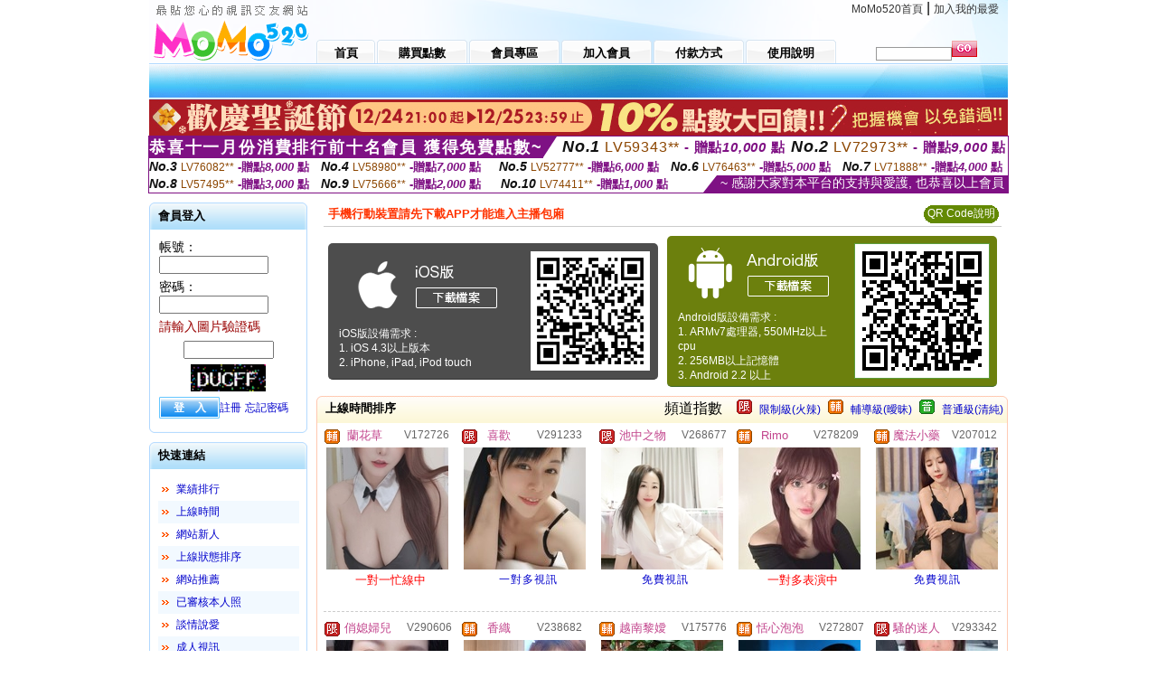

--- FILE ---
content_type: text/html; charset=Big5
request_url: http://1784626.syg552.com/index.phtml?SORT=TIME&FID=1784626
body_size: 28685
content:
<html>

<head>
<title>
免費視頻找女人聊天</title>
<meta http-equiv="PICS-Label" content='(PICS-1.1 "http://www.ticrf.org.tw/chinese/html/06-rating-v11.htm" l gen true for "http://1784626.syg552.com" r (s 3 l 3 v 3 o 0))'>
<meta http-equiv='Content-Type' content='text/html; charset=big5'>
<meta name='keywords' content='偷拍短裙細跟美女視頻,主播免費祼聊聊天室,透視內衣擠B照,老司機免費微信群2018,午夜直播盒子你懂的,全球情色論壇,全球成人情色壇論影片,go2av免費線上A片,網路聊天交友,69VJ成人網,免費視頻在線觀看,同城在線聊天室,嚕啊嚕色在線觀看視頻,免費的深夜福利群,國內女主播視頻福利,rc色聊群,加勒逼A片網,全球成.人論壇,艾薇兒情色網,我愛78論壇'>
<meta name='description' content='偷拍短裙細跟美女視頻,主播免費祼聊聊天室,透視內衣擠B照,老司機免費微信群2018,午夜直播盒子你懂的,全球情色論壇,全球成人情色壇論影片,go2av免費線上A片,網路聊天交友,69VJ成人網,免費視頻在線觀看,同城在線聊天室,嚕啊嚕色在線觀看視頻,免費的深夜福利群,國內女主播視頻福利,rc色聊群,加勒逼A片網,全球成.人論壇,艾薇兒情色網,我愛78論壇'>
<script type="text/javascript">
<!--
function MM_swapImgRestore() { //v3.0
  var i,x,a=document.MM_sr; for(i=0;a&&i<a.length&&(x=a[i])&&x.oSrc;i++) x.src=x.oSrc;
}
function MM_preloadImages() { //v3.0
  var d=document; if(d.images){ if(!d.MM_p) d.MM_p=new Array();
    var i,j=d.MM_p.length,a=MM_preloadImages.arguments; for(i=0; i<a.length; i++)
    if (a[i].indexOf("#")!=0){ d.MM_p[j]=new Image; d.MM_p[j++].src=a[i];}}
}

function MM_findObj(n, d) { //v4.01
  var p,i,x;  if(!d) d=document; if((p=n.indexOf("?"))>0&&parent.frames.length) {
    d=parent.frames[n.substring(p+1)].document; n=n.substring(0,p);}
  if(!(x=d[n])&&d.all) x=d.all[n]; for (i=0;!x&&i<d.forms.length;i++) x=d.forms[i][n];
  for(i=0;!x&&d.layers&&i<d.layers.length;i++) x=MM_findObj(n,d.layers[i].document);
  if(!x && d.getElementById) x=d.getElementById(n); return x;
}

function MM_swapImage() { //v3.0
  var i,j=0,x,a=MM_swapImage.arguments; document.MM_sr=new Array; for(i=0;i<(a.length-2);i+=3)
   if ((x=MM_findObj(a[i]))!=null){document.MM_sr[j++]=x; if(!x.oSrc) x.oSrc=x.src; x.src=a[i+2];}
}
//-->
</script>
<link href="style.css" rel="stylesheet" type="text/css" />
<style type="text/css">
<!--

.SSS {font-size: 2px;line-height: 4px;}
.SS {font-size: 10px;line-height: 14px;}
.S {font-size: 12px;line-height: 16px;}
.M {font-size: 13px;line-height: 19px;}
.L {font-size: 15px;line-height: 21px;}
.LL {font-size: 17px;line-height: 23px;}
.LLL {font-size: 19px;line-height: 25px;}

-->
</style>
</head>
<body onload="MM_preloadImages('images/sm1b.gif','images/sm2b.gif','images/sm3b.gif','images/sm4b.gif','images/sm5b.gif')">
<SCRIPT language='JavaScript'>function CHECK_SEARCH_KEY(FORMNAME){var error;if (FORMNAME.KEY_STR.value.length<2){alert('您輸入的搜尋字串必需多於 2 字元!!');FORMNAME.KEY_STR.focus();return false;}return true;}</SCRIPT><table width='950' border='0' align='center' cellpadding='0' cellspacing='0'><tr><td><table width='100%' height='70' border='0' cellspacing='0' cellpadding='0' style='background:url(images/top_bg.gif) no-repeat'><tr><td width='185' rowspan='2'><img src='/images/logo.png' width='185' height='70' alt=''></td><td height='40' colspan='2' valign='top'><div align='right' class='topmenu' style='margin-right:10px;'><a href='./index.phtml?FID=1784626'>MoMo520首頁</a> | <a href='#' onclick="javascript:window.external.AddFavorite ('http://1784626.syg552.com','免費視頻找女人聊天')">加入我的最愛</a></div></td></tr><tr><td width='585' height='30'><a href='./index.phtml?FID=1784626' class='m1'><span>首頁</span></a><a href='/PAY1/?UID=&FID=1784626' TARGET='_blank' class='m2'><span>購買點數</span></a><a href='./index.phtml?PUT=up_logon&FID=1784626' class='m2'><span>會員專區</span></a><a href='./index.phtml?PUT=up_reg&s=1&FID=1784626' class='m2'><span>加入會員</span></a><a href='./index.phtml?PUT=pay_doc1&FID=1784626' class='m2'><span>付款方式</span></a><a href='./index.phtml?PUT=faq&FID=1784626' class='m2'><span>使用說明</span></a></td><td width='180' valign='bottom'><form name='SEARCHFORM' action='./index.phtml' align=center method=POST onSubmit='return CHECK_SEARCH_KEY(SEARCHFORM);'><input type=hidden name='PUT' value=''><input type=hidden name='FID' value='1784626'><label><input name='KEY_STR' type='text' id='KEY_STR' value='' size='10' onblur="if(this.value==''){this.value='搜尋主持人'}" onfocus="if(this.value=='搜尋主持人'){this.value=''}" style='border:1px solid #999999; height:15px; color:#666666'/></label><label><INPUT name='sa' type='submit' style='background:url(images/btn_go.gif) left top no-repeat; border:0; width:28px;height:18px;' value=''></label></form></td></tr></table></td></tr></td></tr><tr><td height='40' background='images/sm_bg.gif'><div align='center' class='sm'></div></td></tr><TR><TD></td></tr></table><table border='0' cellspacing='0' cellpadding='0' ALIGN='CENTER' bgcolor='#FFFFFF' width='950'><tr><td><a href='/AD/EVENT/20251224/index.phtml?FID=1784626' target='_blank'><img src='/AD/EVENT/20251224/banner2.jpg' border='0'></A></td></tr></table><div style="margin: auto;width: 950px;border:1px solid #7f1184; font-family:Helvetica, Arial, 微軟正黑體 ,sans-serif;font-size: 13px; background-color: #ffffff">
<table border="0" cellpadding="0" cellspacing="0" width="100%">
            <tr>
              <td align="left" valign="top">
                <table border="0" cellpadding="0" cellspacing="0" height="23">
                  <tr>
                    <td height="23" bgcolor="#7f1184"><b style="letter-spacing:0.1em;color:#FFFFFF;font-size:18px"> 恭喜十一月份消費排行前十名會員 獲得免費點數~</b></td>
                    <td align="left" valign="top" width="15">
                      <div style="border-style:solid;border-width: 23px 15px 0 0;border-color: #7e1184 transparent transparent transparent;"></div>
                    </td>
                  </tr>
                </table>
              </td>
              <td align="left" style="letter-spacing:0.05em">
                <b style="color:#111111;font-size:18px"><em>No.1</em></b>&nbsp;<span style="color:#8c4600">LV59343**</span>
                <b style="color:#7f1184;font-size:15px"> - 贈點<em>10,000</em> 點</b>
              </td>
              <td align="center" style="letter-spacing:0.05em">
                <b style="color:#111111;font-size:18px"><em>No.2</em></b>&nbsp;<span style="color:#8c4600">LV72973**</span>
                <b style="color:#7f1184;font-size:15px"> - 贈點<em>9,000</em> 點</b>
              </td>
            </tr>
          </table>
          <table border="0" cellpadding="0" cellspacing="0" width="100%">
            <tr>
              <td width="20%">
                <b style="color:#111111;font-size:14px"><em>No.3</em></b>&nbsp;<span style="color:#8c4600;font-size:12px">LV76082**</span>
                <b style="color:#7f1184;font-size:13px"> -贈點<em>8,000</em> 點</b>
              </td>
              <td width="20%">
                <b style="color:#111111;font-size:14px"><em>No.4</em></b>&nbsp;<span style="color:#8c4600;font-size:12px">LV58980**</span>
                <b style="color:#7f1184;font-size:13px"> -贈點<em>7,000</em> 點</b>
              </td>
              <td align="center" width="20%">
                <b style="color:#111111;font-size:14px"><em>No.5</em></b>&nbsp;<span style="color:#8c4600;font-size:12px">LV52777**</span>
                <b style="color:#7f1184;font-size:13px"> -贈點<em>6,000</em> 點</b>
              </td>
              <td align="center">
                <b style="color:#111111;font-size:14px"><em>No.6</em></b>&nbsp;<span style="color:#8c4600;font-size:12px">LV76463**</span>
                <b style="color:#7f1184;font-size:13px"> -贈點<em>5,000</em> 點</b>
              </td>
              <td align="center">
                <b style="color:#111111;font-size:14px"><em>No.7</em></b>&nbsp;<span style="color:#8c4600;font-size:12px">LV71888**</span>
                <b style="color:#7f1184;font-size:13px"> -贈點<em>4,000</em> 點</b>
              </td>
            </tr>
          </table>
          <table border="0" cellpadding="0" cellspacing="0" width="100%">
            <tr>
              <td width="20%">
                <b style="color:#111111;font-size:14px"><em>No.8</em></b>&nbsp;<span style="color:#8c4600;font-size:12px">LV57495**</span>
                <b style="color:#7f1184;font-size:13px"> -贈點<em>3,000</em> 點</b>
              </td>
              <td width="20%">
                <b style="color:#111111;font-size:14px"><em>No.9</em></b>&nbsp;<span style="color:#8c4600;font-size:12px">LV75666**</span>
                <b style="color:#7f1184;font-size:13px"> -贈點<em>2,000</em> 點</b>
              </td>
              <td align="center">
                <b style="color:#111111;font-size:14px"><em>No.10</em></b>&nbsp;<span style="color:#8c4600;font-size:12px">LV74411**</span>
                <b style="color:#7f1184;font-size:13px"> -贈點<em>1,000</em> 點</b>
              </td>
              <td align="right" valign="bottom">
                <table border="0" cellpadding="0" cellspacing="0">
                  <tr>
                    <td align="right" valign="top" width="15">
                      <div style="border-style: solid;border-width:0 0 19px 15px;border-color: transparent transparent #7e1184 transparent;"></div>
                    </td>
                    <td bgcolor="#7f1184" style="color:#FFFFFF;font-size:14px">&nbsp;~ 感謝大家對本平台的支持與愛護, 也恭喜以上會員&nbsp;</td>
                  </tr>
                </table>
              </td>
            </tr>
          </table>
        </div>
<table width='950' border='0' align='center' cellpadding='0' cellspacing='0'><tr><td><SCRIPT>
function CHATGO(AID,ACTIONTYPE){
//  document.FORM_GO_CHAT.ACTIONTYPE.value=ACTIONTYPE;
//  document.FORM_GO_CHAT.AID.value=AID;
//  document.FORM_GO_CHAT.ROOM.value=AID;
//  document.FORM_GO_CHAT.MID.value=10000;
  var AWidth = screen.availWidth;
  var AHeight = screen.availHeight
  var utchat10001=null;
  if( document.all || document.layers ){
    utchat10001=window.open('/V4MOMO520/index.phtml?ACTIONTYPE='+ACTIONTYPE+'&MID=10000&ROOM='+AID+'&AID='+AID+'&FID=1784626','utchat10001','width='+AWidth+',height='+AHeight+',resizable=yes,toolbar=no,location=no,directories=no,status=no,menubar=no,copyhistory=no,top=0,left=0');
  }else{
    utchat10001=window.open('/V4MOMO520/index.phtml?ACTIONTYPE='+ACTIONTYPE+'&MID=10000&ROOM='+AID+'&AID='+AID+'&FID=1784626','utchat10001','width='+AWidth+',height='+AHeight+',resizable=yes,toolbar=no,location=no,directories=no,status=no,menubar=no,copyhistory=no,top=0,left=0');
  }
  if(utchat10001==null) {
    alert('請關閉您電腦上的快顯封鎖，請參照下方解決方式。謝謝！\n\n網頁上方的"檢視"-->"工具列"-->"Yahoo! ToolBar"，打勾拿掉後，請重新開啟"新網頁"即可。');
    return;
  }else{
//    document.FORM_GO_CHAT.submit();
//    utchat10001.focus();
  }
}
</SCRIPT>
<CENTER>
<SCRIPT language='JavaScript'>
function CHECK_SEARCH_KEY(FORMNAME){
  var error;
  if (FORMNAME.KEY_STR.value.length<2){
    alert('您輸入的搜尋字串必需多於 2 字元!!');
    FORMNAME.KEY_STR.focus();
    return false;
  }
  return true;
}
</SCRIPT>
<table width='950' border='0' align='center' cellpadding='0' cellspacing='0'><tr><td><table width='100%' border='0' cellpadding='0' cellspacing='0' style='margin:10px 0px;'><tr><td width='175' valign='top'><SCRIPT language='JavaScript'>
function check_input(FORMNAME){
  var error;
  if (FORMNAME.USERID.value==''){
    alert('請填寫正確帳號!!');
    FORMNAME.USERID.focus();
    return false;
  }
  if (FORMNAME.USER_PASSWORD.value==''){
    alert('請填寫正確密碼!!');
    FORMNAME.USER_PASSWORD.focus();
    return false;
  }
  if (FORMNAME.CHIMG.value==''){
    alert('請填寫正確[圖片驗證]圖片上為5碼數字!!');
    FORMNAME.CHIMG.focus();
    return false;
  }
  if (FORMNAME.CHIMG.value.length!=5){
    alert('您輸入的圖片驗證共'+FORMNAME.CHIMG.value.length+'碼~圖片上為5碼數字!!');
    FORMNAME.CHIMG.focus();
    return false;
  }
  return true;
}
</SCRIPT>
<SCRIPT language='JavaScript'>
function check_inputA(FORMNAME){
var error;
if (FORMNAME.ANCHORMANID.value==''){
  alert('請填寫正確帳號!!');
  FORMNAME.ANCHORMANID.focus();
  return false;
}
if (FORMNAME.ANCHORMANPASSWORD.value==''){
  alert('請填寫正確密碼!!');
  FORMNAME.ANCHORMANPASSWORD.focus();
  return false;
}
  if (FORMNAME.CHIMG.value==''){
    alert('請填寫正確[圖片驗證]圖片上為5碼!!');
    FORMNAME.CHIMG.focus();
    return false;
  }
return true;
}
</SCRIPT>
<!--login--><table width='175' border='0' cellspacing='0' cellpadding='0' class='block_1'><tr><td width='5' height='30'><img src='images/t_topL.gif'/></td><td background='images/t_topBG.gif'><span class='block_title'>會員登入</span></td><td width='5'><img src='images/t_topR.gif' /></td></tr><tr><td background='images/t_bodyL.gif'>&nbsp;</td><td style='padding-top:5px;'><form action='./index.phtml' name='login' method='POST' id='login' onSubmit='return check_input(this);'><input type=hidden name='done' value=''><input type=hidden name='PUT' value='up_logon'><input type=hidden name='AID' value=''><input type=hidden name='FID' value='1784626'><input type=hidden name='TYPE' value=''><input type=hidden name='FORMPUT' value=''><table border='0' align='center' cellpadding='3' cellspacing='0'><tr><td><label><font style='font-size:14px;'>帳號：</font><input name='USERID' type='text' id='id' size='15' /></label></td></tr><tr><td><font style='font-size:14px;'>密碼：</font><input name='USER_PASSWORD' type='password' id='id2' size='15' /></td></tr><tr><td COLSPAN='2'><font color='#990000' style='font-size:14px;'>請輸入圖片驗證碼</font></TD></TR><TR><TD COLSPAN='2' ALIGN='CENTER'><INPUT name='CHIMG' type='TEXT' size='12' maxlength='6'><TR><TD COLSPAN='2' ALIGN='CENTER'><IMG SRC='chk.phtml?FID=1784626' border='0' HEIGHT='30'></font></td></tr><tr><td><label><input type='submit' name='button' id='button' value='登　入' class='btn1' /><a href='./index.phtml?PUT=up_reg&s=1&FID=1784626'>註冊</a> <a href='./index.phtml?PUT=up_password&FID=1784626'>忘記密碼</a> </label></td></tr></table></form></td><td background='images/t_bodyR.gif'>&nbsp;</td></tr><tr><td height='10'><img src='images/t_footerL.gif' /></td><td background='images/t_footerBG.gif'></td><td><img src='images/t_footerR.gif' /></td></tr></table><!--quicklink--><table width='175' border='0' cellspacing='0' cellpadding='0' class='block_1'><tr><td width='5' height='30'><img src='images/t_topL.gif'/></td><td background='images/t_topBG.gif'><span class='block_title'>快速連結</span></td><td width='5'><img src='images/t_topR.gif' /></td></tr><tr><td background='images/t_bodyL.gif'>&nbsp;</td><td style='padding-top:5px;'><table width='95%' border='0' align='center' cellpadding='4' cellspacing='0' style='margin:5px;'><tr><td width='9%'><img src='images/icon_arrow.gif'/></td><td width='91%'><a href='./index.phtml?CHANNEL=R53&SORT=N&FID=1784626'>業績排行</a></td></tr><tr bgcolor='#f2f9ff'><td><img src='images/icon_arrow.gif'/></td><td><a href='./index.phtml?SORT=TIME&FID=1784626'>上線時間</a></td></tr><tr><td width='9%'><img src='images/icon_arrow.gif'/></td><td width='91%'><a href='./index.phtml?SORT=NEW&FID=1784626'>網站新人</a></td></tr><tr bgcolor='#f2f9ff'><td><img src='images/icon_arrow.gif'/></td><td><a href='./index.phtml?SORT=R4&FID=1784626'>上線狀態排序</a></td></tr><tr><td width='9%'><img src='images/icon_arrow.gif'/></td><td width='91%'><a href='./index.phtml?SORT=HOT&FID=1784626'>網站推薦</a></td></tr><tr bgcolor='#f2f9ff'><td><img src='images/icon_arrow.gif'/></td><td><a href='./index.phtml?SORT=R16R17&FID=1784626'>已審核本人照</a></td></tr><tr><td width='9%'><img src='images/icon_arrow.gif'/></td><td width='91%'><a href='./index.phtml?SORT=R40&FID=1784626'>談情說愛</a></td></tr><tr bgcolor='#f2f9ff'><td><img src='images/icon_arrow.gif'/></td><td><a href='./index.phtml?SORT=R41&FID=1784626'>成人視訊</a></td></tr></table></td><td background='images/t_bodyR.gif'>&nbsp;</td></tr><tr><td height='10'><img src='images/t_footerL.gif' /></td><td background='images/t_footerBG.gif'></td><td><img src='images/t_footerR.gif' /></td></tr></table><!--special--><table width='175' border='0' cellspacing='0' cellpadding='0' class='block_1'><tr><td width='5' height='30'><img src='images/t_topL.gif'/></td><td background='images/t_topBG.gif'><span class='block_title'>業績排行榜</span></td><td width='5'><img src='images/t_topR.gif' /></td></tr><tr><td background='images/t_bodyL.gif'>&nbsp;</td><td style='padding-top:5px;'><table width='100%' border='0' cellspacing='0' cellpadding='0'><TR><td width='' valign='top'><td width='40%' class='host_pic'><A href='./index.phtml?PUT=a_show&AID=294388&FID=1784626&R2=&CHANNEL=' ><img src='/A_PH/294388/3-135x135.jpg' alt='檢視主持人檔案' width='60' height='60' /></a></td><td width='52%'><A href="Javascript:CHATGO('294388','4');" ><div class='host_busy' align='center'>表演中</div></a><div class='host_name' align='center'><A href='./index.phtml?PUT=a_show&AID=294388&FID=1784626&R2=&CHANNEL=' >越南惡作</a></div></td></TD></TR><TR><td width='' valign='top'><td width='40%' class='host_pic'><A href='./index.phtml?PUT=a_show&AID=294324&FID=1784626&R2=&CHANNEL=' ><img src='/A_PH/294324/3-135x135.jpg' alt='檢視主持人檔案' width='60' height='60' /></a></td><td width='52%'><A href="Javascript:CHATGO('294324','4');" ><div class='host_online' align='center'>我在線上</div></a><div class='host_name' align='center'><A href='./index.phtml?PUT=a_show&AID=294324&FID=1784626&R2=&CHANNEL=' >感情的花</a></div></td></TD></TR><TR><td width='' valign='top'><td width='40%' class='host_pic'><A href='./index.phtml?PUT=a_show&AID=294306&FID=1784626&R2=&CHANNEL=' ><img src='/A_PH/294306/3-135x135.jpg' alt='檢視主持人檔案' width='60' height='60' /></a></td><td width='52%'><A href="Javascript:CHATGO('294306','4');" ><div class='host_busy' align='center'>表演中</div></a><div class='host_name' align='center'><A href='./index.phtml?PUT=a_show&AID=294306&FID=1784626&R2=&CHANNEL=' >聽話小兔</a></div></td></TD></TR><TR><td width='' valign='top'><td width='40%' class='host_pic'><A href='./index.phtml?PUT=a_show&AID=294273&FID=1784626&R2=&CHANNEL=' ><img src='/A_PH/294273/3-135x135.jpg' alt='檢視主持人檔案' width='60' height='60' /></a></td><td width='52%'><A href="Javascript:CHATGO('294273','4');" ><div class='host_online' align='center'>我在線上</div></a><div class='host_name' align='center'><A href='./index.phtml?PUT=a_show&AID=294273&FID=1784626&R2=&CHANNEL=' >美蒂</a></div></td></TD></TR><TR><td width='' valign='top'><td width='40%' class='host_pic'><A href='./index.phtml?PUT=a_show&AID=294238&FID=1784626&R2=&CHANNEL=' ><img src='/A_PH/294238/3-135x135.jpg' alt='檢視主持人檔案' width='60' height='60' /></a></td><td width='52%'><A href="Javascript:CHATGO('294238','4');" ><div class='host_online' align='center'>我在線上</div></a><div class='host_name' align='center'><A href='./index.phtml?PUT=a_show&AID=294238&FID=1784626&R2=&CHANNEL=' >韻韻嗄</a></div></td></TD></TR><TR><td width='' valign='top'><td width='40%' class='host_pic'><A href='./index.phtml?PUT=a_show&AID=294223&FID=1784626&R2=&CHANNEL=' ><img src='/A_PH/294223/3-135x135.jpg' alt='檢視主持人檔案' width='60' height='60' /></a></td><td width='52%'><A href="Javascript:CHATGO('294223','4');" ><div class='host_online' align='center'>我在線上</div></a><div class='host_name' align='center'><A href='./index.phtml?PUT=a_show&AID=294223&FID=1784626&R2=&CHANNEL=' >永佳</a></div></td></TD></TR><TR><td width='' valign='top'><td width='40%' class='host_pic'><A href='./index.phtml?PUT=a_show&AID=294191&FID=1784626&R2=&CHANNEL=' ><img src='/A_PH/294191/3-135x135.jpg' alt='檢視主持人檔案' width='60' height='60' /></a></td><td width='52%'><div class='host_busy' align='center'>一對一忙線中</div><div class='host_name' align='center'><A href='./index.phtml?PUT=a_show&AID=294191&FID=1784626&R2=&CHANNEL=' >小安安唷</a></div></td></TD></TR><TR><td width='' valign='top'><td width='40%' class='host_pic'><A href='./index.phtml?PUT=a_show&AID=294184&FID=1784626&R2=&CHANNEL=' ><img src='/A_PH/294184/3-135x135.jpg' alt='檢視主持人檔案' width='60' height='60' /></a></td><td width='52%'><A href="Javascript:CHATGO('294184','4');" ><div class='host_online' align='center'>我在線上</div></a><div class='host_name' align='center'><A href='./index.phtml?PUT=a_show&AID=294184&FID=1784626&R2=&CHANNEL=' >夜間佳橙</a></div></td></TD></TR><TR><td width='' valign='top'><td width='40%' class='host_pic'><A href='./index.phtml?PUT=a_show&AID=294180&FID=1784626&R2=&CHANNEL=' ><img src='/A_PH/294180/3-135x135.jpg' alt='檢視主持人檔案' width='60' height='60' /></a></td><td width='52%'><A href="Javascript:CHATGO('294180','4');" ><div class='host_online' align='center'>我在線上</div></a><div class='host_name' align='center'><A href='./index.phtml?PUT=a_show&AID=294180&FID=1784626&R2=&CHANNEL=' >如意馨兒</a></div></td></TD></TR><TR><td width='' valign='top'><td width='40%' class='host_pic'><A href='./index.phtml?PUT=a_show&AID=294177&FID=1784626&R2=&CHANNEL=' ><img src='/A_PH/294177/3-135x135.jpg' alt='檢視主持人檔案' width='60' height='60' /></a></td><td width='52%'><A href="Javascript:CHATGO('294177','4');" ><div class='host_online' align='center'>我在線上</div></a><div class='host_name' align='center'><A href='./index.phtml?PUT=a_show&AID=294177&FID=1784626&R2=&CHANNEL=' >甜笑</a></div></td></TD></TR></table></td><td background='images/t_bodyR.gif'>&nbsp;</td></tr><tr><td height='10'><img src='images/t_footerL.gif' /></td><td background='images/t_footerBG.gif'></td><td><img src='images/t_footerR.gif' /></td></tr></table><!--onlinestate--><table width='175' border='0' cellspacing='0' cellpadding='0' class='block_1'><tr><td width='5' height='30'><img src='images/t_topL.gif'/></td><td background='images/t_topBG.gif'><span class='block_title'>線上狀態</span></td><td width='5'><img src='images/t_topR.gif' /></td></tr><tr><td background='images/t_bodyL.gif'>&nbsp;</td><td style='padding-top:5px;'><table border='0' align='center' cellpadding='5' cellspacing='0' CLASS=S><tr><td><label> 上線：<span class='redbold'> 300 </span> 人</label></td></tr><tr><td>一對多：<span class='bluebold'> 44 </span> 人 </td></tr><tr><td>一對一：<span class='redbold'> 77 </span> 人 </td></tr><tr><td>離線：<span class='graybold'> 8455 </span> 人 </td></tr></table></td><td background='images/t_bodyR.gif'>&nbsp;</td></tr><tr><td height='10'><img src='images/t_footerL.gif' /></td><td background='images/t_footerBG.gif'></td><td><img src='images/t_footerR.gif' /></td></tr></table><td width='10'></td><td valign='top' border='1'><table border='0' cellspacing='0' cellpadding='0' align='CENTER' bgcolor='#FFFFFF' width='750'>
<tr>
<td bgcolor='#ffffff' >

<!--APP下載-->
<table width='750' border='0' align='center' cellpadding='3' cellspacing='0' bgcolor='#FFFFFF' style='border-bottom:1px solid #CCCCCC'>
<tr>
<td width='50%' style='padding-left:5px;'><strong><font color='#FF3300' class='M'>手機行動裝置請先下載APP才能進入主播包廂</font></strong></td>
<td width='50%'>
<table border='0' align='right' cellpadding='0' cellspacing='0' bgcolor='#FFFFFF'>
<tr><!--td width='83' height='20' align='center' background='/APK/images/app_btnbg.gif'><a href='/APK/app.phtml' target='_blank' style='font-size:12px; color:#FFFFFF'>APP使用說明</a></td-->
<td>&nbsp;</td><td width='83' height='20' align='center' background='/APK/images/app_btnbg.gif'><a href='/APK/qrcode.phtml' target='_blank' style='font-size:12px; color:#FFFFFF'>QR Code說明</a></td></tr>
</table>
</td>
</tr>
</table>
<table width='750' border='0' align='center' cellpadding='0' cellspacing='0' style='margin:5px auto;'>
<tr>
<td width='50%' style='padding:5px'>
<table width='100%' align='right' bgcolor='#4d4d4d' style='border-bottom: 1px solid #333333;border-radius: 5px;'>
<tr><td align='center' valign='middle'><a href='/APK/?O1=IOS&WEBID=U520&FID=1784626' target='_top'><img src='/APK/images/iosapp_btn.png' border='0'></a></td><td width='135' rowspan='2'><a href='/APK/?O1=IOS&WEBID=U520&FID=1784626' target='_top'><img src='/APK/U520/PNG/IOS/AAWEB2527.png' width='132' height='132' style='border:1px solid #4c4c4c;margin:5px'></a></td></tr>
<tr><td align='left' valign='top' style='padding:0 10px;color:#ffffff' class='S'>iOS版設備需求 :<br>1. iOS 4.3以上版本<br>2. iPhone, iPad, iPod touch</td></tr>
</table>
</td>
<td width='50%' align='right'style='padding:5px'>
<table width='100%' align='left' bgcolor='#6c800d' style='border-bottom: 1px solid #3c6626;border-radius: 5px;'>
<tr>
<td align='center' valign='middle'><a href='/APK/?O1=AN&WEBID=U520&FID=1784626' target='_top'><img src='/APK/images/androidapp_btn.png' border='0'></A></td>
<td width='135' rowspan='2'><a href='/APK/?O1=AN&WEBID=U520&FID=1784626' target='_top'><img src='/APK/U520/PNG/AN/AAWEB2527.png' width='' height='' style='border:1px solid #5d9c3b;margin:5px'></a></td>
</tr>
<tr><td align='left' valign='top' style='padding:0 10px;color:#ffffff' class='S'>Android版設備需求 : <br>1. ARMv7處理器, 550MHz以上cpu<br>2. 256MB以上記憶體<br>3. Android 2.2 以上</td></tr>
</table>
</td>
</tr>
<!--tr>
<td align='left' class='S' colspan='2' style='padding:0 5px 5px 5px'>
<a href='/APK/faq.phtml#faq1-09' style='color:#0088cc' target='_blank'> → iOS安裝後出現 '尚未信任企業級開發人員' 請點此</a> &nbsp;&nbsp;&nbsp;
<a href='/APK/faq.phtml#faq1-10' style='color:#0088cc' target='_blank'> → 暫不支援QQ 與微信掃一掃, 其它下載方式請點此</a><br>
</td>
</tr-->
</table>
<!--APP下載end-->

</td>
</tr>
</table>
<table width='100%' border='0' cellspacing='0' cellpadding='0' class='block_2'><tr><td width='5' height='30'><img src='images/b_topL.gif'/></td><td background='images/b_topBG.gif'><table width='100%' border='0' cellspacing='0' cellpadding='0'><tr><td><span class='block_title'>上線時間排序</span></td><td><div align='RIGHT'><table border='0' cellpadding='0' cellspacing='0'><tr><td>&nbsp;&nbsp;頻道指數&nbsp;&nbsp;</TD><TD>&nbsp;&nbsp;<A HREF='./index.phtml?PUT=A_SORT&SORT=R41&FID=1784626'><img src='/images/slevel1.gif' width='17' height='16' BORDER='0' TITLE='節目等級為限制級適合年齡滿21歲之成人進入'></A></TD><TD>&nbsp;&nbsp;<A HREF='./index.phtml?PUT=A_SORT&SORT=R41&FID=1784626'>限制級(火辣)</A></TD><TD>&nbsp;&nbsp;<A HREF='./index.phtml?PUT=A_SORT&SORT=R42&FID=1784626'><img src='/images/slevel2.gif' width='17' height='16' BORDER='0' TITLE='節目等級為輔導級適合年齡滿18歲之成人進入'></A></TD><TD>&nbsp;&nbsp;<A HREF='./index.phtml?PUT=A_SORT&SORT=R42&FID=1784626'>輔導級(曖昧)</A></TD><TD>&nbsp;&nbsp;<A HREF='./index.phtml?PUT=A_SORT&SORT=R40&FID=1784626'><img src='/images/slevel0.gif' width='17' height='16' BORDER='0' TITLE='節目等級為普通級適合所有年齡層進入'></A></TD><TD>&nbsp;&nbsp;<A HREF='./index.phtml?PUT=A_SORT&SORT=R40&FID=1784626'>普通級(清純)</A></td></tr></table></div></td></tr></table></td><td width='5'><img src='images/b_topR.gif' /></td></tr><tr><td background='images/b_bodyL.gif'></td><td><TABLE><TR><td width='25%' valign='top' scope='col'><table border='0' WIDTH='100%' cellpadding='1' cellspacing='0' CLASS='S'><TR><TD VALIGN='bottom'><img src='/images/slevel2.gif' width='17' height='16' BORDER=0 TITLE='節目等級為輔導級適合年齡滿18歲之成人進入'></TD><TD><A href='./index.phtml?PUT=a_show&AID=172726&FID=1784626&R2=&CHANNEL=' title='TITLE='看 蘭花草  的介紹''><font class='M' COLOR='C2448C'> 蘭花草 </font></A></TD><TD ALIGN='CENTER'><A href='./index.phtml?PUT=a_show&AID=172726&FID=1784626&R2=&CHANNEL=' title='TITLE='看 蘭花草  的介紹''><font class='S' COLOR='666666'>V172726</font> </A></td></tr></table><div class='host_pic'><a href='./index.phtml?PUT=a_show&AID=172726&FID=1784626&R2=&CHANNEL='><img src='http://www.bb-750.com/A_PH/172726/3-135x135.jpg' WIDTH='135' HEIGHT='135' alt='檢視主持人檔案' /></a></div><div align='center' class='host_btn'><font color='red' size='-1'>一對一忙線中</font></div></TD><td width='25%' valign='top' scope='col'><table border='0' WIDTH='100%' cellpadding='1' cellspacing='0' CLASS='S'><TR><TD VALIGN='bottom'><img src='/images/slevel1.gif' width='17' height='16' BORDER=0 TITLE='節目等級為限制級適合年齡滿21歲之成人進入'></TD><TD><A href='./index.phtml?PUT=a_show&AID=291233&FID=1784626&R2=&CHANNEL=' title='TITLE='看 喜歡  的介紹''><font class='M' COLOR='C2448C'> 喜歡 </font></A></TD><TD ALIGN='CENTER'><A href='./index.phtml?PUT=a_show&AID=291233&FID=1784626&R2=&CHANNEL=' title='TITLE='看 喜歡  的介紹''><font class='S' COLOR='666666'>V291233</font> </A></td></tr></table><div class='host_pic'><a href='./index.phtml?PUT=a_show&AID=291233&FID=1784626&R2=&CHANNEL='><img src='http://www.bb-750.com/A_PH/291233/3-135x135.jpg' WIDTH='135' HEIGHT='135' alt='檢視主持人檔案' /></a></div><div align='center' class='host_btn'><a href="javascript:CHATGO('291233','5');">一對多視訊</a></div></TD><td width='25%' valign='top' scope='col'><table border='0' WIDTH='100%' cellpadding='1' cellspacing='0' CLASS='S'><TR><TD VALIGN='bottom'><img src='/images/slevel1.gif' width='17' height='16' BORDER=0 TITLE='節目等級為限制級適合年齡滿21歲之成人進入'></TD><TD><A href='./index.phtml?PUT=a_show&AID=268677&FID=1784626&R2=&CHANNEL=' title='TITLE='看 池中之物  的介紹''><font class='M' COLOR='C2448C'> 池中之物 </font></A></TD><TD ALIGN='CENTER'><A href='./index.phtml?PUT=a_show&AID=268677&FID=1784626&R2=&CHANNEL=' title='TITLE='看 池中之物  的介紹''><font class='S' COLOR='666666'>V268677</font> </A></td></tr></table><div class='host_pic'><a href='./index.phtml?PUT=a_show&AID=268677&FID=1784626&R2=&CHANNEL='><img src='http://www.bb-750.com/A_PH/268677/3-135x135.jpg' WIDTH='135' HEIGHT='135' alt='檢視主持人檔案' /></a></div><div align='center' class='host_btn'><a href="javascript:CHATGO('268677','5');">免費視訊</a></div></TD><td width='25%' valign='top' scope='col'><table border='0' WIDTH='100%' cellpadding='1' cellspacing='0' CLASS='S'><TR><TD VALIGN='bottom'><img src='/images/slevel2.gif' width='17' height='16' BORDER=0 TITLE='節目等級為輔導級適合年齡滿18歲之成人進入'></TD><TD><A href='./index.phtml?PUT=a_show&AID=278209&FID=1784626&R2=&CHANNEL=' title='TITLE='看 Rimo  的介紹''><font class='M' COLOR='C2448C'> Rimo </font></A></TD><TD ALIGN='CENTER'><A href='./index.phtml?PUT=a_show&AID=278209&FID=1784626&R2=&CHANNEL=' title='TITLE='看 Rimo  的介紹''><font class='S' COLOR='666666'>V278209</font> </A></td></tr></table><div class='host_pic'><a href='./index.phtml?PUT=a_show&AID=278209&FID=1784626&R2=&CHANNEL='><img src='http://www.bb-750.com/A_PH/278209/3-135x135.jpg' WIDTH='135' HEIGHT='135' alt='檢視主持人檔案' /></a></div><div align='center' class='host_btn'><font color='red' size='-1'>一對多表演中</font></div></TD><td width='25%' valign='top' scope='col'><table border='0' WIDTH='100%' cellpadding='1' cellspacing='0' CLASS='S'><TR><TD VALIGN='bottom'><img src='/images/slevel2.gif' width='17' height='16' BORDER=0 TITLE='節目等級為輔導級適合年齡滿18歲之成人進入'></TD><TD><A href='./index.phtml?PUT=a_show&AID=207012&FID=1784626&R2=&CHANNEL=' title='TITLE='看 魔法小藥  的介紹''><font class='M' COLOR='C2448C'> 魔法小藥 </font></A></TD><TD ALIGN='CENTER'><A href='./index.phtml?PUT=a_show&AID=207012&FID=1784626&R2=&CHANNEL=' title='TITLE='看 魔法小藥  的介紹''><font class='S' COLOR='666666'>V207012</font> </A></td></tr></table><div class='host_pic'><a href='./index.phtml?PUT=a_show&AID=207012&FID=1784626&R2=&CHANNEL='><img src='http://www.bb-750.com/A_PH/207012/3-135x135.jpg' WIDTH='135' HEIGHT='135' alt='檢視主持人檔案' /></a></div><div align='center' class='host_btn'><a href="javascript:CHATGO('207012','5');">免費視訊</a></div></TD></TR><TR HEIGHT='1'><TD HEIGHT='1' COLSPAN='5'><div class='divide'>&nbsp;</div><TR></TR><TR><td width='25%' valign='top' scope='col'><table border='0' WIDTH='100%' cellpadding='1' cellspacing='0' CLASS='S'><TR><TD VALIGN='bottom'><img src='/images/slevel1.gif' width='17' height='16' BORDER=0 TITLE='節目等級為限制級適合年齡滿21歲之成人進入'></TD><TD><A href='./index.phtml?PUT=a_show&AID=290606&FID=1784626&R2=&CHANNEL=' title='TITLE='看 俏媳婦兒  的介紹''><font class='M' COLOR='C2448C'> 俏媳婦兒 </font></A></TD><TD ALIGN='CENTER'><A href='./index.phtml?PUT=a_show&AID=290606&FID=1784626&R2=&CHANNEL=' title='TITLE='看 俏媳婦兒  的介紹''><font class='S' COLOR='666666'>V290606</font> </A></td></tr></table><div class='host_pic'><a href='./index.phtml?PUT=a_show&AID=290606&FID=1784626&R2=&CHANNEL='><img src='http://www.bb-750.com/A_PH/290606/3-135x135.jpg' WIDTH='135' HEIGHT='135' alt='檢視主持人檔案' /></a></div><div align='center' class='host_btn'><a href="javascript:CHATGO('290606','5');">免費視訊</a></div></TD><td width='25%' valign='top' scope='col'><table border='0' WIDTH='100%' cellpadding='1' cellspacing='0' CLASS='S'><TR><TD VALIGN='bottom'><img src='/images/slevel2.gif' width='17' height='16' BORDER=0 TITLE='節目等級為輔導級適合年齡滿18歲之成人進入'></TD><TD><A href='./index.phtml?PUT=a_show&AID=238682&FID=1784626&R2=&CHANNEL=' title='TITLE='看 香織  的介紹''><font class='M' COLOR='C2448C'> 香織 </font></A></TD><TD ALIGN='CENTER'><A href='./index.phtml?PUT=a_show&AID=238682&FID=1784626&R2=&CHANNEL=' title='TITLE='看 香織  的介紹''><font class='S' COLOR='666666'>V238682</font> </A></td></tr></table><div class='host_pic'><a href='./index.phtml?PUT=a_show&AID=238682&FID=1784626&R2=&CHANNEL='><img src='http://www.bb-750.com/A_PH/238682/3-135x135.jpg' WIDTH='135' HEIGHT='135' alt='檢視主持人檔案' /></a></div><div align='center' class='host_btn'><font color='red' size='-1'>一對多表演中</font></div></TD><td width='25%' valign='top' scope='col'><table border='0' WIDTH='100%' cellpadding='1' cellspacing='0' CLASS='S'><TR><TD VALIGN='bottom'><img src='/images/slevel2.gif' width='17' height='16' BORDER=0 TITLE='節目等級為輔導級適合年齡滿18歲之成人進入'></TD><TD><A href='./index.phtml?PUT=a_show&AID=175776&FID=1784626&R2=&CHANNEL=' title='TITLE='看 越南黎嬡  的介紹''><font class='M' COLOR='C2448C'> 越南黎嬡 </font></A></TD><TD ALIGN='CENTER'><A href='./index.phtml?PUT=a_show&AID=175776&FID=1784626&R2=&CHANNEL=' title='TITLE='看 越南黎嬡  的介紹''><font class='S' COLOR='666666'>V175776</font> </A></td></tr></table><div class='host_pic'><a href='./index.phtml?PUT=a_show&AID=175776&FID=1784626&R2=&CHANNEL='><img src='http://www.bb-750.com/A_PH/175776/3-135x135.jpg' WIDTH='135' HEIGHT='135' alt='檢視主持人檔案' /></a></div><div align='center' class='host_btn'><a href="javascript:CHATGO('175776','5');">免費視訊</a></div></TD><td width='25%' valign='top' scope='col'><table border='0' WIDTH='100%' cellpadding='1' cellspacing='0' CLASS='S'><TR><TD VALIGN='bottom'><img src='/images/slevel2.gif' width='17' height='16' BORDER=0 TITLE='節目等級為輔導級適合年齡滿18歲之成人進入'></TD><TD><A href='./index.phtml?PUT=a_show&AID=272807&FID=1784626&R2=&CHANNEL=' title='TITLE='看 恬心泡泡  的介紹''><font class='M' COLOR='C2448C'> 恬心泡泡 </font></A></TD><TD ALIGN='CENTER'><A href='./index.phtml?PUT=a_show&AID=272807&FID=1784626&R2=&CHANNEL=' title='TITLE='看 恬心泡泡  的介紹''><font class='S' COLOR='666666'>V272807</font> </A></td></tr></table><div class='host_pic'><a href='./index.phtml?PUT=a_show&AID=272807&FID=1784626&R2=&CHANNEL='><img src='http://www.bb-750.com/A_PH/272807/3-135x135.jpg' WIDTH='135' HEIGHT='135' alt='檢視主持人檔案' /></a></div><div align='center' class='host_btn'><font color='red' size='-1'>一對多表演中</font></div></TD><td width='25%' valign='top' scope='col'><table border='0' WIDTH='100%' cellpadding='1' cellspacing='0' CLASS='S'><TR><TD VALIGN='bottom'><img src='/images/slevel1.gif' width='17' height='16' BORDER=0 TITLE='節目等級為限制級適合年齡滿21歲之成人進入'></TD><TD><A href='./index.phtml?PUT=a_show&AID=293342&FID=1784626&R2=&CHANNEL=' title='TITLE='看 騷的迷人  的介紹''><font class='M' COLOR='C2448C'> 騷的迷人 </font></A></TD><TD ALIGN='CENTER'><A href='./index.phtml?PUT=a_show&AID=293342&FID=1784626&R2=&CHANNEL=' title='TITLE='看 騷的迷人  的介紹''><font class='S' COLOR='666666'>V293342</font> </A></td></tr></table><div class='host_pic'><a href='./index.phtml?PUT=a_show&AID=293342&FID=1784626&R2=&CHANNEL='><img src='http://www.bb-750.com/A_PH/293342/3-135x135.jpg' WIDTH='135' HEIGHT='135' alt='檢視主持人檔案' /></a></div><div align='center' class='host_btn'><a href="javascript:CHATGO('293342','5');">一對一視訊</a></div></TD></TR><TR HEIGHT='1'><TD HEIGHT='1' COLSPAN='5'><div class='divide'>&nbsp;</div><TR></TR><TR><td width='25%' valign='top' scope='col'><table border='0' WIDTH='100%' cellpadding='1' cellspacing='0' CLASS='S'><TR><TD VALIGN='bottom'><img src='/images/slevel2.gif' width='17' height='16' BORDER=0 TITLE='節目等級為輔導級適合年齡滿18歲之成人進入'></TD><TD><A href='./index.phtml?PUT=a_show&AID=288964&FID=1784626&R2=&CHANNEL=' title='TITLE='看 小米甜粥  的介紹''><font class='M' COLOR='C2448C'> 小米甜粥 </font></A></TD><TD ALIGN='CENTER'><A href='./index.phtml?PUT=a_show&AID=288964&FID=1784626&R2=&CHANNEL=' title='TITLE='看 小米甜粥  的介紹''><font class='S' COLOR='666666'>V288964</font> </A></td></tr></table><div class='host_pic'><a href='./index.phtml?PUT=a_show&AID=288964&FID=1784626&R2=&CHANNEL='><img src='http://www.bb-750.com/A_PH/288964/3-135x135.jpg' WIDTH='135' HEIGHT='135' alt='檢視主持人檔案' /></a></div><div align='center' class='host_btn'><a href="javascript:CHATGO('288964','5');">免費視訊</a></div></TD><td width='25%' valign='top' scope='col'><table border='0' WIDTH='100%' cellpadding='1' cellspacing='0' CLASS='S'><TR><TD VALIGN='bottom'><img src='/images/slevel1.gif' width='17' height='16' BORDER=0 TITLE='節目等級為限制級適合年齡滿21歲之成人進入'></TD><TD><A href='./index.phtml?PUT=a_show&AID=198166&FID=1784626&R2=&CHANNEL=' title='TITLE='看 小青柑  的介紹''><font class='M' COLOR='C2448C'> 小青柑 </font></A></TD><TD ALIGN='CENTER'><A href='./index.phtml?PUT=a_show&AID=198166&FID=1784626&R2=&CHANNEL=' title='TITLE='看 小青柑  的介紹''><font class='S' COLOR='666666'>V198166</font> </A></td></tr></table><div class='host_pic'><a href='./index.phtml?PUT=a_show&AID=198166&FID=1784626&R2=&CHANNEL='><img src='http://www.bb-750.com/A_PH/198166/3-135x135.jpg' WIDTH='135' HEIGHT='135' alt='檢視主持人檔案' /></a></div><div align='center' class='host_btn'><a href="javascript:CHATGO('198166','5');">免費視訊</a></div></TD><td width='25%' valign='top' scope='col'><table border='0' WIDTH='100%' cellpadding='1' cellspacing='0' CLASS='S'><TR><TD VALIGN='bottom'><img src='/images/slevel1.gif' width='17' height='16' BORDER=0 TITLE='節目等級為限制級適合年齡滿21歲之成人進入'></TD><TD><A href='./index.phtml?PUT=a_show&AID=262504&FID=1784626&R2=&CHANNEL=' title='TITLE='看 蜜蜜婭  的介紹''><font class='M' COLOR='C2448C'> 蜜蜜婭 </font></A></TD><TD ALIGN='CENTER'><A href='./index.phtml?PUT=a_show&AID=262504&FID=1784626&R2=&CHANNEL=' title='TITLE='看 蜜蜜婭  的介紹''><font class='S' COLOR='666666'>V262504</font> </A></td></tr></table><div class='host_pic'><a href='./index.phtml?PUT=a_show&AID=262504&FID=1784626&R2=&CHANNEL='><img src='http://www.bb-750.com/A_PH/262504/3-135x135.jpg' WIDTH='135' HEIGHT='135' alt='檢視主持人檔案' /></a></div><div align='center' class='host_btn'><font color='red' size='-1'>一對一忙線中</font></div></TD><td width='25%' valign='top' scope='col'><table border='0' WIDTH='100%' cellpadding='1' cellspacing='0' CLASS='S'><TR><TD VALIGN='bottom'><img src='/images/slevel2.gif' width='17' height='16' BORDER=0 TITLE='節目等級為輔導級適合年齡滿18歲之成人進入'></TD><TD><A href='./index.phtml?PUT=a_show&AID=244724&FID=1784626&R2=&CHANNEL=' title='TITLE='看 軟甜甜  的介紹''><font class='M' COLOR='C2448C'> 軟甜甜 </font></A></TD><TD ALIGN='CENTER'><A href='./index.phtml?PUT=a_show&AID=244724&FID=1784626&R2=&CHANNEL=' title='TITLE='看 軟甜甜  的介紹''><font class='S' COLOR='666666'>V244724</font> </A></td></tr></table><div class='host_pic'><a href='./index.phtml?PUT=a_show&AID=244724&FID=1784626&R2=&CHANNEL='><img src='http://www.bb-750.com/A_PH/244724/3-135x135.jpg' WIDTH='135' HEIGHT='135' alt='檢視主持人檔案' /></a></div><div align='center' class='host_btn'><a href="javascript:CHATGO('244724','5');">免費視訊</a></div></TD><td width='25%' valign='top' scope='col'><table border='0' WIDTH='100%' cellpadding='1' cellspacing='0' CLASS='S'><TR><TD VALIGN='bottom'><img src='/images/slevel1.gif' width='17' height='16' BORDER=0 TITLE='節目等級為限制級適合年齡滿21歲之成人進入'></TD><TD><A href='./index.phtml?PUT=a_show&AID=261914&FID=1784626&R2=&CHANNEL=' title='TITLE='看 奶兇粥  的介紹''><font class='M' COLOR='C2448C'> 奶兇粥 </font></A></TD><TD ALIGN='CENTER'><A href='./index.phtml?PUT=a_show&AID=261914&FID=1784626&R2=&CHANNEL=' title='TITLE='看 奶兇粥  的介紹''><font class='S' COLOR='666666'>V261914</font> </A></td></tr></table><div class='host_pic'><a href='./index.phtml?PUT=a_show&AID=261914&FID=1784626&R2=&CHANNEL='><img src='http://www.bb-750.com/A_PH/261914/3-135x135.jpg' WIDTH='135' HEIGHT='135' alt='檢視主持人檔案' /></a></div><div align='center' class='host_btn'><a href="javascript:CHATGO('261914','5');">免費視訊</a></div></TD></TR><TR HEIGHT='1'><TD HEIGHT='1' COLSPAN='5'><div class='divide'>&nbsp;</div><TR></TR><TR><td width='25%' valign='top' scope='col'><table border='0' WIDTH='100%' cellpadding='1' cellspacing='0' CLASS='S'><TR><TD VALIGN='bottom'><img src='/images/slevel2.gif' width='17' height='16' BORDER=0 TITLE='節目等級為輔導級適合年齡滿18歲之成人進入'></TD><TD><A href='./index.phtml?PUT=a_show&AID=240062&FID=1784626&R2=&CHANNEL=' title='TITLE='看 瑾妍  的介紹''><font class='M' COLOR='C2448C'> 瑾妍 </font></A></TD><TD ALIGN='CENTER'><A href='./index.phtml?PUT=a_show&AID=240062&FID=1784626&R2=&CHANNEL=' title='TITLE='看 瑾妍  的介紹''><font class='S' COLOR='666666'>V240062</font> </A></td></tr></table><div class='host_pic'><a href='./index.phtml?PUT=a_show&AID=240062&FID=1784626&R2=&CHANNEL='><img src='http://www.bb-750.com/A_PH/240062/3-135x135.jpg' WIDTH='135' HEIGHT='135' alt='檢視主持人檔案' /></a></div><div align='center' class='host_btn'><font color='red' size='-1'>一對一忙線中</font></div></TD><td width='25%' valign='top' scope='col'><table border='0' WIDTH='100%' cellpadding='1' cellspacing='0' CLASS='S'><TR><TD VALIGN='bottom'><img src='/images/slevel2.gif' width='17' height='16' BORDER=0 TITLE='節目等級為輔導級適合年齡滿18歲之成人進入'></TD><TD><A href='./index.phtml?PUT=a_show&AID=236236&FID=1784626&R2=&CHANNEL=' title='TITLE='看 騷泥湯包  的介紹''><font class='M' COLOR='C2448C'> 騷泥湯包 </font></A></TD><TD ALIGN='CENTER'><A href='./index.phtml?PUT=a_show&AID=236236&FID=1784626&R2=&CHANNEL=' title='TITLE='看 騷泥湯包  的介紹''><font class='S' COLOR='666666'>V236236</font> </A></td></tr></table><div class='host_pic'><a href='./index.phtml?PUT=a_show&AID=236236&FID=1784626&R2=&CHANNEL='><img src='http://www.bb-750.com/A_PH/236236/3-135x135.jpg' WIDTH='135' HEIGHT='135' alt='檢視主持人檔案' /></a></div><div align='center' class='host_btn'><a href="javascript:CHATGO('236236','5');">免費視訊</a></div></TD><td width='25%' valign='top' scope='col'><table border='0' WIDTH='100%' cellpadding='1' cellspacing='0' CLASS='S'><TR><TD VALIGN='bottom'><img src='/images/slevel1.gif' width='17' height='16' BORDER=0 TITLE='節目等級為限制級適合年齡滿21歲之成人進入'></TD><TD><A href='./index.phtml?PUT=a_show&AID=108611&FID=1784626&R2=&CHANNEL=' title='TITLE='看 惟你  的介紹''><font class='M' COLOR='C2448C'> 惟你 </font></A></TD><TD ALIGN='CENTER'><A href='./index.phtml?PUT=a_show&AID=108611&FID=1784626&R2=&CHANNEL=' title='TITLE='看 惟你  的介紹''><font class='S' COLOR='666666'>V108611</font> </A></td></tr></table><div class='host_pic'><a href='./index.phtml?PUT=a_show&AID=108611&FID=1784626&R2=&CHANNEL='><img src='http://www.bb-750.com/A_PH/108611/3-135x135.jpg' WIDTH='135' HEIGHT='135' alt='檢視主持人檔案' /></a></div><div align='center' class='host_btn'><a href="javascript:CHATGO('108611','5');">免費視訊</a></div></TD><td width='25%' valign='top' scope='col'><table border='0' WIDTH='100%' cellpadding='1' cellspacing='0' CLASS='S'><TR><TD VALIGN='bottom'><img src='/images/slevel0.gif' width='17' height='16' BORDER=0 TITLE='節目等級為普通級適合所有年齡層進入'></TD><TD><A href='./index.phtml?PUT=a_show&AID=228240&FID=1784626&R2=&CHANNEL=' title='TITLE='看 心連心  的介紹''><font class='M' COLOR='C2448C'> 心連心 </font></A></TD><TD ALIGN='CENTER'><A href='./index.phtml?PUT=a_show&AID=228240&FID=1784626&R2=&CHANNEL=' title='TITLE='看 心連心  的介紹''><font class='S' COLOR='666666'>V228240</font> </A></td></tr></table><div class='host_pic'><a href='./index.phtml?PUT=a_show&AID=228240&FID=1784626&R2=&CHANNEL='><img src='http://www.bb-750.com/A_PH/228240/3-135x135.jpg' WIDTH='135' HEIGHT='135' alt='檢視主持人檔案' /></a></div><div align='center' class='host_btn'><a href="javascript:CHATGO('228240','5');">免費視訊</a></div></TD><td width='25%' valign='top' scope='col'><table border='0' WIDTH='100%' cellpadding='1' cellspacing='0' CLASS='S'><TR><TD VALIGN='bottom'><img src='/images/slevel0.gif' width='17' height='16' BORDER=0 TITLE='節目等級為普通級適合所有年齡層進入'></TD><TD><A href='./index.phtml?PUT=a_show&AID=147794&FID=1784626&R2=&CHANNEL=' title='TITLE='看 來有錢錢  的介紹''><font class='M' COLOR='C2448C'> 來有錢錢 </font></A></TD><TD ALIGN='CENTER'><A href='./index.phtml?PUT=a_show&AID=147794&FID=1784626&R2=&CHANNEL=' title='TITLE='看 來有錢錢  的介紹''><font class='S' COLOR='666666'>V147794</font> </A></td></tr></table><div class='host_pic'><a href='./index.phtml?PUT=a_show&AID=147794&FID=1784626&R2=&CHANNEL='><img src='http://www.bb-750.com/A_PH/147794/3-135x135.jpg' WIDTH='135' HEIGHT='135' alt='檢視主持人檔案' /></a></div><div align='center' class='host_btn'><a href="javascript:CHATGO('147794','5');">免費視訊</a></div></TD></TR><TR HEIGHT='1'><TD HEIGHT='1' COLSPAN='5'><div class='divide'>&nbsp;</div><TR></TR><TR><td width='25%' valign='top' scope='col'><table border='0' WIDTH='100%' cellpadding='1' cellspacing='0' CLASS='S'><TR><TD VALIGN='bottom'><img src='/images/slevel0.gif' width='17' height='16' BORDER=0 TITLE='節目等級為普通級適合所有年齡層進入'></TD><TD><A href='./index.phtml?PUT=a_show&AID=294177&FID=1784626&R2=&CHANNEL=' title='TITLE='看 甜笑  的介紹''><font class='M' COLOR='C2448C'> 甜笑 </font></A></TD><TD ALIGN='CENTER'><A href='./index.phtml?PUT=a_show&AID=294177&FID=1784626&R2=&CHANNEL=' title='TITLE='看 甜笑  的介紹''><font class='S' COLOR='666666'>V294177</font> </A></td></tr></table><div class='host_pic'><a href='./index.phtml?PUT=a_show&AID=294177&FID=1784626&R2=&CHANNEL='><img src='http://www.bb-750.com/A_PH/294177/3-135x135.jpg' WIDTH='135' HEIGHT='135' alt='檢視主持人檔案' /></a></div><div align='center' class='host_btn'><a href="javascript:CHATGO('294177','5');">免費視訊</a></div></TD><td width='25%' valign='top' scope='col'><table border='0' WIDTH='100%' cellpadding='1' cellspacing='0' CLASS='S'><TR><TD VALIGN='bottom'><img src='/images/slevel2.gif' width='17' height='16' BORDER=0 TITLE='節目等級為輔導級適合年齡滿18歲之成人進入'></TD><TD><A href='./index.phtml?PUT=a_show&AID=289898&FID=1784626&R2=&CHANNEL=' title='TITLE='看 心咚泥  的介紹''><font class='M' COLOR='C2448C'> 心咚泥 </font></A></TD><TD ALIGN='CENTER'><A href='./index.phtml?PUT=a_show&AID=289898&FID=1784626&R2=&CHANNEL=' title='TITLE='看 心咚泥  的介紹''><font class='S' COLOR='666666'>V289898</font> </A></td></tr></table><div class='host_pic'><a href='./index.phtml?PUT=a_show&AID=289898&FID=1784626&R2=&CHANNEL='><img src='http://www.bb-750.com/A_PH/289898/3-135x135.jpg' WIDTH='135' HEIGHT='135' alt='檢視主持人檔案' /></a></div><div align='center' class='host_btn'><font color='red' size='-1'>一對多表演中</font></div></TD><td width='25%' valign='top' scope='col'><table border='0' WIDTH='100%' cellpadding='1' cellspacing='0' CLASS='S'><TR><TD VALIGN='bottom'><img src='/images/slevel2.gif' width='17' height='16' BORDER=0 TITLE='節目等級為輔導級適合年齡滿18歲之成人進入'></TD><TD><A href='./index.phtml?PUT=a_show&AID=279232&FID=1784626&R2=&CHANNEL=' title='TITLE='看 大濕姐兒  的介紹''><font class='M' COLOR='C2448C'> 大濕姐兒 </font></A></TD><TD ALIGN='CENTER'><A href='./index.phtml?PUT=a_show&AID=279232&FID=1784626&R2=&CHANNEL=' title='TITLE='看 大濕姐兒  的介紹''><font class='S' COLOR='666666'>V279232</font> </A></td></tr></table><div class='host_pic'><a href='./index.phtml?PUT=a_show&AID=279232&FID=1784626&R2=&CHANNEL='><img src='http://www.bb-750.com/A_PH/279232/3-135x135.jpg' WIDTH='135' HEIGHT='135' alt='檢視主持人檔案' /></a></div><div align='center' class='host_btn'><a href="javascript:CHATGO('279232','5');">免費視訊</a></div></TD><td width='25%' valign='top' scope='col'><table border='0' WIDTH='100%' cellpadding='1' cellspacing='0' CLASS='S'><TR><TD VALIGN='bottom'><img src='/images/slevel1.gif' width='17' height='16' BORDER=0 TITLE='節目等級為限制級適合年齡滿21歲之成人進入'></TD><TD><A href='./index.phtml?PUT=a_show&AID=289550&FID=1784626&R2=&CHANNEL=' title='TITLE='看 淺笑可兒  的介紹''><font class='M' COLOR='C2448C'> 淺笑可兒 </font></A></TD><TD ALIGN='CENTER'><A href='./index.phtml?PUT=a_show&AID=289550&FID=1784626&R2=&CHANNEL=' title='TITLE='看 淺笑可兒  的介紹''><font class='S' COLOR='666666'>V289550</font> </A></td></tr></table><div class='host_pic'><a href='./index.phtml?PUT=a_show&AID=289550&FID=1784626&R2=&CHANNEL='><img src='http://www.bb-750.com/A_PH/289550/3-135x135.jpg' WIDTH='135' HEIGHT='135' alt='檢視主持人檔案' /></a></div><div align='center' class='host_btn'><a href="javascript:CHATGO('289550','5');">免費視訊</a></div></TD><td width='25%' valign='top' scope='col'><table border='0' WIDTH='100%' cellpadding='1' cellspacing='0' CLASS='S'><TR><TD VALIGN='bottom'><img src='/images/slevel2.gif' width='17' height='16' BORDER=0 TITLE='節目等級為輔導級適合年齡滿18歲之成人進入'></TD><TD><A href='./index.phtml?PUT=a_show&AID=293845&FID=1784626&R2=&CHANNEL=' title='TITLE='看 悻感老師  的介紹''><font class='M' COLOR='C2448C'> 悻感老師 </font></A></TD><TD ALIGN='CENTER'><A href='./index.phtml?PUT=a_show&AID=293845&FID=1784626&R2=&CHANNEL=' title='TITLE='看 悻感老師  的介紹''><font class='S' COLOR='666666'>V293845</font> </A></td></tr></table><div class='host_pic'><a href='./index.phtml?PUT=a_show&AID=293845&FID=1784626&R2=&CHANNEL='><img src='http://www.bb-750.com/A_PH/293845/3-135x135.jpg' WIDTH='135' HEIGHT='135' alt='檢視主持人檔案' /></a></div><div align='center' class='host_btn'><a href="javascript:CHATGO('293845','5');">免費視訊</a></div></TD></TR><TR HEIGHT='1'><TD HEIGHT='1' COLSPAN='5'><div class='divide'>&nbsp;</div><TR></TR><TR><td width='25%' valign='top' scope='col'><table border='0' WIDTH='100%' cellpadding='1' cellspacing='0' CLASS='S'><TR><TD VALIGN='bottom'><img src='/images/slevel2.gif' width='17' height='16' BORDER=0 TITLE='節目等級為輔導級適合年齡滿18歲之成人進入'></TD><TD><A href='./index.phtml?PUT=a_show&AID=254221&FID=1784626&R2=&CHANNEL=' title='TITLE='看 臉紅心跳  的介紹''><font class='M' COLOR='C2448C'> 臉紅心跳 </font></A></TD><TD ALIGN='CENTER'><A href='./index.phtml?PUT=a_show&AID=254221&FID=1784626&R2=&CHANNEL=' title='TITLE='看 臉紅心跳  的介紹''><font class='S' COLOR='666666'>V254221</font> </A></td></tr></table><div class='host_pic'><a href='./index.phtml?PUT=a_show&AID=254221&FID=1784626&R2=&CHANNEL='><img src='http://www.bb-750.com/A_PH/254221/3-135x135.jpg' WIDTH='135' HEIGHT='135' alt='檢視主持人檔案' /></a></div><div align='center' class='host_btn'><a href="javascript:CHATGO('254221','5');">免費視訊</a></div></TD><td width='25%' valign='top' scope='col'><table border='0' WIDTH='100%' cellpadding='1' cellspacing='0' CLASS='S'><TR><TD VALIGN='bottom'><img src='/images/slevel1.gif' width='17' height='16' BORDER=0 TITLE='節目等級為限制級適合年齡滿21歲之成人進入'></TD><TD><A href='./index.phtml?PUT=a_show&AID=283617&FID=1784626&R2=&CHANNEL=' title='TITLE='看 萌萌很乖  的介紹''><font class='M' COLOR='C2448C'> 萌萌很乖 </font></A></TD><TD ALIGN='CENTER'><A href='./index.phtml?PUT=a_show&AID=283617&FID=1784626&R2=&CHANNEL=' title='TITLE='看 萌萌很乖  的介紹''><font class='S' COLOR='666666'>V283617</font> </A></td></tr></table><div class='host_pic'><a href='./index.phtml?PUT=a_show&AID=283617&FID=1784626&R2=&CHANNEL='><img src='http://www.bb-750.com/A_PH/283617/3-135x135.jpg' WIDTH='135' HEIGHT='135' alt='檢視主持人檔案' /></a></div><div align='center' class='host_btn'><a href="javascript:CHATGO('283617','5');">免費視訊</a></div></TD><td width='25%' valign='top' scope='col'><table border='0' WIDTH='100%' cellpadding='1' cellspacing='0' CLASS='S'><TR><TD VALIGN='bottom'><img src='/images/slevel2.gif' width='17' height='16' BORDER=0 TITLE='節目等級為輔導級適合年齡滿18歲之成人進入'></TD><TD><A href='./index.phtml?PUT=a_show&AID=203538&FID=1784626&R2=&CHANNEL=' title='TITLE='看 樂多多  的介紹''><font class='M' COLOR='C2448C'> 樂多多 </font></A></TD><TD ALIGN='CENTER'><A href='./index.phtml?PUT=a_show&AID=203538&FID=1784626&R2=&CHANNEL=' title='TITLE='看 樂多多  的介紹''><font class='S' COLOR='666666'>V203538</font> </A></td></tr></table><div class='host_pic'><a href='./index.phtml?PUT=a_show&AID=203538&FID=1784626&R2=&CHANNEL='><img src='http://www.bb-750.com/A_PH/203538/3-135x135.jpg' WIDTH='135' HEIGHT='135' alt='檢視主持人檔案' /></a></div><div align='center' class='host_btn'><a href="javascript:CHATGO('203538','5');">免費視訊</a></div></TD><td width='25%' valign='top' scope='col'><table border='0' WIDTH='100%' cellpadding='1' cellspacing='0' CLASS='S'><TR><TD VALIGN='bottom'><img src='/images/slevel1.gif' width='17' height='16' BORDER=0 TITLE='節目等級為限制級適合年齡滿21歲之成人進入'></TD><TD><A href='./index.phtml?PUT=a_show&AID=294040&FID=1784626&R2=&CHANNEL=' title='TITLE='看 狂野阿姨  的介紹''><font class='M' COLOR='C2448C'> 狂野阿姨 </font></A></TD><TD ALIGN='CENTER'><A href='./index.phtml?PUT=a_show&AID=294040&FID=1784626&R2=&CHANNEL=' title='TITLE='看 狂野阿姨  的介紹''><font class='S' COLOR='666666'>V294040</font> </A></td></tr></table><div class='host_pic'><a href='./index.phtml?PUT=a_show&AID=294040&FID=1784626&R2=&CHANNEL='><img src='http://www.bb-750.com/A_PH/294040/3-135x135.jpg' WIDTH='135' HEIGHT='135' alt='檢視主持人檔案' /></a></div><div align='center' class='host_btn'><a href="javascript:CHATGO('294040','5');">免費視訊</a></div></TD><td width='25%' valign='top' scope='col'><table border='0' WIDTH='100%' cellpadding='1' cellspacing='0' CLASS='S'><TR><TD VALIGN='bottom'><img src='/images/slevel2.gif' width='17' height='16' BORDER=0 TITLE='節目等級為輔導級適合年齡滿18歲之成人進入'></TD><TD><A href='./index.phtml?PUT=a_show&AID=291790&FID=1784626&R2=&CHANNEL=' title='TITLE='看 越南媚惑  的介紹''><font class='M' COLOR='C2448C'> 越南媚惑 </font></A></TD><TD ALIGN='CENTER'><A href='./index.phtml?PUT=a_show&AID=291790&FID=1784626&R2=&CHANNEL=' title='TITLE='看 越南媚惑  的介紹''><font class='S' COLOR='666666'>V291790</font> </A></td></tr></table><div class='host_pic'><a href='./index.phtml?PUT=a_show&AID=291790&FID=1784626&R2=&CHANNEL='><img src='http://www.bb-750.com/A_PH/291790/3-135x135.jpg' WIDTH='135' HEIGHT='135' alt='檢視主持人檔案' /></a></div><div align='center' class='host_btn'><a href="javascript:CHATGO('291790','5');">免費視訊</a></div></TD></TR><TR HEIGHT='1'><TD HEIGHT='1' COLSPAN='5'><div class='divide'>&nbsp;</div><TR></TR><TR><td width='25%' valign='top' scope='col'><table border='0' WIDTH='100%' cellpadding='1' cellspacing='0' CLASS='S'><TR><TD VALIGN='bottom'><img src='/images/slevel1.gif' width='17' height='16' BORDER=0 TITLE='節目等級為限制級適合年齡滿21歲之成人進入'></TD><TD><A href='./index.phtml?PUT=a_show&AID=231667&FID=1784626&R2=&CHANNEL=' title='TITLE='看 騷甜甜  的介紹''><font class='M' COLOR='C2448C'> 騷甜甜 </font></A></TD><TD ALIGN='CENTER'><A href='./index.phtml?PUT=a_show&AID=231667&FID=1784626&R2=&CHANNEL=' title='TITLE='看 騷甜甜  的介紹''><font class='S' COLOR='666666'>V231667</font> </A></td></tr></table><div class='host_pic'><a href='./index.phtml?PUT=a_show&AID=231667&FID=1784626&R2=&CHANNEL='><img src='http://www.bb-750.com/A_PH/231667/3-135x135.jpg' WIDTH='135' HEIGHT='135' alt='檢視主持人檔案' /></a></div><div align='center' class='host_btn'><a href="javascript:CHATGO('231667','5');">免費視訊</a></div></TD><td width='25%' valign='top' scope='col'><table border='0' WIDTH='100%' cellpadding='1' cellspacing='0' CLASS='S'><TR><TD VALIGN='bottom'><img src='/images/slevel0.gif' width='17' height='16' BORDER=0 TITLE='節目等級為普通級適合所有年齡層進入'></TD><TD><A href='./index.phtml?PUT=a_show&AID=268688&FID=1784626&R2=&CHANNEL=' title='TITLE='看 轉圈圈  的介紹''><font class='M' COLOR='C2448C'> 轉圈圈 </font></A></TD><TD ALIGN='CENTER'><A href='./index.phtml?PUT=a_show&AID=268688&FID=1784626&R2=&CHANNEL=' title='TITLE='看 轉圈圈  的介紹''><font class='S' COLOR='666666'>V268688</font> </A></td></tr></table><div class='host_pic'><a href='./index.phtml?PUT=a_show&AID=268688&FID=1784626&R2=&CHANNEL='><img src='http://www.bb-750.com/A_PH/268688/3-135x135.jpg' WIDTH='135' HEIGHT='135' alt='檢視主持人檔案' /></a></div><div align='center' class='host_btn'><a href="javascript:CHATGO('268688','5');">免費視訊</a></div></TD><td width='25%' valign='top' scope='col'><table border='0' WIDTH='100%' cellpadding='1' cellspacing='0' CLASS='S'><TR><TD VALIGN='bottom'><img src='/images/slevel1.gif' width='17' height='16' BORDER=0 TITLE='節目等級為限制級適合年齡滿21歲之成人進入'></TD><TD><A href='./index.phtml?PUT=a_show&AID=290551&FID=1784626&R2=&CHANNEL=' title='TITLE='看 大美呢  的介紹''><font class='M' COLOR='C2448C'> 大美呢 </font></A></TD><TD ALIGN='CENTER'><A href='./index.phtml?PUT=a_show&AID=290551&FID=1784626&R2=&CHANNEL=' title='TITLE='看 大美呢  的介紹''><font class='S' COLOR='666666'>V290551</font> </A></td></tr></table><div class='host_pic'><a href='./index.phtml?PUT=a_show&AID=290551&FID=1784626&R2=&CHANNEL='><img src='http://www.bb-750.com/A_PH/290551/3-135x135.jpg' WIDTH='135' HEIGHT='135' alt='檢視主持人檔案' /></a></div><div align='center' class='host_btn'><a href="javascript:CHATGO('290551','5');">免費視訊</a></div></TD><td width='25%' valign='top' scope='col'><table border='0' WIDTH='100%' cellpadding='1' cellspacing='0' CLASS='S'><TR><TD VALIGN='bottom'><img src='/images/slevel1.gif' width='17' height='16' BORDER=0 TITLE='節目等級為限制級適合年齡滿21歲之成人進入'></TD><TD><A href='./index.phtml?PUT=a_show&AID=265963&FID=1784626&R2=&CHANNEL=' title='TITLE='看 火辣美女  的介紹''><font class='M' COLOR='C2448C'> 火辣美女 </font></A></TD><TD ALIGN='CENTER'><A href='./index.phtml?PUT=a_show&AID=265963&FID=1784626&R2=&CHANNEL=' title='TITLE='看 火辣美女  的介紹''><font class='S' COLOR='666666'>V265963</font> </A></td></tr></table><div class='host_pic'><a href='./index.phtml?PUT=a_show&AID=265963&FID=1784626&R2=&CHANNEL='><img src='http://www.bb-750.com/A_PH/265963/3-135x135.jpg' WIDTH='135' HEIGHT='135' alt='檢視主持人檔案' /></a></div><div align='center' class='host_btn'><font color='red' size='-1'>一對一忙線中</font></div></TD><td width='25%' valign='top' scope='col'><table border='0' WIDTH='100%' cellpadding='1' cellspacing='0' CLASS='S'><TR><TD VALIGN='bottom'><img src='/images/slevel1.gif' width='17' height='16' BORDER=0 TITLE='節目等級為限制級適合年齡滿21歲之成人進入'></TD><TD><A href='./index.phtml?PUT=a_show&AID=240097&FID=1784626&R2=&CHANNEL=' title='TITLE='看 敢玩騷比  的介紹''><font class='M' COLOR='C2448C'> 敢玩騷比 </font></A></TD><TD ALIGN='CENTER'><A href='./index.phtml?PUT=a_show&AID=240097&FID=1784626&R2=&CHANNEL=' title='TITLE='看 敢玩騷比  的介紹''><font class='S' COLOR='666666'>V240097</font> </A></td></tr></table><div class='host_pic'><a href='./index.phtml?PUT=a_show&AID=240097&FID=1784626&R2=&CHANNEL='><img src='http://www.bb-750.com/A_PH/240097/3-135x135.jpg' WIDTH='135' HEIGHT='135' alt='檢視主持人檔案' /></a></div><div align='center' class='host_btn'><font color='red' size='-1'>一對一忙線中</font></div></TD></TR><TR HEIGHT='1'><TD HEIGHT='1' COLSPAN='5'><div class='divide'>&nbsp;</div><TR></TR><TR><td width='25%' valign='top' scope='col'><table border='0' WIDTH='100%' cellpadding='1' cellspacing='0' CLASS='S'><TR><TD VALIGN='bottom'><img src='/images/slevel0.gif' width='17' height='16' BORDER=0 TITLE='節目等級為普通級適合所有年齡層進入'></TD><TD><A href='./index.phtml?PUT=a_show&AID=290706&FID=1784626&R2=&CHANNEL=' title='TITLE='看 曦曦月月  的介紹''><font class='M' COLOR='C2448C'> 曦曦月月 </font></A></TD><TD ALIGN='CENTER'><A href='./index.phtml?PUT=a_show&AID=290706&FID=1784626&R2=&CHANNEL=' title='TITLE='看 曦曦月月  的介紹''><font class='S' COLOR='666666'>V290706</font> </A></td></tr></table><div class='host_pic'><a href='./index.phtml?PUT=a_show&AID=290706&FID=1784626&R2=&CHANNEL='><img src='http://www.bb-750.com/A_PH/290706/3-135x135.jpg' WIDTH='135' HEIGHT='135' alt='檢視主持人檔案' /></a></div><div align='center' class='host_btn'><a href="javascript:CHATGO('290706','5');">免費視訊</a></div></TD><td width='25%' valign='top' scope='col'><table border='0' WIDTH='100%' cellpadding='1' cellspacing='0' CLASS='S'><TR><TD VALIGN='bottom'><img src='/images/slevel1.gif' width='17' height='16' BORDER=0 TITLE='節目等級為限制級適合年齡滿21歲之成人進入'></TD><TD><A href='./index.phtml?PUT=a_show&AID=203846&FID=1784626&R2=&CHANNEL=' title='TITLE='看 芷凝雪  的介紹''><font class='M' COLOR='C2448C'> 芷凝雪 </font></A></TD><TD ALIGN='CENTER'><A href='./index.phtml?PUT=a_show&AID=203846&FID=1784626&R2=&CHANNEL=' title='TITLE='看 芷凝雪  的介紹''><font class='S' COLOR='666666'>V203846</font> </A></td></tr></table><div class='host_pic'><a href='./index.phtml?PUT=a_show&AID=203846&FID=1784626&R2=&CHANNEL='><img src='http://www.bb-750.com/A_PH/203846/3-135x135.jpg' WIDTH='135' HEIGHT='135' alt='檢視主持人檔案' /></a></div><div align='center' class='host_btn'><font color='red' size='-1'>一對多表演中</font></div></TD><td width='25%' valign='top' scope='col'><table border='0' WIDTH='100%' cellpadding='1' cellspacing='0' CLASS='S'><TR><TD VALIGN='bottom'><img src='/images/slevel1.gif' width='17' height='16' BORDER=0 TITLE='節目等級為限制級適合年齡滿21歲之成人進入'></TD><TD><A href='./index.phtml?PUT=a_show&AID=106433&FID=1784626&R2=&CHANNEL=' title='TITLE='看 米妮米妮  的介紹''><font class='M' COLOR='C2448C'> 米妮米妮 </font></A></TD><TD ALIGN='CENTER'><A href='./index.phtml?PUT=a_show&AID=106433&FID=1784626&R2=&CHANNEL=' title='TITLE='看 米妮米妮  的介紹''><font class='S' COLOR='666666'>V106433</font> </A></td></tr></table><div class='host_pic'><a href='./index.phtml?PUT=a_show&AID=106433&FID=1784626&R2=&CHANNEL='><img src='http://www.bb-750.com/A_PH/106433/3-135x135.jpg' WIDTH='135' HEIGHT='135' alt='檢視主持人檔案' /></a></div><div align='center' class='host_btn'><font color='red' size='-1'>一對一忙線中</font></div></TD><td width='25%' valign='top' scope='col'><table border='0' WIDTH='100%' cellpadding='1' cellspacing='0' CLASS='S'><TR><TD VALIGN='bottom'><img src='/images/slevel2.gif' width='17' height='16' BORDER=0 TITLE='節目等級為輔導級適合年齡滿18歲之成人進入'></TD><TD><A href='./index.phtml?PUT=a_show&AID=271882&FID=1784626&R2=&CHANNEL=' title='TITLE='看 小彤兒  的介紹''><font class='M' COLOR='C2448C'> 小彤兒 </font></A></TD><TD ALIGN='CENTER'><A href='./index.phtml?PUT=a_show&AID=271882&FID=1784626&R2=&CHANNEL=' title='TITLE='看 小彤兒  的介紹''><font class='S' COLOR='666666'>V271882</font> </A></td></tr></table><div class='host_pic'><a href='./index.phtml?PUT=a_show&AID=271882&FID=1784626&R2=&CHANNEL='><img src='http://www.bb-750.com/A_PH/271882/3-135x135.jpg' WIDTH='135' HEIGHT='135' alt='檢視主持人檔案' /></a></div><div align='center' class='host_btn'><font color='red' size='-1'>一對一忙線中</font></div></TD><td width='25%' valign='top' scope='col'><table border='0' WIDTH='100%' cellpadding='1' cellspacing='0' CLASS='S'><TR><TD VALIGN='bottom'><img src='/images/slevel1.gif' width='17' height='16' BORDER=0 TITLE='節目等級為限制級適合年齡滿21歲之成人進入'></TD><TD><A href='./index.phtml?PUT=a_show&AID=227997&FID=1784626&R2=&CHANNEL=' title='TITLE='看 誘惑肥臀  的介紹''><font class='M' COLOR='C2448C'> 誘惑肥臀 </font></A></TD><TD ALIGN='CENTER'><A href='./index.phtml?PUT=a_show&AID=227997&FID=1784626&R2=&CHANNEL=' title='TITLE='看 誘惑肥臀  的介紹''><font class='S' COLOR='666666'>V227997</font> </A></td></tr></table><div class='host_pic'><a href='./index.phtml?PUT=a_show&AID=227997&FID=1784626&R2=&CHANNEL='><img src='http://www.bb-750.com/A_PH/227997/3-135x135.jpg' WIDTH='135' HEIGHT='135' alt='檢視主持人檔案' /></a></div><div align='center' class='host_btn'><a href="javascript:CHATGO('227997','5');">免費視訊</a></div></TD></TR><TR HEIGHT='1'><TD HEIGHT='1' COLSPAN='5'><div class='divide'>&nbsp;</div><TR></TR><TR><td width='25%' valign='top' scope='col'><table border='0' WIDTH='100%' cellpadding='1' cellspacing='0' CLASS='S'><TR><TD VALIGN='bottom'><img src='/images/slevel1.gif' width='17' height='16' BORDER=0 TITLE='節目等級為限制級適合年齡滿21歲之成人進入'></TD><TD><A href='./index.phtml?PUT=a_show&AID=186389&FID=1784626&R2=&CHANNEL=' title='TITLE='看 酒吧應援  的介紹''><font class='M' COLOR='C2448C'> 酒吧應援 </font></A></TD><TD ALIGN='CENTER'><A href='./index.phtml?PUT=a_show&AID=186389&FID=1784626&R2=&CHANNEL=' title='TITLE='看 酒吧應援  的介紹''><font class='S' COLOR='666666'>V186389</font> </A></td></tr></table><div class='host_pic'><a href='./index.phtml?PUT=a_show&AID=186389&FID=1784626&R2=&CHANNEL='><img src='http://www.bb-750.com/A_PH/186389/3-135x135.jpg' WIDTH='135' HEIGHT='135' alt='檢視主持人檔案' /></a></div><div align='center' class='host_btn'><font color='red' size='-1'>一對多表演中</font></div></TD><td width='25%' valign='top' scope='col'><table border='0' WIDTH='100%' cellpadding='1' cellspacing='0' CLASS='S'><TR><TD VALIGN='bottom'><img src='/images/slevel1.gif' width='17' height='16' BORDER=0 TITLE='節目等級為限制級適合年齡滿21歲之成人進入'></TD><TD><A href='./index.phtml?PUT=a_show&AID=230863&FID=1784626&R2=&CHANNEL=' title='TITLE='看 遠山黛黛  的介紹''><font class='M' COLOR='C2448C'> 遠山黛黛 </font></A></TD><TD ALIGN='CENTER'><A href='./index.phtml?PUT=a_show&AID=230863&FID=1784626&R2=&CHANNEL=' title='TITLE='看 遠山黛黛  的介紹''><font class='S' COLOR='666666'>V230863</font> </A></td></tr></table><div class='host_pic'><a href='./index.phtml?PUT=a_show&AID=230863&FID=1784626&R2=&CHANNEL='><img src='http://www.bb-750.com/A_PH/230863/3-135x135.jpg' WIDTH='135' HEIGHT='135' alt='檢視主持人檔案' /></a></div><div align='center' class='host_btn'><a href="javascript:CHATGO('230863','5');">免費視訊</a></div></TD><td width='25%' valign='top' scope='col'><table border='0' WIDTH='100%' cellpadding='1' cellspacing='0' CLASS='S'><TR><TD VALIGN='bottom'><img src='/images/slevel0.gif' width='17' height='16' BORDER=0 TITLE='節目等級為普通級適合所有年齡層進入'></TD><TD><A href='./index.phtml?PUT=a_show&AID=273082&FID=1784626&R2=&CHANNEL=' title='TITLE='看 欸咪  的介紹''><font class='M' COLOR='C2448C'> 欸咪 </font></A></TD><TD ALIGN='CENTER'><A href='./index.phtml?PUT=a_show&AID=273082&FID=1784626&R2=&CHANNEL=' title='TITLE='看 欸咪  的介紹''><font class='S' COLOR='666666'>V273082</font> </A></td></tr></table><div class='host_pic'><a href='./index.phtml?PUT=a_show&AID=273082&FID=1784626&R2=&CHANNEL='><img src='http://www.bb-750.com/A_PH/273082/3-135x135.jpg' WIDTH='135' HEIGHT='135' alt='檢視主持人檔案' /></a></div><div align='center' class='host_btn'><font color='red' size='-1'>一對多表演中</font></div></TD><td width='25%' valign='top' scope='col'><table border='0' WIDTH='100%' cellpadding='1' cellspacing='0' CLASS='S'><TR><TD VALIGN='bottom'><img src='/images/slevel2.gif' width='17' height='16' BORDER=0 TITLE='節目等級為輔導級適合年齡滿18歲之成人進入'></TD><TD><A href='./index.phtml?PUT=a_show&AID=220067&FID=1784626&R2=&CHANNEL=' title='TITLE='看 歡沁  的介紹''><font class='M' COLOR='C2448C'> 歡沁 </font></A></TD><TD ALIGN='CENTER'><A href='./index.phtml?PUT=a_show&AID=220067&FID=1784626&R2=&CHANNEL=' title='TITLE='看 歡沁  的介紹''><font class='S' COLOR='666666'>V220067</font> </A></td></tr></table><div class='host_pic'><a href='./index.phtml?PUT=a_show&AID=220067&FID=1784626&R2=&CHANNEL='><img src='http://www.bb-750.com/A_PH/220067/3-135x135.jpg' WIDTH='135' HEIGHT='135' alt='檢視主持人檔案' /></a></div><div align='center' class='host_btn'><a href="javascript:CHATGO('220067','5');">一對多視訊</a></div></TD><td width='25%' valign='top' scope='col'><table border='0' WIDTH='100%' cellpadding='1' cellspacing='0' CLASS='S'><TR><TD VALIGN='bottom'><img src='/images/slevel2.gif' width='17' height='16' BORDER=0 TITLE='節目等級為輔導級適合年齡滿18歲之成人進入'></TD><TD><A href='./index.phtml?PUT=a_show&AID=104780&FID=1784626&R2=&CHANNEL=' title='TITLE='看 馬力夯  的介紹''><font class='M' COLOR='C2448C'> 馬力夯 </font></A></TD><TD ALIGN='CENTER'><A href='./index.phtml?PUT=a_show&AID=104780&FID=1784626&R2=&CHANNEL=' title='TITLE='看 馬力夯  的介紹''><font class='S' COLOR='666666'>V104780</font> </A></td></tr></table><div class='host_pic'><a href='./index.phtml?PUT=a_show&AID=104780&FID=1784626&R2=&CHANNEL='><img src='http://www.bb-750.com/A_PH/104780/3-135x135.jpg' WIDTH='135' HEIGHT='135' alt='檢視主持人檔案' /></a></div><div align='center' class='host_btn'><a href="javascript:CHATGO('104780','5');">免費視訊</a></div></TD></TR><TR HEIGHT='1'><TD HEIGHT='1' COLSPAN='5'><div class='divide'>&nbsp;</div><TR></TR><TR><td width='25%' valign='top' scope='col'><table border='0' WIDTH='100%' cellpadding='1' cellspacing='0' CLASS='S'><TR><TD VALIGN='bottom'><img src='/images/slevel2.gif' width='17' height='16' BORDER=0 TITLE='節目等級為輔導級適合年齡滿18歲之成人進入'></TD><TD><A href='./index.phtml?PUT=a_show&AID=274678&FID=1784626&R2=&CHANNEL=' title='TITLE='看 夜未眠  的介紹''><font class='M' COLOR='C2448C'> 夜未眠 </font></A></TD><TD ALIGN='CENTER'><A href='./index.phtml?PUT=a_show&AID=274678&FID=1784626&R2=&CHANNEL=' title='TITLE='看 夜未眠  的介紹''><font class='S' COLOR='666666'>V274678</font> </A></td></tr></table><div class='host_pic'><a href='./index.phtml?PUT=a_show&AID=274678&FID=1784626&R2=&CHANNEL='><img src='http://www.bb-750.com/A_PH/274678/3-135x135.jpg' WIDTH='135' HEIGHT='135' alt='檢視主持人檔案' /></a></div><div align='center' class='host_btn'><a href="javascript:CHATGO('274678','5');">免費視訊</a></div></TD><td width='25%' valign='top' scope='col'><table border='0' WIDTH='100%' cellpadding='1' cellspacing='0' CLASS='S'><TR><TD VALIGN='bottom'><img src='/images/slevel2.gif' width='17' height='16' BORDER=0 TITLE='節目等級為輔導級適合年齡滿18歲之成人進入'></TD><TD><A href='./index.phtml?PUT=a_show&AID=195824&FID=1784626&R2=&CHANNEL=' title='TITLE='看 紗織  的介紹''><font class='M' COLOR='C2448C'> 紗織 </font></A></TD><TD ALIGN='CENTER'><A href='./index.phtml?PUT=a_show&AID=195824&FID=1784626&R2=&CHANNEL=' title='TITLE='看 紗織  的介紹''><font class='S' COLOR='666666'>V195824</font> </A></td></tr></table><div class='host_pic'><a href='./index.phtml?PUT=a_show&AID=195824&FID=1784626&R2=&CHANNEL='><img src='http://www.bb-750.com/A_PH/195824/3-135x135.jpg' WIDTH='135' HEIGHT='135' alt='檢視主持人檔案' /></a></div><div align='center' class='host_btn'><a href="javascript:CHATGO('195824','5');">免費視訊</a></div></TD><td width='25%' valign='top' scope='col'><table border='0' WIDTH='100%' cellpadding='1' cellspacing='0' CLASS='S'><TR><TD VALIGN='bottom'><img src='/images/slevel0.gif' width='17' height='16' BORDER=0 TITLE='節目等級為普通級適合所有年齡層進入'></TD><TD><A href='./index.phtml?PUT=a_show&AID=260995&FID=1784626&R2=&CHANNEL=' title='TITLE='看 陳間廚房  的介紹''><font class='M' COLOR='C2448C'> 陳間廚房 </font></A></TD><TD ALIGN='CENTER'><A href='./index.phtml?PUT=a_show&AID=260995&FID=1784626&R2=&CHANNEL=' title='TITLE='看 陳間廚房  的介紹''><font class='S' COLOR='666666'>V260995</font> </A></td></tr></table><div class='host_pic'><a href='./index.phtml?PUT=a_show&AID=260995&FID=1784626&R2=&CHANNEL='><img src='http://www.bb-750.com/A_PH/260995/3-135x135.jpg' WIDTH='135' HEIGHT='135' alt='檢視主持人檔案' /></a></div><div align='center' class='host_btn'><font color='red' size='-1'>一對一忙線中</font></div></TD><td width='25%' valign='top' scope='col'><table border='0' WIDTH='100%' cellpadding='1' cellspacing='0' CLASS='S'><TR><TD VALIGN='bottom'><img src='/images/slevel2.gif' width='17' height='16' BORDER=0 TITLE='節目等級為輔導級適合年齡滿18歲之成人進入'></TD><TD><A href='./index.phtml?PUT=a_show&AID=293184&FID=1784626&R2=&CHANNEL=' title='TITLE='看 還沒吃飽  的介紹''><font class='M' COLOR='C2448C'> 還沒吃飽 </font></A></TD><TD ALIGN='CENTER'><A href='./index.phtml?PUT=a_show&AID=293184&FID=1784626&R2=&CHANNEL=' title='TITLE='看 還沒吃飽  的介紹''><font class='S' COLOR='666666'>V293184</font> </A></td></tr></table><div class='host_pic'><a href='./index.phtml?PUT=a_show&AID=293184&FID=1784626&R2=&CHANNEL='><img src='http://www.bb-750.com/A_PH/293184/3-135x135.jpg' WIDTH='135' HEIGHT='135' alt='檢視主持人檔案' /></a></div><div align='center' class='host_btn'><a href="javascript:CHATGO('293184','5');">一對多視訊</a></div></TD><td width='25%' valign='top' scope='col'><table border='0' WIDTH='100%' cellpadding='1' cellspacing='0' CLASS='S'><TR><TD VALIGN='bottom'><img src='/images/slevel2.gif' width='17' height='16' BORDER=0 TITLE='節目等級為輔導級適合年齡滿18歲之成人進入'></TD><TD><A href='./index.phtml?PUT=a_show&AID=211793&FID=1784626&R2=&CHANNEL=' title='TITLE='看 小杏仁  的介紹''><font class='M' COLOR='C2448C'> 小杏仁 </font></A></TD><TD ALIGN='CENTER'><A href='./index.phtml?PUT=a_show&AID=211793&FID=1784626&R2=&CHANNEL=' title='TITLE='看 小杏仁  的介紹''><font class='S' COLOR='666666'>V211793</font> </A></td></tr></table><div class='host_pic'><a href='./index.phtml?PUT=a_show&AID=211793&FID=1784626&R2=&CHANNEL='><img src='http://www.bb-750.com/A_PH/211793/3-135x135.jpg' WIDTH='135' HEIGHT='135' alt='檢視主持人檔案' /></a></div><div align='center' class='host_btn'><font color='red' size='-1'>一對一忙線中</font></div></TD></TR><TR HEIGHT='1'><TD HEIGHT='1' COLSPAN='5'><div class='divide'>&nbsp;</div><TR></TR><TR><td width='25%' valign='top' scope='col'><table border='0' WIDTH='100%' cellpadding='1' cellspacing='0' CLASS='S'><TR><TD VALIGN='bottom'><img src='/images/slevel2.gif' width='17' height='16' BORDER=0 TITLE='節目等級為輔導級適合年齡滿18歲之成人進入'></TD><TD><A href='./index.phtml?PUT=a_show&AID=281768&FID=1784626&R2=&CHANNEL=' title='TITLE='看 9i娜妃  的介紹''><font class='M' COLOR='C2448C'> 9i娜妃 </font></A></TD><TD ALIGN='CENTER'><A href='./index.phtml?PUT=a_show&AID=281768&FID=1784626&R2=&CHANNEL=' title='TITLE='看 9i娜妃  的介紹''><font class='S' COLOR='666666'>V281768</font> </A></td></tr></table><div class='host_pic'><a href='./index.phtml?PUT=a_show&AID=281768&FID=1784626&R2=&CHANNEL='><img src='http://www.bb-750.com/A_PH/281768/3-135x135.jpg' WIDTH='135' HEIGHT='135' alt='檢視主持人檔案' /></a></div><div align='center' class='host_btn'><a href="javascript:CHATGO('281768','5');">免費視訊</a></div></TD><td width='25%' valign='top' scope='col'><table border='0' WIDTH='100%' cellpadding='1' cellspacing='0' CLASS='S'><TR><TD VALIGN='bottom'><img src='/images/slevel2.gif' width='17' height='16' BORDER=0 TITLE='節目等級為輔導級適合年齡滿18歲之成人進入'></TD><TD><A href='./index.phtml?PUT=a_show&AID=291098&FID=1784626&R2=&CHANNEL=' title='TITLE='看 悅兒寶貝  的介紹''><font class='M' COLOR='C2448C'> 悅兒寶貝 </font></A></TD><TD ALIGN='CENTER'><A href='./index.phtml?PUT=a_show&AID=291098&FID=1784626&R2=&CHANNEL=' title='TITLE='看 悅兒寶貝  的介紹''><font class='S' COLOR='666666'>V291098</font> </A></td></tr></table><div class='host_pic'><a href='./index.phtml?PUT=a_show&AID=291098&FID=1784626&R2=&CHANNEL='><img src='http://www.bb-750.com/A_PH/291098/3-135x135.jpg' WIDTH='135' HEIGHT='135' alt='檢視主持人檔案' /></a></div><div align='center' class='host_btn'><a href="javascript:CHATGO('291098','5');">免費視訊</a></div></TD><td width='25%' valign='top' scope='col'><table border='0' WIDTH='100%' cellpadding='1' cellspacing='0' CLASS='S'><TR><TD VALIGN='bottom'><img src='/images/slevel1.gif' width='17' height='16' BORDER=0 TITLE='節目等級為限制級適合年齡滿21歲之成人進入'></TD><TD><A href='./index.phtml?PUT=a_show&AID=292843&FID=1784626&R2=&CHANNEL=' title='TITLE='看 小小羊兒  的介紹''><font class='M' COLOR='C2448C'> 小小羊兒 </font></A></TD><TD ALIGN='CENTER'><A href='./index.phtml?PUT=a_show&AID=292843&FID=1784626&R2=&CHANNEL=' title='TITLE='看 小小羊兒  的介紹''><font class='S' COLOR='666666'>V292843</font> </A></td></tr></table><div class='host_pic'><a href='./index.phtml?PUT=a_show&AID=292843&FID=1784626&R2=&CHANNEL='><img src='http://www.bb-750.com/A_PH/292843/3-135x135.jpg' WIDTH='135' HEIGHT='135' alt='檢視主持人檔案' /></a></div><div align='center' class='host_btn'><font color='red' size='-1'>一對多表演中</font></div></TD><td width='25%' valign='top' scope='col'><table border='0' WIDTH='100%' cellpadding='1' cellspacing='0' CLASS='S'><TR><TD VALIGN='bottom'><img src='/images/slevel1.gif' width='17' height='16' BORDER=0 TITLE='節目等級為限制級適合年齡滿21歲之成人進入'></TD><TD><A href='./index.phtml?PUT=a_show&AID=260502&FID=1784626&R2=&CHANNEL=' title='TITLE='看 女大很A  的介紹''><font class='M' COLOR='C2448C'> 女大很A </font></A></TD><TD ALIGN='CENTER'><A href='./index.phtml?PUT=a_show&AID=260502&FID=1784626&R2=&CHANNEL=' title='TITLE='看 女大很A  的介紹''><font class='S' COLOR='666666'>V260502</font> </A></td></tr></table><div class='host_pic'><a href='./index.phtml?PUT=a_show&AID=260502&FID=1784626&R2=&CHANNEL='><img src='http://www.bb-750.com/A_PH/260502/3-135x135.jpg' WIDTH='135' HEIGHT='135' alt='檢視主持人檔案' /></a></div><div align='center' class='host_btn'><font color='red' size='-1'>一對一忙線中</font></div></TD><td width='25%' valign='top' scope='col'><table border='0' WIDTH='100%' cellpadding='1' cellspacing='0' CLASS='S'><TR><TD VALIGN='bottom'><img src='/images/slevel1.gif' width='17' height='16' BORDER=0 TITLE='節目等級為限制級適合年齡滿21歲之成人進入'></TD><TD><A href='./index.phtml?PUT=a_show&AID=282929&FID=1784626&R2=&CHANNEL=' title='TITLE='看 禾林野  的介紹''><font class='M' COLOR='C2448C'> 禾林野 </font></A></TD><TD ALIGN='CENTER'><A href='./index.phtml?PUT=a_show&AID=282929&FID=1784626&R2=&CHANNEL=' title='TITLE='看 禾林野  的介紹''><font class='S' COLOR='666666'>V282929</font> </A></td></tr></table><div class='host_pic'><a href='./index.phtml?PUT=a_show&AID=282929&FID=1784626&R2=&CHANNEL='><img src='http://www.bb-750.com/A_PH/282929/3-135x135.jpg' WIDTH='135' HEIGHT='135' alt='檢視主持人檔案' /></a></div><div align='center' class='host_btn'><a href="javascript:CHATGO('282929','5');">免費視訊</a></div></TD></TR><TR HEIGHT='1'><TD HEIGHT='1' COLSPAN='5'><div class='divide'>&nbsp;</div><TR></TR><TR><td width='25%' valign='top' scope='col'><table border='0' WIDTH='100%' cellpadding='1' cellspacing='0' CLASS='S'><TR><TD VALIGN='bottom'><img src='/images/slevel1.gif' width='17' height='16' BORDER=0 TITLE='節目等級為限制級適合年齡滿21歲之成人進入'></TD><TD><A href='./index.phtml?PUT=a_show&AID=289288&FID=1784626&R2=&CHANNEL=' title='TITLE='看 麻鴨兒  的介紹''><font class='M' COLOR='C2448C'> 麻鴨兒 </font></A></TD><TD ALIGN='CENTER'><A href='./index.phtml?PUT=a_show&AID=289288&FID=1784626&R2=&CHANNEL=' title='TITLE='看 麻鴨兒  的介紹''><font class='S' COLOR='666666'>V289288</font> </A></td></tr></table><div class='host_pic'><a href='./index.phtml?PUT=a_show&AID=289288&FID=1784626&R2=&CHANNEL='><img src='http://www.bb-750.com/A_PH/289288/3-135x135.jpg' WIDTH='135' HEIGHT='135' alt='檢視主持人檔案' /></a></div><div align='center' class='host_btn'><a href="javascript:CHATGO('289288','5');">免費視訊</a></div></TD><td width='25%' valign='top' scope='col'><table border='0' WIDTH='100%' cellpadding='1' cellspacing='0' CLASS='S'><TR><TD VALIGN='bottom'><img src='/images/slevel2.gif' width='17' height='16' BORDER=0 TITLE='節目等級為輔導級適合年齡滿18歲之成人進入'></TD><TD><A href='./index.phtml?PUT=a_show&AID=95977&FID=1784626&R2=&CHANNEL=' title='TITLE='看 艾熙緋羽  的介紹''><font class='M' COLOR='C2448C'> 艾熙緋羽 </font></A></TD><TD ALIGN='CENTER'><A href='./index.phtml?PUT=a_show&AID=95977&FID=1784626&R2=&CHANNEL=' title='TITLE='看 艾熙緋羽  的介紹''><font class='S' COLOR='666666'>V95977</font> </A></td></tr></table><div class='host_pic'><a href='./index.phtml?PUT=a_show&AID=95977&FID=1784626&R2=&CHANNEL='><img src='http://www.bb-750.com/A_PH/95977/3-135x135.jpg' WIDTH='135' HEIGHT='135' alt='檢視主持人檔案' /></a></div><div align='center' class='host_btn'><a href="javascript:CHATGO('95977','5');">免費視訊</a></div></TD><td width='25%' valign='top' scope='col'><table border='0' WIDTH='100%' cellpadding='1' cellspacing='0' CLASS='S'><TR><TD VALIGN='bottom'><img src='/images/slevel0.gif' width='17' height='16' BORDER=0 TITLE='節目等級為普通級適合所有年齡層進入'></TD><TD><A href='./index.phtml?PUT=a_show&AID=286611&FID=1784626&R2=&CHANNEL=' title='TITLE='看 恬淡春風  的介紹''><font class='M' COLOR='C2448C'> 恬淡春風 </font></A></TD><TD ALIGN='CENTER'><A href='./index.phtml?PUT=a_show&AID=286611&FID=1784626&R2=&CHANNEL=' title='TITLE='看 恬淡春風  的介紹''><font class='S' COLOR='666666'>V286611</font> </A></td></tr></table><div class='host_pic'><a href='./index.phtml?PUT=a_show&AID=286611&FID=1784626&R2=&CHANNEL='><img src='http://www.bb-750.com/A_PH/286611/3-135x135.jpg' WIDTH='135' HEIGHT='135' alt='檢視主持人檔案' /></a></div><div align='center' class='host_btn'><a href="javascript:CHATGO('286611','5');">免費視訊</a></div></TD><td width='25%' valign='top' scope='col'><table border='0' WIDTH='100%' cellpadding='1' cellspacing='0' CLASS='S'><TR><TD VALIGN='bottom'><img src='/images/slevel0.gif' width='17' height='16' BORDER=0 TITLE='節目等級為普通級適合所有年齡層進入'></TD><TD><A href='./index.phtml?PUT=a_show&AID=291109&FID=1784626&R2=&CHANNEL=' title='TITLE='看 粉粉可可  的介紹''><font class='M' COLOR='C2448C'> 粉粉可可 </font></A></TD><TD ALIGN='CENTER'><A href='./index.phtml?PUT=a_show&AID=291109&FID=1784626&R2=&CHANNEL=' title='TITLE='看 粉粉可可  的介紹''><font class='S' COLOR='666666'>V291109</font> </A></td></tr></table><div class='host_pic'><a href='./index.phtml?PUT=a_show&AID=291109&FID=1784626&R2=&CHANNEL='><img src='http://www.bb-750.com/A_PH/291109/3-135x135.jpg' WIDTH='135' HEIGHT='135' alt='檢視主持人檔案' /></a></div><div align='center' class='host_btn'><a href="javascript:CHATGO('291109','5');">免費視訊</a></div></TD><td width='25%' valign='top' scope='col'><table border='0' WIDTH='100%' cellpadding='1' cellspacing='0' CLASS='S'><TR><TD VALIGN='bottom'><img src='/images/slevel1.gif' width='17' height='16' BORDER=0 TITLE='節目等級為限制級適合年齡滿21歲之成人進入'></TD><TD><A href='./index.phtml?PUT=a_show&AID=280432&FID=1784626&R2=&CHANNEL=' title='TITLE='看 人妻騷穴  的介紹''><font class='M' COLOR='C2448C'> 人妻騷穴 </font></A></TD><TD ALIGN='CENTER'><A href='./index.phtml?PUT=a_show&AID=280432&FID=1784626&R2=&CHANNEL=' title='TITLE='看 人妻騷穴  的介紹''><font class='S' COLOR='666666'>V280432</font> </A></td></tr></table><div class='host_pic'><a href='./index.phtml?PUT=a_show&AID=280432&FID=1784626&R2=&CHANNEL='><img src='http://www.bb-750.com/A_PH/280432/3-135x135.jpg' WIDTH='135' HEIGHT='135' alt='檢視主持人檔案' /></a></div><div align='center' class='host_btn'><font color='red' size='-1'>一對多表演中</font></div></TD></TR><TR HEIGHT='1'><TD HEIGHT='1' COLSPAN='5'><div class='divide'>&nbsp;</div><TR></TR><TR><td width='25%' valign='top' scope='col'><table border='0' WIDTH='100%' cellpadding='1' cellspacing='0' CLASS='S'><TR><TD VALIGN='bottom'><img src='/images/slevel1.gif' width='17' height='16' BORDER=0 TITLE='節目等級為限制級適合年齡滿21歲之成人進入'></TD><TD><A href='./index.phtml?PUT=a_show&AID=246757&FID=1784626&R2=&CHANNEL=' title='TITLE='看 私人助理  的介紹''><font class='M' COLOR='C2448C'> 私人助理 </font></A></TD><TD ALIGN='CENTER'><A href='./index.phtml?PUT=a_show&AID=246757&FID=1784626&R2=&CHANNEL=' title='TITLE='看 私人助理  的介紹''><font class='S' COLOR='666666'>V246757</font> </A></td></tr></table><div class='host_pic'><a href='./index.phtml?PUT=a_show&AID=246757&FID=1784626&R2=&CHANNEL='><img src='http://www.bb-750.com/A_PH/246757/3-135x135.jpg' WIDTH='135' HEIGHT='135' alt='檢視主持人檔案' /></a></div><div align='center' class='host_btn'><a href="javascript:CHATGO('246757','5');">免費視訊</a></div></TD><td width='25%' valign='top' scope='col'><table border='0' WIDTH='100%' cellpadding='1' cellspacing='0' CLASS='S'><TR><TD VALIGN='bottom'><img src='/images/slevel2.gif' width='17' height='16' BORDER=0 TITLE='節目等級為輔導級適合年齡滿18歲之成人進入'></TD><TD><A href='./index.phtml?PUT=a_show&AID=273945&FID=1784626&R2=&CHANNEL=' title='TITLE='看 小喵斑比  的介紹''><font class='M' COLOR='C2448C'> 小喵斑比 </font></A></TD><TD ALIGN='CENTER'><A href='./index.phtml?PUT=a_show&AID=273945&FID=1784626&R2=&CHANNEL=' title='TITLE='看 小喵斑比  的介紹''><font class='S' COLOR='666666'>V273945</font> </A></td></tr></table><div class='host_pic'><a href='./index.phtml?PUT=a_show&AID=273945&FID=1784626&R2=&CHANNEL='><img src='http://www.bb-750.com/A_PH/273945/3-135x135.jpg' WIDTH='135' HEIGHT='135' alt='檢視主持人檔案' /></a></div><div align='center' class='host_btn'><a href="javascript:CHATGO('273945','5');">免費視訊</a></div></TD><td width='25%' valign='top' scope='col'><table border='0' WIDTH='100%' cellpadding='1' cellspacing='0' CLASS='S'><TR><TD VALIGN='bottom'><img src='/images/slevel1.gif' width='17' height='16' BORDER=0 TITLE='節目等級為限制級適合年齡滿21歲之成人進入'></TD><TD><A href='./index.phtml?PUT=a_show&AID=220344&FID=1784626&R2=&CHANNEL=' title='TITLE='看 媽媽咪  的介紹''><font class='M' COLOR='C2448C'> 媽媽咪 </font></A></TD><TD ALIGN='CENTER'><A href='./index.phtml?PUT=a_show&AID=220344&FID=1784626&R2=&CHANNEL=' title='TITLE='看 媽媽咪  的介紹''><font class='S' COLOR='666666'>V220344</font> </A></td></tr></table><div class='host_pic'><a href='./index.phtml?PUT=a_show&AID=220344&FID=1784626&R2=&CHANNEL='><img src='http://www.bb-750.com/A_PH/220344/3-135x135.jpg' WIDTH='135' HEIGHT='135' alt='檢視主持人檔案' /></a></div><div align='center' class='host_btn'><a href="javascript:CHATGO('220344','5');">免費視訊</a></div></TD><td width='25%' valign='top' scope='col'><table border='0' WIDTH='100%' cellpadding='1' cellspacing='0' CLASS='S'><TR><TD VALIGN='bottom'><img src='/images/slevel1.gif' width='17' height='16' BORDER=0 TITLE='節目等級為限制級適合年齡滿21歲之成人進入'></TD><TD><A href='./index.phtml?PUT=a_show&AID=91708&FID=1784626&R2=&CHANNEL=' title='TITLE='看 羽希兒  的介紹''><font class='M' COLOR='C2448C'> 羽希兒 </font></A></TD><TD ALIGN='CENTER'><A href='./index.phtml?PUT=a_show&AID=91708&FID=1784626&R2=&CHANNEL=' title='TITLE='看 羽希兒  的介紹''><font class='S' COLOR='666666'>V91708</font> </A></td></tr></table><div class='host_pic'><a href='./index.phtml?PUT=a_show&AID=91708&FID=1784626&R2=&CHANNEL='><img src='http://www.bb-750.com/A_PH/91708/3-135x135.jpg' WIDTH='135' HEIGHT='135' alt='檢視主持人檔案' /></a></div><div align='center' class='host_btn'><font color='red' size='-1'>一對多表演中</font></div></TD><td width='25%' valign='top' scope='col'><table border='0' WIDTH='100%' cellpadding='1' cellspacing='0' CLASS='S'><TR><TD VALIGN='bottom'><img src='/images/slevel2.gif' width='17' height='16' BORDER=0 TITLE='節目等級為輔導級適合年齡滿18歲之成人進入'></TD><TD><A href='./index.phtml?PUT=a_show&AID=181170&FID=1784626&R2=&CHANNEL=' title='TITLE='看 馬殺雞  的介紹''><font class='M' COLOR='C2448C'> 馬殺雞 </font></A></TD><TD ALIGN='CENTER'><A href='./index.phtml?PUT=a_show&AID=181170&FID=1784626&R2=&CHANNEL=' title='TITLE='看 馬殺雞  的介紹''><font class='S' COLOR='666666'>V181170</font> </A></td></tr></table><div class='host_pic'><a href='./index.phtml?PUT=a_show&AID=181170&FID=1784626&R2=&CHANNEL='><img src='http://www.bb-750.com/A_PH/181170/3-135x135.jpg' WIDTH='135' HEIGHT='135' alt='檢視主持人檔案' /></a></div><div align='center' class='host_btn'><font color='red' size='-1'>一對多表演中</font></div></TD></TR><TR HEIGHT='1'><TD HEIGHT='1' COLSPAN='5'><div class='divide'>&nbsp;</div><TR></TR><TR><td width='25%' valign='top' scope='col'><table border='0' WIDTH='100%' cellpadding='1' cellspacing='0' CLASS='S'><TR><TD VALIGN='bottom'><img src='/images/slevel1.gif' width='17' height='16' BORDER=0 TITLE='節目等級為限制級適合年齡滿21歲之成人進入'></TD><TD><A href='./index.phtml?PUT=a_show&AID=194896&FID=1784626&R2=&CHANNEL=' title='TITLE='看 王老師珺  的介紹''><font class='M' COLOR='C2448C'> 王老師珺 </font></A></TD><TD ALIGN='CENTER'><A href='./index.phtml?PUT=a_show&AID=194896&FID=1784626&R2=&CHANNEL=' title='TITLE='看 王老師珺  的介紹''><font class='S' COLOR='666666'>V194896</font> </A></td></tr></table><div class='host_pic'><a href='./index.phtml?PUT=a_show&AID=194896&FID=1784626&R2=&CHANNEL='><img src='http://www.bb-750.com/A_PH/194896/3-135x135.jpg' WIDTH='135' HEIGHT='135' alt='檢視主持人檔案' /></a></div><div align='center' class='host_btn'><a href="javascript:CHATGO('194896','5');">免費視訊</a></div></TD><td width='25%' valign='top' scope='col'><table border='0' WIDTH='100%' cellpadding='1' cellspacing='0' CLASS='S'><TR><TD VALIGN='bottom'><img src='/images/slevel2.gif' width='17' height='16' BORDER=0 TITLE='節目等級為輔導級適合年齡滿18歲之成人進入'></TD><TD><A href='./index.phtml?PUT=a_show&AID=201443&FID=1784626&R2=&CHANNEL=' title='TITLE='看 yuyui  的介紹''><font class='M' COLOR='C2448C'> yuyui </font></A></TD><TD ALIGN='CENTER'><A href='./index.phtml?PUT=a_show&AID=201443&FID=1784626&R2=&CHANNEL=' title='TITLE='看 yuyui  的介紹''><font class='S' COLOR='666666'>V201443</font> </A></td></tr></table><div class='host_pic'><a href='./index.phtml?PUT=a_show&AID=201443&FID=1784626&R2=&CHANNEL='><img src='http://www.bb-750.com/A_PH/201443/3-135x135.jpg' WIDTH='135' HEIGHT='135' alt='檢視主持人檔案' /></a></div><div align='center' class='host_btn'><a href="javascript:CHATGO('201443','5');">免費視訊</a></div></TD><td width='25%' valign='top' scope='col'><table border='0' WIDTH='100%' cellpadding='1' cellspacing='0' CLASS='S'><TR><TD VALIGN='bottom'><img src='/images/slevel0.gif' width='17' height='16' BORDER=0 TITLE='節目等級為普通級適合所有年齡層進入'></TD><TD><A href='./index.phtml?PUT=a_show&AID=279776&FID=1784626&R2=&CHANNEL=' title='TITLE='看 希米  的介紹''><font class='M' COLOR='C2448C'> 希米 </font></A></TD><TD ALIGN='CENTER'><A href='./index.phtml?PUT=a_show&AID=279776&FID=1784626&R2=&CHANNEL=' title='TITLE='看 希米  的介紹''><font class='S' COLOR='666666'>V279776</font> </A></td></tr></table><div class='host_pic'><a href='./index.phtml?PUT=a_show&AID=279776&FID=1784626&R2=&CHANNEL='><img src='http://www.bb-750.com/A_PH/279776/3-135x135.jpg' WIDTH='135' HEIGHT='135' alt='檢視主持人檔案' /></a></div><div align='center' class='host_btn'><font color='red' size='-1'>一對一忙線中</font></div></TD><td width='25%' valign='top' scope='col'><table border='0' WIDTH='100%' cellpadding='1' cellspacing='0' CLASS='S'><TR><TD VALIGN='bottom'><img src='/images/slevel2.gif' width='17' height='16' BORDER=0 TITLE='節目等級為輔導級適合年齡滿18歲之成人進入'></TD><TD><A href='./index.phtml?PUT=a_show&AID=249530&FID=1784626&R2=&CHANNEL=' title='TITLE='看 瓔珞  的介紹''><font class='M' COLOR='C2448C'> 瓔珞 </font></A></TD><TD ALIGN='CENTER'><A href='./index.phtml?PUT=a_show&AID=249530&FID=1784626&R2=&CHANNEL=' title='TITLE='看 瓔珞  的介紹''><font class='S' COLOR='666666'>V249530</font> </A></td></tr></table><div class='host_pic'><a href='./index.phtml?PUT=a_show&AID=249530&FID=1784626&R2=&CHANNEL='><img src='http://www.bb-750.com/A_PH/249530/3-135x135.jpg' WIDTH='135' HEIGHT='135' alt='檢視主持人檔案' /></a></div><div align='center' class='host_btn'><a href="javascript:CHATGO('249530','5');">免費視訊</a></div></TD><td width='25%' valign='top' scope='col'><table border='0' WIDTH='100%' cellpadding='1' cellspacing='0' CLASS='S'><TR><TD VALIGN='bottom'><img src='/images/slevel2.gif' width='17' height='16' BORDER=0 TITLE='節目等級為輔導級適合年齡滿18歲之成人進入'></TD><TD><A href='./index.phtml?PUT=a_show&AID=279010&FID=1784626&R2=&CHANNEL=' title='TITLE='看 淳喫茶  的介紹''><font class='M' COLOR='C2448C'> 淳喫茶 </font></A></TD><TD ALIGN='CENTER'><A href='./index.phtml?PUT=a_show&AID=279010&FID=1784626&R2=&CHANNEL=' title='TITLE='看 淳喫茶  的介紹''><font class='S' COLOR='666666'>V279010</font> </A></td></tr></table><div class='host_pic'><a href='./index.phtml?PUT=a_show&AID=279010&FID=1784626&R2=&CHANNEL='><img src='http://www.bb-750.com/A_PH/279010/3-135x135.jpg' WIDTH='135' HEIGHT='135' alt='檢視主持人檔案' /></a></div><div align='center' class='host_btn'><font color='red' size='-1'>一對多表演中</font></div></TD></TR><TR HEIGHT='1'><TD HEIGHT='1' COLSPAN='5'><div class='divide'>&nbsp;</div><TR></TR><TR><td width='25%' valign='top' scope='col'><table border='0' WIDTH='100%' cellpadding='1' cellspacing='0' CLASS='S'><TR><TD VALIGN='bottom'><img src='/images/slevel0.gif' width='17' height='16' BORDER=0 TITLE='節目等級為普通級適合所有年齡層進入'></TD><TD><A href='./index.phtml?PUT=a_show&AID=274696&FID=1784626&R2=&CHANNEL=' title='TITLE='看 Balala  的介紹''><font class='M' COLOR='C2448C'> Balala </font></A></TD><TD ALIGN='CENTER'><A href='./index.phtml?PUT=a_show&AID=274696&FID=1784626&R2=&CHANNEL=' title='TITLE='看 Balala  的介紹''><font class='S' COLOR='666666'>V274696</font> </A></td></tr></table><div class='host_pic'><a href='./index.phtml?PUT=a_show&AID=274696&FID=1784626&R2=&CHANNEL='><img src='http://www.bb-750.com/A_PH/274696/3-135x135.jpg' WIDTH='135' HEIGHT='135' alt='檢視主持人檔案' /></a></div><div align='center' class='host_btn'><a href="javascript:CHATGO('274696','5');">免費視訊</a></div></TD><td width='25%' valign='top' scope='col'><table border='0' WIDTH='100%' cellpadding='1' cellspacing='0' CLASS='S'><TR><TD VALIGN='bottom'><img src='/images/slevel0.gif' width='17' height='16' BORDER=0 TITLE='節目等級為普通級適合所有年齡層進入'></TD><TD><A href='./index.phtml?PUT=a_show&AID=208385&FID=1784626&R2=&CHANNEL=' title='TITLE='看 大盤商  的介紹''><font class='M' COLOR='C2448C'> 大盤商 </font></A></TD><TD ALIGN='CENTER'><A href='./index.phtml?PUT=a_show&AID=208385&FID=1784626&R2=&CHANNEL=' title='TITLE='看 大盤商  的介紹''><font class='S' COLOR='666666'>V208385</font> </A></td></tr></table><div class='host_pic'><a href='./index.phtml?PUT=a_show&AID=208385&FID=1784626&R2=&CHANNEL='><img src='http://www.bb-750.com/A_PH/208385/3-135x135.jpg' WIDTH='135' HEIGHT='135' alt='檢視主持人檔案' /></a></div><div align='center' class='host_btn'><font color='red' size='-1'>一對多表演中</font></div></TD><td width='25%' valign='top' scope='col'><table border='0' WIDTH='100%' cellpadding='1' cellspacing='0' CLASS='S'><TR><TD VALIGN='bottom'><img src='/images/slevel1.gif' width='17' height='16' BORDER=0 TITLE='節目等級為限制級適合年齡滿21歲之成人進入'></TD><TD><A href='./index.phtml?PUT=a_show&AID=283183&FID=1784626&R2=&CHANNEL=' title='TITLE='看 絲襪小玲  的介紹''><font class='M' COLOR='C2448C'> 絲襪小玲 </font></A></TD><TD ALIGN='CENTER'><A href='./index.phtml?PUT=a_show&AID=283183&FID=1784626&R2=&CHANNEL=' title='TITLE='看 絲襪小玲  的介紹''><font class='S' COLOR='666666'>V283183</font> </A></td></tr></table><div class='host_pic'><a href='./index.phtml?PUT=a_show&AID=283183&FID=1784626&R2=&CHANNEL='><img src='http://www.bb-750.com/A_PH/283183/3-135x135.jpg' WIDTH='135' HEIGHT='135' alt='檢視主持人檔案' /></a></div><div align='center' class='host_btn'><a href="javascript:CHATGO('283183','5');">免費視訊</a></div></TD><td width='25%' valign='top' scope='col'><table border='0' WIDTH='100%' cellpadding='1' cellspacing='0' CLASS='S'><TR><TD VALIGN='bottom'><img src='/images/slevel2.gif' width='17' height='16' BORDER=0 TITLE='節目等級為輔導級適合年齡滿18歲之成人進入'></TD><TD><A href='./index.phtml?PUT=a_show&AID=259129&FID=1784626&R2=&CHANNEL=' title='TITLE='看 周綺  的介紹''><font class='M' COLOR='C2448C'> 周綺 </font></A></TD><TD ALIGN='CENTER'><A href='./index.phtml?PUT=a_show&AID=259129&FID=1784626&R2=&CHANNEL=' title='TITLE='看 周綺  的介紹''><font class='S' COLOR='666666'>V259129</font> </A></td></tr></table><div class='host_pic'><a href='./index.phtml?PUT=a_show&AID=259129&FID=1784626&R2=&CHANNEL='><img src='http://www.bb-750.com/A_PH/259129/3-135x135.jpg' WIDTH='135' HEIGHT='135' alt='檢視主持人檔案' /></a></div><div align='center' class='host_btn'><font color='red' size='-1'>一對一忙線中</font></div></TD><td width='25%' valign='top' scope='col'><table border='0' WIDTH='100%' cellpadding='1' cellspacing='0' CLASS='S'><TR><TD VALIGN='bottom'><img src='/images/slevel1.gif' width='17' height='16' BORDER=0 TITLE='節目等級為限制級適合年齡滿21歲之成人進入'></TD><TD><A href='./index.phtml?PUT=a_show&AID=292079&FID=1784626&R2=&CHANNEL=' title='TITLE='看 內蒙騷妞  的介紹''><font class='M' COLOR='C2448C'> 內蒙騷妞 </font></A></TD><TD ALIGN='CENTER'><A href='./index.phtml?PUT=a_show&AID=292079&FID=1784626&R2=&CHANNEL=' title='TITLE='看 內蒙騷妞  的介紹''><font class='S' COLOR='666666'>V292079</font> </A></td></tr></table><div class='host_pic'><a href='./index.phtml?PUT=a_show&AID=292079&FID=1784626&R2=&CHANNEL='><img src='http://www.bb-750.com/A_PH/292079/3-135x135.jpg' WIDTH='135' HEIGHT='135' alt='檢視主持人檔案' /></a></div><div align='center' class='host_btn'><a href="javascript:CHATGO('292079','5');">免費視訊</a></div></TD></TR><TR HEIGHT='1'><TD HEIGHT='1' COLSPAN='5'><div class='divide'>&nbsp;</div><TR></TR><TR><td width='25%' valign='top' scope='col'><table border='0' WIDTH='100%' cellpadding='1' cellspacing='0' CLASS='S'><TR><TD VALIGN='bottom'><img src='/images/slevel1.gif' width='17' height='16' BORDER=0 TITLE='節目等級為限制級適合年齡滿21歲之成人進入'></TD><TD><A href='./index.phtml?PUT=a_show&AID=285844&FID=1784626&R2=&CHANNEL=' title='TITLE='看 風騷少女  的介紹''><font class='M' COLOR='C2448C'> 風騷少女 </font></A></TD><TD ALIGN='CENTER'><A href='./index.phtml?PUT=a_show&AID=285844&FID=1784626&R2=&CHANNEL=' title='TITLE='看 風騷少女  的介紹''><font class='S' COLOR='666666'>V285844</font> </A></td></tr></table><div class='host_pic'><a href='./index.phtml?PUT=a_show&AID=285844&FID=1784626&R2=&CHANNEL='><img src='http://www.bb-750.com/A_PH/285844/3-135x135.jpg' WIDTH='135' HEIGHT='135' alt='檢視主持人檔案' /></a></div><div align='center' class='host_btn'><a href="javascript:CHATGO('285844','5');">免費視訊</a></div></TD><td width='25%' valign='top' scope='col'><table border='0' WIDTH='100%' cellpadding='1' cellspacing='0' CLASS='S'><TR><TD VALIGN='bottom'><img src='/images/slevel1.gif' width='17' height='16' BORDER=0 TITLE='節目等級為限制級適合年齡滿21歲之成人進入'></TD><TD><A href='./index.phtml?PUT=a_show&AID=259604&FID=1784626&R2=&CHANNEL=' title='TITLE='看 魚水歡  的介紹''><font class='M' COLOR='C2448C'> 魚水歡 </font></A></TD><TD ALIGN='CENTER'><A href='./index.phtml?PUT=a_show&AID=259604&FID=1784626&R2=&CHANNEL=' title='TITLE='看 魚水歡  的介紹''><font class='S' COLOR='666666'>V259604</font> </A></td></tr></table><div class='host_pic'><a href='./index.phtml?PUT=a_show&AID=259604&FID=1784626&R2=&CHANNEL='><img src='http://www.bb-750.com/A_PH/259604/3-135x135.jpg' WIDTH='135' HEIGHT='135' alt='檢視主持人檔案' /></a></div><div align='center' class='host_btn'><a href="javascript:CHATGO('259604','5');">免費視訊</a></div></TD><td width='25%' valign='top' scope='col'><table border='0' WIDTH='100%' cellpadding='1' cellspacing='0' CLASS='S'><TR><TD VALIGN='bottom'><img src='/images/slevel2.gif' width='17' height='16' BORDER=0 TITLE='節目等級為輔導級適合年齡滿18歲之成人進入'></TD><TD><A href='./index.phtml?PUT=a_show&AID=188874&FID=1784626&R2=&CHANNEL=' title='TITLE='看 歐妮  的介紹''><font class='M' COLOR='C2448C'> 歐妮 </font></A></TD><TD ALIGN='CENTER'><A href='./index.phtml?PUT=a_show&AID=188874&FID=1784626&R2=&CHANNEL=' title='TITLE='看 歐妮  的介紹''><font class='S' COLOR='666666'>V188874</font> </A></td></tr></table><div class='host_pic'><a href='./index.phtml?PUT=a_show&AID=188874&FID=1784626&R2=&CHANNEL='><img src='http://www.bb-750.com/A_PH/188874/3-135x135.jpg' WIDTH='135' HEIGHT='135' alt='檢視主持人檔案' /></a></div><div align='center' class='host_btn'><font color='red' size='-1'>一對一忙線中</font></div></TD><td width='25%' valign='top' scope='col'><table border='0' WIDTH='100%' cellpadding='1' cellspacing='0' CLASS='S'><TR><TD VALIGN='bottom'><img src='/images/slevel2.gif' width='17' height='16' BORDER=0 TITLE='節目等級為輔導級適合年齡滿18歲之成人進入'></TD><TD><A href='./index.phtml?PUT=a_show&AID=226111&FID=1784626&R2=&CHANNEL=' title='TITLE='看 哈爾冰棒  的介紹''><font class='M' COLOR='C2448C'> 哈爾冰棒 </font></A></TD><TD ALIGN='CENTER'><A href='./index.phtml?PUT=a_show&AID=226111&FID=1784626&R2=&CHANNEL=' title='TITLE='看 哈爾冰棒  的介紹''><font class='S' COLOR='666666'>V226111</font> </A></td></tr></table><div class='host_pic'><a href='./index.phtml?PUT=a_show&AID=226111&FID=1784626&R2=&CHANNEL='><img src='http://www.bb-750.com/A_PH/226111/3-135x135.jpg' WIDTH='135' HEIGHT='135' alt='檢視主持人檔案' /></a></div><div align='center' class='host_btn'><font color='red' size='-1'>一對多表演中</font></div></TD><td width='25%' valign='top' scope='col'><table border='0' WIDTH='100%' cellpadding='1' cellspacing='0' CLASS='S'><TR><TD VALIGN='bottom'><img src='/images/slevel2.gif' width='17' height='16' BORDER=0 TITLE='節目等級為輔導級適合年齡滿18歲之成人進入'></TD><TD><A href='./index.phtml?PUT=a_show&AID=197059&FID=1784626&R2=&CHANNEL=' title='TITLE='看 婷媛  的介紹''><font class='M' COLOR='C2448C'> 婷媛 </font></A></TD><TD ALIGN='CENTER'><A href='./index.phtml?PUT=a_show&AID=197059&FID=1784626&R2=&CHANNEL=' title='TITLE='看 婷媛  的介紹''><font class='S' COLOR='666666'>V197059</font> </A></td></tr></table><div class='host_pic'><a href='./index.phtml?PUT=a_show&AID=197059&FID=1784626&R2=&CHANNEL='><img src='http://www.bb-750.com/A_PH/197059/3-135x135.jpg' WIDTH='135' HEIGHT='135' alt='檢視主持人檔案' /></a></div><div align='center' class='host_btn'><font color='red' size='-1'>一對多表演中</font></div></TD></TR><TR HEIGHT='1'><TD HEIGHT='1' COLSPAN='5'><div class='divide'>&nbsp;</div><TR></TR><TR><td width='25%' valign='top' scope='col'><table border='0' WIDTH='100%' cellpadding='1' cellspacing='0' CLASS='S'><TR><TD VALIGN='bottom'><img src='/images/slevel0.gif' width='17' height='16' BORDER=0 TITLE='節目等級為普通級適合所有年齡層進入'></TD><TD><A href='./index.phtml?PUT=a_show&AID=273069&FID=1784626&R2=&CHANNEL=' title='TITLE='看 麥芽牛奶  的介紹''><font class='M' COLOR='C2448C'> 麥芽牛奶 </font></A></TD><TD ALIGN='CENTER'><A href='./index.phtml?PUT=a_show&AID=273069&FID=1784626&R2=&CHANNEL=' title='TITLE='看 麥芽牛奶  的介紹''><font class='S' COLOR='666666'>V273069</font> </A></td></tr></table><div class='host_pic'><a href='./index.phtml?PUT=a_show&AID=273069&FID=1784626&R2=&CHANNEL='><img src='http://www.bb-750.com/A_PH/273069/3-135x135.jpg' WIDTH='135' HEIGHT='135' alt='檢視主持人檔案' /></a></div><div align='center' class='host_btn'><font color='red' size='-1'>一對多表演中</font></div></TD><td width='25%' valign='top' scope='col'><table border='0' WIDTH='100%' cellpadding='1' cellspacing='0' CLASS='S'><TR><TD VALIGN='bottom'><img src='/images/slevel2.gif' width='17' height='16' BORDER=0 TITLE='節目等級為輔導級適合年齡滿18歲之成人進入'></TD><TD><A href='./index.phtml?PUT=a_show&AID=283054&FID=1784626&R2=&CHANNEL=' title='TITLE='看 品萱  的介紹''><font class='M' COLOR='C2448C'> 品萱 </font></A></TD><TD ALIGN='CENTER'><A href='./index.phtml?PUT=a_show&AID=283054&FID=1784626&R2=&CHANNEL=' title='TITLE='看 品萱  的介紹''><font class='S' COLOR='666666'>V283054</font> </A></td></tr></table><div class='host_pic'><a href='./index.phtml?PUT=a_show&AID=283054&FID=1784626&R2=&CHANNEL='><img src='http://www.bb-750.com/A_PH/283054/3-135x135.jpg' WIDTH='135' HEIGHT='135' alt='檢視主持人檔案' /></a></div><div align='center' class='host_btn'><a href="javascript:CHATGO('283054','5');">免費視訊</a></div></TD><td width='25%' valign='top' scope='col'><table border='0' WIDTH='100%' cellpadding='1' cellspacing='0' CLASS='S'><TR><TD VALIGN='bottom'><img src='/images/slevel2.gif' width='17' height='16' BORDER=0 TITLE='節目等級為輔導級適合年齡滿18歲之成人進入'></TD><TD><A href='./index.phtml?PUT=a_show&AID=290486&FID=1784626&R2=&CHANNEL=' title='TITLE='看 越南鮮肉  的介紹''><font class='M' COLOR='C2448C'> 越南鮮肉 </font></A></TD><TD ALIGN='CENTER'><A href='./index.phtml?PUT=a_show&AID=290486&FID=1784626&R2=&CHANNEL=' title='TITLE='看 越南鮮肉  的介紹''><font class='S' COLOR='666666'>V290486</font> </A></td></tr></table><div class='host_pic'><a href='./index.phtml?PUT=a_show&AID=290486&FID=1784626&R2=&CHANNEL='><img src='http://www.bb-750.com/A_PH/290486/3-135x135.jpg' WIDTH='135' HEIGHT='135' alt='檢視主持人檔案' /></a></div><div align='center' class='host_btn'><a href="javascript:CHATGO('290486','5');">免費視訊</a></div></TD><td width='25%' valign='top' scope='col'><table border='0' WIDTH='100%' cellpadding='1' cellspacing='0' CLASS='S'><TR><TD VALIGN='bottom'><img src='/images/slevel1.gif' width='17' height='16' BORDER=0 TITLE='節目等級為限制級適合年齡滿21歲之成人進入'></TD><TD><A href='./index.phtml?PUT=a_show&AID=251387&FID=1784626&R2=&CHANNEL=' title='TITLE='看 小溪兒  的介紹''><font class='M' COLOR='C2448C'> 小溪兒 </font></A></TD><TD ALIGN='CENTER'><A href='./index.phtml?PUT=a_show&AID=251387&FID=1784626&R2=&CHANNEL=' title='TITLE='看 小溪兒  的介紹''><font class='S' COLOR='666666'>V251387</font> </A></td></tr></table><div class='host_pic'><a href='./index.phtml?PUT=a_show&AID=251387&FID=1784626&R2=&CHANNEL='><img src='http://www.bb-750.com/A_PH/251387/3-135x135.jpg' WIDTH='135' HEIGHT='135' alt='檢視主持人檔案' /></a></div><div align='center' class='host_btn'><a href="javascript:CHATGO('251387','5');">一對一視訊</a></div></TD><td width='25%' valign='top' scope='col'><table border='0' WIDTH='100%' cellpadding='1' cellspacing='0' CLASS='S'><TR><TD VALIGN='bottom'><img src='/images/slevel1.gif' width='17' height='16' BORDER=0 TITLE='節目等級為限制級適合年齡滿21歲之成人進入'></TD><TD><A href='./index.phtml?PUT=a_show&AID=290060&FID=1784626&R2=&CHANNEL=' title='TITLE='看 希霏  的介紹''><font class='M' COLOR='C2448C'> 希霏 </font></A></TD><TD ALIGN='CENTER'><A href='./index.phtml?PUT=a_show&AID=290060&FID=1784626&R2=&CHANNEL=' title='TITLE='看 希霏  的介紹''><font class='S' COLOR='666666'>V290060</font> </A></td></tr></table><div class='host_pic'><a href='./index.phtml?PUT=a_show&AID=290060&FID=1784626&R2=&CHANNEL='><img src='http://www.bb-750.com/A_PH/290060/3-135x135.jpg' WIDTH='135' HEIGHT='135' alt='檢視主持人檔案' /></a></div><div align='center' class='host_btn'><font color='red' size='-1'>一對一忙線中</font></div></TD></TR><TR HEIGHT='1'><TD HEIGHT='1' COLSPAN='5'><div class='divide'>&nbsp;</div><TR></TR><TR><td width='25%' valign='top' scope='col'><table border='0' WIDTH='100%' cellpadding='1' cellspacing='0' CLASS='S'><TR><TD VALIGN='bottom'><img src='/images/slevel1.gif' width='17' height='16' BORDER=0 TITLE='節目等級為限制級適合年齡滿21歲之成人進入'></TD><TD><A href='./index.phtml?PUT=a_show&AID=272922&FID=1784626&R2=&CHANNEL=' title='TITLE='看 財寶  的介紹''><font class='M' COLOR='C2448C'> 財寶 </font></A></TD><TD ALIGN='CENTER'><A href='./index.phtml?PUT=a_show&AID=272922&FID=1784626&R2=&CHANNEL=' title='TITLE='看 財寶  的介紹''><font class='S' COLOR='666666'>V272922</font> </A></td></tr></table><div class='host_pic'><a href='./index.phtml?PUT=a_show&AID=272922&FID=1784626&R2=&CHANNEL='><img src='http://www.bb-750.com/A_PH/272922/3-135x135.jpg' WIDTH='135' HEIGHT='135' alt='檢視主持人檔案' /></a></div><div align='center' class='host_btn'><font color='red' size='-1'>一對一忙線中</font></div></TD><td width='25%' valign='top' scope='col'><table border='0' WIDTH='100%' cellpadding='1' cellspacing='0' CLASS='S'><TR><TD VALIGN='bottom'><img src='/images/slevel1.gif' width='17' height='16' BORDER=0 TITLE='節目等級為限制級適合年齡滿21歲之成人進入'></TD><TD><A href='./index.phtml?PUT=a_show&AID=286467&FID=1784626&R2=&CHANNEL=' title='TITLE='看 美瑩表姐  的介紹''><font class='M' COLOR='C2448C'> 美瑩表姐 </font></A></TD><TD ALIGN='CENTER'><A href='./index.phtml?PUT=a_show&AID=286467&FID=1784626&R2=&CHANNEL=' title='TITLE='看 美瑩表姐  的介紹''><font class='S' COLOR='666666'>V286467</font> </A></td></tr></table><div class='host_pic'><a href='./index.phtml?PUT=a_show&AID=286467&FID=1784626&R2=&CHANNEL='><img src='http://www.bb-750.com/A_PH/286467/3-135x135.jpg' WIDTH='135' HEIGHT='135' alt='檢視主持人檔案' /></a></div><div align='center' class='host_btn'><a href="javascript:CHATGO('286467','5');">免費視訊</a></div></TD><td width='25%' valign='top' scope='col'><table border='0' WIDTH='100%' cellpadding='1' cellspacing='0' CLASS='S'><TR><TD VALIGN='bottom'><img src='/images/slevel1.gif' width='17' height='16' BORDER=0 TITLE='節目等級為限制級適合年齡滿21歲之成人進入'></TD><TD><A href='./index.phtml?PUT=a_show&AID=293644&FID=1784626&R2=&CHANNEL=' title='TITLE='看 熙柔  的介紹''><font class='M' COLOR='C2448C'> 熙柔 </font></A></TD><TD ALIGN='CENTER'><A href='./index.phtml?PUT=a_show&AID=293644&FID=1784626&R2=&CHANNEL=' title='TITLE='看 熙柔  的介紹''><font class='S' COLOR='666666'>V293644</font> </A></td></tr></table><div class='host_pic'><a href='./index.phtml?PUT=a_show&AID=293644&FID=1784626&R2=&CHANNEL='><img src='http://www.bb-750.com/A_PH/293644/3-135x135.jpg' WIDTH='135' HEIGHT='135' alt='檢視主持人檔案' /></a></div><div align='center' class='host_btn'><a href="javascript:CHATGO('293644','5');">免費視訊</a></div></TD><td width='25%' valign='top' scope='col'><table border='0' WIDTH='100%' cellpadding='1' cellspacing='0' CLASS='S'><TR><TD VALIGN='bottom'><img src='/images/slevel0.gif' width='17' height='16' BORDER=0 TITLE='節目等級為普通級適合所有年齡層進入'></TD><TD><A href='./index.phtml?PUT=a_show&AID=201200&FID=1784626&R2=&CHANNEL=' title='TITLE='看 中山跳蛋  的介紹''><font class='M' COLOR='C2448C'> 中山跳蛋 </font></A></TD><TD ALIGN='CENTER'><A href='./index.phtml?PUT=a_show&AID=201200&FID=1784626&R2=&CHANNEL=' title='TITLE='看 中山跳蛋  的介紹''><font class='S' COLOR='666666'>V201200</font> </A></td></tr></table><div class='host_pic'><a href='./index.phtml?PUT=a_show&AID=201200&FID=1784626&R2=&CHANNEL='><img src='http://www.bb-750.com/A_PH/201200/3-135x135.jpg' WIDTH='135' HEIGHT='135' alt='檢視主持人檔案' /></a></div><div align='center' class='host_btn'><a href="javascript:CHATGO('201200','5');">一對多視訊</a></div></TD><td width='25%' valign='top' scope='col'><table border='0' WIDTH='100%' cellpadding='1' cellspacing='0' CLASS='S'><TR><TD VALIGN='bottom'><img src='/images/slevel2.gif' width='17' height='16' BORDER=0 TITLE='節目等級為輔導級適合年齡滿18歲之成人進入'></TD><TD><A href='./index.phtml?PUT=a_show&AID=242552&FID=1784626&R2=&CHANNEL=' title='TITLE='看 涵涵ㄦ  的介紹''><font class='M' COLOR='C2448C'> 涵涵ㄦ </font></A></TD><TD ALIGN='CENTER'><A href='./index.phtml?PUT=a_show&AID=242552&FID=1784626&R2=&CHANNEL=' title='TITLE='看 涵涵ㄦ  的介紹''><font class='S' COLOR='666666'>V242552</font> </A></td></tr></table><div class='host_pic'><a href='./index.phtml?PUT=a_show&AID=242552&FID=1784626&R2=&CHANNEL='><img src='http://www.bb-750.com/A_PH/242552/3-135x135.jpg' WIDTH='135' HEIGHT='135' alt='檢視主持人檔案' /></a></div><div align='center' class='host_btn'><font color='red' size='-1'>一對一忙線中</font></div></TD></TR><TR HEIGHT='1'><TD HEIGHT='1' COLSPAN='5'><div class='divide'>&nbsp;</div><TR></TR><TR><td width='25%' valign='top' scope='col'><table border='0' WIDTH='100%' cellpadding='1' cellspacing='0' CLASS='S'><TR><TD VALIGN='bottom'><img src='/images/slevel0.gif' width='17' height='16' BORDER=0 TITLE='節目等級為普通級適合所有年齡層進入'></TD><TD><A href='./index.phtml?PUT=a_show&AID=286027&FID=1784626&R2=&CHANNEL=' title='TITLE='看 星期八  的介紹''><font class='M' COLOR='C2448C'> 星期八 </font></A></TD><TD ALIGN='CENTER'><A href='./index.phtml?PUT=a_show&AID=286027&FID=1784626&R2=&CHANNEL=' title='TITLE='看 星期八  的介紹''><font class='S' COLOR='666666'>V286027</font> </A></td></tr></table><div class='host_pic'><a href='./index.phtml?PUT=a_show&AID=286027&FID=1784626&R2=&CHANNEL='><img src='http://www.bb-750.com/A_PH/286027/3-135x135.jpg' WIDTH='135' HEIGHT='135' alt='檢視主持人檔案' /></a></div><div align='center' class='host_btn'><a href="javascript:CHATGO('286027','5');">免費視訊</a></div></TD><td width='25%' valign='top' scope='col'><table border='0' WIDTH='100%' cellpadding='1' cellspacing='0' CLASS='S'><TR><TD VALIGN='bottom'><img src='/images/slevel1.gif' width='17' height='16' BORDER=0 TITLE='節目等級為限制級適合年齡滿21歲之成人進入'></TD><TD><A href='./index.phtml?PUT=a_show&AID=288481&FID=1784626&R2=&CHANNEL=' title='TITLE='看 越南宣傳  的介紹''><font class='M' COLOR='C2448C'> 越南宣傳 </font></A></TD><TD ALIGN='CENTER'><A href='./index.phtml?PUT=a_show&AID=288481&FID=1784626&R2=&CHANNEL=' title='TITLE='看 越南宣傳  的介紹''><font class='S' COLOR='666666'>V288481</font> </A></td></tr></table><div class='host_pic'><a href='./index.phtml?PUT=a_show&AID=288481&FID=1784626&R2=&CHANNEL='><img src='http://www.bb-750.com/A_PH/288481/3-135x135.jpg' WIDTH='135' HEIGHT='135' alt='檢視主持人檔案' /></a></div><div align='center' class='host_btn'><a href="javascript:CHATGO('288481','5');">免費視訊</a></div></TD><td width='25%' valign='top' scope='col'><table border='0' WIDTH='100%' cellpadding='1' cellspacing='0' CLASS='S'><TR><TD VALIGN='bottom'><img src='/images/slevel2.gif' width='17' height='16' BORDER=0 TITLE='節目等級為輔導級適合年齡滿18歲之成人進入'></TD><TD><A href='./index.phtml?PUT=a_show&AID=157393&FID=1784626&R2=&CHANNEL=' title='TITLE='看 小跑豬  的介紹''><font class='M' COLOR='C2448C'> 小跑豬 </font></A></TD><TD ALIGN='CENTER'><A href='./index.phtml?PUT=a_show&AID=157393&FID=1784626&R2=&CHANNEL=' title='TITLE='看 小跑豬  的介紹''><font class='S' COLOR='666666'>V157393</font> </A></td></tr></table><div class='host_pic'><a href='./index.phtml?PUT=a_show&AID=157393&FID=1784626&R2=&CHANNEL='><img src='http://www.bb-750.com/A_PH/157393/3-135x135.jpg' WIDTH='135' HEIGHT='135' alt='檢視主持人檔案' /></a></div><div align='center' class='host_btn'><font color='red' size='-1'>一對一忙線中</font></div></TD><td width='25%' valign='top' scope='col'><table border='0' WIDTH='100%' cellpadding='1' cellspacing='0' CLASS='S'><TR><TD VALIGN='bottom'><img src='/images/slevel0.gif' width='17' height='16' BORDER=0 TITLE='節目等級為普通級適合所有年齡層進入'></TD><TD><A href='./index.phtml?PUT=a_show&AID=281041&FID=1784626&R2=&CHANNEL=' title='TITLE='看 以茜  的介紹''><font class='M' COLOR='C2448C'> 以茜 </font></A></TD><TD ALIGN='CENTER'><A href='./index.phtml?PUT=a_show&AID=281041&FID=1784626&R2=&CHANNEL=' title='TITLE='看 以茜  的介紹''><font class='S' COLOR='666666'>V281041</font> </A></td></tr></table><div class='host_pic'><a href='./index.phtml?PUT=a_show&AID=281041&FID=1784626&R2=&CHANNEL='><img src='http://www.bb-750.com/A_PH/281041/3-135x135.jpg' WIDTH='135' HEIGHT='135' alt='檢視主持人檔案' /></a></div><div align='center' class='host_btn'><a href="javascript:CHATGO('281041','5');">免費視訊</a></div></TD><td width='25%' valign='top' scope='col'><table border='0' WIDTH='100%' cellpadding='1' cellspacing='0' CLASS='S'><TR><TD VALIGN='bottom'><img src='/images/slevel2.gif' width='17' height='16' BORDER=0 TITLE='節目等級為輔導級適合年齡滿18歲之成人進入'></TD><TD><A href='./index.phtml?PUT=a_show&AID=238351&FID=1784626&R2=&CHANNEL=' title='TITLE='看 筱芳  的介紹''><font class='M' COLOR='C2448C'> 筱芳 </font></A></TD><TD ALIGN='CENTER'><A href='./index.phtml?PUT=a_show&AID=238351&FID=1784626&R2=&CHANNEL=' title='TITLE='看 筱芳  的介紹''><font class='S' COLOR='666666'>V238351</font> </A></td></tr></table><div class='host_pic'><a href='./index.phtml?PUT=a_show&AID=238351&FID=1784626&R2=&CHANNEL='><img src='http://www.bb-750.com/A_PH/238351/3-135x135.jpg' WIDTH='135' HEIGHT='135' alt='檢視主持人檔案' /></a></div><div align='center' class='host_btn'><font color='red' size='-1'>一對一忙線中</font></div></TD></TR><TR HEIGHT='1'><TD HEIGHT='1' COLSPAN='5'><div class='divide'>&nbsp;</div><TR></TR><TR><td width='25%' valign='top' scope='col'><table border='0' WIDTH='100%' cellpadding='1' cellspacing='0' CLASS='S'><TR><TD VALIGN='bottom'><img src='/images/slevel2.gif' width='17' height='16' BORDER=0 TITLE='節目等級為輔導級適合年齡滿18歲之成人進入'></TD><TD><A href='./index.phtml?PUT=a_show&AID=275659&FID=1784626&R2=&CHANNEL=' title='TITLE='看 要你的液  的介紹''><font class='M' COLOR='C2448C'> 要你的液 </font></A></TD><TD ALIGN='CENTER'><A href='./index.phtml?PUT=a_show&AID=275659&FID=1784626&R2=&CHANNEL=' title='TITLE='看 要你的液  的介紹''><font class='S' COLOR='666666'>V275659</font> </A></td></tr></table><div class='host_pic'><a href='./index.phtml?PUT=a_show&AID=275659&FID=1784626&R2=&CHANNEL='><img src='http://www.bb-750.com/A_PH/275659/3-135x135.jpg' WIDTH='135' HEIGHT='135' alt='檢視主持人檔案' /></a></div><div align='center' class='host_btn'><font color='red' size='-1'>一對多表演中</font></div></TD><td width='25%' valign='top' scope='col'><table border='0' WIDTH='100%' cellpadding='1' cellspacing='0' CLASS='S'><TR><TD VALIGN='bottom'><img src='/images/slevel1.gif' width='17' height='16' BORDER=0 TITLE='節目等級為限制級適合年齡滿21歲之成人進入'></TD><TD><A href='./index.phtml?PUT=a_show&AID=274032&FID=1784626&R2=&CHANNEL=' title='TITLE='看 星晴  的介紹''><font class='M' COLOR='C2448C'> 星晴 </font></A></TD><TD ALIGN='CENTER'><A href='./index.phtml?PUT=a_show&AID=274032&FID=1784626&R2=&CHANNEL=' title='TITLE='看 星晴  的介紹''><font class='S' COLOR='666666'>V274032</font> </A></td></tr></table><div class='host_pic'><a href='./index.phtml?PUT=a_show&AID=274032&FID=1784626&R2=&CHANNEL='><img src='http://www.bb-750.com/A_PH/274032/3-135x135.jpg' WIDTH='135' HEIGHT='135' alt='檢視主持人檔案' /></a></div><div align='center' class='host_btn'><font color='red' size='-1'>一對一忙線中</font></div></TD><td width='25%' valign='top' scope='col'><table border='0' WIDTH='100%' cellpadding='1' cellspacing='0' CLASS='S'><TR><TD VALIGN='bottom'><img src='/images/slevel2.gif' width='17' height='16' BORDER=0 TITLE='節目等級為輔導級適合年齡滿18歲之成人進入'></TD><TD><A href='./index.phtml?PUT=a_show&AID=294184&FID=1784626&R2=&CHANNEL=' title='TITLE='看 夜間佳橙  的介紹''><font class='M' COLOR='C2448C'> 夜間佳橙 </font></A></TD><TD ALIGN='CENTER'><A href='./index.phtml?PUT=a_show&AID=294184&FID=1784626&R2=&CHANNEL=' title='TITLE='看 夜間佳橙  的介紹''><font class='S' COLOR='666666'>V294184</font> </A></td></tr></table><div class='host_pic'><a href='./index.phtml?PUT=a_show&AID=294184&FID=1784626&R2=&CHANNEL='><img src='http://www.bb-750.com/A_PH/294184/3-135x135.jpg' WIDTH='135' HEIGHT='135' alt='檢視主持人檔案' /></a></div><div align='center' class='host_btn'><a href="javascript:CHATGO('294184','5');">免費視訊</a></div></TD><td width='25%' valign='top' scope='col'><table border='0' WIDTH='100%' cellpadding='1' cellspacing='0' CLASS='S'><TR><TD VALIGN='bottom'><img src='/images/slevel2.gif' width='17' height='16' BORDER=0 TITLE='節目等級為輔導級適合年齡滿18歲之成人進入'></TD><TD><A href='./index.phtml?PUT=a_show&AID=242409&FID=1784626&R2=&CHANNEL=' title='TITLE='看 楊枝甘乳  的介紹''><font class='M' COLOR='C2448C'> 楊枝甘乳 </font></A></TD><TD ALIGN='CENTER'><A href='./index.phtml?PUT=a_show&AID=242409&FID=1784626&R2=&CHANNEL=' title='TITLE='看 楊枝甘乳  的介紹''><font class='S' COLOR='666666'>V242409</font> </A></td></tr></table><div class='host_pic'><a href='./index.phtml?PUT=a_show&AID=242409&FID=1784626&R2=&CHANNEL='><img src='http://www.bb-750.com/A_PH/242409/3-135x135.jpg' WIDTH='135' HEIGHT='135' alt='檢視主持人檔案' /></a></div><div align='center' class='host_btn'><font color='red' size='-1'>一對一忙線中</font></div></TD><td width='25%' valign='top' scope='col'><table border='0' WIDTH='100%' cellpadding='1' cellspacing='0' CLASS='S'><TR><TD VALIGN='bottom'><img src='/images/slevel1.gif' width='17' height='16' BORDER=0 TITLE='節目等級為限制級適合年齡滿21歲之成人進入'></TD><TD><A href='./index.phtml?PUT=a_show&AID=294273&FID=1784626&R2=&CHANNEL=' title='TITLE='看 美蒂  的介紹''><font class='M' COLOR='C2448C'> 美蒂 </font></A></TD><TD ALIGN='CENTER'><A href='./index.phtml?PUT=a_show&AID=294273&FID=1784626&R2=&CHANNEL=' title='TITLE='看 美蒂  的介紹''><font class='S' COLOR='666666'>V294273</font> </A></td></tr></table><div class='host_pic'><a href='./index.phtml?PUT=a_show&AID=294273&FID=1784626&R2=&CHANNEL='><img src='http://www.bb-750.com/A_PH/294273/3-135x135.jpg' WIDTH='135' HEIGHT='135' alt='檢視主持人檔案' /></a></div><div align='center' class='host_btn'><a href="javascript:CHATGO('294273','5');">免費視訊</a></div></TD></TR><TR HEIGHT='1'><TD HEIGHT='1' COLSPAN='5'><div class='divide'>&nbsp;</div><TR></TR><TR><td width='25%' valign='top' scope='col'><table border='0' WIDTH='100%' cellpadding='1' cellspacing='0' CLASS='S'><TR><TD VALIGN='bottom'><img src='/images/slevel2.gif' width='17' height='16' BORDER=0 TITLE='節目等級為輔導級適合年齡滿18歲之成人進入'></TD><TD><A href='./index.phtml?PUT=a_show&AID=208551&FID=1784626&R2=&CHANNEL=' title='TITLE='看 詩芸  的介紹''><font class='M' COLOR='C2448C'> 詩芸 </font></A></TD><TD ALIGN='CENTER'><A href='./index.phtml?PUT=a_show&AID=208551&FID=1784626&R2=&CHANNEL=' title='TITLE='看 詩芸  的介紹''><font class='S' COLOR='666666'>V208551</font> </A></td></tr></table><div class='host_pic'><a href='./index.phtml?PUT=a_show&AID=208551&FID=1784626&R2=&CHANNEL='><img src='http://www.bb-750.com/A_PH/208551/3-135x135.jpg' WIDTH='135' HEIGHT='135' alt='檢視主持人檔案' /></a></div><div align='center' class='host_btn'><a href="javascript:CHATGO('208551','5');">免費視訊</a></div></TD><td width='25%' valign='top' scope='col'><table border='0' WIDTH='100%' cellpadding='1' cellspacing='0' CLASS='S'><TR><TD VALIGN='bottom'><img src='/images/slevel2.gif' width='17' height='16' BORDER=0 TITLE='節目等級為輔導級適合年齡滿18歲之成人進入'></TD><TD><A href='./index.phtml?PUT=a_show&AID=292608&FID=1784626&R2=&CHANNEL=' title='TITLE='看 金萱QQ  的介紹''><font class='M' COLOR='C2448C'> 金萱QQ </font></A></TD><TD ALIGN='CENTER'><A href='./index.phtml?PUT=a_show&AID=292608&FID=1784626&R2=&CHANNEL=' title='TITLE='看 金萱QQ  的介紹''><font class='S' COLOR='666666'>V292608</font> </A></td></tr></table><div class='host_pic'><a href='./index.phtml?PUT=a_show&AID=292608&FID=1784626&R2=&CHANNEL='><img src='http://www.bb-750.com/A_PH/292608/3-135x135.jpg' WIDTH='135' HEIGHT='135' alt='檢視主持人檔案' /></a></div><div align='center' class='host_btn'><a href="javascript:CHATGO('292608','5');">免費視訊</a></div></TD><td width='25%' valign='top' scope='col'><table border='0' WIDTH='100%' cellpadding='1' cellspacing='0' CLASS='S'><TR><TD VALIGN='bottom'><img src='/images/slevel2.gif' width='17' height='16' BORDER=0 TITLE='節目等級為輔導級適合年齡滿18歲之成人進入'></TD><TD><A href='./index.phtml?PUT=a_show&AID=269165&FID=1784626&R2=&CHANNEL=' title='TITLE='看 曉九九  的介紹''><font class='M' COLOR='C2448C'> 曉九九 </font></A></TD><TD ALIGN='CENTER'><A href='./index.phtml?PUT=a_show&AID=269165&FID=1784626&R2=&CHANNEL=' title='TITLE='看 曉九九  的介紹''><font class='S' COLOR='666666'>V269165</font> </A></td></tr></table><div class='host_pic'><a href='./index.phtml?PUT=a_show&AID=269165&FID=1784626&R2=&CHANNEL='><img src='http://www.bb-750.com/A_PH/269165/3-135x135.jpg' WIDTH='135' HEIGHT='135' alt='檢視主持人檔案' /></a></div><div align='center' class='host_btn'><font color='red' size='-1'>一對一忙線中</font></div></TD><td width='25%' valign='top' scope='col'><table border='0' WIDTH='100%' cellpadding='1' cellspacing='0' CLASS='S'><TR><TD VALIGN='bottom'><img src='/images/slevel2.gif' width='17' height='16' BORDER=0 TITLE='節目等級為輔導級適合年齡滿18歲之成人進入'></TD><TD><A href='./index.phtml?PUT=a_show&AID=271596&FID=1784626&R2=&CHANNEL=' title='TITLE='看 銫璃  的介紹''><font class='M' COLOR='C2448C'> 銫璃 </font></A></TD><TD ALIGN='CENTER'><A href='./index.phtml?PUT=a_show&AID=271596&FID=1784626&R2=&CHANNEL=' title='TITLE='看 銫璃  的介紹''><font class='S' COLOR='666666'>V271596</font> </A></td></tr></table><div class='host_pic'><a href='./index.phtml?PUT=a_show&AID=271596&FID=1784626&R2=&CHANNEL='><img src='http://www.bb-750.com/A_PH/271596/3-135x135.jpg' WIDTH='135' HEIGHT='135' alt='檢視主持人檔案' /></a></div><div align='center' class='host_btn'><a href="javascript:CHATGO('271596','5');">免費視訊</a></div></TD><td width='25%' valign='top' scope='col'><table border='0' WIDTH='100%' cellpadding='1' cellspacing='0' CLASS='S'><TR><TD VALIGN='bottom'><img src='/images/slevel0.gif' width='17' height='16' BORDER=0 TITLE='節目等級為普通級適合所有年齡層進入'></TD><TD><A href='./index.phtml?PUT=a_show&AID=281232&FID=1784626&R2=&CHANNEL=' title='TITLE='看 花名  的介紹''><font class='M' COLOR='C2448C'> 花名 </font></A></TD><TD ALIGN='CENTER'><A href='./index.phtml?PUT=a_show&AID=281232&FID=1784626&R2=&CHANNEL=' title='TITLE='看 花名  的介紹''><font class='S' COLOR='666666'>V281232</font> </A></td></tr></table><div class='host_pic'><a href='./index.phtml?PUT=a_show&AID=281232&FID=1784626&R2=&CHANNEL='><img src='http://www.bb-750.com/A_PH/281232/3-135x135.jpg' WIDTH='135' HEIGHT='135' alt='檢視主持人檔案' /></a></div><div align='center' class='host_btn'><a href="javascript:CHATGO('281232','5');">一對一視訊</a></div></TD></TR><TR HEIGHT='1'><TD HEIGHT='1' COLSPAN='5'><div class='divide'>&nbsp;</div><TR></TR><TR><td width='25%' valign='top' scope='col'><table border='0' WIDTH='100%' cellpadding='1' cellspacing='0' CLASS='S'><TR><TD VALIGN='bottom'><img src='/images/slevel2.gif' width='17' height='16' BORDER=0 TITLE='節目等級為輔導級適合年齡滿18歲之成人進入'></TD><TD><A href='./index.phtml?PUT=a_show&AID=207008&FID=1784626&R2=&CHANNEL=' title='TITLE='看 田凜  的介紹''><font class='M' COLOR='C2448C'> 田凜 </font></A></TD><TD ALIGN='CENTER'><A href='./index.phtml?PUT=a_show&AID=207008&FID=1784626&R2=&CHANNEL=' title='TITLE='看 田凜  的介紹''><font class='S' COLOR='666666'>V207008</font> </A></td></tr></table><div class='host_pic'><a href='./index.phtml?PUT=a_show&AID=207008&FID=1784626&R2=&CHANNEL='><img src='http://www.bb-750.com/A_PH/207008/3-135x135.jpg' WIDTH='135' HEIGHT='135' alt='檢視主持人檔案' /></a></div><div align='center' class='host_btn'><a href="javascript:CHATGO('207008','5');">免費視訊</a></div></TD><td width='25%' valign='top' scope='col'><table border='0' WIDTH='100%' cellpadding='1' cellspacing='0' CLASS='S'><TR><TD VALIGN='bottom'><img src='/images/slevel2.gif' width='17' height='16' BORDER=0 TITLE='節目等級為輔導級適合年齡滿18歲之成人進入'></TD><TD><A href='./index.phtml?PUT=a_show&AID=292644&FID=1784626&R2=&CHANNEL=' title='TITLE='看 小奶凍  的介紹''><font class='M' COLOR='C2448C'> 小奶凍 </font></A></TD><TD ALIGN='CENTER'><A href='./index.phtml?PUT=a_show&AID=292644&FID=1784626&R2=&CHANNEL=' title='TITLE='看 小奶凍  的介紹''><font class='S' COLOR='666666'>V292644</font> </A></td></tr></table><div class='host_pic'><a href='./index.phtml?PUT=a_show&AID=292644&FID=1784626&R2=&CHANNEL='><img src='http://www.bb-750.com/A_PH/292644/3-135x135.jpg' WIDTH='135' HEIGHT='135' alt='檢視主持人檔案' /></a></div><div align='center' class='host_btn'><a href="javascript:CHATGO('292644','5');">免費視訊</a></div></TD><td width='25%' valign='top' scope='col'><table border='0' WIDTH='100%' cellpadding='1' cellspacing='0' CLASS='S'><TR><TD VALIGN='bottom'><img src='/images/slevel2.gif' width='17' height='16' BORDER=0 TITLE='節目等級為輔導級適合年齡滿18歲之成人進入'></TD><TD><A href='./index.phtml?PUT=a_show&AID=219853&FID=1784626&R2=&CHANNEL=' title='TITLE='看 祤翎  的介紹''><font class='M' COLOR='C2448C'> 祤翎 </font></A></TD><TD ALIGN='CENTER'><A href='./index.phtml?PUT=a_show&AID=219853&FID=1784626&R2=&CHANNEL=' title='TITLE='看 祤翎  的介紹''><font class='S' COLOR='666666'>V219853</font> </A></td></tr></table><div class='host_pic'><a href='./index.phtml?PUT=a_show&AID=219853&FID=1784626&R2=&CHANNEL='><img src='http://www.bb-750.com/A_PH/219853/3-135x135.jpg' WIDTH='135' HEIGHT='135' alt='檢視主持人檔案' /></a></div><div align='center' class='host_btn'><a href="javascript:CHATGO('219853','5');">免費視訊</a></div></TD><td width='25%' valign='top' scope='col'><table border='0' WIDTH='100%' cellpadding='1' cellspacing='0' CLASS='S'><TR><TD VALIGN='bottom'><img src='/images/slevel1.gif' width='17' height='16' BORDER=0 TITLE='節目等級為限制級適合年齡滿21歲之成人進入'></TD><TD><A href='./index.phtml?PUT=a_show&AID=270088&FID=1784626&R2=&CHANNEL=' title='TITLE='看 大白臀  的介紹''><font class='M' COLOR='C2448C'> 大白臀 </font></A></TD><TD ALIGN='CENTER'><A href='./index.phtml?PUT=a_show&AID=270088&FID=1784626&R2=&CHANNEL=' title='TITLE='看 大白臀  的介紹''><font class='S' COLOR='666666'>V270088</font> </A></td></tr></table><div class='host_pic'><a href='./index.phtml?PUT=a_show&AID=270088&FID=1784626&R2=&CHANNEL='><img src='http://www.bb-750.com/A_PH/270088/3-135x135.jpg' WIDTH='135' HEIGHT='135' alt='檢視主持人檔案' /></a></div><div align='center' class='host_btn'><a href="javascript:CHATGO('270088','5');">免費視訊</a></div></TD><td width='25%' valign='top' scope='col'><table border='0' WIDTH='100%' cellpadding='1' cellspacing='0' CLASS='S'><TR><TD VALIGN='bottom'><img src='/images/slevel1.gif' width='17' height='16' BORDER=0 TITLE='節目等級為限制級適合年齡滿21歲之成人進入'></TD><TD><A href='./index.phtml?PUT=a_show&AID=214002&FID=1784626&R2=&CHANNEL=' title='TITLE='看 麻辣佳佳  的介紹''><font class='M' COLOR='C2448C'> 麻辣佳佳 </font></A></TD><TD ALIGN='CENTER'><A href='./index.phtml?PUT=a_show&AID=214002&FID=1784626&R2=&CHANNEL=' title='TITLE='看 麻辣佳佳  的介紹''><font class='S' COLOR='666666'>V214002</font> </A></td></tr></table><div class='host_pic'><a href='./index.phtml?PUT=a_show&AID=214002&FID=1784626&R2=&CHANNEL='><img src='http://www.bb-750.com/A_PH/214002/3-135x135.jpg' WIDTH='135' HEIGHT='135' alt='檢視主持人檔案' /></a></div><div align='center' class='host_btn'><a href="javascript:CHATGO('214002','5');">免費視訊</a></div></TD></TR><TR HEIGHT='1'><TD HEIGHT='1' COLSPAN='5'><div class='divide'>&nbsp;</div><TR></TR><TR><td width='25%' valign='top' scope='col'><table border='0' WIDTH='100%' cellpadding='1' cellspacing='0' CLASS='S'><TR><TD VALIGN='bottom'><img src='/images/slevel0.gif' width='17' height='16' BORDER=0 TITLE='節目等級為普通級適合所有年齡層進入'></TD><TD><A href='./index.phtml?PUT=a_show&AID=294055&FID=1784626&R2=&CHANNEL=' title='TITLE='看 桃氣呀  的介紹''><font class='M' COLOR='C2448C'> 桃氣呀 </font></A></TD><TD ALIGN='CENTER'><A href='./index.phtml?PUT=a_show&AID=294055&FID=1784626&R2=&CHANNEL=' title='TITLE='看 桃氣呀  的介紹''><font class='S' COLOR='666666'>V294055</font> </A></td></tr></table><div class='host_pic'><a href='./index.phtml?PUT=a_show&AID=294055&FID=1784626&R2=&CHANNEL='><img src='http://www.bb-750.com/A_PH/294055/3-135x135.jpg' WIDTH='135' HEIGHT='135' alt='檢視主持人檔案' /></a></div><div align='center' class='host_btn'><font color='red' size='-1'>一對多表演中</font></div></TD><td width='25%' valign='top' scope='col'><table border='0' WIDTH='100%' cellpadding='1' cellspacing='0' CLASS='S'><TR><TD VALIGN='bottom'><img src='/images/slevel1.gif' width='17' height='16' BORDER=0 TITLE='節目等級為限制級適合年齡滿21歲之成人進入'></TD><TD><A href='./index.phtml?PUT=a_show&AID=160447&FID=1784626&R2=&CHANNEL=' title='TITLE='看 老闆娘  的介紹''><font class='M' COLOR='C2448C'> 老闆娘 </font></A></TD><TD ALIGN='CENTER'><A href='./index.phtml?PUT=a_show&AID=160447&FID=1784626&R2=&CHANNEL=' title='TITLE='看 老闆娘  的介紹''><font class='S' COLOR='666666'>V160447</font> </A></td></tr></table><div class='host_pic'><a href='./index.phtml?PUT=a_show&AID=160447&FID=1784626&R2=&CHANNEL='><img src='http://www.bb-750.com/A_PH/160447/3-135x135.jpg' WIDTH='135' HEIGHT='135' alt='檢視主持人檔案' /></a></div><div align='center' class='host_btn'><a href="javascript:CHATGO('160447','5');">免費視訊</a></div></TD><td width='25%' valign='top' scope='col'><table border='0' WIDTH='100%' cellpadding='1' cellspacing='0' CLASS='S'><TR><TD VALIGN='bottom'><img src='/images/slevel2.gif' width='17' height='16' BORDER=0 TITLE='節目等級為輔導級適合年齡滿18歲之成人進入'></TD><TD><A href='./index.phtml?PUT=a_show&AID=291881&FID=1784626&R2=&CHANNEL=' title='TITLE='看 愛愛愛  的介紹''><font class='M' COLOR='C2448C'> 愛愛愛 </font></A></TD><TD ALIGN='CENTER'><A href='./index.phtml?PUT=a_show&AID=291881&FID=1784626&R2=&CHANNEL=' title='TITLE='看 愛愛愛  的介紹''><font class='S' COLOR='666666'>V291881</font> </A></td></tr></table><div class='host_pic'><a href='./index.phtml?PUT=a_show&AID=291881&FID=1784626&R2=&CHANNEL='><img src='http://www.bb-750.com/A_PH/291881/3-135x135.jpg' WIDTH='135' HEIGHT='135' alt='檢視主持人檔案' /></a></div><div align='center' class='host_btn'><font color='red' size='-1'>一對一忙線中</font></div></TD><td width='25%' valign='top' scope='col'><table border='0' WIDTH='100%' cellpadding='1' cellspacing='0' CLASS='S'><TR><TD VALIGN='bottom'><img src='/images/slevel2.gif' width='17' height='16' BORDER=0 TITLE='節目等級為輔導級適合年齡滿18歲之成人進入'></TD><TD><A href='./index.phtml?PUT=a_show&AID=195826&FID=1784626&R2=&CHANNEL=' title='TITLE='看 喵妞  的介紹''><font class='M' COLOR='C2448C'> 喵妞 </font></A></TD><TD ALIGN='CENTER'><A href='./index.phtml?PUT=a_show&AID=195826&FID=1784626&R2=&CHANNEL=' title='TITLE='看 喵妞  的介紹''><font class='S' COLOR='666666'>V195826</font> </A></td></tr></table><div class='host_pic'><a href='./index.phtml?PUT=a_show&AID=195826&FID=1784626&R2=&CHANNEL='><img src='http://www.bb-750.com/A_PH/195826/3-135x135.jpg' WIDTH='135' HEIGHT='135' alt='檢視主持人檔案' /></a></div><div align='center' class='host_btn'><font color='red' size='-1'>一對多表演中</font></div></TD><td width='25%' valign='top' scope='col'><table border='0' WIDTH='100%' cellpadding='1' cellspacing='0' CLASS='S'><TR><TD VALIGN='bottom'><img src='/images/slevel0.gif' width='17' height='16' BORDER=0 TITLE='節目等級為普通級適合所有年齡層進入'></TD><TD><A href='./index.phtml?PUT=a_show&AID=248246&FID=1784626&R2=&CHANNEL=' title='TITLE='看 多喝熱水  的介紹''><font class='M' COLOR='C2448C'> 多喝熱水 </font></A></TD><TD ALIGN='CENTER'><A href='./index.phtml?PUT=a_show&AID=248246&FID=1784626&R2=&CHANNEL=' title='TITLE='看 多喝熱水  的介紹''><font class='S' COLOR='666666'>V248246</font> </A></td></tr></table><div class='host_pic'><a href='./index.phtml?PUT=a_show&AID=248246&FID=1784626&R2=&CHANNEL='><img src='http://www.bb-750.com/A_PH/248246/3-135x135.jpg' WIDTH='135' HEIGHT='135' alt='檢視主持人檔案' /></a></div><div align='center' class='host_btn'><a href="javascript:CHATGO('248246','5');">免費視訊</a></div></TD></TR><TR HEIGHT='1'><TD HEIGHT='1' COLSPAN='5'><div class='divide'>&nbsp;</div><TR></TR><TR><td width='25%' valign='top' scope='col'><table border='0' WIDTH='100%' cellpadding='1' cellspacing='0' CLASS='S'><TR><TD VALIGN='bottom'><img src='/images/slevel2.gif' width='17' height='16' BORDER=0 TITLE='節目等級為輔導級適合年齡滿18歲之成人進入'></TD><TD><A href='./index.phtml?PUT=a_show&AID=284588&FID=1784626&R2=&CHANNEL=' title='TITLE='看 朴瑜兒  的介紹''><font class='M' COLOR='C2448C'> 朴瑜兒 </font></A></TD><TD ALIGN='CENTER'><A href='./index.phtml?PUT=a_show&AID=284588&FID=1784626&R2=&CHANNEL=' title='TITLE='看 朴瑜兒  的介紹''><font class='S' COLOR='666666'>V284588</font> </A></td></tr></table><div class='host_pic'><a href='./index.phtml?PUT=a_show&AID=284588&FID=1784626&R2=&CHANNEL='><img src='http://www.bb-750.com/A_PH/284588/3-135x135.jpg' WIDTH='135' HEIGHT='135' alt='檢視主持人檔案' /></a></div><div align='center' class='host_btn'><a href="javascript:CHATGO('284588','5');">免費視訊</a></div></TD><td width='25%' valign='top' scope='col'><table border='0' WIDTH='100%' cellpadding='1' cellspacing='0' CLASS='S'><TR><TD VALIGN='bottom'><img src='/images/slevel2.gif' width='17' height='16' BORDER=0 TITLE='節目等級為輔導級適合年齡滿18歲之成人進入'></TD><TD><A href='./index.phtml?PUT=a_show&AID=292876&FID=1784626&R2=&CHANNEL=' title='TITLE='看 越南任何  的介紹''><font class='M' COLOR='C2448C'> 越南任何 </font></A></TD><TD ALIGN='CENTER'><A href='./index.phtml?PUT=a_show&AID=292876&FID=1784626&R2=&CHANNEL=' title='TITLE='看 越南任何  的介紹''><font class='S' COLOR='666666'>V292876</font> </A></td></tr></table><div class='host_pic'><a href='./index.phtml?PUT=a_show&AID=292876&FID=1784626&R2=&CHANNEL='><img src='http://www.bb-750.com/A_PH/292876/3-135x135.jpg' WIDTH='135' HEIGHT='135' alt='檢視主持人檔案' /></a></div><div align='center' class='host_btn'><a href="javascript:CHATGO('292876','5');">免費視訊</a></div></TD><td width='25%' valign='top' scope='col'><table border='0' WIDTH='100%' cellpadding='1' cellspacing='0' CLASS='S'><TR><TD VALIGN='bottom'><img src='/images/slevel1.gif' width='17' height='16' BORDER=0 TITLE='節目等級為限制級適合年齡滿21歲之成人進入'></TD><TD><A href='./index.phtml?PUT=a_show&AID=291002&FID=1784626&R2=&CHANNEL=' title='TITLE='看 學妹兼職  的介紹''><font class='M' COLOR='C2448C'> 學妹兼職 </font></A></TD><TD ALIGN='CENTER'><A href='./index.phtml?PUT=a_show&AID=291002&FID=1784626&R2=&CHANNEL=' title='TITLE='看 學妹兼職  的介紹''><font class='S' COLOR='666666'>V291002</font> </A></td></tr></table><div class='host_pic'><a href='./index.phtml?PUT=a_show&AID=291002&FID=1784626&R2=&CHANNEL='><img src='http://www.bb-750.com/A_PH/291002/3-135x135.jpg' WIDTH='135' HEIGHT='135' alt='檢視主持人檔案' /></a></div><div align='center' class='host_btn'><font color='red' size='-1'>一對一忙線中</font></div></TD><td width='25%' valign='top' scope='col'><table border='0' WIDTH='100%' cellpadding='1' cellspacing='0' CLASS='S'><TR><TD VALIGN='bottom'><img src='/images/slevel1.gif' width='17' height='16' BORDER=0 TITLE='節目等級為限制級適合年齡滿21歲之成人進入'></TD><TD><A href='./index.phtml?PUT=a_show&AID=292464&FID=1784626&R2=&CHANNEL=' title='TITLE='看 曦曦妹妹  的介紹''><font class='M' COLOR='C2448C'> 曦曦妹妹 </font></A></TD><TD ALIGN='CENTER'><A href='./index.phtml?PUT=a_show&AID=292464&FID=1784626&R2=&CHANNEL=' title='TITLE='看 曦曦妹妹  的介紹''><font class='S' COLOR='666666'>V292464</font> </A></td></tr></table><div class='host_pic'><a href='./index.phtml?PUT=a_show&AID=292464&FID=1784626&R2=&CHANNEL='><img src='http://www.bb-750.com/A_PH/292464/3-135x135.jpg' WIDTH='135' HEIGHT='135' alt='檢視主持人檔案' /></a></div><div align='center' class='host_btn'><a href="javascript:CHATGO('292464','5');">免費視訊</a></div></TD><td width='25%' valign='top' scope='col'><table border='0' WIDTH='100%' cellpadding='1' cellspacing='0' CLASS='S'><TR><TD VALIGN='bottom'><img src='/images/slevel2.gif' width='17' height='16' BORDER=0 TITLE='節目等級為輔導級適合年齡滿18歲之成人進入'></TD><TD><A href='./index.phtml?PUT=a_show&AID=216267&FID=1784626&R2=&CHANNEL=' title='TITLE='看 雨眠  的介紹''><font class='M' COLOR='C2448C'> 雨眠 </font></A></TD><TD ALIGN='CENTER'><A href='./index.phtml?PUT=a_show&AID=216267&FID=1784626&R2=&CHANNEL=' title='TITLE='看 雨眠  的介紹''><font class='S' COLOR='666666'>V216267</font> </A></td></tr></table><div class='host_pic'><a href='./index.phtml?PUT=a_show&AID=216267&FID=1784626&R2=&CHANNEL='><img src='http://www.bb-750.com/A_PH/216267/3-135x135.jpg' WIDTH='135' HEIGHT='135' alt='檢視主持人檔案' /></a></div><div align='center' class='host_btn'><font color='red' size='-1'>一對一忙線中</font></div></TD></TR><TR HEIGHT='1'><TD HEIGHT='1' COLSPAN='5'><div class='divide'>&nbsp;</div><TR></TR><TR><td width='25%' valign='top' scope='col'><table border='0' WIDTH='100%' cellpadding='1' cellspacing='0' CLASS='S'><TR><TD VALIGN='bottom'><img src='/images/slevel1.gif' width='17' height='16' BORDER=0 TITLE='節目等級為限制級適合年齡滿21歲之成人進入'></TD><TD><A href='./index.phtml?PUT=a_show&AID=285796&FID=1784626&R2=&CHANNEL=' title='TITLE='看 莉莉咯  的介紹''><font class='M' COLOR='C2448C'> 莉莉咯 </font></A></TD><TD ALIGN='CENTER'><A href='./index.phtml?PUT=a_show&AID=285796&FID=1784626&R2=&CHANNEL=' title='TITLE='看 莉莉咯  的介紹''><font class='S' COLOR='666666'>V285796</font> </A></td></tr></table><div class='host_pic'><a href='./index.phtml?PUT=a_show&AID=285796&FID=1784626&R2=&CHANNEL='><img src='http://www.bb-750.com/A_PH/285796/3-135x135.jpg' WIDTH='135' HEIGHT='135' alt='檢視主持人檔案' /></a></div><div align='center' class='host_btn'><a href="javascript:CHATGO('285796','5');">免費視訊</a></div></TD><td width='25%' valign='top' scope='col'><table border='0' WIDTH='100%' cellpadding='1' cellspacing='0' CLASS='S'><TR><TD VALIGN='bottom'><img src='/images/slevel2.gif' width='17' height='16' BORDER=0 TITLE='節目等級為輔導級適合年齡滿18歲之成人進入'></TD><TD><A href='./index.phtml?PUT=a_show&AID=152990&FID=1784626&R2=&CHANNEL=' title='TITLE='看 裊裊炊煙  的介紹''><font class='M' COLOR='C2448C'> 裊裊炊煙 </font></A></TD><TD ALIGN='CENTER'><A href='./index.phtml?PUT=a_show&AID=152990&FID=1784626&R2=&CHANNEL=' title='TITLE='看 裊裊炊煙  的介紹''><font class='S' COLOR='666666'>V152990</font> </A></td></tr></table><div class='host_pic'><a href='./index.phtml?PUT=a_show&AID=152990&FID=1784626&R2=&CHANNEL='><img src='http://www.bb-750.com/A_PH/152990/3-135x135.jpg' WIDTH='135' HEIGHT='135' alt='檢視主持人檔案' /></a></div><div align='center' class='host_btn'><font color='red' size='-1'>一對一忙線中</font></div></TD><td width='25%' valign='top' scope='col'><table border='0' WIDTH='100%' cellpadding='1' cellspacing='0' CLASS='S'><TR><TD VALIGN='bottom'><img src='/images/slevel2.gif' width='17' height='16' BORDER=0 TITLE='節目等級為輔導級適合年齡滿18歲之成人進入'></TD><TD><A href='./index.phtml?PUT=a_show&AID=289864&FID=1784626&R2=&CHANNEL=' title='TITLE='看 性感黑絲  的介紹''><font class='M' COLOR='C2448C'> 性感黑絲 </font></A></TD><TD ALIGN='CENTER'><A href='./index.phtml?PUT=a_show&AID=289864&FID=1784626&R2=&CHANNEL=' title='TITLE='看 性感黑絲  的介紹''><font class='S' COLOR='666666'>V289864</font> </A></td></tr></table><div class='host_pic'><a href='./index.phtml?PUT=a_show&AID=289864&FID=1784626&R2=&CHANNEL='><img src='http://www.bb-750.com/A_PH/289864/3-135x135.jpg' WIDTH='135' HEIGHT='135' alt='檢視主持人檔案' /></a></div><div align='center' class='host_btn'><a href="javascript:CHATGO('289864','5');">免費視訊</a></div></TD><td width='25%' valign='top' scope='col'><table border='0' WIDTH='100%' cellpadding='1' cellspacing='0' CLASS='S'><TR><TD VALIGN='bottom'><img src='/images/slevel2.gif' width='17' height='16' BORDER=0 TITLE='節目等級為輔導級適合年齡滿18歲之成人進入'></TD><TD><A href='./index.phtml?PUT=a_show&AID=65789&FID=1784626&R2=&CHANNEL=' title='TITLE='看 小姨子  的介紹''><font class='M' COLOR='C2448C'> 小姨子 </font></A></TD><TD ALIGN='CENTER'><A href='./index.phtml?PUT=a_show&AID=65789&FID=1784626&R2=&CHANNEL=' title='TITLE='看 小姨子  的介紹''><font class='S' COLOR='666666'>V65789</font> </A></td></tr></table><div class='host_pic'><a href='./index.phtml?PUT=a_show&AID=65789&FID=1784626&R2=&CHANNEL='><img src='http://www.bb-750.com/A_PH/65789/3-135x135.jpg' WIDTH='135' HEIGHT='135' alt='檢視主持人檔案' /></a></div><div align='center' class='host_btn'><a href="javascript:CHATGO('65789','5');">免費視訊</a></div></TD><td width='25%' valign='top' scope='col'><table border='0' WIDTH='100%' cellpadding='1' cellspacing='0' CLASS='S'><TR><TD VALIGN='bottom'><img src='/images/slevel0.gif' width='17' height='16' BORDER=0 TITLE='節目等級為普通級適合所有年齡層進入'></TD><TD><A href='./index.phtml?PUT=a_show&AID=278550&FID=1784626&R2=&CHANNEL=' title='TITLE='看 YunAn  的介紹''><font class='M' COLOR='C2448C'> YunAn </font></A></TD><TD ALIGN='CENTER'><A href='./index.phtml?PUT=a_show&AID=278550&FID=1784626&R2=&CHANNEL=' title='TITLE='看 YunAn  的介紹''><font class='S' COLOR='666666'>V278550</font> </A></td></tr></table><div class='host_pic'><a href='./index.phtml?PUT=a_show&AID=278550&FID=1784626&R2=&CHANNEL='><img src='http://www.bb-750.com/A_PH/278550/3-135x135.jpg' WIDTH='135' HEIGHT='135' alt='檢視主持人檔案' /></a></div><div align='center' class='host_btn'><font color='red' size='-1'>一對一忙線中</font></div></TD></TR><TR HEIGHT='1'><TD HEIGHT='1' COLSPAN='5'><div class='divide'>&nbsp;</div><TR></TR><TR><td width='25%' valign='top' scope='col'><table border='0' WIDTH='100%' cellpadding='1' cellspacing='0' CLASS='S'><TR><TD VALIGN='bottom'><img src='/images/slevel2.gif' width='17' height='16' BORDER=0 TITLE='節目等級為輔導級適合年齡滿18歲之成人進入'></TD><TD><A href='./index.phtml?PUT=a_show&AID=291784&FID=1784626&R2=&CHANNEL=' title='TITLE='看 粉紅莎莎  的介紹''><font class='M' COLOR='C2448C'> 粉紅莎莎 </font></A></TD><TD ALIGN='CENTER'><A href='./index.phtml?PUT=a_show&AID=291784&FID=1784626&R2=&CHANNEL=' title='TITLE='看 粉紅莎莎  的介紹''><font class='S' COLOR='666666'>V291784</font> </A></td></tr></table><div class='host_pic'><a href='./index.phtml?PUT=a_show&AID=291784&FID=1784626&R2=&CHANNEL='><img src='http://www.bb-750.com/A_PH/291784/3-135x135.jpg' WIDTH='135' HEIGHT='135' alt='檢視主持人檔案' /></a></div><div align='center' class='host_btn'><font color='red' size='-1'>一對多表演中</font></div></TD><td width='25%' valign='top' scope='col'><table border='0' WIDTH='100%' cellpadding='1' cellspacing='0' CLASS='S'><TR><TD VALIGN='bottom'><img src='/images/slevel2.gif' width='17' height='16' BORDER=0 TITLE='節目等級為輔導級適合年齡滿18歲之成人進入'></TD><TD><A href='./index.phtml?PUT=a_show&AID=290350&FID=1784626&R2=&CHANNEL=' title='TITLE='看 洗白白  的介紹''><font class='M' COLOR='C2448C'> 洗白白 </font></A></TD><TD ALIGN='CENTER'><A href='./index.phtml?PUT=a_show&AID=290350&FID=1784626&R2=&CHANNEL=' title='TITLE='看 洗白白  的介紹''><font class='S' COLOR='666666'>V290350</font> </A></td></tr></table><div class='host_pic'><a href='./index.phtml?PUT=a_show&AID=290350&FID=1784626&R2=&CHANNEL='><img src='http://www.bb-750.com/A_PH/290350/3-135x135.jpg' WIDTH='135' HEIGHT='135' alt='檢視主持人檔案' /></a></div><div align='center' class='host_btn'><a href="javascript:CHATGO('290350','5');">一對多視訊</a></div></TD><td width='25%' valign='top' scope='col'><table border='0' WIDTH='100%' cellpadding='1' cellspacing='0' CLASS='S'><TR><TD VALIGN='bottom'><img src='/images/slevel1.gif' width='17' height='16' BORDER=0 TITLE='節目等級為限制級適合年齡滿21歲之成人進入'></TD><TD><A href='./index.phtml?PUT=a_show&AID=291407&FID=1784626&R2=&CHANNEL=' title='TITLE='看 腿長多蜜  的介紹''><font class='M' COLOR='C2448C'> 腿長多蜜 </font></A></TD><TD ALIGN='CENTER'><A href='./index.phtml?PUT=a_show&AID=291407&FID=1784626&R2=&CHANNEL=' title='TITLE='看 腿長多蜜  的介紹''><font class='S' COLOR='666666'>V291407</font> </A></td></tr></table><div class='host_pic'><a href='./index.phtml?PUT=a_show&AID=291407&FID=1784626&R2=&CHANNEL='><img src='http://www.bb-750.com/A_PH/291407/3-135x135.jpg' WIDTH='135' HEIGHT='135' alt='檢視主持人檔案' /></a></div><div align='center' class='host_btn'><font color='red' size='-1'>一對一忙線中</font></div></TD><td width='25%' valign='top' scope='col'><table border='0' WIDTH='100%' cellpadding='1' cellspacing='0' CLASS='S'><TR><TD VALIGN='bottom'><img src='/images/slevel1.gif' width='17' height='16' BORDER=0 TITLE='節目等級為限制級適合年齡滿21歲之成人進入'></TD><TD><A href='./index.phtml?PUT=a_show&AID=146380&FID=1784626&R2=&CHANNEL=' title='TITLE='看 乳香世家  的介紹''><font class='M' COLOR='C2448C'> 乳香世家 </font></A></TD><TD ALIGN='CENTER'><A href='./index.phtml?PUT=a_show&AID=146380&FID=1784626&R2=&CHANNEL=' title='TITLE='看 乳香世家  的介紹''><font class='S' COLOR='666666'>V146380</font> </A></td></tr></table><div class='host_pic'><a href='./index.phtml?PUT=a_show&AID=146380&FID=1784626&R2=&CHANNEL='><img src='http://www.bb-750.com/A_PH/146380/3-135x135.jpg' WIDTH='135' HEIGHT='135' alt='檢視主持人檔案' /></a></div><div align='center' class='host_btn'><a href="javascript:CHATGO('146380','5');">免費視訊</a></div></TD><td width='25%' valign='top' scope='col'><table border='0' WIDTH='100%' cellpadding='1' cellspacing='0' CLASS='S'><TR><TD VALIGN='bottom'><img src='/images/slevel2.gif' width='17' height='16' BORDER=0 TITLE='節目等級為輔導級適合年齡滿18歲之成人進入'></TD><TD><A href='./index.phtml?PUT=a_show&AID=287771&FID=1784626&R2=&CHANNEL=' title='TITLE='看 越南怡然  的介紹''><font class='M' COLOR='C2448C'> 越南怡然 </font></A></TD><TD ALIGN='CENTER'><A href='./index.phtml?PUT=a_show&AID=287771&FID=1784626&R2=&CHANNEL=' title='TITLE='看 越南怡然  的介紹''><font class='S' COLOR='666666'>V287771</font> </A></td></tr></table><div class='host_pic'><a href='./index.phtml?PUT=a_show&AID=287771&FID=1784626&R2=&CHANNEL='><img src='http://www.bb-750.com/A_PH/287771/3-135x135.jpg' WIDTH='135' HEIGHT='135' alt='檢視主持人檔案' /></a></div><div align='center' class='host_btn'><a href="javascript:CHATGO('287771','5');">免費視訊</a></div></TD></TR><TR HEIGHT='1'><TD HEIGHT='1' COLSPAN='5'><div class='divide'>&nbsp;</div><TR></TR><TR><td width='25%' valign='top' scope='col'><table border='0' WIDTH='100%' cellpadding='1' cellspacing='0' CLASS='S'><TR><TD VALIGN='bottom'><img src='/images/slevel1.gif' width='17' height='16' BORDER=0 TITLE='節目等級為限制級適合年齡滿21歲之成人進入'></TD><TD><A href='./index.phtml?PUT=a_show&AID=293103&FID=1784626&R2=&CHANNEL=' title='TITLE='看 心動三秒  的介紹''><font class='M' COLOR='C2448C'> 心動三秒 </font></A></TD><TD ALIGN='CENTER'><A href='./index.phtml?PUT=a_show&AID=293103&FID=1784626&R2=&CHANNEL=' title='TITLE='看 心動三秒  的介紹''><font class='S' COLOR='666666'>V293103</font> </A></td></tr></table><div class='host_pic'><a href='./index.phtml?PUT=a_show&AID=293103&FID=1784626&R2=&CHANNEL='><img src='http://www.bb-750.com/A_PH/293103/3-135x135.jpg' WIDTH='135' HEIGHT='135' alt='檢視主持人檔案' /></a></div><div align='center' class='host_btn'><a href="javascript:CHATGO('293103','5');">免費視訊</a></div></TD><td width='25%' valign='top' scope='col'><table border='0' WIDTH='100%' cellpadding='1' cellspacing='0' CLASS='S'><TR><TD VALIGN='bottom'><img src='/images/slevel1.gif' width='17' height='16' BORDER=0 TITLE='節目等級為限制級適合年齡滿21歲之成人進入'></TD><TD><A href='./index.phtml?PUT=a_show&AID=127858&FID=1784626&R2=&CHANNEL=' title='TITLE='看 Neinei  的介紹''><font class='M' COLOR='C2448C'> Neinei </font></A></TD><TD ALIGN='CENTER'><A href='./index.phtml?PUT=a_show&AID=127858&FID=1784626&R2=&CHANNEL=' title='TITLE='看 Neinei  的介紹''><font class='S' COLOR='666666'>V127858</font> </A></td></tr></table><div class='host_pic'><a href='./index.phtml?PUT=a_show&AID=127858&FID=1784626&R2=&CHANNEL='><img src='http://www.bb-750.com/A_PH/127858/3-135x135.jpg' WIDTH='135' HEIGHT='135' alt='檢視主持人檔案' /></a></div><div align='center' class='host_btn'><a href="javascript:CHATGO('127858','5');">一對一視訊</a></div></TD><td width='25%' valign='top' scope='col'><table border='0' WIDTH='100%' cellpadding='1' cellspacing='0' CLASS='S'><TR><TD VALIGN='bottom'><img src='/images/slevel2.gif' width='17' height='16' BORDER=0 TITLE='節目等級為輔導級適合年齡滿18歲之成人進入'></TD><TD><A href='./index.phtml?PUT=a_show&AID=197900&FID=1784626&R2=&CHANNEL=' title='TITLE='看 新有菜  的介紹''><font class='M' COLOR='C2448C'> 新有菜 </font></A></TD><TD ALIGN='CENTER'><A href='./index.phtml?PUT=a_show&AID=197900&FID=1784626&R2=&CHANNEL=' title='TITLE='看 新有菜  的介紹''><font class='S' COLOR='666666'>V197900</font> </A></td></tr></table><div class='host_pic'><a href='./index.phtml?PUT=a_show&AID=197900&FID=1784626&R2=&CHANNEL='><img src='http://www.bb-750.com/A_PH/197900/3-135x135.jpg' WIDTH='135' HEIGHT='135' alt='檢視主持人檔案' /></a></div><div align='center' class='host_btn'><font color='red' size='-1'>一對多表演中</font></div></TD><td width='25%' valign='top' scope='col'><table border='0' WIDTH='100%' cellpadding='1' cellspacing='0' CLASS='S'><TR><TD VALIGN='bottom'><img src='/images/slevel1.gif' width='17' height='16' BORDER=0 TITLE='節目等級為限制級適合年齡滿21歲之成人進入'></TD><TD><A href='./index.phtml?PUT=a_show&AID=280896&FID=1784626&R2=&CHANNEL=' title='TITLE='看 曉乖寶  的介紹''><font class='M' COLOR='C2448C'> 曉乖寶 </font></A></TD><TD ALIGN='CENTER'><A href='./index.phtml?PUT=a_show&AID=280896&FID=1784626&R2=&CHANNEL=' title='TITLE='看 曉乖寶  的介紹''><font class='S' COLOR='666666'>V280896</font> </A></td></tr></table><div class='host_pic'><a href='./index.phtml?PUT=a_show&AID=280896&FID=1784626&R2=&CHANNEL='><img src='http://www.bb-750.com/A_PH/280896/3-135x135.jpg' WIDTH='135' HEIGHT='135' alt='檢視主持人檔案' /></a></div><div align='center' class='host_btn'><a href="javascript:CHATGO('280896','5');">免費視訊</a></div></TD><td width='25%' valign='top' scope='col'><table border='0' WIDTH='100%' cellpadding='1' cellspacing='0' CLASS='S'><TR><TD VALIGN='bottom'><img src='/images/slevel2.gif' width='17' height='16' BORDER=0 TITLE='節目等級為輔導級適合年齡滿18歲之成人進入'></TD><TD><A href='./index.phtml?PUT=a_show&AID=278797&FID=1784626&R2=&CHANNEL=' title='TITLE='看 可莉可莉  的介紹''><font class='M' COLOR='C2448C'> 可莉可莉 </font></A></TD><TD ALIGN='CENTER'><A href='./index.phtml?PUT=a_show&AID=278797&FID=1784626&R2=&CHANNEL=' title='TITLE='看 可莉可莉  的介紹''><font class='S' COLOR='666666'>V278797</font> </A></td></tr></table><div class='host_pic'><a href='./index.phtml?PUT=a_show&AID=278797&FID=1784626&R2=&CHANNEL='><img src='http://www.bb-750.com/A_PH/278797/3-135x135.jpg' WIDTH='135' HEIGHT='135' alt='檢視主持人檔案' /></a></div><div align='center' class='host_btn'><font color='red' size='-1'>一對多表演中</font></div></TD></TR><TR HEIGHT='1'><TD HEIGHT='1' COLSPAN='5'><div class='divide'>&nbsp;</div><TR></TR><TR><td width='25%' valign='top' scope='col'><table border='0' WIDTH='100%' cellpadding='1' cellspacing='0' CLASS='S'><TR><TD VALIGN='bottom'><img src='/images/slevel2.gif' width='17' height='16' BORDER=0 TITLE='節目等級為輔導級適合年齡滿18歲之成人進入'></TD><TD><A href='./index.phtml?PUT=a_show&AID=291852&FID=1784626&R2=&CHANNEL=' title='TITLE='看 我怕癢  的介紹''><font class='M' COLOR='C2448C'> 我怕癢 </font></A></TD><TD ALIGN='CENTER'><A href='./index.phtml?PUT=a_show&AID=291852&FID=1784626&R2=&CHANNEL=' title='TITLE='看 我怕癢  的介紹''><font class='S' COLOR='666666'>V291852</font> </A></td></tr></table><div class='host_pic'><a href='./index.phtml?PUT=a_show&AID=291852&FID=1784626&R2=&CHANNEL='><img src='http://www.bb-750.com/A_PH/291852/3-135x135.jpg' WIDTH='135' HEIGHT='135' alt='檢視主持人檔案' /></a></div><div align='center' class='host_btn'><a href="javascript:CHATGO('291852','5');">一對多視訊</a></div></TD><td width='25%' valign='top' scope='col'><table border='0' WIDTH='100%' cellpadding='1' cellspacing='0' CLASS='S'><TR><TD VALIGN='bottom'><img src='/images/slevel2.gif' width='17' height='16' BORDER=0 TITLE='節目等級為輔導級適合年齡滿18歲之成人進入'></TD><TD><A href='./index.phtml?PUT=a_show&AID=279657&FID=1784626&R2=&CHANNEL=' title='TITLE='看 伊東  的介紹''><font class='M' COLOR='C2448C'> 伊東 </font></A></TD><TD ALIGN='CENTER'><A href='./index.phtml?PUT=a_show&AID=279657&FID=1784626&R2=&CHANNEL=' title='TITLE='看 伊東  的介紹''><font class='S' COLOR='666666'>V279657</font> </A></td></tr></table><div class='host_pic'><a href='./index.phtml?PUT=a_show&AID=279657&FID=1784626&R2=&CHANNEL='><img src='http://www.bb-750.com/A_PH/279657/3-135x135.jpg' WIDTH='135' HEIGHT='135' alt='檢視主持人檔案' /></a></div><div align='center' class='host_btn'><font color='red' size='-1'>一對多表演中</font></div></TD><td width='25%' valign='top' scope='col'><table border='0' WIDTH='100%' cellpadding='1' cellspacing='0' CLASS='S'><TR><TD VALIGN='bottom'><img src='/images/slevel2.gif' width='17' height='16' BORDER=0 TITLE='節目等級為輔導級適合年齡滿18歲之成人進入'></TD><TD><A href='./index.phtml?PUT=a_show&AID=292637&FID=1784626&R2=&CHANNEL=' title='TITLE='看 白蓶蓶  的介紹''><font class='M' COLOR='C2448C'> 白蓶蓶 </font></A></TD><TD ALIGN='CENTER'><A href='./index.phtml?PUT=a_show&AID=292637&FID=1784626&R2=&CHANNEL=' title='TITLE='看 白蓶蓶  的介紹''><font class='S' COLOR='666666'>V292637</font> </A></td></tr></table><div class='host_pic'><a href='./index.phtml?PUT=a_show&AID=292637&FID=1784626&R2=&CHANNEL='><img src='http://www.bb-750.com/A_PH/292637/3-135x135.jpg' WIDTH='135' HEIGHT='135' alt='檢視主持人檔案' /></a></div><div align='center' class='host_btn'><font color='red' size='-1'>一對一忙線中</font></div></TD><td width='25%' valign='top' scope='col'><table border='0' WIDTH='100%' cellpadding='1' cellspacing='0' CLASS='S'><TR><TD VALIGN='bottom'><img src='/images/slevel0.gif' width='17' height='16' BORDER=0 TITLE='節目等級為普通級適合所有年齡層進入'></TD><TD><A href='./index.phtml?PUT=a_show&AID=288850&FID=1784626&R2=&CHANNEL=' title='TITLE='看 夏夜小惟  的介紹''><font class='M' COLOR='C2448C'> 夏夜小惟 </font></A></TD><TD ALIGN='CENTER'><A href='./index.phtml?PUT=a_show&AID=288850&FID=1784626&R2=&CHANNEL=' title='TITLE='看 夏夜小惟  的介紹''><font class='S' COLOR='666666'>V288850</font> </A></td></tr></table><div class='host_pic'><a href='./index.phtml?PUT=a_show&AID=288850&FID=1784626&R2=&CHANNEL='><img src='http://www.bb-750.com/A_PH/288850/3-135x135.jpg' WIDTH='135' HEIGHT='135' alt='檢視主持人檔案' /></a></div><div align='center' class='host_btn'><font color='red' size='-1'>一對一忙線中</font></div></TD><td width='25%' valign='top' scope='col'><table border='0' WIDTH='100%' cellpadding='1' cellspacing='0' CLASS='S'><TR><TD VALIGN='bottom'><img src='/images/slevel2.gif' width='17' height='16' BORDER=0 TITLE='節目等級為輔導級適合年齡滿18歲之成人進入'></TD><TD><A href='./index.phtml?PUT=a_show&AID=182974&FID=1784626&R2=&CHANNEL=' title='TITLE='看 清新脫俗  的介紹''><font class='M' COLOR='C2448C'> 清新脫俗 </font></A></TD><TD ALIGN='CENTER'><A href='./index.phtml?PUT=a_show&AID=182974&FID=1784626&R2=&CHANNEL=' title='TITLE='看 清新脫俗  的介紹''><font class='S' COLOR='666666'>V182974</font> </A></td></tr></table><div class='host_pic'><a href='./index.phtml?PUT=a_show&AID=182974&FID=1784626&R2=&CHANNEL='><img src='http://www.bb-750.com/A_PH/182974/3-135x135.jpg' WIDTH='135' HEIGHT='135' alt='檢視主持人檔案' /></a></div><div align='center' class='host_btn'><a href="javascript:CHATGO('182974','5');">免費視訊</a></div></TD></TR><TR HEIGHT='1'><TD HEIGHT='1' COLSPAN='5'><div class='divide'>&nbsp;</div><TR></TR><TR><td width='25%' valign='top' scope='col'><table border='0' WIDTH='100%' cellpadding='1' cellspacing='0' CLASS='S'><TR><TD VALIGN='bottom'><img src='/images/slevel1.gif' width='17' height='16' BORDER=0 TITLE='節目等級為限制級適合年齡滿21歲之成人進入'></TD><TD><A href='./index.phtml?PUT=a_show&AID=279833&FID=1784626&R2=&CHANNEL=' title='TITLE='看 巨乳女大  的介紹''><font class='M' COLOR='C2448C'> 巨乳女大 </font></A></TD><TD ALIGN='CENTER'><A href='./index.phtml?PUT=a_show&AID=279833&FID=1784626&R2=&CHANNEL=' title='TITLE='看 巨乳女大  的介紹''><font class='S' COLOR='666666'>V279833</font> </A></td></tr></table><div class='host_pic'><a href='./index.phtml?PUT=a_show&AID=279833&FID=1784626&R2=&CHANNEL='><img src='http://www.bb-750.com/A_PH/279833/3-135x135.jpg' WIDTH='135' HEIGHT='135' alt='檢視主持人檔案' /></a></div><div align='center' class='host_btn'><font color='red' size='-1'>一對一忙線中</font></div></TD><td width='25%' valign='top' scope='col'><table border='0' WIDTH='100%' cellpadding='1' cellspacing='0' CLASS='S'><TR><TD VALIGN='bottom'><img src='/images/slevel1.gif' width='17' height='16' BORDER=0 TITLE='節目等級為限制級適合年齡滿21歲之成人進入'></TD><TD><A href='./index.phtml?PUT=a_show&AID=275963&FID=1784626&R2=&CHANNEL=' title='TITLE='看 饑渴少婦  的介紹''><font class='M' COLOR='C2448C'> 饑渴少婦 </font></A></TD><TD ALIGN='CENTER'><A href='./index.phtml?PUT=a_show&AID=275963&FID=1784626&R2=&CHANNEL=' title='TITLE='看 饑渴少婦  的介紹''><font class='S' COLOR='666666'>V275963</font> </A></td></tr></table><div class='host_pic'><a href='./index.phtml?PUT=a_show&AID=275963&FID=1784626&R2=&CHANNEL='><img src='http://www.bb-750.com/A_PH/275963/3-135x135.jpg' WIDTH='135' HEIGHT='135' alt='檢視主持人檔案' /></a></div><div align='center' class='host_btn'><font color='red' size='-1'>一對多表演中</font></div></TD><td width='25%' valign='top' scope='col'><table border='0' WIDTH='100%' cellpadding='1' cellspacing='0' CLASS='S'><TR><TD VALIGN='bottom'><img src='/images/slevel1.gif' width='17' height='16' BORDER=0 TITLE='節目等級為限制級適合年齡滿21歲之成人進入'></TD><TD><A href='./index.phtml?PUT=a_show&AID=294060&FID=1784626&R2=&CHANNEL=' title='TITLE='看 秋茶姐姐  的介紹''><font class='M' COLOR='C2448C'> 秋茶姐姐 </font></A></TD><TD ALIGN='CENTER'><A href='./index.phtml?PUT=a_show&AID=294060&FID=1784626&R2=&CHANNEL=' title='TITLE='看 秋茶姐姐  的介紹''><font class='S' COLOR='666666'>V294060</font> </A></td></tr></table><div class='host_pic'><a href='./index.phtml?PUT=a_show&AID=294060&FID=1784626&R2=&CHANNEL='><img src='http://www.bb-750.com/A_PH/294060/3-135x135.jpg' WIDTH='135' HEIGHT='135' alt='檢視主持人檔案' /></a></div><div align='center' class='host_btn'><a href="javascript:CHATGO('294060','5');">免費視訊</a></div></TD><td width='25%' valign='top' scope='col'><table border='0' WIDTH='100%' cellpadding='1' cellspacing='0' CLASS='S'><TR><TD VALIGN='bottom'><img src='/images/slevel1.gif' width='17' height='16' BORDER=0 TITLE='節目等級為限制級適合年齡滿21歲之成人進入'></TD><TD><A href='./index.phtml?PUT=a_show&AID=217033&FID=1784626&R2=&CHANNEL=' title='TITLE='看 林小熙  的介紹''><font class='M' COLOR='C2448C'> 林小熙 </font></A></TD><TD ALIGN='CENTER'><A href='./index.phtml?PUT=a_show&AID=217033&FID=1784626&R2=&CHANNEL=' title='TITLE='看 林小熙  的介紹''><font class='S' COLOR='666666'>V217033</font> </A></td></tr></table><div class='host_pic'><a href='./index.phtml?PUT=a_show&AID=217033&FID=1784626&R2=&CHANNEL='><img src='http://www.bb-750.com/A_PH/217033/3-135x135.jpg' WIDTH='135' HEIGHT='135' alt='檢視主持人檔案' /></a></div><div align='center' class='host_btn'><a href="javascript:CHATGO('217033','5');">免費視訊</a></div></TD><td width='25%' valign='top' scope='col'><table border='0' WIDTH='100%' cellpadding='1' cellspacing='0' CLASS='S'><TR><TD VALIGN='bottom'><img src='/images/slevel2.gif' width='17' height='16' BORDER=0 TITLE='節目等級為輔導級適合年齡滿18歲之成人進入'></TD><TD><A href='./index.phtml?PUT=a_show&AID=293011&FID=1784626&R2=&CHANNEL=' title='TITLE='看 越南海辰  的介紹''><font class='M' COLOR='C2448C'> 越南海辰 </font></A></TD><TD ALIGN='CENTER'><A href='./index.phtml?PUT=a_show&AID=293011&FID=1784626&R2=&CHANNEL=' title='TITLE='看 越南海辰  的介紹''><font class='S' COLOR='666666'>V293011</font> </A></td></tr></table><div class='host_pic'><a href='./index.phtml?PUT=a_show&AID=293011&FID=1784626&R2=&CHANNEL='><img src='http://www.bb-750.com/A_PH/293011/3-135x135.jpg' WIDTH='135' HEIGHT='135' alt='檢視主持人檔案' /></a></div><div align='center' class='host_btn'><a href="javascript:CHATGO('293011','5');">免費視訊</a></div></TD></TR><TR HEIGHT='1'><TD HEIGHT='1' COLSPAN='5'><div class='divide'>&nbsp;</div><TR></TR><TR><td width='25%' valign='top' scope='col'><table border='0' WIDTH='100%' cellpadding='1' cellspacing='0' CLASS='S'><TR><TD VALIGN='bottom'><img src='/images/slevel0.gif' width='17' height='16' BORDER=0 TITLE='節目等級為普通級適合所有年齡層進入'></TD><TD><A href='./index.phtml?PUT=a_show&AID=275889&FID=1784626&R2=&CHANNEL=' title='TITLE='看 Mumu  的介紹''><font class='M' COLOR='C2448C'> Mumu </font></A></TD><TD ALIGN='CENTER'><A href='./index.phtml?PUT=a_show&AID=275889&FID=1784626&R2=&CHANNEL=' title='TITLE='看 Mumu  的介紹''><font class='S' COLOR='666666'>V275889</font> </A></td></tr></table><div class='host_pic'><a href='./index.phtml?PUT=a_show&AID=275889&FID=1784626&R2=&CHANNEL='><img src='http://www.bb-750.com/A_PH/275889/3-135x135.jpg' WIDTH='135' HEIGHT='135' alt='檢視主持人檔案' /></a></div><div align='center' class='host_btn'><a href="javascript:CHATGO('275889','5');">免費視訊</a></div></TD><td width='25%' valign='top' scope='col'><table border='0' WIDTH='100%' cellpadding='1' cellspacing='0' CLASS='S'><TR><TD VALIGN='bottom'><img src='/images/slevel0.gif' width='17' height='16' BORDER=0 TITLE='節目等級為普通級適合所有年齡層進入'></TD><TD><A href='./index.phtml?PUT=a_show&AID=244726&FID=1784626&R2=&CHANNEL=' title='TITLE='看 治療師  的介紹''><font class='M' COLOR='C2448C'> 治療師 </font></A></TD><TD ALIGN='CENTER'><A href='./index.phtml?PUT=a_show&AID=244726&FID=1784626&R2=&CHANNEL=' title='TITLE='看 治療師  的介紹''><font class='S' COLOR='666666'>V244726</font> </A></td></tr></table><div class='host_pic'><a href='./index.phtml?PUT=a_show&AID=244726&FID=1784626&R2=&CHANNEL='><img src='http://www.bb-750.com/A_PH/244726/3-135x135.jpg' WIDTH='135' HEIGHT='135' alt='檢視主持人檔案' /></a></div><div align='center' class='host_btn'><a href="javascript:CHATGO('244726','5');">免費視訊</a></div></TD><td width='25%' valign='top' scope='col'><table border='0' WIDTH='100%' cellpadding='1' cellspacing='0' CLASS='S'><TR><TD VALIGN='bottom'><img src='/images/slevel1.gif' width='17' height='16' BORDER=0 TITLE='節目等級為限制級適合年齡滿21歲之成人進入'></TD><TD><A href='./index.phtml?PUT=a_show&AID=144336&FID=1784626&R2=&CHANNEL=' title='TITLE='看 梅川內一  的介紹''><font class='M' COLOR='C2448C'> 梅川內一 </font></A></TD><TD ALIGN='CENTER'><A href='./index.phtml?PUT=a_show&AID=144336&FID=1784626&R2=&CHANNEL=' title='TITLE='看 梅川內一  的介紹''><font class='S' COLOR='666666'>V144336</font> </A></td></tr></table><div class='host_pic'><a href='./index.phtml?PUT=a_show&AID=144336&FID=1784626&R2=&CHANNEL='><img src='http://www.bb-750.com/A_PH/144336/3-135x135.jpg' WIDTH='135' HEIGHT='135' alt='檢視主持人檔案' /></a></div><div align='center' class='host_btn'><font color='red' size='-1'>一對一忙線中</font></div></TD><td width='25%' valign='top' scope='col'><table border='0' WIDTH='100%' cellpadding='1' cellspacing='0' CLASS='S'><TR><TD VALIGN='bottom'><img src='/images/slevel0.gif' width='17' height='16' BORDER=0 TITLE='節目等級為普通級適合所有年齡層進入'></TD><TD><A href='./index.phtml?PUT=a_show&AID=292821&FID=1784626&R2=&CHANNEL=' title='TITLE='看 茜茜人妻  的介紹''><font class='M' COLOR='C2448C'> 茜茜人妻 </font></A></TD><TD ALIGN='CENTER'><A href='./index.phtml?PUT=a_show&AID=292821&FID=1784626&R2=&CHANNEL=' title='TITLE='看 茜茜人妻  的介紹''><font class='S' COLOR='666666'>V292821</font> </A></td></tr></table><div class='host_pic'><a href='./index.phtml?PUT=a_show&AID=292821&FID=1784626&R2=&CHANNEL='><img src='http://www.bb-750.com/A_PH/292821/3-135x135.jpg' WIDTH='135' HEIGHT='135' alt='檢視主持人檔案' /></a></div><div align='center' class='host_btn'><font color='red' size='-1'>一對一忙線中</font></div></TD><td width='25%' valign='top' scope='col'><table border='0' WIDTH='100%' cellpadding='1' cellspacing='0' CLASS='S'><TR><TD VALIGN='bottom'><img src='/images/slevel2.gif' width='17' height='16' BORDER=0 TITLE='節目等級為輔導級適合年齡滿18歲之成人進入'></TD><TD><A href='./index.phtml?PUT=a_show&AID=259716&FID=1784626&R2=&CHANNEL=' title='TITLE='看 越南香港  的介紹''><font class='M' COLOR='C2448C'> 越南香港 </font></A></TD><TD ALIGN='CENTER'><A href='./index.phtml?PUT=a_show&AID=259716&FID=1784626&R2=&CHANNEL=' title='TITLE='看 越南香港  的介紹''><font class='S' COLOR='666666'>V259716</font> </A></td></tr></table><div class='host_pic'><a href='./index.phtml?PUT=a_show&AID=259716&FID=1784626&R2=&CHANNEL='><img src='http://www.bb-750.com/A_PH/259716/3-135x135.jpg' WIDTH='135' HEIGHT='135' alt='檢視主持人檔案' /></a></div><div align='center' class='host_btn'><font color='red' size='-1'>一對一忙線中</font></div></TD></TR><TR HEIGHT='1'><TD HEIGHT='1' COLSPAN='5'><div class='divide'>&nbsp;</div><TR></TR><TR><td width='25%' valign='top' scope='col'><table border='0' WIDTH='100%' cellpadding='1' cellspacing='0' CLASS='S'><TR><TD VALIGN='bottom'><img src='/images/slevel2.gif' width='17' height='16' BORDER=0 TITLE='節目等級為輔導級適合年齡滿18歲之成人進入'></TD><TD><A href='./index.phtml?PUT=a_show&AID=292115&FID=1784626&R2=&CHANNEL=' title='TITLE='看 小噴瑔  的介紹''><font class='M' COLOR='C2448C'> 小噴瑔 </font></A></TD><TD ALIGN='CENTER'><A href='./index.phtml?PUT=a_show&AID=292115&FID=1784626&R2=&CHANNEL=' title='TITLE='看 小噴瑔  的介紹''><font class='S' COLOR='666666'>V292115</font> </A></td></tr></table><div class='host_pic'><a href='./index.phtml?PUT=a_show&AID=292115&FID=1784626&R2=&CHANNEL='><img src='http://www.bb-750.com/A_PH/292115/3-135x135.jpg' WIDTH='135' HEIGHT='135' alt='檢視主持人檔案' /></a></div><div align='center' class='host_btn'><a href="javascript:CHATGO('292115','5');">免費視訊</a></div></TD><td width='25%' valign='top' scope='col'><table border='0' WIDTH='100%' cellpadding='1' cellspacing='0' CLASS='S'><TR><TD VALIGN='bottom'><img src='/images/slevel2.gif' width='17' height='16' BORDER=0 TITLE='節目等級為輔導級適合年齡滿18歲之成人進入'></TD><TD><A href='./index.phtml?PUT=a_show&AID=286445&FID=1784626&R2=&CHANNEL=' title='TITLE='看 八千  的介紹''><font class='M' COLOR='C2448C'> 八千 </font></A></TD><TD ALIGN='CENTER'><A href='./index.phtml?PUT=a_show&AID=286445&FID=1784626&R2=&CHANNEL=' title='TITLE='看 八千  的介紹''><font class='S' COLOR='666666'>V286445</font> </A></td></tr></table><div class='host_pic'><a href='./index.phtml?PUT=a_show&AID=286445&FID=1784626&R2=&CHANNEL='><img src='http://www.bb-750.com/A_PH/286445/3-135x135.jpg' WIDTH='135' HEIGHT='135' alt='檢視主持人檔案' /></a></div><div align='center' class='host_btn'><font color='red' size='-1'>一對多表演中</font></div></TD><td width='25%' valign='top' scope='col'><table border='0' WIDTH='100%' cellpadding='1' cellspacing='0' CLASS='S'><TR><TD VALIGN='bottom'><img src='/images/slevel1.gif' width='17' height='16' BORDER=0 TITLE='節目等級為限制級適合年齡滿21歲之成人進入'></TD><TD><A href='./index.phtml?PUT=a_show&AID=105977&FID=1784626&R2=&CHANNEL=' title='TITLE='看 雪碧寧寧  的介紹''><font class='M' COLOR='C2448C'> 雪碧寧寧 </font></A></TD><TD ALIGN='CENTER'><A href='./index.phtml?PUT=a_show&AID=105977&FID=1784626&R2=&CHANNEL=' title='TITLE='看 雪碧寧寧  的介紹''><font class='S' COLOR='666666'>V105977</font> </A></td></tr></table><div class='host_pic'><a href='./index.phtml?PUT=a_show&AID=105977&FID=1784626&R2=&CHANNEL='><img src='http://www.bb-750.com/A_PH/105977/3-135x135.jpg' WIDTH='135' HEIGHT='135' alt='檢視主持人檔案' /></a></div><div align='center' class='host_btn'><a href="javascript:CHATGO('105977','5');">免費視訊</a></div></TD><td width='25%' valign='top' scope='col'><table border='0' WIDTH='100%' cellpadding='1' cellspacing='0' CLASS='S'><TR><TD VALIGN='bottom'><img src='/images/slevel2.gif' width='17' height='16' BORDER=0 TITLE='節目等級為輔導級適合年齡滿18歲之成人進入'></TD><TD><A href='./index.phtml?PUT=a_show&AID=293973&FID=1784626&R2=&CHANNEL=' title='TITLE='看 越南範錦  的介紹''><font class='M' COLOR='C2448C'> 越南範錦 </font></A></TD><TD ALIGN='CENTER'><A href='./index.phtml?PUT=a_show&AID=293973&FID=1784626&R2=&CHANNEL=' title='TITLE='看 越南範錦  的介紹''><font class='S' COLOR='666666'>V293973</font> </A></td></tr></table><div class='host_pic'><a href='./index.phtml?PUT=a_show&AID=293973&FID=1784626&R2=&CHANNEL='><img src='http://www.bb-750.com/A_PH/293973/3-135x135.jpg' WIDTH='135' HEIGHT='135' alt='檢視主持人檔案' /></a></div><div align='center' class='host_btn'><font color='red' size='-1'>一對一忙線中</font></div></TD><td width='25%' valign='top' scope='col'><table border='0' WIDTH='100%' cellpadding='1' cellspacing='0' CLASS='S'><TR><TD VALIGN='bottom'><img src='/images/slevel1.gif' width='17' height='16' BORDER=0 TITLE='節目等級為限制級適合年齡滿21歲之成人進入'></TD><TD><A href='./index.phtml?PUT=a_show&AID=278651&FID=1784626&R2=&CHANNEL=' title='TITLE='看 D奶小姨  的介紹''><font class='M' COLOR='C2448C'> D奶小姨 </font></A></TD><TD ALIGN='CENTER'><A href='./index.phtml?PUT=a_show&AID=278651&FID=1784626&R2=&CHANNEL=' title='TITLE='看 D奶小姨  的介紹''><font class='S' COLOR='666666'>V278651</font> </A></td></tr></table><div class='host_pic'><a href='./index.phtml?PUT=a_show&AID=278651&FID=1784626&R2=&CHANNEL='><img src='http://www.bb-750.com/A_PH/278651/3-135x135.jpg' WIDTH='135' HEIGHT='135' alt='檢視主持人檔案' /></a></div><div align='center' class='host_btn'><a href="javascript:CHATGO('278651','5');">一對一視訊</a></div></TD></TR><TR HEIGHT='1'><TD HEIGHT='1' COLSPAN='5'><div class='divide'>&nbsp;</div><TR></TR><TR><td width='25%' valign='top' scope='col'><table border='0' WIDTH='100%' cellpadding='1' cellspacing='0' CLASS='S'><TR><TD VALIGN='bottom'><img src='/images/slevel1.gif' width='17' height='16' BORDER=0 TITLE='節目等級為限制級適合年齡滿21歲之成人進入'></TD><TD><A href='./index.phtml?PUT=a_show&AID=290193&FID=1784626&R2=&CHANNEL=' title='TITLE='看 菲菲呵  的介紹''><font class='M' COLOR='C2448C'> 菲菲呵 </font></A></TD><TD ALIGN='CENTER'><A href='./index.phtml?PUT=a_show&AID=290193&FID=1784626&R2=&CHANNEL=' title='TITLE='看 菲菲呵  的介紹''><font class='S' COLOR='666666'>V290193</font> </A></td></tr></table><div class='host_pic'><a href='./index.phtml?PUT=a_show&AID=290193&FID=1784626&R2=&CHANNEL='><img src='http://www.bb-750.com/A_PH/290193/3-135x135.jpg' WIDTH='135' HEIGHT='135' alt='檢視主持人檔案' /></a></div><div align='center' class='host_btn'><a href="javascript:CHATGO('290193','5');">免費視訊</a></div></TD><td width='25%' valign='top' scope='col'><table border='0' WIDTH='100%' cellpadding='1' cellspacing='0' CLASS='S'><TR><TD VALIGN='bottom'><img src='/images/slevel1.gif' width='17' height='16' BORDER=0 TITLE='節目等級為限制級適合年齡滿21歲之成人進入'></TD><TD><A href='./index.phtml?PUT=a_show&AID=290667&FID=1784626&R2=&CHANNEL=' title='TITLE='看 隨慾而安  的介紹''><font class='M' COLOR='C2448C'> 隨慾而安 </font></A></TD><TD ALIGN='CENTER'><A href='./index.phtml?PUT=a_show&AID=290667&FID=1784626&R2=&CHANNEL=' title='TITLE='看 隨慾而安  的介紹''><font class='S' COLOR='666666'>V290667</font> </A></td></tr></table><div class='host_pic'><a href='./index.phtml?PUT=a_show&AID=290667&FID=1784626&R2=&CHANNEL='><img src='http://www.bb-750.com/A_PH/290667/3-135x135.jpg' WIDTH='135' HEIGHT='135' alt='檢視主持人檔案' /></a></div><div align='center' class='host_btn'><a href="javascript:CHATGO('290667','5');">免費視訊</a></div></TD><td width='25%' valign='top' scope='col'><table border='0' WIDTH='100%' cellpadding='1' cellspacing='0' CLASS='S'><TR><TD VALIGN='bottom'><img src='/images/slevel1.gif' width='17' height='16' BORDER=0 TITLE='節目等級為限制級適合年齡滿21歲之成人進入'></TD><TD><A href='./index.phtml?PUT=a_show&AID=273612&FID=1784626&R2=&CHANNEL=' title='TITLE='看 布丁奶  的介紹''><font class='M' COLOR='C2448C'> 布丁奶 </font></A></TD><TD ALIGN='CENTER'><A href='./index.phtml?PUT=a_show&AID=273612&FID=1784626&R2=&CHANNEL=' title='TITLE='看 布丁奶  的介紹''><font class='S' COLOR='666666'>V273612</font> </A></td></tr></table><div class='host_pic'><a href='./index.phtml?PUT=a_show&AID=273612&FID=1784626&R2=&CHANNEL='><img src='http://www.bb-750.com/A_PH/273612/3-135x135.jpg' WIDTH='135' HEIGHT='135' alt='檢視主持人檔案' /></a></div><div align='center' class='host_btn'><font color='red' size='-1'>一對多表演中</font></div></TD><td width='25%' valign='top' scope='col'><table border='0' WIDTH='100%' cellpadding='1' cellspacing='0' CLASS='S'><TR><TD VALIGN='bottom'><img src='/images/slevel2.gif' width='17' height='16' BORDER=0 TITLE='節目等級為輔導級適合年齡滿18歲之成人進入'></TD><TD><A href='./index.phtml?PUT=a_show&AID=285388&FID=1784626&R2=&CHANNEL=' title='TITLE='看 粉嫩老師  的介紹''><font class='M' COLOR='C2448C'> 粉嫩老師 </font></A></TD><TD ALIGN='CENTER'><A href='./index.phtml?PUT=a_show&AID=285388&FID=1784626&R2=&CHANNEL=' title='TITLE='看 粉嫩老師  的介紹''><font class='S' COLOR='666666'>V285388</font> </A></td></tr></table><div class='host_pic'><a href='./index.phtml?PUT=a_show&AID=285388&FID=1784626&R2=&CHANNEL='><img src='http://www.bb-750.com/A_PH/285388/3-135x135.jpg' WIDTH='135' HEIGHT='135' alt='檢視主持人檔案' /></a></div><div align='center' class='host_btn'><a href="javascript:CHATGO('285388','5');">免費視訊</a></div></TD><td width='25%' valign='top' scope='col'><table border='0' WIDTH='100%' cellpadding='1' cellspacing='0' CLASS='S'><TR><TD VALIGN='bottom'><img src='/images/slevel1.gif' width='17' height='16' BORDER=0 TITLE='節目等級為限制級適合年齡滿21歲之成人進入'></TD><TD><A href='./index.phtml?PUT=a_show&AID=195350&FID=1784626&R2=&CHANNEL=' title='TITLE='看 木瓜妹  的介紹''><font class='M' COLOR='C2448C'> 木瓜妹 </font></A></TD><TD ALIGN='CENTER'><A href='./index.phtml?PUT=a_show&AID=195350&FID=1784626&R2=&CHANNEL=' title='TITLE='看 木瓜妹  的介紹''><font class='S' COLOR='666666'>V195350</font> </A></td></tr></table><div class='host_pic'><a href='./index.phtml?PUT=a_show&AID=195350&FID=1784626&R2=&CHANNEL='><img src='http://www.bb-750.com/A_PH/195350/3-135x135.jpg' WIDTH='135' HEIGHT='135' alt='檢視主持人檔案' /></a></div><div align='center' class='host_btn'><a href="javascript:CHATGO('195350','5');">免費視訊</a></div></TD></TR><TR HEIGHT='1'><TD HEIGHT='1' COLSPAN='5'><div class='divide'>&nbsp;</div><TR></TR><TR><td width='25%' valign='top' scope='col'><table border='0' WIDTH='100%' cellpadding='1' cellspacing='0' CLASS='S'><TR><TD VALIGN='bottom'><img src='/images/slevel2.gif' width='17' height='16' BORDER=0 TITLE='節目等級為輔導級適合年齡滿18歲之成人進入'></TD><TD><A href='./index.phtml?PUT=a_show&AID=159864&FID=1784626&R2=&CHANNEL=' title='TITLE='看 瑞兒  的介紹''><font class='M' COLOR='C2448C'> 瑞兒 </font></A></TD><TD ALIGN='CENTER'><A href='./index.phtml?PUT=a_show&AID=159864&FID=1784626&R2=&CHANNEL=' title='TITLE='看 瑞兒  的介紹''><font class='S' COLOR='666666'>V159864</font> </A></td></tr></table><div class='host_pic'><a href='./index.phtml?PUT=a_show&AID=159864&FID=1784626&R2=&CHANNEL='><img src='http://www.bb-750.com/A_PH/159864/3-135x135.jpg' WIDTH='135' HEIGHT='135' alt='檢視主持人檔案' /></a></div><div align='center' class='host_btn'><font color='red' size='-1'>一對一忙線中</font></div></TD><td width='25%' valign='top' scope='col'><table border='0' WIDTH='100%' cellpadding='1' cellspacing='0' CLASS='S'><TR><TD VALIGN='bottom'><img src='/images/slevel2.gif' width='17' height='16' BORDER=0 TITLE='節目等級為輔導級適合年齡滿18歲之成人進入'></TD><TD><A href='./index.phtml?PUT=a_show&AID=283383&FID=1784626&R2=&CHANNEL=' title='TITLE='看 鹿鹿寶貝  的介紹''><font class='M' COLOR='C2448C'> 鹿鹿寶貝 </font></A></TD><TD ALIGN='CENTER'><A href='./index.phtml?PUT=a_show&AID=283383&FID=1784626&R2=&CHANNEL=' title='TITLE='看 鹿鹿寶貝  的介紹''><font class='S' COLOR='666666'>V283383</font> </A></td></tr></table><div class='host_pic'><a href='./index.phtml?PUT=a_show&AID=283383&FID=1784626&R2=&CHANNEL='><img src='http://www.bb-750.com/A_PH/283383/3-135x135.jpg' WIDTH='135' HEIGHT='135' alt='檢視主持人檔案' /></a></div><div align='center' class='host_btn'><font color='red' size='-1'>一對多表演中</font></div></TD><td width='25%' valign='top' scope='col'><table border='0' WIDTH='100%' cellpadding='1' cellspacing='0' CLASS='S'><TR><TD VALIGN='bottom'><img src='/images/slevel0.gif' width='17' height='16' BORDER=0 TITLE='節目等級為普通級適合所有年齡層進入'></TD><TD><A href='./index.phtml?PUT=a_show&AID=293860&FID=1784626&R2=&CHANNEL=' title='TITLE='看 誰的瑩寶  的介紹''><font class='M' COLOR='C2448C'> 誰的瑩寶 </font></A></TD><TD ALIGN='CENTER'><A href='./index.phtml?PUT=a_show&AID=293860&FID=1784626&R2=&CHANNEL=' title='TITLE='看 誰的瑩寶  的介紹''><font class='S' COLOR='666666'>V293860</font> </A></td></tr></table><div class='host_pic'><a href='./index.phtml?PUT=a_show&AID=293860&FID=1784626&R2=&CHANNEL='><img src='http://www.bb-750.com/A_PH/293860/3-135x135.jpg' WIDTH='135' HEIGHT='135' alt='檢視主持人檔案' /></a></div><div align='center' class='host_btn'><a href="javascript:CHATGO('293860','5');">免費視訊</a></div></TD><td width='25%' valign='top' scope='col'><table border='0' WIDTH='100%' cellpadding='1' cellspacing='0' CLASS='S'><TR><TD VALIGN='bottom'><img src='/images/slevel1.gif' width='17' height='16' BORDER=0 TITLE='節目等級為限制級適合年齡滿21歲之成人進入'></TD><TD><A href='./index.phtml?PUT=a_show&AID=218609&FID=1784626&R2=&CHANNEL=' title='TITLE='看 小肉安  的介紹''><font class='M' COLOR='C2448C'> 小肉安 </font></A></TD><TD ALIGN='CENTER'><A href='./index.phtml?PUT=a_show&AID=218609&FID=1784626&R2=&CHANNEL=' title='TITLE='看 小肉安  的介紹''><font class='S' COLOR='666666'>V218609</font> </A></td></tr></table><div class='host_pic'><a href='./index.phtml?PUT=a_show&AID=218609&FID=1784626&R2=&CHANNEL='><img src='http://www.bb-750.com/A_PH/218609/3-135x135.jpg' WIDTH='135' HEIGHT='135' alt='檢視主持人檔案' /></a></div><div align='center' class='host_btn'><a href="javascript:CHATGO('218609','5');">一對一視訊</a></div></TD><td width='25%' valign='top' scope='col'><table border='0' WIDTH='100%' cellpadding='1' cellspacing='0' CLASS='S'><TR><TD VALIGN='bottom'><img src='/images/slevel0.gif' width='17' height='16' BORDER=0 TITLE='節目等級為普通級適合所有年齡層進入'></TD><TD><A href='./index.phtml?PUT=a_show&AID=232417&FID=1784626&R2=&CHANNEL=' title='TITLE='看 蕊娜  的介紹''><font class='M' COLOR='C2448C'> 蕊娜 </font></A></TD><TD ALIGN='CENTER'><A href='./index.phtml?PUT=a_show&AID=232417&FID=1784626&R2=&CHANNEL=' title='TITLE='看 蕊娜  的介紹''><font class='S' COLOR='666666'>V232417</font> </A></td></tr></table><div class='host_pic'><a href='./index.phtml?PUT=a_show&AID=232417&FID=1784626&R2=&CHANNEL='><img src='http://www.bb-750.com/A_PH/232417/3-135x135.jpg' WIDTH='135' HEIGHT='135' alt='檢視主持人檔案' /></a></div><div align='center' class='host_btn'><font color='red' size='-1'>一對多表演中</font></div></TD></TR><TR HEIGHT='1'><TD HEIGHT='1' COLSPAN='5'><div class='divide'>&nbsp;</div><TR></TR><TR><td width='25%' valign='top' scope='col'><table border='0' WIDTH='100%' cellpadding='1' cellspacing='0' CLASS='S'><TR><TD VALIGN='bottom'><img src='/images/slevel0.gif' width='17' height='16' BORDER=0 TITLE='節目等級為普通級適合所有年齡層進入'></TD><TD><A href='./index.phtml?PUT=a_show&AID=154207&FID=1784626&R2=&CHANNEL=' title='TITLE='看 舌尖漫游  的介紹''><font class='M' COLOR='C2448C'> 舌尖漫游 </font></A></TD><TD ALIGN='CENTER'><A href='./index.phtml?PUT=a_show&AID=154207&FID=1784626&R2=&CHANNEL=' title='TITLE='看 舌尖漫游  的介紹''><font class='S' COLOR='666666'>V154207</font> </A></td></tr></table><div class='host_pic'><a href='./index.phtml?PUT=a_show&AID=154207&FID=1784626&R2=&CHANNEL='><img src='http://www.bb-750.com/A_PH/154207/3-135x135.jpg' WIDTH='135' HEIGHT='135' alt='檢視主持人檔案' /></a></div><div align='center' class='host_btn'><a href="javascript:CHATGO('154207','5');">免費視訊</a></div></TD><td width='25%' valign='top' scope='col'><table border='0' WIDTH='100%' cellpadding='1' cellspacing='0' CLASS='S'><TR><TD VALIGN='bottom'><img src='/images/slevel2.gif' width='17' height='16' BORDER=0 TITLE='節目等級為輔導級適合年齡滿18歲之成人進入'></TD><TD><A href='./index.phtml?PUT=a_show&AID=274196&FID=1784626&R2=&CHANNEL=' title='TITLE='看 療癒仙子  的介紹''><font class='M' COLOR='C2448C'> 療癒仙子 </font></A></TD><TD ALIGN='CENTER'><A href='./index.phtml?PUT=a_show&AID=274196&FID=1784626&R2=&CHANNEL=' title='TITLE='看 療癒仙子  的介紹''><font class='S' COLOR='666666'>V274196</font> </A></td></tr></table><div class='host_pic'><a href='./index.phtml?PUT=a_show&AID=274196&FID=1784626&R2=&CHANNEL='><img src='http://www.bb-750.com/A_PH/274196/3-135x135.jpg' WIDTH='135' HEIGHT='135' alt='檢視主持人檔案' /></a></div><div align='center' class='host_btn'><a href="javascript:CHATGO('274196','5');">免費視訊</a></div></TD><td width='25%' valign='top' scope='col'><table border='0' WIDTH='100%' cellpadding='1' cellspacing='0' CLASS='S'><TR><TD VALIGN='bottom'><img src='/images/slevel2.gif' width='17' height='16' BORDER=0 TITLE='節目等級為輔導級適合年齡滿18歲之成人進入'></TD><TD><A href='./index.phtml?PUT=a_show&AID=206931&FID=1784626&R2=&CHANNEL=' title='TITLE='看 陳昕  的介紹''><font class='M' COLOR='C2448C'> 陳昕 </font></A></TD><TD ALIGN='CENTER'><A href='./index.phtml?PUT=a_show&AID=206931&FID=1784626&R2=&CHANNEL=' title='TITLE='看 陳昕  的介紹''><font class='S' COLOR='666666'>V206931</font> </A></td></tr></table><div class='host_pic'><a href='./index.phtml?PUT=a_show&AID=206931&FID=1784626&R2=&CHANNEL='><img src='http://www.bb-750.com/A_PH/206931/3-135x135.jpg' WIDTH='135' HEIGHT='135' alt='檢視主持人檔案' /></a></div><div align='center' class='host_btn'><a href="javascript:CHATGO('206931','5');">免費視訊</a></div></TD><td width='25%' valign='top' scope='col'><table border='0' WIDTH='100%' cellpadding='1' cellspacing='0' CLASS='S'><TR><TD VALIGN='bottom'><img src='/images/slevel2.gif' width='17' height='16' BORDER=0 TITLE='節目等級為輔導級適合年齡滿18歲之成人進入'></TD><TD><A href='./index.phtml?PUT=a_show&AID=134587&FID=1784626&R2=&CHANNEL=' title='TITLE='看 蘋果醬  的介紹''><font class='M' COLOR='C2448C'> 蘋果醬 </font></A></TD><TD ALIGN='CENTER'><A href='./index.phtml?PUT=a_show&AID=134587&FID=1784626&R2=&CHANNEL=' title='TITLE='看 蘋果醬  的介紹''><font class='S' COLOR='666666'>V134587</font> </A></td></tr></table><div class='host_pic'><a href='./index.phtml?PUT=a_show&AID=134587&FID=1784626&R2=&CHANNEL='><img src='http://www.bb-750.com/A_PH/134587/3-135x135.jpg' WIDTH='135' HEIGHT='135' alt='檢視主持人檔案' /></a></div><div align='center' class='host_btn'><a href="javascript:CHATGO('134587','5');">免費視訊</a></div></TD><td width='25%' valign='top' scope='col'><table border='0' WIDTH='100%' cellpadding='1' cellspacing='0' CLASS='S'><TR><TD VALIGN='bottom'><img src='/images/slevel2.gif' width='17' height='16' BORDER=0 TITLE='節目等級為輔導級適合年齡滿18歲之成人進入'></TD><TD><A href='./index.phtml?PUT=a_show&AID=268353&FID=1784626&R2=&CHANNEL=' title='TITLE='看 yeye  的介紹''><font class='M' COLOR='C2448C'> yeye </font></A></TD><TD ALIGN='CENTER'><A href='./index.phtml?PUT=a_show&AID=268353&FID=1784626&R2=&CHANNEL=' title='TITLE='看 yeye  的介紹''><font class='S' COLOR='666666'>V268353</font> </A></td></tr></table><div class='host_pic'><a href='./index.phtml?PUT=a_show&AID=268353&FID=1784626&R2=&CHANNEL='><img src='http://www.bb-750.com/A_PH/268353/3-135x135.jpg' WIDTH='135' HEIGHT='135' alt='檢視主持人檔案' /></a></div><div align='center' class='host_btn'><font color='red' size='-1'>一對多表演中</font></div></TD></TR><TR HEIGHT='1'><TD HEIGHT='1' COLSPAN='5'><div class='divide'>&nbsp;</div><TR></TR><TR><td width='25%' valign='top' scope='col'><table border='0' WIDTH='100%' cellpadding='1' cellspacing='0' CLASS='S'><TR><TD VALIGN='bottom'><img src='/images/slevel2.gif' width='17' height='16' BORDER=0 TITLE='節目等級為輔導級適合年齡滿18歲之成人進入'></TD><TD><A href='./index.phtml?PUT=a_show&AID=294238&FID=1784626&R2=&CHANNEL=' title='TITLE='看 韻韻嗄  的介紹''><font class='M' COLOR='C2448C'> 韻韻嗄 </font></A></TD><TD ALIGN='CENTER'><A href='./index.phtml?PUT=a_show&AID=294238&FID=1784626&R2=&CHANNEL=' title='TITLE='看 韻韻嗄  的介紹''><font class='S' COLOR='666666'>V294238</font> </A></td></tr></table><div class='host_pic'><a href='./index.phtml?PUT=a_show&AID=294238&FID=1784626&R2=&CHANNEL='><img src='http://www.bb-750.com/A_PH/294238/3-135x135.jpg' WIDTH='135' HEIGHT='135' alt='檢視主持人檔案' /></a></div><div align='center' class='host_btn'><a href="javascript:CHATGO('294238','5');">免費視訊</a></div></TD><td width='25%' valign='top' scope='col'><table border='0' WIDTH='100%' cellpadding='1' cellspacing='0' CLASS='S'><TR><TD VALIGN='bottom'><img src='/images/slevel1.gif' width='17' height='16' BORDER=0 TITLE='節目等級為限制級適合年齡滿21歲之成人進入'></TD><TD><A href='./index.phtml?PUT=a_show&AID=257954&FID=1784626&R2=&CHANNEL=' title='TITLE='看 奶醬  的介紹''><font class='M' COLOR='C2448C'> 奶醬 </font></A></TD><TD ALIGN='CENTER'><A href='./index.phtml?PUT=a_show&AID=257954&FID=1784626&R2=&CHANNEL=' title='TITLE='看 奶醬  的介紹''><font class='S' COLOR='666666'>V257954</font> </A></td></tr></table><div class='host_pic'><a href='./index.phtml?PUT=a_show&AID=257954&FID=1784626&R2=&CHANNEL='><img src='http://www.bb-750.com/A_PH/257954/3-135x135.jpg' WIDTH='135' HEIGHT='135' alt='檢視主持人檔案' /></a></div><div align='center' class='host_btn'><font color='red' size='-1'>一對多表演中</font></div></TD><td width='25%' valign='top' scope='col'><table border='0' WIDTH='100%' cellpadding='1' cellspacing='0' CLASS='S'><TR><TD VALIGN='bottom'><img src='/images/slevel1.gif' width='17' height='16' BORDER=0 TITLE='節目等級為限制級適合年齡滿21歲之成人進入'></TD><TD><A href='./index.phtml?PUT=a_show&AID=291015&FID=1784626&R2=&CHANNEL=' title='TITLE='看 護士曉姐  的介紹''><font class='M' COLOR='C2448C'> 護士曉姐 </font></A></TD><TD ALIGN='CENTER'><A href='./index.phtml?PUT=a_show&AID=291015&FID=1784626&R2=&CHANNEL=' title='TITLE='看 護士曉姐  的介紹''><font class='S' COLOR='666666'>V291015</font> </A></td></tr></table><div class='host_pic'><a href='./index.phtml?PUT=a_show&AID=291015&FID=1784626&R2=&CHANNEL='><img src='http://www.bb-750.com/A_PH/291015/3-135x135.jpg' WIDTH='135' HEIGHT='135' alt='檢視主持人檔案' /></a></div><div align='center' class='host_btn'><a href="javascript:CHATGO('291015','5');">免費視訊</a></div></TD><td width='25%' valign='top' scope='col'><table border='0' WIDTH='100%' cellpadding='1' cellspacing='0' CLASS='S'><TR><TD VALIGN='bottom'><img src='/images/slevel2.gif' width='17' height='16' BORDER=0 TITLE='節目等級為輔導級適合年齡滿18歲之成人進入'></TD><TD><A href='./index.phtml?PUT=a_show&AID=244213&FID=1784626&R2=&CHANNEL=' title='TITLE='看 妖妖活好  的介紹''><font class='M' COLOR='C2448C'> 妖妖活好 </font></A></TD><TD ALIGN='CENTER'><A href='./index.phtml?PUT=a_show&AID=244213&FID=1784626&R2=&CHANNEL=' title='TITLE='看 妖妖活好  的介紹''><font class='S' COLOR='666666'>V244213</font> </A></td></tr></table><div class='host_pic'><a href='./index.phtml?PUT=a_show&AID=244213&FID=1784626&R2=&CHANNEL='><img src='http://www.bb-750.com/A_PH/244213/3-135x135.jpg' WIDTH='135' HEIGHT='135' alt='檢視主持人檔案' /></a></div><div align='center' class='host_btn'><a href="javascript:CHATGO('244213','5');">免費視訊</a></div></TD><td width='25%' valign='top' scope='col'><table border='0' WIDTH='100%' cellpadding='1' cellspacing='0' CLASS='S'><TR><TD VALIGN='bottom'><img src='/images/slevel2.gif' width='17' height='16' BORDER=0 TITLE='節目等級為輔導級適合年齡滿18歲之成人進入'></TD><TD><A href='./index.phtml?PUT=a_show&AID=290844&FID=1784626&R2=&CHANNEL=' title='TITLE='看 小安呀  的介紹''><font class='M' COLOR='C2448C'> 小安呀 </font></A></TD><TD ALIGN='CENTER'><A href='./index.phtml?PUT=a_show&AID=290844&FID=1784626&R2=&CHANNEL=' title='TITLE='看 小安呀  的介紹''><font class='S' COLOR='666666'>V290844</font> </A></td></tr></table><div class='host_pic'><a href='./index.phtml?PUT=a_show&AID=290844&FID=1784626&R2=&CHANNEL='><img src='http://www.bb-750.com/A_PH/290844/3-135x135.jpg' WIDTH='135' HEIGHT='135' alt='檢視主持人檔案' /></a></div><div align='center' class='host_btn'><font color='red' size='-1'>一對多表演中</font></div></TD></TR><TR HEIGHT='1'><TD HEIGHT='1' COLSPAN='5'><div class='divide'>&nbsp;</div><TR></TR><TR><td width='25%' valign='top' scope='col'><table border='0' WIDTH='100%' cellpadding='1' cellspacing='0' CLASS='S'><TR><TD VALIGN='bottom'><img src='/images/slevel1.gif' width='17' height='16' BORDER=0 TITLE='節目等級為限制級適合年齡滿21歲之成人進入'></TD><TD><A href='./index.phtml?PUT=a_show&AID=291428&FID=1784626&R2=&CHANNEL=' title='TITLE='看 吃雞成癮  的介紹''><font class='M' COLOR='C2448C'> 吃雞成癮 </font></A></TD><TD ALIGN='CENTER'><A href='./index.phtml?PUT=a_show&AID=291428&FID=1784626&R2=&CHANNEL=' title='TITLE='看 吃雞成癮  的介紹''><font class='S' COLOR='666666'>V291428</font> </A></td></tr></table><div class='host_pic'><a href='./index.phtml?PUT=a_show&AID=291428&FID=1784626&R2=&CHANNEL='><img src='http://www.bb-750.com/A_PH/291428/3-135x135.jpg' WIDTH='135' HEIGHT='135' alt='檢視主持人檔案' /></a></div><div align='center' class='host_btn'><a href="javascript:CHATGO('291428','5');">免費視訊</a></div></TD><td width='25%' valign='top' scope='col'><table border='0' WIDTH='100%' cellpadding='1' cellspacing='0' CLASS='S'><TR><TD VALIGN='bottom'><img src='/images/slevel1.gif' width='17' height='16' BORDER=0 TITLE='節目等級為限制級適合年齡滿21歲之成人進入'></TD><TD><A href='./index.phtml?PUT=a_show&AID=270770&FID=1784626&R2=&CHANNEL=' title='TITLE='看 白色泡泡  的介紹''><font class='M' COLOR='C2448C'> 白色泡泡 </font></A></TD><TD ALIGN='CENTER'><A href='./index.phtml?PUT=a_show&AID=270770&FID=1784626&R2=&CHANNEL=' title='TITLE='看 白色泡泡  的介紹''><font class='S' COLOR='666666'>V270770</font> </A></td></tr></table><div class='host_pic'><a href='./index.phtml?PUT=a_show&AID=270770&FID=1784626&R2=&CHANNEL='><img src='http://www.bb-750.com/A_PH/270770/3-135x135.jpg' WIDTH='135' HEIGHT='135' alt='檢視主持人檔案' /></a></div><div align='center' class='host_btn'><a href="javascript:CHATGO('270770','5');">免費視訊</a></div></TD><td width='25%' valign='top' scope='col'><table border='0' WIDTH='100%' cellpadding='1' cellspacing='0' CLASS='S'><TR><TD VALIGN='bottom'><img src='/images/slevel0.gif' width='17' height='16' BORDER=0 TITLE='節目等級為普通級適合所有年齡層進入'></TD><TD><A href='./index.phtml?PUT=a_show&AID=161384&FID=1784626&R2=&CHANNEL=' title='TITLE='看 小饅頭兒  的介紹''><font class='M' COLOR='C2448C'> 小饅頭兒 </font></A></TD><TD ALIGN='CENTER'><A href='./index.phtml?PUT=a_show&AID=161384&FID=1784626&R2=&CHANNEL=' title='TITLE='看 小饅頭兒  的介紹''><font class='S' COLOR='666666'>V161384</font> </A></td></tr></table><div class='host_pic'><a href='./index.phtml?PUT=a_show&AID=161384&FID=1784626&R2=&CHANNEL='><img src='http://www.bb-750.com/A_PH/161384/3-135x135.jpg' WIDTH='135' HEIGHT='135' alt='檢視主持人檔案' /></a></div><div align='center' class='host_btn'><font color='red' size='-1'>一對一忙線中</font></div></TD><td width='25%' valign='top' scope='col'><table border='0' WIDTH='100%' cellpadding='1' cellspacing='0' CLASS='S'><TR><TD VALIGN='bottom'><img src='/images/slevel0.gif' width='17' height='16' BORDER=0 TITLE='節目等級為普通級適合所有年齡層進入'></TD><TD><A href='./index.phtml?PUT=a_show&AID=280462&FID=1784626&R2=&CHANNEL=' title='TITLE='看 品客小姐  的介紹''><font class='M' COLOR='C2448C'> 品客小姐 </font></A></TD><TD ALIGN='CENTER'><A href='./index.phtml?PUT=a_show&AID=280462&FID=1784626&R2=&CHANNEL=' title='TITLE='看 品客小姐  的介紹''><font class='S' COLOR='666666'>V280462</font> </A></td></tr></table><div class='host_pic'><a href='./index.phtml?PUT=a_show&AID=280462&FID=1784626&R2=&CHANNEL='><img src='http://www.bb-750.com/A_PH/280462/3-135x135.jpg' WIDTH='135' HEIGHT='135' alt='檢視主持人檔案' /></a></div><div align='center' class='host_btn'><font color='red' size='-1'>一對一忙線中</font></div></TD><td width='25%' valign='top' scope='col'><table border='0' WIDTH='100%' cellpadding='1' cellspacing='0' CLASS='S'><TR><TD VALIGN='bottom'><img src='/images/slevel2.gif' width='17' height='16' BORDER=0 TITLE='節目等級為輔導級適合年齡滿18歲之成人進入'></TD><TD><A href='./index.phtml?PUT=a_show&AID=262202&FID=1784626&R2=&CHANNEL=' title='TITLE='看 越南青椒  的介紹''><font class='M' COLOR='C2448C'> 越南青椒 </font></A></TD><TD ALIGN='CENTER'><A href='./index.phtml?PUT=a_show&AID=262202&FID=1784626&R2=&CHANNEL=' title='TITLE='看 越南青椒  的介紹''><font class='S' COLOR='666666'>V262202</font> </A></td></tr></table><div class='host_pic'><a href='./index.phtml?PUT=a_show&AID=262202&FID=1784626&R2=&CHANNEL='><img src='http://www.bb-750.com/A_PH/262202/3-135x135.jpg' WIDTH='135' HEIGHT='135' alt='檢視主持人檔案' /></a></div><div align='center' class='host_btn'><font color='red' size='-1'>一對一忙線中</font></div></TD></TR><TR HEIGHT='1'><TD HEIGHT='1' COLSPAN='5'><div class='divide'>&nbsp;</div><TR></TR><TR><td width='25%' valign='top' scope='col'><table border='0' WIDTH='100%' cellpadding='1' cellspacing='0' CLASS='S'><TR><TD VALIGN='bottom'><img src='/images/slevel1.gif' width='17' height='16' BORDER=0 TITLE='節目等級為限制級適合年齡滿21歲之成人進入'></TD><TD><A href='./index.phtml?PUT=a_show&AID=285858&FID=1784626&R2=&CHANNEL=' title='TITLE='看 小欣喜  的介紹''><font class='M' COLOR='C2448C'> 小欣喜 </font></A></TD><TD ALIGN='CENTER'><A href='./index.phtml?PUT=a_show&AID=285858&FID=1784626&R2=&CHANNEL=' title='TITLE='看 小欣喜  的介紹''><font class='S' COLOR='666666'>V285858</font> </A></td></tr></table><div class='host_pic'><a href='./index.phtml?PUT=a_show&AID=285858&FID=1784626&R2=&CHANNEL='><img src='http://www.bb-750.com/A_PH/285858/3-135x135.jpg' WIDTH='135' HEIGHT='135' alt='檢視主持人檔案' /></a></div><div align='center' class='host_btn'><a href="javascript:CHATGO('285858','5');">免費視訊</a></div></TD><td width='25%' valign='top' scope='col'><table border='0' WIDTH='100%' cellpadding='1' cellspacing='0' CLASS='S'><TR><TD VALIGN='bottom'><img src='/images/slevel2.gif' width='17' height='16' BORDER=0 TITLE='節目等級為輔導級適合年齡滿18歲之成人進入'></TD><TD><A href='./index.phtml?PUT=a_show&AID=291775&FID=1784626&R2=&CHANNEL=' title='TITLE='看 曉婉  的介紹''><font class='M' COLOR='C2448C'> 曉婉 </font></A></TD><TD ALIGN='CENTER'><A href='./index.phtml?PUT=a_show&AID=291775&FID=1784626&R2=&CHANNEL=' title='TITLE='看 曉婉  的介紹''><font class='S' COLOR='666666'>V291775</font> </A></td></tr></table><div class='host_pic'><a href='./index.phtml?PUT=a_show&AID=291775&FID=1784626&R2=&CHANNEL='><img src='http://www.bb-750.com/A_PH/291775/3-135x135.jpg' WIDTH='135' HEIGHT='135' alt='檢視主持人檔案' /></a></div><div align='center' class='host_btn'><a href="javascript:CHATGO('291775','5');">免費視訊</a></div></TD><td width='25%' valign='top' scope='col'><table border='0' WIDTH='100%' cellpadding='1' cellspacing='0' CLASS='S'><TR><TD VALIGN='bottom'><img src='/images/slevel0.gif' width='17' height='16' BORDER=0 TITLE='節目等級為普通級適合所有年齡層進入'></TD><TD><A href='./index.phtml?PUT=a_show&AID=293399&FID=1784626&R2=&CHANNEL=' title='TITLE='看 BB紅溫  的介紹''><font class='M' COLOR='C2448C'> BB紅溫 </font></A></TD><TD ALIGN='CENTER'><A href='./index.phtml?PUT=a_show&AID=293399&FID=1784626&R2=&CHANNEL=' title='TITLE='看 BB紅溫  的介紹''><font class='S' COLOR='666666'>V293399</font> </A></td></tr></table><div class='host_pic'><a href='./index.phtml?PUT=a_show&AID=293399&FID=1784626&R2=&CHANNEL='><img src='http://www.bb-750.com/A_PH/293399/3-135x135.jpg' WIDTH='135' HEIGHT='135' alt='檢視主持人檔案' /></a></div><div align='center' class='host_btn'><a href="javascript:CHATGO('293399','5');">免費視訊</a></div></TD><td width='25%' valign='top' scope='col'><table border='0' WIDTH='100%' cellpadding='1' cellspacing='0' CLASS='S'><TR><TD VALIGN='bottom'><img src='/images/slevel1.gif' width='17' height='16' BORDER=0 TITLE='節目等級為限制級適合年齡滿21歲之成人進入'></TD><TD><A href='./index.phtml?PUT=a_show&AID=291115&FID=1784626&R2=&CHANNEL=' title='TITLE='看 放縱安然  的介紹''><font class='M' COLOR='C2448C'> 放縱安然 </font></A></TD><TD ALIGN='CENTER'><A href='./index.phtml?PUT=a_show&AID=291115&FID=1784626&R2=&CHANNEL=' title='TITLE='看 放縱安然  的介紹''><font class='S' COLOR='666666'>V291115</font> </A></td></tr></table><div class='host_pic'><a href='./index.phtml?PUT=a_show&AID=291115&FID=1784626&R2=&CHANNEL='><img src='http://www.bb-750.com/A_PH/291115/3-135x135.jpg' WIDTH='135' HEIGHT='135' alt='檢視主持人檔案' /></a></div><div align='center' class='host_btn'><a href="javascript:CHATGO('291115','5');">免費視訊</a></div></TD><td width='25%' valign='top' scope='col'><table border='0' WIDTH='100%' cellpadding='1' cellspacing='0' CLASS='S'><TR><TD VALIGN='bottom'><img src='/images/slevel2.gif' width='17' height='16' BORDER=0 TITLE='節目等級為輔導級適合年齡滿18歲之成人進入'></TD><TD><A href='./index.phtml?PUT=a_show&AID=282659&FID=1784626&R2=&CHANNEL=' title='TITLE='看 優娜醬  的介紹''><font class='M' COLOR='C2448C'> 優娜醬 </font></A></TD><TD ALIGN='CENTER'><A href='./index.phtml?PUT=a_show&AID=282659&FID=1784626&R2=&CHANNEL=' title='TITLE='看 優娜醬  的介紹''><font class='S' COLOR='666666'>V282659</font> </A></td></tr></table><div class='host_pic'><a href='./index.phtml?PUT=a_show&AID=282659&FID=1784626&R2=&CHANNEL='><img src='http://www.bb-750.com/A_PH/282659/3-135x135.jpg' WIDTH='135' HEIGHT='135' alt='檢視主持人檔案' /></a></div><div align='center' class='host_btn'><a href="javascript:CHATGO('282659','5');">免費視訊</a></div></TD></TR><TR HEIGHT='1'><TD HEIGHT='1' COLSPAN='5'><div class='divide'>&nbsp;</div><TR></TR><TR><td width='25%' valign='top' scope='col'><table border='0' WIDTH='100%' cellpadding='1' cellspacing='0' CLASS='S'><TR><TD VALIGN='bottom'><img src='/images/slevel2.gif' width='17' height='16' BORDER=0 TITLE='節目等級為輔導級適合年齡滿18歲之成人進入'></TD><TD><A href='./index.phtml?PUT=a_show&AID=288717&FID=1784626&R2=&CHANNEL=' title='TITLE='看 我是優優  的介紹''><font class='M' COLOR='C2448C'> 我是優優 </font></A></TD><TD ALIGN='CENTER'><A href='./index.phtml?PUT=a_show&AID=288717&FID=1784626&R2=&CHANNEL=' title='TITLE='看 我是優優  的介紹''><font class='S' COLOR='666666'>V288717</font> </A></td></tr></table><div class='host_pic'><a href='./index.phtml?PUT=a_show&AID=288717&FID=1784626&R2=&CHANNEL='><img src='http://www.bb-750.com/A_PH/288717/3-135x135.jpg' WIDTH='135' HEIGHT='135' alt='檢視主持人檔案' /></a></div><div align='center' class='host_btn'><font color='red' size='-1'>一對多表演中</font></div></TD><td width='25%' valign='top' scope='col'><table border='0' WIDTH='100%' cellpadding='1' cellspacing='0' CLASS='S'><TR><TD VALIGN='bottom'><img src='/images/slevel2.gif' width='17' height='16' BORDER=0 TITLE='節目等級為輔導級適合年齡滿18歲之成人進入'></TD><TD><A href='./index.phtml?PUT=a_show&AID=247853&FID=1784626&R2=&CHANNEL=' title='TITLE='看 曉瞳  的介紹''><font class='M' COLOR='C2448C'> 曉瞳 </font></A></TD><TD ALIGN='CENTER'><A href='./index.phtml?PUT=a_show&AID=247853&FID=1784626&R2=&CHANNEL=' title='TITLE='看 曉瞳  的介紹''><font class='S' COLOR='666666'>V247853</font> </A></td></tr></table><div class='host_pic'><a href='./index.phtml?PUT=a_show&AID=247853&FID=1784626&R2=&CHANNEL='><img src='http://www.bb-750.com/A_PH/247853/3-135x135.jpg' WIDTH='135' HEIGHT='135' alt='檢視主持人檔案' /></a></div><div align='center' class='host_btn'><a href="javascript:CHATGO('247853','5');">免費視訊</a></div></TD><td width='25%' valign='top' scope='col'><table border='0' WIDTH='100%' cellpadding='1' cellspacing='0' CLASS='S'><TR><TD VALIGN='bottom'><img src='/images/slevel1.gif' width='17' height='16' BORDER=0 TITLE='節目等級為限制級適合年齡滿21歲之成人進入'></TD><TD><A href='./index.phtml?PUT=a_show&AID=277746&FID=1784626&R2=&CHANNEL=' title='TITLE='看 撩欲娃娃  的介紹''><font class='M' COLOR='C2448C'> 撩欲娃娃 </font></A></TD><TD ALIGN='CENTER'><A href='./index.phtml?PUT=a_show&AID=277746&FID=1784626&R2=&CHANNEL=' title='TITLE='看 撩欲娃娃  的介紹''><font class='S' COLOR='666666'>V277746</font> </A></td></tr></table><div class='host_pic'><a href='./index.phtml?PUT=a_show&AID=277746&FID=1784626&R2=&CHANNEL='><img src='http://www.bb-750.com/A_PH/277746/3-135x135.jpg' WIDTH='135' HEIGHT='135' alt='檢視主持人檔案' /></a></div><div align='center' class='host_btn'><a href="javascript:CHATGO('277746','5');">免費視訊</a></div></TD><td width='25%' valign='top' scope='col'><table border='0' WIDTH='100%' cellpadding='1' cellspacing='0' CLASS='S'><TR><TD VALIGN='bottom'><img src='/images/slevel2.gif' width='17' height='16' BORDER=0 TITLE='節目等級為輔導級適合年齡滿18歲之成人進入'></TD><TD><A href='./index.phtml?PUT=a_show&AID=284286&FID=1784626&R2=&CHANNEL=' title='TITLE='看 唏唏  的介紹''><font class='M' COLOR='C2448C'> 唏唏 </font></A></TD><TD ALIGN='CENTER'><A href='./index.phtml?PUT=a_show&AID=284286&FID=1784626&R2=&CHANNEL=' title='TITLE='看 唏唏  的介紹''><font class='S' COLOR='666666'>V284286</font> </A></td></tr></table><div class='host_pic'><a href='./index.phtml?PUT=a_show&AID=284286&FID=1784626&R2=&CHANNEL='><img src='http://www.bb-750.com/A_PH/284286/3-135x135.jpg' WIDTH='135' HEIGHT='135' alt='檢視主持人檔案' /></a></div><div align='center' class='host_btn'><font color='red' size='-1'>一對多表演中</font></div></TD><td width='25%' valign='top' scope='col'><table border='0' WIDTH='100%' cellpadding='1' cellspacing='0' CLASS='S'><TR><TD VALIGN='bottom'><img src='/images/slevel1.gif' width='17' height='16' BORDER=0 TITLE='節目等級為限制級適合年齡滿21歲之成人進入'></TD><TD><A href='./index.phtml?PUT=a_show&AID=292956&FID=1784626&R2=&CHANNEL=' title='TITLE='看 琪琪宮主  的介紹''><font class='M' COLOR='C2448C'> 琪琪宮主 </font></A></TD><TD ALIGN='CENTER'><A href='./index.phtml?PUT=a_show&AID=292956&FID=1784626&R2=&CHANNEL=' title='TITLE='看 琪琪宮主  的介紹''><font class='S' COLOR='666666'>V292956</font> </A></td></tr></table><div class='host_pic'><a href='./index.phtml?PUT=a_show&AID=292956&FID=1784626&R2=&CHANNEL='><img src='http://www.bb-750.com/A_PH/292956/3-135x135.jpg' WIDTH='135' HEIGHT='135' alt='檢視主持人檔案' /></a></div><div align='center' class='host_btn'><a href="javascript:CHATGO('292956','5');">免費視訊</a></div></TD></TR><TR HEIGHT='1'><TD HEIGHT='1' COLSPAN='5'><div class='divide'>&nbsp;</div><TR></TR><TR><td width='25%' valign='top' scope='col'><table border='0' WIDTH='100%' cellpadding='1' cellspacing='0' CLASS='S'><TR><TD VALIGN='bottom'><img src='/images/slevel1.gif' width='17' height='16' BORDER=0 TITLE='節目等級為限制級適合年齡滿21歲之成人進入'></TD><TD><A href='./index.phtml?PUT=a_show&AID=289714&FID=1784626&R2=&CHANNEL=' title='TITLE='看 極品爆乳  的介紹''><font class='M' COLOR='C2448C'> 極品爆乳 </font></A></TD><TD ALIGN='CENTER'><A href='./index.phtml?PUT=a_show&AID=289714&FID=1784626&R2=&CHANNEL=' title='TITLE='看 極品爆乳  的介紹''><font class='S' COLOR='666666'>V289714</font> </A></td></tr></table><div class='host_pic'><a href='./index.phtml?PUT=a_show&AID=289714&FID=1784626&R2=&CHANNEL='><img src='http://www.bb-750.com/A_PH/289714/3-135x135.jpg' WIDTH='135' HEIGHT='135' alt='檢視主持人檔案' /></a></div><div align='center' class='host_btn'><font color='red' size='-1'>一對多表演中</font></div></TD><td width='25%' valign='top' scope='col'><table border='0' WIDTH='100%' cellpadding='1' cellspacing='0' CLASS='S'><TR><TD VALIGN='bottom'><img src='/images/slevel0.gif' width='17' height='16' BORDER=0 TITLE='節目等級為普通級適合所有年齡層進入'></TD><TD><A href='./index.phtml?PUT=a_show&AID=293361&FID=1784626&R2=&CHANNEL=' title='TITLE='看 有貓餅  的介紹''><font class='M' COLOR='C2448C'> 有貓餅 </font></A></TD><TD ALIGN='CENTER'><A href='./index.phtml?PUT=a_show&AID=293361&FID=1784626&R2=&CHANNEL=' title='TITLE='看 有貓餅  的介紹''><font class='S' COLOR='666666'>V293361</font> </A></td></tr></table><div class='host_pic'><a href='./index.phtml?PUT=a_show&AID=293361&FID=1784626&R2=&CHANNEL='><img src='http://www.bb-750.com/A_PH/293361/3-135x135.jpg' WIDTH='135' HEIGHT='135' alt='檢視主持人檔案' /></a></div><div align='center' class='host_btn'><font color='red' size='-1'>一對一忙線中</font></div></TD><td width='25%' valign='top' scope='col'><table border='0' WIDTH='100%' cellpadding='1' cellspacing='0' CLASS='S'><TR><TD VALIGN='bottom'><img src='/images/slevel2.gif' width='17' height='16' BORDER=0 TITLE='節目等級為輔導級適合年齡滿18歲之成人進入'></TD><TD><A href='./index.phtml?PUT=a_show&AID=290693&FID=1784626&R2=&CHANNEL=' title='TITLE='看 越南神燕  的介紹''><font class='M' COLOR='C2448C'> 越南神燕 </font></A></TD><TD ALIGN='CENTER'><A href='./index.phtml?PUT=a_show&AID=290693&FID=1784626&R2=&CHANNEL=' title='TITLE='看 越南神燕  的介紹''><font class='S' COLOR='666666'>V290693</font> </A></td></tr></table><div class='host_pic'><a href='./index.phtml?PUT=a_show&AID=290693&FID=1784626&R2=&CHANNEL='><img src='http://www.bb-750.com/A_PH/290693/3-135x135.jpg' WIDTH='135' HEIGHT='135' alt='檢視主持人檔案' /></a></div><div align='center' class='host_btn'><a href="javascript:CHATGO('290693','5');">免費視訊</a></div></TD><td width='25%' valign='top' scope='col'><table border='0' WIDTH='100%' cellpadding='1' cellspacing='0' CLASS='S'><TR><TD VALIGN='bottom'><img src='/images/slevel0.gif' width='17' height='16' BORDER=0 TITLE='節目等級為普通級適合所有年齡層進入'></TD><TD><A href='./index.phtml?PUT=a_show&AID=292500&FID=1784626&R2=&CHANNEL=' title='TITLE='看 越南寬莎  的介紹''><font class='M' COLOR='C2448C'> 越南寬莎 </font></A></TD><TD ALIGN='CENTER'><A href='./index.phtml?PUT=a_show&AID=292500&FID=1784626&R2=&CHANNEL=' title='TITLE='看 越南寬莎  的介紹''><font class='S' COLOR='666666'>V292500</font> </A></td></tr></table><div class='host_pic'><a href='./index.phtml?PUT=a_show&AID=292500&FID=1784626&R2=&CHANNEL='><img src='http://www.bb-750.com/A_PH/292500/3-135x135.jpg' WIDTH='135' HEIGHT='135' alt='檢視主持人檔案' /></a></div><div align='center' class='host_btn'><a href="javascript:CHATGO('292500','5');">免費視訊</a></div></TD><td width='25%' valign='top' scope='col'><table border='0' WIDTH='100%' cellpadding='1' cellspacing='0' CLASS='S'><TR><TD VALIGN='bottom'><img src='/images/slevel2.gif' width='17' height='16' BORDER=0 TITLE='節目等級為輔導級適合年齡滿18歲之成人進入'></TD><TD><A href='./index.phtml?PUT=a_show&AID=257729&FID=1784626&R2=&CHANNEL=' title='TITLE='看 越南喬諾  的介紹''><font class='M' COLOR='C2448C'> 越南喬諾 </font></A></TD><TD ALIGN='CENTER'><A href='./index.phtml?PUT=a_show&AID=257729&FID=1784626&R2=&CHANNEL=' title='TITLE='看 越南喬諾  的介紹''><font class='S' COLOR='666666'>V257729</font> </A></td></tr></table><div class='host_pic'><a href='./index.phtml?PUT=a_show&AID=257729&FID=1784626&R2=&CHANNEL='><img src='http://www.bb-750.com/A_PH/257729/3-135x135.jpg' WIDTH='135' HEIGHT='135' alt='檢視主持人檔案' /></a></div><div align='center' class='host_btn'><a href="javascript:CHATGO('257729','5');">免費視訊</a></div></TD></TR><TR HEIGHT='1'><TD HEIGHT='1' COLSPAN='5'><div class='divide'>&nbsp;</div><TR></TR><TR><td width='25%' valign='top' scope='col'><table border='0' WIDTH='100%' cellpadding='1' cellspacing='0' CLASS='S'><TR><TD VALIGN='bottom'><img src='/images/slevel1.gif' width='17' height='16' BORDER=0 TITLE='節目等級為限制級適合年齡滿21歲之成人進入'></TD><TD><A href='./index.phtml?PUT=a_show&AID=234412&FID=1784626&R2=&CHANNEL=' title='TITLE='看 熙熙寶寶  的介紹''><font class='M' COLOR='C2448C'> 熙熙寶寶 </font></A></TD><TD ALIGN='CENTER'><A href='./index.phtml?PUT=a_show&AID=234412&FID=1784626&R2=&CHANNEL=' title='TITLE='看 熙熙寶寶  的介紹''><font class='S' COLOR='666666'>V234412</font> </A></td></tr></table><div class='host_pic'><a href='./index.phtml?PUT=a_show&AID=234412&FID=1784626&R2=&CHANNEL='><img src='http://www.bb-750.com/A_PH/234412/3-135x135.jpg' WIDTH='135' HEIGHT='135' alt='檢視主持人檔案' /></a></div><div align='center' class='host_btn'><a href="javascript:CHATGO('234412','5');">免費視訊</a></div></TD><td width='25%' valign='top' scope='col'><table border='0' WIDTH='100%' cellpadding='1' cellspacing='0' CLASS='S'><TR><TD VALIGN='bottom'><img src='/images/slevel0.gif' width='17' height='16' BORDER=0 TITLE='節目等級為普通級適合所有年齡層進入'></TD><TD><A href='./index.phtml?PUT=a_show&AID=291089&FID=1784626&R2=&CHANNEL=' title='TITLE='看 洋星冰樂  的介紹''><font class='M' COLOR='C2448C'> 洋星冰樂 </font></A></TD><TD ALIGN='CENTER'><A href='./index.phtml?PUT=a_show&AID=291089&FID=1784626&R2=&CHANNEL=' title='TITLE='看 洋星冰樂  的介紹''><font class='S' COLOR='666666'>V291089</font> </A></td></tr></table><div class='host_pic'><a href='./index.phtml?PUT=a_show&AID=291089&FID=1784626&R2=&CHANNEL='><img src='http://www.bb-750.com/A_PH/291089/3-135x135.jpg' WIDTH='135' HEIGHT='135' alt='檢視主持人檔案' /></a></div><div align='center' class='host_btn'><font color='red' size='-1'>一對多表演中</font></div></TD><td width='25%' valign='top' scope='col'><table border='0' WIDTH='100%' cellpadding='1' cellspacing='0' CLASS='S'><TR><TD VALIGN='bottom'><img src='/images/slevel1.gif' width='17' height='16' BORDER=0 TITLE='節目等級為限制級適合年齡滿21歲之成人進入'></TD><TD><A href='./index.phtml?PUT=a_show&AID=290403&FID=1784626&R2=&CHANNEL=' title='TITLE='看 飢渴老師  的介紹''><font class='M' COLOR='C2448C'> 飢渴老師 </font></A></TD><TD ALIGN='CENTER'><A href='./index.phtml?PUT=a_show&AID=290403&FID=1784626&R2=&CHANNEL=' title='TITLE='看 飢渴老師  的介紹''><font class='S' COLOR='666666'>V290403</font> </A></td></tr></table><div class='host_pic'><a href='./index.phtml?PUT=a_show&AID=290403&FID=1784626&R2=&CHANNEL='><img src='http://www.bb-750.com/A_PH/290403/3-135x135.jpg' WIDTH='135' HEIGHT='135' alt='檢視主持人檔案' /></a></div><div align='center' class='host_btn'><font color='red' size='-1'>一對多表演中</font></div></TD><td width='25%' valign='top' scope='col'><table border='0' WIDTH='100%' cellpadding='1' cellspacing='0' CLASS='S'><TR><TD VALIGN='bottom'><img src='/images/slevel1.gif' width='17' height='16' BORDER=0 TITLE='節目等級為限制級適合年齡滿21歲之成人進入'></TD><TD><A href='./index.phtml?PUT=a_show&AID=294191&FID=1784626&R2=&CHANNEL=' title='TITLE='看 小安安唷  的介紹''><font class='M' COLOR='C2448C'> 小安安唷 </font></A></TD><TD ALIGN='CENTER'><A href='./index.phtml?PUT=a_show&AID=294191&FID=1784626&R2=&CHANNEL=' title='TITLE='看 小安安唷  的介紹''><font class='S' COLOR='666666'>V294191</font> </A></td></tr></table><div class='host_pic'><a href='./index.phtml?PUT=a_show&AID=294191&FID=1784626&R2=&CHANNEL='><img src='http://www.bb-750.com/A_PH/294191/3-135x135.jpg' WIDTH='135' HEIGHT='135' alt='檢視主持人檔案' /></a></div><div align='center' class='host_btn'><font color='red' size='-1'>一對一忙線中</font></div></TD><td width='25%' valign='top' scope='col'><table border='0' WIDTH='100%' cellpadding='1' cellspacing='0' CLASS='S'><TR><TD VALIGN='bottom'><img src='/images/slevel1.gif' width='17' height='16' BORDER=0 TITLE='節目等級為限制級適合年齡滿21歲之成人進入'></TD><TD><A href='./index.phtml?PUT=a_show&AID=294223&FID=1784626&R2=&CHANNEL=' title='TITLE='看 永佳  的介紹''><font class='M' COLOR='C2448C'> 永佳 </font></A></TD><TD ALIGN='CENTER'><A href='./index.phtml?PUT=a_show&AID=294223&FID=1784626&R2=&CHANNEL=' title='TITLE='看 永佳  的介紹''><font class='S' COLOR='666666'>V294223</font> </A></td></tr></table><div class='host_pic'><a href='./index.phtml?PUT=a_show&AID=294223&FID=1784626&R2=&CHANNEL='><img src='http://www.bb-750.com/A_PH/294223/3-135x135.jpg' WIDTH='135' HEIGHT='135' alt='檢視主持人檔案' /></a></div><div align='center' class='host_btn'><a href="javascript:CHATGO('294223','5');">一對一視訊</a></div></TD></TR><TR HEIGHT='1'><TD HEIGHT='1' COLSPAN='5'><div class='divide'>&nbsp;</div><TR></TR><TR><td width='25%' valign='top' scope='col'><table border='0' WIDTH='100%' cellpadding='1' cellspacing='0' CLASS='S'><TR><TD VALIGN='bottom'><img src='/images/slevel2.gif' width='17' height='16' BORDER=0 TITLE='節目等級為輔導級適合年齡滿18歲之成人進入'></TD><TD><A href='./index.phtml?PUT=a_show&AID=241118&FID=1784626&R2=&CHANNEL=' title='TITLE='看 小昀  的介紹''><font class='M' COLOR='C2448C'> 小昀 </font></A></TD><TD ALIGN='CENTER'><A href='./index.phtml?PUT=a_show&AID=241118&FID=1784626&R2=&CHANNEL=' title='TITLE='看 小昀  的介紹''><font class='S' COLOR='666666'>V241118</font> </A></td></tr></table><div class='host_pic'><a href='./index.phtml?PUT=a_show&AID=241118&FID=1784626&R2=&CHANNEL='><img src='http://www.bb-750.com/A_PH/241118/3-135x135.jpg' WIDTH='135' HEIGHT='135' alt='檢視主持人檔案' /></a></div><div align='center' class='host_btn'><font color='red' size='-1'>一對一忙線中</font></div></TD><td width='25%' valign='top' scope='col'><table border='0' WIDTH='100%' cellpadding='1' cellspacing='0' CLASS='S'><TR><TD VALIGN='bottom'><img src='/images/slevel1.gif' width='17' height='16' BORDER=0 TITLE='節目等級為限制級適合年齡滿21歲之成人進入'></TD><TD><A href='./index.phtml?PUT=a_show&AID=168570&FID=1784626&R2=&CHANNEL=' title='TITLE='看 S敢變態  的介紹''><font class='M' COLOR='C2448C'> S敢變態 </font></A></TD><TD ALIGN='CENTER'><A href='./index.phtml?PUT=a_show&AID=168570&FID=1784626&R2=&CHANNEL=' title='TITLE='看 S敢變態  的介紹''><font class='S' COLOR='666666'>V168570</font> </A></td></tr></table><div class='host_pic'><a href='./index.phtml?PUT=a_show&AID=168570&FID=1784626&R2=&CHANNEL='><img src='http://www.bb-750.com/A_PH/168570/3-135x135.jpg' WIDTH='135' HEIGHT='135' alt='檢視主持人檔案' /></a></div><div align='center' class='host_btn'><a href="javascript:CHATGO('168570','5');">免費視訊</a></div></TD><td width='25%' valign='top' scope='col'><table border='0' WIDTH='100%' cellpadding='1' cellspacing='0' CLASS='S'><TR><TD VALIGN='bottom'><img src='/images/slevel2.gif' width='17' height='16' BORDER=0 TITLE='節目等級為輔導級適合年齡滿18歲之成人進入'></TD><TD><A href='./index.phtml?PUT=a_show&AID=269340&FID=1784626&R2=&CHANNEL=' title='TITLE='看 笑嘻嘻嘻  的介紹''><font class='M' COLOR='C2448C'> 笑嘻嘻嘻 </font></A></TD><TD ALIGN='CENTER'><A href='./index.phtml?PUT=a_show&AID=269340&FID=1784626&R2=&CHANNEL=' title='TITLE='看 笑嘻嘻嘻  的介紹''><font class='S' COLOR='666666'>V269340</font> </A></td></tr></table><div class='host_pic'><a href='./index.phtml?PUT=a_show&AID=269340&FID=1784626&R2=&CHANNEL='><img src='http://www.bb-750.com/A_PH/269340/3-135x135.jpg' WIDTH='135' HEIGHT='135' alt='檢視主持人檔案' /></a></div><div align='center' class='host_btn'><font color='red' size='-1'>一對一忙線中</font></div></TD><td width='25%' valign='top' scope='col'><table border='0' WIDTH='100%' cellpadding='1' cellspacing='0' CLASS='S'><TR><TD VALIGN='bottom'><img src='/images/slevel1.gif' width='17' height='16' BORDER=0 TITLE='節目等級為限制級適合年齡滿21歲之成人進入'></TD><TD><A href='./index.phtml?PUT=a_show&AID=268780&FID=1784626&R2=&CHANNEL=' title='TITLE='看 安帛  的介紹''><font class='M' COLOR='C2448C'> 安帛 </font></A></TD><TD ALIGN='CENTER'><A href='./index.phtml?PUT=a_show&AID=268780&FID=1784626&R2=&CHANNEL=' title='TITLE='看 安帛  的介紹''><font class='S' COLOR='666666'>V268780</font> </A></td></tr></table><div class='host_pic'><a href='./index.phtml?PUT=a_show&AID=268780&FID=1784626&R2=&CHANNEL='><img src='http://www.bb-750.com/A_PH/268780/3-135x135.jpg' WIDTH='135' HEIGHT='135' alt='檢視主持人檔案' /></a></div><div align='center' class='host_btn'><a href="javascript:CHATGO('268780','5');">免費視訊</a></div></TD><td width='25%' valign='top' scope='col'><table border='0' WIDTH='100%' cellpadding='1' cellspacing='0' CLASS='S'><TR><TD VALIGN='bottom'><img src='/images/slevel2.gif' width='17' height='16' BORDER=0 TITLE='節目等級為輔導級適合年齡滿18歲之成人進入'></TD><TD><A href='./index.phtml?PUT=a_show&AID=291958&FID=1784626&R2=&CHANNEL=' title='TITLE='看 捭爛曉魚  的介紹''><font class='M' COLOR='C2448C'> 捭爛曉魚 </font></A></TD><TD ALIGN='CENTER'><A href='./index.phtml?PUT=a_show&AID=291958&FID=1784626&R2=&CHANNEL=' title='TITLE='看 捭爛曉魚  的介紹''><font class='S' COLOR='666666'>V291958</font> </A></td></tr></table><div class='host_pic'><a href='./index.phtml?PUT=a_show&AID=291958&FID=1784626&R2=&CHANNEL='><img src='http://www.bb-750.com/A_PH/291958/3-135x135.jpg' WIDTH='135' HEIGHT='135' alt='檢視主持人檔案' /></a></div><div align='center' class='host_btn'><a href="javascript:CHATGO('291958','5');">免費視訊</a></div></TD></TR><TR HEIGHT='1'><TD HEIGHT='1' COLSPAN='5'><div class='divide'>&nbsp;</div><TR></TR><TR><td width='25%' valign='top' scope='col'><table border='0' WIDTH='100%' cellpadding='1' cellspacing='0' CLASS='S'><TR><TD VALIGN='bottom'><img src='/images/slevel1.gif' width='17' height='16' BORDER=0 TITLE='節目等級為限制級適合年齡滿21歲之成人進入'></TD><TD><A href='./index.phtml?PUT=a_show&AID=292842&FID=1784626&R2=&CHANNEL=' title='TITLE='看 孕婦美乳  的介紹''><font class='M' COLOR='C2448C'> 孕婦美乳 </font></A></TD><TD ALIGN='CENTER'><A href='./index.phtml?PUT=a_show&AID=292842&FID=1784626&R2=&CHANNEL=' title='TITLE='看 孕婦美乳  的介紹''><font class='S' COLOR='666666'>V292842</font> </A></td></tr></table><div class='host_pic'><a href='./index.phtml?PUT=a_show&AID=292842&FID=1784626&R2=&CHANNEL='><img src='http://www.bb-750.com/A_PH/292842/3-135x135.jpg' WIDTH='135' HEIGHT='135' alt='檢視主持人檔案' /></a></div><div align='center' class='host_btn'><a href="javascript:CHATGO('292842','5');">免費視訊</a></div></TD><td width='25%' valign='top' scope='col'><table border='0' WIDTH='100%' cellpadding='1' cellspacing='0' CLASS='S'><TR><TD VALIGN='bottom'><img src='/images/slevel2.gif' width='17' height='16' BORDER=0 TITLE='節目等級為輔導級適合年齡滿18歲之成人進入'></TD><TD><A href='./index.phtml?PUT=a_show&AID=285023&FID=1784626&R2=&CHANNEL=' title='TITLE='看 香凝  的介紹''><font class='M' COLOR='C2448C'> 香凝 </font></A></TD><TD ALIGN='CENTER'><A href='./index.phtml?PUT=a_show&AID=285023&FID=1784626&R2=&CHANNEL=' title='TITLE='看 香凝  的介紹''><font class='S' COLOR='666666'>V285023</font> </A></td></tr></table><div class='host_pic'><a href='./index.phtml?PUT=a_show&AID=285023&FID=1784626&R2=&CHANNEL='><img src='http://www.bb-750.com/A_PH/285023/3-135x135.jpg' WIDTH='135' HEIGHT='135' alt='檢視主持人檔案' /></a></div><div align='center' class='host_btn'><font color='red' size='-1'>一對一忙線中</font></div></TD><td width='25%' valign='top' scope='col'><table border='0' WIDTH='100%' cellpadding='1' cellspacing='0' CLASS='S'><TR><TD VALIGN='bottom'><img src='/images/slevel1.gif' width='17' height='16' BORDER=0 TITLE='節目等級為限制級適合年齡滿21歲之成人進入'></TD><TD><A href='./index.phtml?PUT=a_show&AID=288143&FID=1784626&R2=&CHANNEL=' title='TITLE='看 星顏  的介紹''><font class='M' COLOR='C2448C'> 星顏 </font></A></TD><TD ALIGN='CENTER'><A href='./index.phtml?PUT=a_show&AID=288143&FID=1784626&R2=&CHANNEL=' title='TITLE='看 星顏  的介紹''><font class='S' COLOR='666666'>V288143</font> </A></td></tr></table><div class='host_pic'><a href='./index.phtml?PUT=a_show&AID=288143&FID=1784626&R2=&CHANNEL='><img src='http://www.bb-750.com/A_PH/288143/3-135x135.jpg' WIDTH='135' HEIGHT='135' alt='檢視主持人檔案' /></a></div><div align='center' class='host_btn'><a href="javascript:CHATGO('288143','5');">免費視訊</a></div></TD><td width='25%' valign='top' scope='col'><table border='0' WIDTH='100%' cellpadding='1' cellspacing='0' CLASS='S'><TR><TD VALIGN='bottom'><img src='/images/slevel1.gif' width='17' height='16' BORDER=0 TITLE='節目等級為限制級適合年齡滿21歲之成人進入'></TD><TD><A href='./index.phtml?PUT=a_show&AID=284213&FID=1784626&R2=&CHANNEL=' title='TITLE='看 敢玩調教  的介紹''><font class='M' COLOR='C2448C'> 敢玩調教 </font></A></TD><TD ALIGN='CENTER'><A href='./index.phtml?PUT=a_show&AID=284213&FID=1784626&R2=&CHANNEL=' title='TITLE='看 敢玩調教  的介紹''><font class='S' COLOR='666666'>V284213</font> </A></td></tr></table><div class='host_pic'><a href='./index.phtml?PUT=a_show&AID=284213&FID=1784626&R2=&CHANNEL='><img src='http://www.bb-750.com/A_PH/284213/3-135x135.jpg' WIDTH='135' HEIGHT='135' alt='檢視主持人檔案' /></a></div><div align='center' class='host_btn'><a href="javascript:CHATGO('284213','5');">免費視訊</a></div></TD><td width='25%' valign='top' scope='col'><table border='0' WIDTH='100%' cellpadding='1' cellspacing='0' CLASS='S'><TR><TD VALIGN='bottom'><img src='/images/slevel2.gif' width='17' height='16' BORDER=0 TITLE='節目等級為輔導級適合年齡滿18歲之成人進入'></TD><TD><A href='./index.phtml?PUT=a_show&AID=266068&FID=1784626&R2=&CHANNEL=' title='TITLE='看 筱寶  的介紹''><font class='M' COLOR='C2448C'> 筱寶 </font></A></TD><TD ALIGN='CENTER'><A href='./index.phtml?PUT=a_show&AID=266068&FID=1784626&R2=&CHANNEL=' title='TITLE='看 筱寶  的介紹''><font class='S' COLOR='666666'>V266068</font> </A></td></tr></table><div class='host_pic'><a href='./index.phtml?PUT=a_show&AID=266068&FID=1784626&R2=&CHANNEL='><img src='http://www.bb-750.com/A_PH/266068/3-135x135.jpg' WIDTH='135' HEIGHT='135' alt='檢視主持人檔案' /></a></div><div align='center' class='host_btn'><font color='red' size='-1'>一對一忙線中</font></div></TD></TR><TR HEIGHT='1'><TD HEIGHT='1' COLSPAN='5'><div class='divide'>&nbsp;</div><TR></TR><TR><td width='25%' valign='top' scope='col'><table border='0' WIDTH='100%' cellpadding='1' cellspacing='0' CLASS='S'><TR><TD VALIGN='bottom'><img src='/images/slevel1.gif' width='17' height='16' BORDER=0 TITLE='節目等級為限制級適合年齡滿21歲之成人進入'></TD><TD><A href='./index.phtml?PUT=a_show&AID=148235&FID=1784626&R2=&CHANNEL=' title='TITLE='看 潮噴女神  的介紹''><font class='M' COLOR='C2448C'> 潮噴女神 </font></A></TD><TD ALIGN='CENTER'><A href='./index.phtml?PUT=a_show&AID=148235&FID=1784626&R2=&CHANNEL=' title='TITLE='看 潮噴女神  的介紹''><font class='S' COLOR='666666'>V148235</font> </A></td></tr></table><div class='host_pic'><a href='./index.phtml?PUT=a_show&AID=148235&FID=1784626&R2=&CHANNEL='><img src='http://www.bb-750.com/A_PH/148235/3-135x135.jpg' WIDTH='135' HEIGHT='135' alt='檢視主持人檔案' /></a></div><div align='center' class='host_btn'><font color='red' size='-1'>一對一忙線中</font></div></TD><td width='25%' valign='top' scope='col'><table border='0' WIDTH='100%' cellpadding='1' cellspacing='0' CLASS='S'><TR><TD VALIGN='bottom'><img src='/images/slevel0.gif' width='17' height='16' BORDER=0 TITLE='節目等級為普通級適合所有年齡層進入'></TD><TD><A href='./index.phtml?PUT=a_show&AID=287972&FID=1784626&R2=&CHANNEL=' title='TITLE='看 可芯  的介紹''><font class='M' COLOR='C2448C'> 可芯 </font></A></TD><TD ALIGN='CENTER'><A href='./index.phtml?PUT=a_show&AID=287972&FID=1784626&R2=&CHANNEL=' title='TITLE='看 可芯  的介紹''><font class='S' COLOR='666666'>V287972</font> </A></td></tr></table><div class='host_pic'><a href='./index.phtml?PUT=a_show&AID=287972&FID=1784626&R2=&CHANNEL='><img src='http://www.bb-750.com/A_PH/287972/3-135x135.jpg' WIDTH='135' HEIGHT='135' alt='檢視主持人檔案' /></a></div><div align='center' class='host_btn'><font color='red' size='-1'>一對多表演中</font></div></TD><td width='25%' valign='top' scope='col'><table border='0' WIDTH='100%' cellpadding='1' cellspacing='0' CLASS='S'><TR><TD VALIGN='bottom'><img src='/images/slevel2.gif' width='17' height='16' BORDER=0 TITLE='節目等級為輔導級適合年齡滿18歲之成人進入'></TD><TD><A href='./index.phtml?PUT=a_show&AID=293392&FID=1784626&R2=&CHANNEL=' title='TITLE='看 沐小沐  的介紹''><font class='M' COLOR='C2448C'> 沐小沐 </font></A></TD><TD ALIGN='CENTER'><A href='./index.phtml?PUT=a_show&AID=293392&FID=1784626&R2=&CHANNEL=' title='TITLE='看 沐小沐  的介紹''><font class='S' COLOR='666666'>V293392</font> </A></td></tr></table><div class='host_pic'><a href='./index.phtml?PUT=a_show&AID=293392&FID=1784626&R2=&CHANNEL='><img src='http://www.bb-750.com/A_PH/293392/3-135x135.jpg' WIDTH='135' HEIGHT='135' alt='檢視主持人檔案' /></a></div><div align='center' class='host_btn'><a href="javascript:CHATGO('293392','5');">免費視訊</a></div></TD><td width='25%' valign='top' scope='col'><table border='0' WIDTH='100%' cellpadding='1' cellspacing='0' CLASS='S'><TR><TD VALIGN='bottom'><img src='/images/slevel1.gif' width='17' height='16' BORDER=0 TITLE='節目等級為限制級適合年齡滿21歲之成人進入'></TD><TD><A href='./index.phtml?PUT=a_show&AID=205800&FID=1784626&R2=&CHANNEL=' title='TITLE='看 Pamper  的介紹''><font class='M' COLOR='C2448C'> Pamper </font></A></TD><TD ALIGN='CENTER'><A href='./index.phtml?PUT=a_show&AID=205800&FID=1784626&R2=&CHANNEL=' title='TITLE='看 Pamper  的介紹''><font class='S' COLOR='666666'>V205800</font> </A></td></tr></table><div class='host_pic'><a href='./index.phtml?PUT=a_show&AID=205800&FID=1784626&R2=&CHANNEL='><img src='http://www.bb-750.com/A_PH/205800/3-135x135.jpg' WIDTH='135' HEIGHT='135' alt='檢視主持人檔案' /></a></div><div align='center' class='host_btn'><a href="javascript:CHATGO('205800','5');">免費視訊</a></div></TD><td width='25%' valign='top' scope='col'><table border='0' WIDTH='100%' cellpadding='1' cellspacing='0' CLASS='S'><TR><TD VALIGN='bottom'><img src='/images/slevel2.gif' width='17' height='16' BORDER=0 TITLE='節目等級為輔導級適合年齡滿18歲之成人進入'></TD><TD><A href='./index.phtml?PUT=a_show&AID=259052&FID=1784626&R2=&CHANNEL=' title='TITLE='看 越南是天  的介紹''><font class='M' COLOR='C2448C'> 越南是天 </font></A></TD><TD ALIGN='CENTER'><A href='./index.phtml?PUT=a_show&AID=259052&FID=1784626&R2=&CHANNEL=' title='TITLE='看 越南是天  的介紹''><font class='S' COLOR='666666'>V259052</font> </A></td></tr></table><div class='host_pic'><a href='./index.phtml?PUT=a_show&AID=259052&FID=1784626&R2=&CHANNEL='><img src='http://www.bb-750.com/A_PH/259052/3-135x135.jpg' WIDTH='135' HEIGHT='135' alt='檢視主持人檔案' /></a></div><div align='center' class='host_btn'><a href="javascript:CHATGO('259052','5');">免費視訊</a></div></TD></TR><TR HEIGHT='1'><TD HEIGHT='1' COLSPAN='5'><div class='divide'>&nbsp;</div><TR></TR><TR><td width='25%' valign='top' scope='col'><table border='0' WIDTH='100%' cellpadding='1' cellspacing='0' CLASS='S'><TR><TD VALIGN='bottom'><img src='/images/slevel1.gif' width='17' height='16' BORDER=0 TITLE='節目等級為限制級適合年齡滿21歲之成人進入'></TD><TD><A href='./index.phtml?PUT=a_show&AID=294150&FID=1784626&R2=&CHANNEL=' title='TITLE='看 單身女人  的介紹''><font class='M' COLOR='C2448C'> 單身女人 </font></A></TD><TD ALIGN='CENTER'><A href='./index.phtml?PUT=a_show&AID=294150&FID=1784626&R2=&CHANNEL=' title='TITLE='看 單身女人  的介紹''><font class='S' COLOR='666666'>V294150</font> </A></td></tr></table><div class='host_pic'><a href='./index.phtml?PUT=a_show&AID=294150&FID=1784626&R2=&CHANNEL='><img src='http://www.bb-750.com/A_PH/294150/3-135x135.jpg' WIDTH='135' HEIGHT='135' alt='檢視主持人檔案' /></a></div><div align='center' class='host_btn'><font color='red' size='-1'>一對多表演中</font></div></TD><td width='25%' valign='top' scope='col'><table border='0' WIDTH='100%' cellpadding='1' cellspacing='0' CLASS='S'><TR><TD VALIGN='bottom'><img src='/images/slevel2.gif' width='17' height='16' BORDER=0 TITLE='節目等級為輔導級適合年齡滿18歲之成人進入'></TD><TD><A href='./index.phtml?PUT=a_show&AID=293884&FID=1784626&R2=&CHANNEL=' title='TITLE='看 Sabrinna  的介紹''><font class='M' COLOR='C2448C'> Sabrinna </font></A></TD><TD ALIGN='CENTER'><A href='./index.phtml?PUT=a_show&AID=293884&FID=1784626&R2=&CHANNEL=' title='TITLE='看 Sabrinna  的介紹''><font class='S' COLOR='666666'>V293884</font> </A></td></tr></table><div class='host_pic'><a href='./index.phtml?PUT=a_show&AID=293884&FID=1784626&R2=&CHANNEL='><img src='http://www.bb-750.com/A_PH/293884/3-135x135.jpg' WIDTH='135' HEIGHT='135' alt='檢視主持人檔案' /></a></div><div align='center' class='host_btn'><font color='red' size='-1'>一對一忙線中</font></div></TD><td width='25%' valign='top' scope='col'><table border='0' WIDTH='100%' cellpadding='1' cellspacing='0' CLASS='S'><TR><TD VALIGN='bottom'><img src='/images/slevel0.gif' width='17' height='16' BORDER=0 TITLE='節目等級為普通級適合所有年齡層進入'></TD><TD><A href='./index.phtml?PUT=a_show&AID=272920&FID=1784626&R2=&CHANNEL=' title='TITLE='看 只只在耶  的介紹''><font class='M' COLOR='C2448C'> 只只在耶 </font></A></TD><TD ALIGN='CENTER'><A href='./index.phtml?PUT=a_show&AID=272920&FID=1784626&R2=&CHANNEL=' title='TITLE='看 只只在耶  的介紹''><font class='S' COLOR='666666'>V272920</font> </A></td></tr></table><div class='host_pic'><a href='./index.phtml?PUT=a_show&AID=272920&FID=1784626&R2=&CHANNEL='><img src='http://www.bb-750.com/A_PH/272920/3-135x135.jpg' WIDTH='135' HEIGHT='135' alt='檢視主持人檔案' /></a></div><div align='center' class='host_btn'><a href="javascript:CHATGO('272920','5');">免費視訊</a></div></TD><td width='25%' valign='top' scope='col'><table border='0' WIDTH='100%' cellpadding='1' cellspacing='0' CLASS='S'><TR><TD VALIGN='bottom'><img src='/images/slevel2.gif' width='17' height='16' BORDER=0 TITLE='節目等級為輔導級適合年齡滿18歲之成人進入'></TD><TD><A href='./index.phtml?PUT=a_show&AID=262079&FID=1784626&R2=&CHANNEL=' title='TITLE='看 越南與明  的介紹''><font class='M' COLOR='C2448C'> 越南與明 </font></A></TD><TD ALIGN='CENTER'><A href='./index.phtml?PUT=a_show&AID=262079&FID=1784626&R2=&CHANNEL=' title='TITLE='看 越南與明  的介紹''><font class='S' COLOR='666666'>V262079</font> </A></td></tr></table><div class='host_pic'><a href='./index.phtml?PUT=a_show&AID=262079&FID=1784626&R2=&CHANNEL='><img src='http://www.bb-750.com/A_PH/262079/3-135x135.jpg' WIDTH='135' HEIGHT='135' alt='檢視主持人檔案' /></a></div><div align='center' class='host_btn'><font color='red' size='-1'>一對多表演中</font></div></TD><td width='25%' valign='top' scope='col'><table border='0' WIDTH='100%' cellpadding='1' cellspacing='0' CLASS='S'><TR><TD VALIGN='bottom'><img src='/images/slevel1.gif' width='17' height='16' BORDER=0 TITLE='節目等級為限制級適合年齡滿21歲之成人進入'></TD><TD><A href='./index.phtml?PUT=a_show&AID=286413&FID=1784626&R2=&CHANNEL=' title='TITLE='看 紅錦  的介紹''><font class='M' COLOR='C2448C'> 紅錦 </font></A></TD><TD ALIGN='CENTER'><A href='./index.phtml?PUT=a_show&AID=286413&FID=1784626&R2=&CHANNEL=' title='TITLE='看 紅錦  的介紹''><font class='S' COLOR='666666'>V286413</font> </A></td></tr></table><div class='host_pic'><a href='./index.phtml?PUT=a_show&AID=286413&FID=1784626&R2=&CHANNEL='><img src='http://www.bb-750.com/A_PH/286413/3-135x135.jpg' WIDTH='135' HEIGHT='135' alt='檢視主持人檔案' /></a></div><div align='center' class='host_btn'><font color='red' size='-1'>一對一忙線中</font></div></TD></TR><TR HEIGHT='1'><TD HEIGHT='1' COLSPAN='5'><div class='divide'>&nbsp;</div><TR></TR><TR><td width='25%' valign='top' scope='col'><table border='0' WIDTH='100%' cellpadding='1' cellspacing='0' CLASS='S'><TR><TD VALIGN='bottom'><img src='/images/slevel0.gif' width='17' height='16' BORDER=0 TITLE='節目等級為普通級適合所有年齡層進入'></TD><TD><A href='./index.phtml?PUT=a_show&AID=293087&FID=1784626&R2=&CHANNEL=' title='TITLE='看 小猫耶  的介紹''><font class='M' COLOR='C2448C'> 小猫耶 </font></A></TD><TD ALIGN='CENTER'><A href='./index.phtml?PUT=a_show&AID=293087&FID=1784626&R2=&CHANNEL=' title='TITLE='看 小猫耶  的介紹''><font class='S' COLOR='666666'>V293087</font> </A></td></tr></table><div class='host_pic'><a href='./index.phtml?PUT=a_show&AID=293087&FID=1784626&R2=&CHANNEL='><img src='http://www.bb-750.com/A_PH/293087/3-135x135.jpg' WIDTH='135' HEIGHT='135' alt='檢視主持人檔案' /></a></div><div align='center' class='host_btn'><a href="javascript:CHATGO('293087','5');">免費視訊</a></div></TD><td width='25%' valign='top' scope='col'><table border='0' WIDTH='100%' cellpadding='1' cellspacing='0' CLASS='S'><TR><TD VALIGN='bottom'><img src='/images/slevel2.gif' width='17' height='16' BORDER=0 TITLE='節目等級為輔導級適合年齡滿18歲之成人進入'></TD><TD><A href='./index.phtml?PUT=a_show&AID=287330&FID=1784626&R2=&CHANNEL=' title='TITLE='看 妖嬈會計  的介紹''><font class='M' COLOR='C2448C'> 妖嬈會計 </font></A></TD><TD ALIGN='CENTER'><A href='./index.phtml?PUT=a_show&AID=287330&FID=1784626&R2=&CHANNEL=' title='TITLE='看 妖嬈會計  的介紹''><font class='S' COLOR='666666'>V287330</font> </A></td></tr></table><div class='host_pic'><a href='./index.phtml?PUT=a_show&AID=287330&FID=1784626&R2=&CHANNEL='><img src='http://www.bb-750.com/A_PH/287330/3-135x135.jpg' WIDTH='135' HEIGHT='135' alt='檢視主持人檔案' /></a></div><div align='center' class='host_btn'><a href="javascript:CHATGO('287330','5');">免費視訊</a></div></TD><td width='25%' valign='top' scope='col'><table border='0' WIDTH='100%' cellpadding='1' cellspacing='0' CLASS='S'><TR><TD VALIGN='bottom'><img src='/images/slevel0.gif' width='17' height='16' BORDER=0 TITLE='節目等級為普通級適合所有年齡層進入'></TD><TD><A href='./index.phtml?PUT=a_show&AID=219076&FID=1784626&R2=&CHANNEL=' title='TITLE='看 親小俞  的介紹''><font class='M' COLOR='C2448C'> 親小俞 </font></A></TD><TD ALIGN='CENTER'><A href='./index.phtml?PUT=a_show&AID=219076&FID=1784626&R2=&CHANNEL=' title='TITLE='看 親小俞  的介紹''><font class='S' COLOR='666666'>V219076</font> </A></td></tr></table><div class='host_pic'><a href='./index.phtml?PUT=a_show&AID=219076&FID=1784626&R2=&CHANNEL='><img src='http://www.bb-750.com/A_PH/219076/3-135x135.jpg' WIDTH='135' HEIGHT='135' alt='檢視主持人檔案' /></a></div><div align='center' class='host_btn'><font color='red' size='-1'>一對一忙線中</font></div></TD><td width='25%' valign='top' scope='col'><table border='0' WIDTH='100%' cellpadding='1' cellspacing='0' CLASS='S'><TR><TD VALIGN='bottom'><img src='/images/slevel2.gif' width='17' height='16' BORDER=0 TITLE='節目等級為輔導級適合年齡滿18歲之成人進入'></TD><TD><A href='./index.phtml?PUT=a_show&AID=262291&FID=1784626&R2=&CHANNEL=' title='TITLE='看 越南派團  的介紹''><font class='M' COLOR='C2448C'> 越南派團 </font></A></TD><TD ALIGN='CENTER'><A href='./index.phtml?PUT=a_show&AID=262291&FID=1784626&R2=&CHANNEL=' title='TITLE='看 越南派團  的介紹''><font class='S' COLOR='666666'>V262291</font> </A></td></tr></table><div class='host_pic'><a href='./index.phtml?PUT=a_show&AID=262291&FID=1784626&R2=&CHANNEL='><img src='http://www.bb-750.com/A_PH/262291/3-135x135.jpg' WIDTH='135' HEIGHT='135' alt='檢視主持人檔案' /></a></div><div align='center' class='host_btn'><a href="javascript:CHATGO('262291','5');">免費視訊</a></div></TD><td width='25%' valign='top' scope='col'><table border='0' WIDTH='100%' cellpadding='1' cellspacing='0' CLASS='S'><TR><TD VALIGN='bottom'><img src='/images/slevel1.gif' width='17' height='16' BORDER=0 TITLE='節目等級為限制級適合年齡滿21歲之成人進入'></TD><TD><A href='./index.phtml?PUT=a_show&AID=287380&FID=1784626&R2=&CHANNEL=' title='TITLE='看 胸美老師  的介紹''><font class='M' COLOR='C2448C'> 胸美老師 </font></A></TD><TD ALIGN='CENTER'><A href='./index.phtml?PUT=a_show&AID=287380&FID=1784626&R2=&CHANNEL=' title='TITLE='看 胸美老師  的介紹''><font class='S' COLOR='666666'>V287380</font> </A></td></tr></table><div class='host_pic'><a href='./index.phtml?PUT=a_show&AID=287380&FID=1784626&R2=&CHANNEL='><img src='http://www.bb-750.com/A_PH/287380/3-135x135.jpg' WIDTH='135' HEIGHT='135' alt='檢視主持人檔案' /></a></div><div align='center' class='host_btn'><a href="javascript:CHATGO('287380','5');">免費視訊</a></div></TD></TR><TR HEIGHT='1'><TD HEIGHT='1' COLSPAN='5'><div class='divide'>&nbsp;</div><TR></TR><TR><td width='25%' valign='top' scope='col'><table border='0' WIDTH='100%' cellpadding='1' cellspacing='0' CLASS='S'><TR><TD VALIGN='bottom'><img src='/images/slevel1.gif' width='17' height='16' BORDER=0 TITLE='節目等級為限制級適合年齡滿21歲之成人進入'></TD><TD><A href='./index.phtml?PUT=a_show&AID=278728&FID=1784626&R2=&CHANNEL=' title='TITLE='看 甜甜琪琪  的介紹''><font class='M' COLOR='C2448C'> 甜甜琪琪 </font></A></TD><TD ALIGN='CENTER'><A href='./index.phtml?PUT=a_show&AID=278728&FID=1784626&R2=&CHANNEL=' title='TITLE='看 甜甜琪琪  的介紹''><font class='S' COLOR='666666'>V278728</font> </A></td></tr></table><div class='host_pic'><a href='./index.phtml?PUT=a_show&AID=278728&FID=1784626&R2=&CHANNEL='><img src='http://www.bb-750.com/A_PH/278728/3-135x135.jpg' WIDTH='135' HEIGHT='135' alt='檢視主持人檔案' /></a></div><div align='center' class='host_btn'><font color='red' size='-1'>一對一忙線中</font></div></TD><td width='25%' valign='top' scope='col'><table border='0' WIDTH='100%' cellpadding='1' cellspacing='0' CLASS='S'><TR><TD VALIGN='bottom'><img src='/images/slevel2.gif' width='17' height='16' BORDER=0 TITLE='節目等級為輔導級適合年齡滿18歲之成人進入'></TD><TD><A href='./index.phtml?PUT=a_show&AID=279044&FID=1784626&R2=&CHANNEL=' title='TITLE='看 越南雪映  的介紹''><font class='M' COLOR='C2448C'> 越南雪映 </font></A></TD><TD ALIGN='CENTER'><A href='./index.phtml?PUT=a_show&AID=279044&FID=1784626&R2=&CHANNEL=' title='TITLE='看 越南雪映  的介紹''><font class='S' COLOR='666666'>V279044</font> </A></td></tr></table><div class='host_pic'><a href='./index.phtml?PUT=a_show&AID=279044&FID=1784626&R2=&CHANNEL='><img src='http://www.bb-750.com/A_PH/279044/3-135x135.jpg' WIDTH='135' HEIGHT='135' alt='檢視主持人檔案' /></a></div><div align='center' class='host_btn'><a href="javascript:CHATGO('279044','5');">免費視訊</a></div></TD><td width='25%' valign='top' scope='col'><table border='0' WIDTH='100%' cellpadding='1' cellspacing='0' CLASS='S'><TR><TD VALIGN='bottom'><img src='/images/slevel1.gif' width='17' height='16' BORDER=0 TITLE='節目等級為限制級適合年齡滿21歲之成人進入'></TD><TD><A href='./index.phtml?PUT=a_show&AID=288110&FID=1784626&R2=&CHANNEL=' title='TITLE='看 烏日娜仁  的介紹''><font class='M' COLOR='C2448C'> 烏日娜仁 </font></A></TD><TD ALIGN='CENTER'><A href='./index.phtml?PUT=a_show&AID=288110&FID=1784626&R2=&CHANNEL=' title='TITLE='看 烏日娜仁  的介紹''><font class='S' COLOR='666666'>V288110</font> </A></td></tr></table><div class='host_pic'><a href='./index.phtml?PUT=a_show&AID=288110&FID=1784626&R2=&CHANNEL='><img src='http://www.bb-750.com/A_PH/288110/3-135x135.jpg' WIDTH='135' HEIGHT='135' alt='檢視主持人檔案' /></a></div><div align='center' class='host_btn'><a href="javascript:CHATGO('288110','5');">免費視訊</a></div></TD><td width='25%' valign='top' scope='col'><table border='0' WIDTH='100%' cellpadding='1' cellspacing='0' CLASS='S'><TR><TD VALIGN='bottom'><img src='/images/slevel0.gif' width='17' height='16' BORDER=0 TITLE='節目等級為普通級適合所有年齡層進入'></TD><TD><A href='./index.phtml?PUT=a_show&AID=278821&FID=1784626&R2=&CHANNEL=' title='TITLE='看 嫦娥妹妹  的介紹''><font class='M' COLOR='C2448C'> 嫦娥妹妹 </font></A></TD><TD ALIGN='CENTER'><A href='./index.phtml?PUT=a_show&AID=278821&FID=1784626&R2=&CHANNEL=' title='TITLE='看 嫦娥妹妹  的介紹''><font class='S' COLOR='666666'>V278821</font> </A></td></tr></table><div class='host_pic'><a href='./index.phtml?PUT=a_show&AID=278821&FID=1784626&R2=&CHANNEL='><img src='http://www.bb-750.com/A_PH/278821/3-135x135.jpg' WIDTH='135' HEIGHT='135' alt='檢視主持人檔案' /></a></div><div align='center' class='host_btn'><a href="javascript:CHATGO('278821','5');">免費視訊</a></div></TD><td width='25%' valign='top' scope='col'><table border='0' WIDTH='100%' cellpadding='1' cellspacing='0' CLASS='S'><TR><TD VALIGN='bottom'><img src='/images/slevel0.gif' width='17' height='16' BORDER=0 TITLE='節目等級為普通級適合所有年齡層進入'></TD><TD><A href='./index.phtml?PUT=a_show&AID=217668&FID=1784626&R2=&CHANNEL=' title='TITLE='看 蛇蛇  的介紹''><font class='M' COLOR='C2448C'> 蛇蛇 </font></A></TD><TD ALIGN='CENTER'><A href='./index.phtml?PUT=a_show&AID=217668&FID=1784626&R2=&CHANNEL=' title='TITLE='看 蛇蛇  的介紹''><font class='S' COLOR='666666'>V217668</font> </A></td></tr></table><div class='host_pic'><a href='./index.phtml?PUT=a_show&AID=217668&FID=1784626&R2=&CHANNEL='><img src='http://www.bb-750.com/A_PH/217668/3-135x135.jpg' WIDTH='135' HEIGHT='135' alt='檢視主持人檔案' /></a></div><div align='center' class='host_btn'><font color='red' size='-1'>一對一忙線中</font></div></TD></TR><TR HEIGHT='1'><TD HEIGHT='1' COLSPAN='5'><div class='divide'>&nbsp;</div><TR></TR><TR><td width='25%' valign='top' scope='col'><table border='0' WIDTH='100%' cellpadding='1' cellspacing='0' CLASS='S'><TR><TD VALIGN='bottom'><img src='/images/slevel0.gif' width='17' height='16' BORDER=0 TITLE='節目等級為普通級適合所有年齡層進入'></TD><TD><A href='./index.phtml?PUT=a_show&AID=216869&FID=1784626&R2=&CHANNEL=' title='TITLE='看 黃瓜榨汁  的介紹''><font class='M' COLOR='C2448C'> 黃瓜榨汁 </font></A></TD><TD ALIGN='CENTER'><A href='./index.phtml?PUT=a_show&AID=216869&FID=1784626&R2=&CHANNEL=' title='TITLE='看 黃瓜榨汁  的介紹''><font class='S' COLOR='666666'>V216869</font> </A></td></tr></table><div class='host_pic'><a href='./index.phtml?PUT=a_show&AID=216869&FID=1784626&R2=&CHANNEL='><img src='http://www.bb-750.com/A_PH/216869/3-135x135.jpg' WIDTH='135' HEIGHT='135' alt='檢視主持人檔案' /></a></div><div align='center' class='host_btn'><a href="javascript:CHATGO('216869','5');">免費視訊</a></div></TD><td width='25%' valign='top' scope='col'><table border='0' WIDTH='100%' cellpadding='1' cellspacing='0' CLASS='S'><TR><TD VALIGN='bottom'><img src='/images/slevel0.gif' width='17' height='16' BORDER=0 TITLE='節目等級為普通級適合所有年齡層進入'></TD><TD><A href='./index.phtml?PUT=a_show&AID=291419&FID=1784626&R2=&CHANNEL=' title='TITLE='看 青青美女  的介紹''><font class='M' COLOR='C2448C'> 青青美女 </font></A></TD><TD ALIGN='CENTER'><A href='./index.phtml?PUT=a_show&AID=291419&FID=1784626&R2=&CHANNEL=' title='TITLE='看 青青美女  的介紹''><font class='S' COLOR='666666'>V291419</font> </A></td></tr></table><div class='host_pic'><a href='./index.phtml?PUT=a_show&AID=291419&FID=1784626&R2=&CHANNEL='><img src='http://www.bb-750.com/A_PH/291419/3-135x135.jpg' WIDTH='135' HEIGHT='135' alt='檢視主持人檔案' /></a></div><div align='center' class='host_btn'><font color='red' size='-1'>一對多表演中</font></div></TD><td width='25%' valign='top' scope='col'><table border='0' WIDTH='100%' cellpadding='1' cellspacing='0' CLASS='S'><TR><TD VALIGN='bottom'><img src='/images/slevel2.gif' width='17' height='16' BORDER=0 TITLE='節目等級為輔導級適合年齡滿18歲之成人進入'></TD><TD><A href='./index.phtml?PUT=a_show&AID=279911&FID=1784626&R2=&CHANNEL=' title='TITLE='看 于泡泡  的介紹''><font class='M' COLOR='C2448C'> 于泡泡 </font></A></TD><TD ALIGN='CENTER'><A href='./index.phtml?PUT=a_show&AID=279911&FID=1784626&R2=&CHANNEL=' title='TITLE='看 于泡泡  的介紹''><font class='S' COLOR='666666'>V279911</font> </A></td></tr></table><div class='host_pic'><a href='./index.phtml?PUT=a_show&AID=279911&FID=1784626&R2=&CHANNEL='><img src='http://www.bb-750.com/A_PH/279911/3-135x135.jpg' WIDTH='135' HEIGHT='135' alt='檢視主持人檔案' /></a></div><div align='center' class='host_btn'><font color='red' size='-1'>一對一忙線中</font></div></TD><td width='25%' valign='top' scope='col'><table border='0' WIDTH='100%' cellpadding='1' cellspacing='0' CLASS='S'><TR><TD VALIGN='bottom'><img src='/images/slevel2.gif' width='17' height='16' BORDER=0 TITLE='節目等級為輔導級適合年齡滿18歲之成人進入'></TD><TD><A href='./index.phtml?PUT=a_show&AID=224997&FID=1784626&R2=&CHANNEL=' title='TITLE='看 楠希  的介紹''><font class='M' COLOR='C2448C'> 楠希 </font></A></TD><TD ALIGN='CENTER'><A href='./index.phtml?PUT=a_show&AID=224997&FID=1784626&R2=&CHANNEL=' title='TITLE='看 楠希  的介紹''><font class='S' COLOR='666666'>V224997</font> </A></td></tr></table><div class='host_pic'><a href='./index.phtml?PUT=a_show&AID=224997&FID=1784626&R2=&CHANNEL='><img src='http://www.bb-750.com/A_PH/224997/3-135x135.jpg' WIDTH='135' HEIGHT='135' alt='檢視主持人檔案' /></a></div><div align='center' class='host_btn'><font color='red' size='-1'>一對一忙線中</font></div></TD><td width='25%' valign='top' scope='col'><table border='0' WIDTH='100%' cellpadding='1' cellspacing='0' CLASS='S'><TR><TD VALIGN='bottom'><img src='/images/slevel2.gif' width='17' height='16' BORDER=0 TITLE='節目等級為輔導級適合年齡滿18歲之成人進入'></TD><TD><A href='./index.phtml?PUT=a_show&AID=277606&FID=1784626&R2=&CHANNEL=' title='TITLE='看 禹燕  的介紹''><font class='M' COLOR='C2448C'> 禹燕 </font></A></TD><TD ALIGN='CENTER'><A href='./index.phtml?PUT=a_show&AID=277606&FID=1784626&R2=&CHANNEL=' title='TITLE='看 禹燕  的介紹''><font class='S' COLOR='666666'>V277606</font> </A></td></tr></table><div class='host_pic'><a href='./index.phtml?PUT=a_show&AID=277606&FID=1784626&R2=&CHANNEL='><img src='http://www.bb-750.com/A_PH/277606/3-135x135.jpg' WIDTH='135' HEIGHT='135' alt='檢視主持人檔案' /></a></div><div align='center' class='host_btn'><a href="javascript:CHATGO('277606','5');">一對多視訊</a></div></TD></TR><TR HEIGHT='1'><TD HEIGHT='1' COLSPAN='5'><div class='divide'>&nbsp;</div><TR></TR><TR><td width='25%' valign='top' scope='col'><table border='0' WIDTH='100%' cellpadding='1' cellspacing='0' CLASS='S'><TR><TD VALIGN='bottom'><img src='/images/slevel2.gif' width='17' height='16' BORDER=0 TITLE='節目等級為輔導級適合年齡滿18歲之成人進入'></TD><TD><A href='./index.phtml?PUT=a_show&AID=173918&FID=1784626&R2=&CHANNEL=' title='TITLE='看 莉亞兒  的介紹''><font class='M' COLOR='C2448C'> 莉亞兒 </font></A></TD><TD ALIGN='CENTER'><A href='./index.phtml?PUT=a_show&AID=173918&FID=1784626&R2=&CHANNEL=' title='TITLE='看 莉亞兒  的介紹''><font class='S' COLOR='666666'>V173918</font> </A></td></tr></table><div class='host_pic'><a href='./index.phtml?PUT=a_show&AID=173918&FID=1784626&R2=&CHANNEL='><img src='http://www.bb-750.com/A_PH/173918/3-135x135.jpg' WIDTH='135' HEIGHT='135' alt='檢視主持人檔案' /></a></div><div align='center' class='host_btn'><font color='red' size='-1'>一對一忙線中</font></div></TD><td width='25%' valign='top' scope='col'><table border='0' WIDTH='100%' cellpadding='1' cellspacing='0' CLASS='S'><TR><TD VALIGN='bottom'><img src='/images/slevel2.gif' width='17' height='16' BORDER=0 TITLE='節目等級為輔導級適合年齡滿18歲之成人進入'></TD><TD><A href='./index.phtml?PUT=a_show&AID=227154&FID=1784626&R2=&CHANNEL=' title='TITLE='看 蕾莉  的介紹''><font class='M' COLOR='C2448C'> 蕾莉 </font></A></TD><TD ALIGN='CENTER'><A href='./index.phtml?PUT=a_show&AID=227154&FID=1784626&R2=&CHANNEL=' title='TITLE='看 蕾莉  的介紹''><font class='S' COLOR='666666'>V227154</font> </A></td></tr></table><div class='host_pic'><a href='./index.phtml?PUT=a_show&AID=227154&FID=1784626&R2=&CHANNEL='><img src='http://www.bb-750.com/A_PH/227154/3-135x135.jpg' WIDTH='135' HEIGHT='135' alt='檢視主持人檔案' /></a></div><div align='center' class='host_btn'><font color='red' size='-1'>一對一忙線中</font></div></TD><td width='25%' valign='top' scope='col'><table border='0' WIDTH='100%' cellpadding='1' cellspacing='0' CLASS='S'><TR><TD VALIGN='bottom'><img src='/images/slevel0.gif' width='17' height='16' BORDER=0 TITLE='節目等級為普通級適合所有年齡層進入'></TD><TD><A href='./index.phtml?PUT=a_show&AID=286785&FID=1784626&R2=&CHANNEL=' title='TITLE='看 辦公色色  的介紹''><font class='M' COLOR='C2448C'> 辦公色色 </font></A></TD><TD ALIGN='CENTER'><A href='./index.phtml?PUT=a_show&AID=286785&FID=1784626&R2=&CHANNEL=' title='TITLE='看 辦公色色  的介紹''><font class='S' COLOR='666666'>V286785</font> </A></td></tr></table><div class='host_pic'><a href='./index.phtml?PUT=a_show&AID=286785&FID=1784626&R2=&CHANNEL='><img src='http://www.bb-750.com/A_PH/286785/3-135x135.jpg' WIDTH='135' HEIGHT='135' alt='檢視主持人檔案' /></a></div><div align='center' class='host_btn'><a href="javascript:CHATGO('286785','5');">免費視訊</a></div></TD><td width='25%' valign='top' scope='col'><table border='0' WIDTH='100%' cellpadding='1' cellspacing='0' CLASS='S'><TR><TD VALIGN='bottom'><img src='/images/slevel0.gif' width='17' height='16' BORDER=0 TITLE='節目等級為普通級適合所有年齡層進入'></TD><TD><A href='./index.phtml?PUT=a_show&AID=291592&FID=1784626&R2=&CHANNEL=' title='TITLE='看 越南番茄  的介紹''><font class='M' COLOR='C2448C'> 越南番茄 </font></A></TD><TD ALIGN='CENTER'><A href='./index.phtml?PUT=a_show&AID=291592&FID=1784626&R2=&CHANNEL=' title='TITLE='看 越南番茄  的介紹''><font class='S' COLOR='666666'>V291592</font> </A></td></tr></table><div class='host_pic'><a href='./index.phtml?PUT=a_show&AID=291592&FID=1784626&R2=&CHANNEL='><img src='http://www.bb-750.com/A_PH/291592/3-135x135.jpg' WIDTH='135' HEIGHT='135' alt='檢視主持人檔案' /></a></div><div align='center' class='host_btn'><a href="javascript:CHATGO('291592','5');">免費視訊</a></div></TD><td width='25%' valign='top' scope='col'><table border='0' WIDTH='100%' cellpadding='1' cellspacing='0' CLASS='S'><TR><TD VALIGN='bottom'><img src='/images/slevel1.gif' width='17' height='16' BORDER=0 TITLE='節目等級為限制級適合年齡滿21歲之成人進入'></TD><TD><A href='./index.phtml?PUT=a_show&AID=274254&FID=1784626&R2=&CHANNEL=' title='TITLE='看 姐夫我要  的介紹''><font class='M' COLOR='C2448C'> 姐夫我要 </font></A></TD><TD ALIGN='CENTER'><A href='./index.phtml?PUT=a_show&AID=274254&FID=1784626&R2=&CHANNEL=' title='TITLE='看 姐夫我要  的介紹''><font class='S' COLOR='666666'>V274254</font> </A></td></tr></table><div class='host_pic'><a href='./index.phtml?PUT=a_show&AID=274254&FID=1784626&R2=&CHANNEL='><img src='http://www.bb-750.com/A_PH/274254/3-135x135.jpg' WIDTH='135' HEIGHT='135' alt='檢視主持人檔案' /></a></div><div align='center' class='host_btn'><a href="javascript:CHATGO('274254','5');">免費視訊</a></div></TD></TR><TR HEIGHT='1'><TD HEIGHT='1' COLSPAN='5'><div class='divide'>&nbsp;</div><TR></TR><TR><td width='25%' valign='top' scope='col'><table border='0' WIDTH='100%' cellpadding='1' cellspacing='0' CLASS='S'><TR><TD VALIGN='bottom'><img src='/images/slevel1.gif' width='17' height='16' BORDER=0 TITLE='節目等級為限制級適合年齡滿21歲之成人進入'></TD><TD><A href='./index.phtml?PUT=a_show&AID=294388&FID=1784626&R2=&CHANNEL=' title='TITLE='看 越南惡作  的介紹''><font class='M' COLOR='C2448C'> 越南惡作 </font></A></TD><TD ALIGN='CENTER'><A href='./index.phtml?PUT=a_show&AID=294388&FID=1784626&R2=&CHANNEL=' title='TITLE='看 越南惡作  的介紹''><font class='S' COLOR='666666'>V294388</font> </A></td></tr></table><div class='host_pic'><a href='./index.phtml?PUT=a_show&AID=294388&FID=1784626&R2=&CHANNEL='><img src='http://www.bb-750.com/A_PH/294388/3-135x135.jpg' WIDTH='135' HEIGHT='135' alt='檢視主持人檔案' /></a></div><div align='center' class='host_btn'><font color='red' size='-1'>一對多表演中</font></div></TD><td width='25%' valign='top' scope='col'><table border='0' WIDTH='100%' cellpadding='1' cellspacing='0' CLASS='S'><TR><TD VALIGN='bottom'><img src='/images/slevel1.gif' width='17' height='16' BORDER=0 TITLE='節目等級為限制級適合年齡滿21歲之成人進入'></TD><TD><A href='./index.phtml?PUT=a_show&AID=239542&FID=1784626&R2=&CHANNEL=' title='TITLE='看 今喜  的介紹''><font class='M' COLOR='C2448C'> 今喜 </font></A></TD><TD ALIGN='CENTER'><A href='./index.phtml?PUT=a_show&AID=239542&FID=1784626&R2=&CHANNEL=' title='TITLE='看 今喜  的介紹''><font class='S' COLOR='666666'>V239542</font> </A></td></tr></table><div class='host_pic'><a href='./index.phtml?PUT=a_show&AID=239542&FID=1784626&R2=&CHANNEL='><img src='http://www.bb-750.com/A_PH/239542/3-135x135.jpg' WIDTH='135' HEIGHT='135' alt='檢視主持人檔案' /></a></div><div align='center' class='host_btn'><a href="javascript:CHATGO('239542','5');">免費視訊</a></div></TD><td width='25%' valign='top' scope='col'><table border='0' WIDTH='100%' cellpadding='1' cellspacing='0' CLASS='S'><TR><TD VALIGN='bottom'><img src='/images/slevel0.gif' width='17' height='16' BORDER=0 TITLE='節目等級為普通級適合所有年齡層進入'></TD><TD><A href='./index.phtml?PUT=a_show&AID=294324&FID=1784626&R2=&CHANNEL=' title='TITLE='看 感情的花  的介紹''><font class='M' COLOR='C2448C'> 感情的花 </font></A></TD><TD ALIGN='CENTER'><A href='./index.phtml?PUT=a_show&AID=294324&FID=1784626&R2=&CHANNEL=' title='TITLE='看 感情的花  的介紹''><font class='S' COLOR='666666'>V294324</font> </A></td></tr></table><div class='host_pic'><a href='./index.phtml?PUT=a_show&AID=294324&FID=1784626&R2=&CHANNEL='><img src='http://www.bb-750.com/A_PH/294324/3-135x135.jpg' WIDTH='135' HEIGHT='135' alt='檢視主持人檔案' /></a></div><div align='center' class='host_btn'><a href="javascript:CHATGO('294324','5');">免費視訊</a></div></TD><td width='25%' valign='top' scope='col'><table border='0' WIDTH='100%' cellpadding='1' cellspacing='0' CLASS='S'><TR><TD VALIGN='bottom'><img src='/images/slevel2.gif' width='17' height='16' BORDER=0 TITLE='節目等級為輔導級適合年齡滿18歲之成人進入'></TD><TD><A href='./index.phtml?PUT=a_show&AID=281015&FID=1784626&R2=&CHANNEL=' title='TITLE='看 越南操你  的介紹''><font class='M' COLOR='C2448C'> 越南操你 </font></A></TD><TD ALIGN='CENTER'><A href='./index.phtml?PUT=a_show&AID=281015&FID=1784626&R2=&CHANNEL=' title='TITLE='看 越南操你  的介紹''><font class='S' COLOR='666666'>V281015</font> </A></td></tr></table><div class='host_pic'><a href='./index.phtml?PUT=a_show&AID=281015&FID=1784626&R2=&CHANNEL='><img src='http://www.bb-750.com/A_PH/281015/3-135x135.jpg' WIDTH='135' HEIGHT='135' alt='檢視主持人檔案' /></a></div><div align='center' class='host_btn'><a href="javascript:CHATGO('281015','5');">免費視訊</a></div></TD><td width='25%' valign='top' scope='col'><table border='0' WIDTH='100%' cellpadding='1' cellspacing='0' CLASS='S'><TR><TD VALIGN='bottom'><img src='/images/slevel2.gif' width='17' height='16' BORDER=0 TITLE='節目等級為輔導級適合年齡滿18歲之成人進入'></TD><TD><A href='./index.phtml?PUT=a_show&AID=246945&FID=1784626&R2=&CHANNEL=' title='TITLE='看 奶馨兒  的介紹''><font class='M' COLOR='C2448C'> 奶馨兒 </font></A></TD><TD ALIGN='CENTER'><A href='./index.phtml?PUT=a_show&AID=246945&FID=1784626&R2=&CHANNEL=' title='TITLE='看 奶馨兒  的介紹''><font class='S' COLOR='666666'>V246945</font> </A></td></tr></table><div class='host_pic'><a href='./index.phtml?PUT=a_show&AID=246945&FID=1784626&R2=&CHANNEL='><img src='http://www.bb-750.com/A_PH/246945/3-135x135.jpg' WIDTH='135' HEIGHT='135' alt='檢視主持人檔案' /></a></div><div align='center' class='host_btn'><a href="javascript:CHATGO('246945','5');">免費視訊</a></div></TD></TR><TR HEIGHT='1'><TD HEIGHT='1' COLSPAN='5'><div class='divide'>&nbsp;</div><TR></TR><TR><td width='25%' valign='top' scope='col'><table border='0' WIDTH='100%' cellpadding='1' cellspacing='0' CLASS='S'><TR><TD VALIGN='bottom'><img src='/images/slevel2.gif' width='17' height='16' BORDER=0 TITLE='節目等級為輔導級適合年齡滿18歲之成人進入'></TD><TD><A href='./index.phtml?PUT=a_show&AID=260533&FID=1784626&R2=&CHANNEL=' title='TITLE='看 越南很弱  的介紹''><font class='M' COLOR='C2448C'> 越南很弱 </font></A></TD><TD ALIGN='CENTER'><A href='./index.phtml?PUT=a_show&AID=260533&FID=1784626&R2=&CHANNEL=' title='TITLE='看 越南很弱  的介紹''><font class='S' COLOR='666666'>V260533</font> </A></td></tr></table><div class='host_pic'><a href='./index.phtml?PUT=a_show&AID=260533&FID=1784626&R2=&CHANNEL='><img src='http://www.bb-750.com/A_PH/260533/3-135x135.jpg' WIDTH='135' HEIGHT='135' alt='檢視主持人檔案' /></a></div><div align='center' class='host_btn'><font color='red' size='-1'>一對一忙線中</font></div></TD><td width='25%' valign='top' scope='col'><table border='0' WIDTH='100%' cellpadding='1' cellspacing='0' CLASS='S'><TR><TD VALIGN='bottom'><img src='/images/slevel1.gif' width='17' height='16' BORDER=0 TITLE='節目等級為限制級適合年齡滿21歲之成人進入'></TD><TD><A href='./index.phtml?PUT=a_show&AID=168695&FID=1784626&R2=&CHANNEL=' title='TITLE='看 千念  的介紹''><font class='M' COLOR='C2448C'> 千念 </font></A></TD><TD ALIGN='CENTER'><A href='./index.phtml?PUT=a_show&AID=168695&FID=1784626&R2=&CHANNEL=' title='TITLE='看 千念  的介紹''><font class='S' COLOR='666666'>V168695</font> </A></td></tr></table><div class='host_pic'><a href='./index.phtml?PUT=a_show&AID=168695&FID=1784626&R2=&CHANNEL='><img src='http://www.bb-750.com/A_PH/168695/3-135x135.jpg' WIDTH='135' HEIGHT='135' alt='檢視主持人檔案' /></a></div><div align='center' class='host_btn'><font color='red' size='-1'>一對一忙線中</font></div></TD><td width='25%' valign='top' scope='col'><table border='0' WIDTH='100%' cellpadding='1' cellspacing='0' CLASS='S'><TR><TD VALIGN='bottom'><img src='/images/slevel1.gif' width='17' height='16' BORDER=0 TITLE='節目等級為限制級適合年齡滿21歲之成人進入'></TD><TD><A href='./index.phtml?PUT=a_show&AID=290265&FID=1784626&R2=&CHANNEL=' title='TITLE='看 越南妍素  的介紹''><font class='M' COLOR='C2448C'> 越南妍素 </font></A></TD><TD ALIGN='CENTER'><A href='./index.phtml?PUT=a_show&AID=290265&FID=1784626&R2=&CHANNEL=' title='TITLE='看 越南妍素  的介紹''><font class='S' COLOR='666666'>V290265</font> </A></td></tr></table><div class='host_pic'><a href='./index.phtml?PUT=a_show&AID=290265&FID=1784626&R2=&CHANNEL='><img src='http://www.bb-750.com/A_PH/290265/3-135x135.jpg' WIDTH='135' HEIGHT='135' alt='檢視主持人檔案' /></a></div><div align='center' class='host_btn'><a href="javascript:CHATGO('290265','5');">免費視訊</a></div></TD><td width='25%' valign='top' scope='col'><table border='0' WIDTH='100%' cellpadding='1' cellspacing='0' CLASS='S'><TR><TD VALIGN='bottom'><img src='/images/slevel2.gif' width='17' height='16' BORDER=0 TITLE='節目等級為輔導級適合年齡滿18歲之成人進入'></TD><TD><A href='./index.phtml?PUT=a_show&AID=158706&FID=1784626&R2=&CHANNEL=' title='TITLE='看 Sayuri  的介紹''><font class='M' COLOR='C2448C'> Sayuri </font></A></TD><TD ALIGN='CENTER'><A href='./index.phtml?PUT=a_show&AID=158706&FID=1784626&R2=&CHANNEL=' title='TITLE='看 Sayuri  的介紹''><font class='S' COLOR='666666'>V158706</font> </A></td></tr></table><div class='host_pic'><a href='./index.phtml?PUT=a_show&AID=158706&FID=1784626&R2=&CHANNEL='><img src='http://www.bb-750.com/A_PH/158706/3-135x135.jpg' WIDTH='135' HEIGHT='135' alt='檢視主持人檔案' /></a></div><div align='center' class='host_btn'><a href="javascript:CHATGO('158706','5');">免費視訊</a></div></TD><td width='25%' valign='top' scope='col'><table border='0' WIDTH='100%' cellpadding='1' cellspacing='0' CLASS='S'><TR><TD VALIGN='bottom'><img src='/images/slevel0.gif' width='17' height='16' BORDER=0 TITLE='節目等級為普通級適合所有年齡層進入'></TD><TD><A href='./index.phtml?PUT=a_show&AID=276083&FID=1784626&R2=&CHANNEL=' title='TITLE='看 荷琁  的介紹''><font class='M' COLOR='C2448C'> 荷琁 </font></A></TD><TD ALIGN='CENTER'><A href='./index.phtml?PUT=a_show&AID=276083&FID=1784626&R2=&CHANNEL=' title='TITLE='看 荷琁  的介紹''><font class='S' COLOR='666666'>V276083</font> </A></td></tr></table><div class='host_pic'><a href='./index.phtml?PUT=a_show&AID=276083&FID=1784626&R2=&CHANNEL='><img src='http://www.bb-750.com/A_PH/276083/3-135x135.jpg' WIDTH='135' HEIGHT='135' alt='檢視主持人檔案' /></a></div><div align='center' class='host_btn'><font color='red' size='-1'>一對一忙線中</font></div></TD></TR><TR HEIGHT='1'><TD HEIGHT='1' COLSPAN='5'><div class='divide'>&nbsp;</div><TR></TR><TR><td width='25%' valign='top' scope='col'><table border='0' WIDTH='100%' cellpadding='1' cellspacing='0' CLASS='S'><TR><TD VALIGN='bottom'><img src='/images/slevel0.gif' width='17' height='16' BORDER=0 TITLE='節目等級為普通級適合所有年齡層進入'></TD><TD><A href='./index.phtml?PUT=a_show&AID=290730&FID=1784626&R2=&CHANNEL=' title='TITLE='看 恬綾  的介紹''><font class='M' COLOR='C2448C'> 恬綾 </font></A></TD><TD ALIGN='CENTER'><A href='./index.phtml?PUT=a_show&AID=290730&FID=1784626&R2=&CHANNEL=' title='TITLE='看 恬綾  的介紹''><font class='S' COLOR='666666'>V290730</font> </A></td></tr></table><div class='host_pic'><a href='./index.phtml?PUT=a_show&AID=290730&FID=1784626&R2=&CHANNEL='><img src='http://www.bb-750.com/A_PH/290730/3-135x135.jpg' WIDTH='135' HEIGHT='135' alt='檢視主持人檔案' /></a></div><div align='center' class='host_btn'><a href="javascript:CHATGO('290730','5');">免費視訊</a></div></TD><td width='25%' valign='top' scope='col'><table border='0' WIDTH='100%' cellpadding='1' cellspacing='0' CLASS='S'><TR><TD VALIGN='bottom'><img src='/images/slevel2.gif' width='17' height='16' BORDER=0 TITLE='節目等級為輔導級適合年齡滿18歲之成人進入'></TD><TD><A href='./index.phtml?PUT=a_show&AID=194556&FID=1784626&R2=&CHANNEL=' title='TITLE='看 o花花o  的介紹''><font class='M' COLOR='C2448C'> o花花o </font></A></TD><TD ALIGN='CENTER'><A href='./index.phtml?PUT=a_show&AID=194556&FID=1784626&R2=&CHANNEL=' title='TITLE='看 o花花o  的介紹''><font class='S' COLOR='666666'>V194556</font> </A></td></tr></table><div class='host_pic'><a href='./index.phtml?PUT=a_show&AID=194556&FID=1784626&R2=&CHANNEL='><img src='http://www.bb-750.com/A_PH/194556/3-135x135.jpg' WIDTH='135' HEIGHT='135' alt='檢視主持人檔案' /></a></div><div align='center' class='host_btn'><font color='red' size='-1'>一對一忙線中</font></div></TD><td width='25%' valign='top' scope='col'><table border='0' WIDTH='100%' cellpadding='1' cellspacing='0' CLASS='S'><TR><TD VALIGN='bottom'><img src='/images/slevel2.gif' width='17' height='16' BORDER=0 TITLE='節目等級為輔導級適合年齡滿18歲之成人進入'></TD><TD><A href='./index.phtml?PUT=a_show&AID=257618&FID=1784626&R2=&CHANNEL=' title='TITLE='看 思彤寶  的介紹''><font class='M' COLOR='C2448C'> 思彤寶 </font></A></TD><TD ALIGN='CENTER'><A href='./index.phtml?PUT=a_show&AID=257618&FID=1784626&R2=&CHANNEL=' title='TITLE='看 思彤寶  的介紹''><font class='S' COLOR='666666'>V257618</font> </A></td></tr></table><div class='host_pic'><a href='./index.phtml?PUT=a_show&AID=257618&FID=1784626&R2=&CHANNEL='><img src='http://www.bb-750.com/A_PH/257618/3-135x135.jpg' WIDTH='135' HEIGHT='135' alt='檢視主持人檔案' /></a></div><div align='center' class='host_btn'><a href="javascript:CHATGO('257618','5');">免費視訊</a></div></TD><td width='25%' valign='top' scope='col'><table border='0' WIDTH='100%' cellpadding='1' cellspacing='0' CLASS='S'><TR><TD VALIGN='bottom'><img src='/images/slevel2.gif' width='17' height='16' BORDER=0 TITLE='節目等級為輔導級適合年齡滿18歲之成人進入'></TD><TD><A href='./index.phtml?PUT=a_show&AID=292054&FID=1784626&R2=&CHANNEL=' title='TITLE='看 呆萌布丁  的介紹''><font class='M' COLOR='C2448C'> 呆萌布丁 </font></A></TD><TD ALIGN='CENTER'><A href='./index.phtml?PUT=a_show&AID=292054&FID=1784626&R2=&CHANNEL=' title='TITLE='看 呆萌布丁  的介紹''><font class='S' COLOR='666666'>V292054</font> </A></td></tr></table><div class='host_pic'><a href='./index.phtml?PUT=a_show&AID=292054&FID=1784626&R2=&CHANNEL='><img src='http://www.bb-750.com/A_PH/292054/3-135x135.jpg' WIDTH='135' HEIGHT='135' alt='檢視主持人檔案' /></a></div><div align='center' class='host_btn'><a href="javascript:CHATGO('292054','5');">免費視訊</a></div></TD><td width='25%' valign='top' scope='col'><table border='0' WIDTH='100%' cellpadding='1' cellspacing='0' CLASS='S'><TR><TD VALIGN='bottom'><img src='/images/slevel0.gif' width='17' height='16' BORDER=0 TITLE='節目等級為普通級適合所有年齡層進入'></TD><TD><A href='./index.phtml?PUT=a_show&AID=292950&FID=1784626&R2=&CHANNEL=' title='TITLE='看 子琪老師  的介紹''><font class='M' COLOR='C2448C'> 子琪老師 </font></A></TD><TD ALIGN='CENTER'><A href='./index.phtml?PUT=a_show&AID=292950&FID=1784626&R2=&CHANNEL=' title='TITLE='看 子琪老師  的介紹''><font class='S' COLOR='666666'>V292950</font> </A></td></tr></table><div class='host_pic'><a href='./index.phtml?PUT=a_show&AID=292950&FID=1784626&R2=&CHANNEL='><img src='http://www.bb-750.com/A_PH/292950/3-135x135.jpg' WIDTH='135' HEIGHT='135' alt='檢視主持人檔案' /></a></div><div align='center' class='host_btn'><a href="javascript:CHATGO('292950','5');">免費視訊</a></div></TD></TR><TR HEIGHT='1'><TD HEIGHT='1' COLSPAN='5'><div class='divide'>&nbsp;</div><TR></TR><TR><td width='25%' valign='top' scope='col'><table border='0' WIDTH='100%' cellpadding='1' cellspacing='0' CLASS='S'><TR><TD VALIGN='bottom'><img src='/images/slevel0.gif' width='17' height='16' BORDER=0 TITLE='節目等級為普通級適合所有年齡層進入'></TD><TD><A href='./index.phtml?PUT=a_show&AID=283573&FID=1784626&R2=&CHANNEL=' title='TITLE='看 越南雕像  的介紹''><font class='M' COLOR='C2448C'> 越南雕像 </font></A></TD><TD ALIGN='CENTER'><A href='./index.phtml?PUT=a_show&AID=283573&FID=1784626&R2=&CHANNEL=' title='TITLE='看 越南雕像  的介紹''><font class='S' COLOR='666666'>V283573</font> </A></td></tr></table><div class='host_pic'><a href='./index.phtml?PUT=a_show&AID=283573&FID=1784626&R2=&CHANNEL='><img src='http://www.bb-750.com/A_PH/283573/3-135x135.jpg' WIDTH='135' HEIGHT='135' alt='檢視主持人檔案' /></a></div><div align='center' class='host_btn'><a href="javascript:CHATGO('283573','5');">免費視訊</a></div></TD><td width='25%' valign='top' scope='col'><table border='0' WIDTH='100%' cellpadding='1' cellspacing='0' CLASS='S'><TR><TD VALIGN='bottom'><img src='/images/slevel1.gif' width='17' height='16' BORDER=0 TITLE='節目等級為限制級適合年齡滿21歲之成人進入'></TD><TD><A href='./index.phtml?PUT=a_show&AID=293724&FID=1784626&R2=&CHANNEL=' title='TITLE='看 輕語呀  的介紹''><font class='M' COLOR='C2448C'> 輕語呀 </font></A></TD><TD ALIGN='CENTER'><A href='./index.phtml?PUT=a_show&AID=293724&FID=1784626&R2=&CHANNEL=' title='TITLE='看 輕語呀  的介紹''><font class='S' COLOR='666666'>V293724</font> </A></td></tr></table><div class='host_pic'><a href='./index.phtml?PUT=a_show&AID=293724&FID=1784626&R2=&CHANNEL='><img src='http://www.bb-750.com/A_PH/293724/3-135x135.jpg' WIDTH='135' HEIGHT='135' alt='檢視主持人檔案' /></a></div><div align='center' class='host_btn'><a href="javascript:CHATGO('293724','5');">免費視訊</a></div></TD><td width='25%' valign='top' scope='col'><table border='0' WIDTH='100%' cellpadding='1' cellspacing='0' CLASS='S'><TR><TD VALIGN='bottom'><img src='/images/slevel1.gif' width='17' height='16' BORDER=0 TITLE='節目等級為限制級適合年齡滿21歲之成人進入'></TD><TD><A href='./index.phtml?PUT=a_show&AID=275459&FID=1784626&R2=&CHANNEL=' title='TITLE='看 越南懷常  的介紹''><font class='M' COLOR='C2448C'> 越南懷常 </font></A></TD><TD ALIGN='CENTER'><A href='./index.phtml?PUT=a_show&AID=275459&FID=1784626&R2=&CHANNEL=' title='TITLE='看 越南懷常  的介紹''><font class='S' COLOR='666666'>V275459</font> </A></td></tr></table><div class='host_pic'><a href='./index.phtml?PUT=a_show&AID=275459&FID=1784626&R2=&CHANNEL='><img src='http://www.bb-750.com/A_PH/275459/3-135x135.jpg' WIDTH='135' HEIGHT='135' alt='檢視主持人檔案' /></a></div><div align='center' class='host_btn'><a href="javascript:CHATGO('275459','5');">免費視訊</a></div></TD><td width='25%' valign='top' scope='col'><table border='0' WIDTH='100%' cellpadding='1' cellspacing='0' CLASS='S'><TR><TD VALIGN='bottom'><img src='/images/slevel2.gif' width='17' height='16' BORDER=0 TITLE='節目等級為輔導級適合年齡滿18歲之成人進入'></TD><TD><A href='./index.phtml?PUT=a_show&AID=232117&FID=1784626&R2=&CHANNEL=' title='TITLE='看 溫柔可兒  的介紹''><font class='M' COLOR='C2448C'> 溫柔可兒 </font></A></TD><TD ALIGN='CENTER'><A href='./index.phtml?PUT=a_show&AID=232117&FID=1784626&R2=&CHANNEL=' title='TITLE='看 溫柔可兒  的介紹''><font class='S' COLOR='666666'>V232117</font> </A></td></tr></table><div class='host_pic'><a href='./index.phtml?PUT=a_show&AID=232117&FID=1784626&R2=&CHANNEL='><img src='http://www.bb-750.com/A_PH/232117/3-135x135.jpg' WIDTH='135' HEIGHT='135' alt='檢視主持人檔案' /></a></div><div align='center' class='host_btn'><a href="javascript:CHATGO('232117','5');">免費視訊</a></div></TD><td width='25%' valign='top' scope='col'><table border='0' WIDTH='100%' cellpadding='1' cellspacing='0' CLASS='S'><TR><TD VALIGN='bottom'><img src='/images/slevel2.gif' width='17' height='16' BORDER=0 TITLE='節目等級為輔導級適合年齡滿18歲之成人進入'></TD><TD><A href='./index.phtml?PUT=a_show&AID=263158&FID=1784626&R2=&CHANNEL=' title='TITLE='看 越南凡徹  的介紹''><font class='M' COLOR='C2448C'> 越南凡徹 </font></A></TD><TD ALIGN='CENTER'><A href='./index.phtml?PUT=a_show&AID=263158&FID=1784626&R2=&CHANNEL=' title='TITLE='看 越南凡徹  的介紹''><font class='S' COLOR='666666'>V263158</font> </A></td></tr></table><div class='host_pic'><a href='./index.phtml?PUT=a_show&AID=263158&FID=1784626&R2=&CHANNEL='><img src='http://www.bb-750.com/A_PH/263158/3-135x135.jpg' WIDTH='135' HEIGHT='135' alt='檢視主持人檔案' /></a></div><div align='center' class='host_btn'><font color='red' size='-1'>一對一忙線中</font></div></TD></TR><TR HEIGHT='1'><TD HEIGHT='1' COLSPAN='5'><div class='divide'>&nbsp;</div><TR></TR><TR><td width='25%' valign='top' scope='col'><table border='0' WIDTH='100%' cellpadding='1' cellspacing='0' CLASS='S'><TR><TD VALIGN='bottom'><img src='/images/slevel2.gif' width='17' height='16' BORDER=0 TITLE='節目等級為輔導級適合年齡滿18歲之成人進入'></TD><TD><A href='./index.phtml?PUT=a_show&AID=261899&FID=1784626&R2=&CHANNEL=' title='TITLE='看 越南天新  的介紹''><font class='M' COLOR='C2448C'> 越南天新 </font></A></TD><TD ALIGN='CENTER'><A href='./index.phtml?PUT=a_show&AID=261899&FID=1784626&R2=&CHANNEL=' title='TITLE='看 越南天新  的介紹''><font class='S' COLOR='666666'>V261899</font> </A></td></tr></table><div class='host_pic'><a href='./index.phtml?PUT=a_show&AID=261899&FID=1784626&R2=&CHANNEL='><img src='http://www.bb-750.com/A_PH/261899/3-135x135.jpg' WIDTH='135' HEIGHT='135' alt='檢視主持人檔案' /></a></div><div align='center' class='host_btn'><a href="javascript:CHATGO('261899','5');">免費視訊</a></div></TD><td width='25%' valign='top' scope='col'><table border='0' WIDTH='100%' cellpadding='1' cellspacing='0' CLASS='S'><TR><TD VALIGN='bottom'><img src='/images/slevel1.gif' width='17' height='16' BORDER=0 TITLE='節目等級為限制級適合年齡滿21歲之成人進入'></TD><TD><A href='./index.phtml?PUT=a_show&AID=221243&FID=1784626&R2=&CHANNEL=' title='TITLE='看 blink  的介紹''><font class='M' COLOR='C2448C'> blink </font></A></TD><TD ALIGN='CENTER'><A href='./index.phtml?PUT=a_show&AID=221243&FID=1784626&R2=&CHANNEL=' title='TITLE='看 blink  的介紹''><font class='S' COLOR='666666'>V221243</font> </A></td></tr></table><div class='host_pic'><a href='./index.phtml?PUT=a_show&AID=221243&FID=1784626&R2=&CHANNEL='><img src='http://www.bb-750.com/A_PH/221243/3-135x135.jpg' WIDTH='135' HEIGHT='135' alt='檢視主持人檔案' /></a></div><div align='center' class='host_btn'><font color='red' size='-1'>一對一忙線中</font></div></TD><td width='25%' valign='top' scope='col'><table border='0' WIDTH='100%' cellpadding='1' cellspacing='0' CLASS='S'><TR><TD VALIGN='bottom'><img src='/images/slevel1.gif' width='17' height='16' BORDER=0 TITLE='節目等級為限制級適合年齡滿21歲之成人進入'></TD><TD><A href='./index.phtml?PUT=a_show&AID=205675&FID=1784626&R2=&CHANNEL=' title='TITLE='看 溫暖暖  的介紹''><font class='M' COLOR='C2448C'> 溫暖暖 </font></A></TD><TD ALIGN='CENTER'><A href='./index.phtml?PUT=a_show&AID=205675&FID=1784626&R2=&CHANNEL=' title='TITLE='看 溫暖暖  的介紹''><font class='S' COLOR='666666'>V205675</font> </A></td></tr></table><div class='host_pic'><a href='./index.phtml?PUT=a_show&AID=205675&FID=1784626&R2=&CHANNEL='><img src='http://www.bb-750.com/A_PH/205675/3-135x135.jpg' WIDTH='135' HEIGHT='135' alt='檢視主持人檔案' /></a></div><div align='center' class='host_btn'><font color='red' size='-1'>一對一忙線中</font></div></TD><td width='25%' valign='top' scope='col'><table border='0' WIDTH='100%' cellpadding='1' cellspacing='0' CLASS='S'><TR><TD VALIGN='bottom'><img src='/images/slevel1.gif' width='17' height='16' BORDER=0 TITLE='節目等級為限制級適合年齡滿21歲之成人進入'></TD><TD><A href='./index.phtml?PUT=a_show&AID=284498&FID=1784626&R2=&CHANNEL=' title='TITLE='看 曉曉杜鵑  的介紹''><font class='M' COLOR='C2448C'> 曉曉杜鵑 </font></A></TD><TD ALIGN='CENTER'><A href='./index.phtml?PUT=a_show&AID=284498&FID=1784626&R2=&CHANNEL=' title='TITLE='看 曉曉杜鵑  的介紹''><font class='S' COLOR='666666'>V284498</font> </A></td></tr></table><div class='host_pic'><a href='./index.phtml?PUT=a_show&AID=284498&FID=1784626&R2=&CHANNEL='><img src='http://www.bb-750.com/A_PH/284498/3-135x135.jpg' WIDTH='135' HEIGHT='135' alt='檢視主持人檔案' /></a></div><div align='center' class='host_btn'><a href="javascript:CHATGO('284498','5');">免費視訊</a></div></TD><td width='25%' valign='top' scope='col'><table border='0' WIDTH='100%' cellpadding='1' cellspacing='0' CLASS='S'><TR><TD VALIGN='bottom'><img src='/images/slevel0.gif' width='17' height='16' BORDER=0 TITLE='節目等級為普通級適合所有年齡層進入'></TD><TD><A href='./index.phtml?PUT=a_show&AID=290857&FID=1784626&R2=&CHANNEL=' title='TITLE='看 越南鄧權  的介紹''><font class='M' COLOR='C2448C'> 越南鄧權 </font></A></TD><TD ALIGN='CENTER'><A href='./index.phtml?PUT=a_show&AID=290857&FID=1784626&R2=&CHANNEL=' title='TITLE='看 越南鄧權  的介紹''><font class='S' COLOR='666666'>V290857</font> </A></td></tr></table><div class='host_pic'><a href='./index.phtml?PUT=a_show&AID=290857&FID=1784626&R2=&CHANNEL='><img src='http://www.bb-750.com/A_PH/290857/3-135x135.jpg' WIDTH='135' HEIGHT='135' alt='檢視主持人檔案' /></a></div><div align='center' class='host_btn'><a href="javascript:CHATGO('290857','5');">免費視訊</a></div></TD></TR><TR HEIGHT='1'><TD HEIGHT='1' COLSPAN='5'><div class='divide'>&nbsp;</div><TR></TR><TR><td width='25%' valign='top' scope='col'><table border='0' WIDTH='100%' cellpadding='1' cellspacing='0' CLASS='S'><TR><TD VALIGN='bottom'><img src='/images/slevel0.gif' width='17' height='16' BORDER=0 TITLE='節目等級為普通級適合所有年齡層進入'></TD><TD><A href='./index.phtml?PUT=a_show&AID=284903&FID=1784626&R2=&CHANNEL=' title='TITLE='看 越南奶昔  的介紹''><font class='M' COLOR='C2448C'> 越南奶昔 </font></A></TD><TD ALIGN='CENTER'><A href='./index.phtml?PUT=a_show&AID=284903&FID=1784626&R2=&CHANNEL=' title='TITLE='看 越南奶昔  的介紹''><font class='S' COLOR='666666'>V284903</font> </A></td></tr></table><div class='host_pic'><a href='./index.phtml?PUT=a_show&AID=284903&FID=1784626&R2=&CHANNEL='><img src='http://www.bb-750.com/A_PH/284903/3-135x135.jpg' WIDTH='135' HEIGHT='135' alt='檢視主持人檔案' /></a></div><div align='center' class='host_btn'><a href="javascript:CHATGO('284903','5');">免費視訊</a></div></TD><td width='25%' valign='top' scope='col'><table border='0' WIDTH='100%' cellpadding='1' cellspacing='0' CLASS='S'><TR><TD VALIGN='bottom'><img src='/images/slevel2.gif' width='17' height='16' BORDER=0 TITLE='節目等級為輔導級適合年齡滿18歲之成人進入'></TD><TD><A href='./index.phtml?PUT=a_show&AID=250804&FID=1784626&R2=&CHANNEL=' title='TITLE='看 醬籽  的介紹''><font class='M' COLOR='C2448C'> 醬籽 </font></A></TD><TD ALIGN='CENTER'><A href='./index.phtml?PUT=a_show&AID=250804&FID=1784626&R2=&CHANNEL=' title='TITLE='看 醬籽  的介紹''><font class='S' COLOR='666666'>V250804</font> </A></td></tr></table><div class='host_pic'><a href='./index.phtml?PUT=a_show&AID=250804&FID=1784626&R2=&CHANNEL='><img src='http://www.bb-750.com/A_PH/250804/3-135x135.jpg' WIDTH='135' HEIGHT='135' alt='檢視主持人檔案' /></a></div><div align='center' class='host_btn'><font color='red' size='-1'>一對一忙線中</font></div></TD><td width='25%' valign='top' scope='col'><table border='0' WIDTH='100%' cellpadding='1' cellspacing='0' CLASS='S'><TR><TD VALIGN='bottom'><img src='/images/slevel2.gif' width='17' height='16' BORDER=0 TITLE='節目等級為輔導級適合年齡滿18歲之成人進入'></TD><TD><A href='./index.phtml?PUT=a_show&AID=294180&FID=1784626&R2=&CHANNEL=' title='TITLE='看 如意馨兒  的介紹''><font class='M' COLOR='C2448C'> 如意馨兒 </font></A></TD><TD ALIGN='CENTER'><A href='./index.phtml?PUT=a_show&AID=294180&FID=1784626&R2=&CHANNEL=' title='TITLE='看 如意馨兒  的介紹''><font class='S' COLOR='666666'>V294180</font> </A></td></tr></table><div class='host_pic'><a href='./index.phtml?PUT=a_show&AID=294180&FID=1784626&R2=&CHANNEL='><img src='http://www.bb-750.com/A_PH/294180/3-135x135.jpg' WIDTH='135' HEIGHT='135' alt='檢視主持人檔案' /></a></div><div align='center' class='host_btn'><a href="javascript:CHATGO('294180','5');">免費視訊</a></div></TD><td width='25%' valign='top' scope='col'><table border='0' WIDTH='100%' cellpadding='1' cellspacing='0' CLASS='S'><TR><TD VALIGN='bottom'><img src='/images/slevel2.gif' width='17' height='16' BORDER=0 TITLE='節目等級為輔導級適合年齡滿18歲之成人進入'></TD><TD><A href='./index.phtml?PUT=a_show&AID=268834&FID=1784626&R2=&CHANNEL=' title='TITLE='看 冷月影  的介紹''><font class='M' COLOR='C2448C'> 冷月影 </font></A></TD><TD ALIGN='CENTER'><A href='./index.phtml?PUT=a_show&AID=268834&FID=1784626&R2=&CHANNEL=' title='TITLE='看 冷月影  的介紹''><font class='S' COLOR='666666'>V268834</font> </A></td></tr></table><div class='host_pic'><a href='./index.phtml?PUT=a_show&AID=268834&FID=1784626&R2=&CHANNEL='><img src='http://www.bb-750.com/A_PH/268834/3-135x135.jpg' WIDTH='135' HEIGHT='135' alt='檢視主持人檔案' /></a></div><div align='center' class='host_btn'><a href="javascript:CHATGO('268834','5');">免費視訊</a></div></TD><td width='25%' valign='top' scope='col'><table border='0' WIDTH='100%' cellpadding='1' cellspacing='0' CLASS='S'><TR><TD VALIGN='bottom'><img src='/images/slevel2.gif' width='17' height='16' BORDER=0 TITLE='節目等級為輔導級適合年齡滿18歲之成人進入'></TD><TD><A href='./index.phtml?PUT=a_show&AID=269074&FID=1784626&R2=&CHANNEL=' title='TITLE='看 混血貝貝  的介紹''><font class='M' COLOR='C2448C'> 混血貝貝 </font></A></TD><TD ALIGN='CENTER'><A href='./index.phtml?PUT=a_show&AID=269074&FID=1784626&R2=&CHANNEL=' title='TITLE='看 混血貝貝  的介紹''><font class='S' COLOR='666666'>V269074</font> </A></td></tr></table><div class='host_pic'><a href='./index.phtml?PUT=a_show&AID=269074&FID=1784626&R2=&CHANNEL='><img src='http://www.bb-750.com/A_PH/269074/3-135x135.jpg' WIDTH='135' HEIGHT='135' alt='檢視主持人檔案' /></a></div><div align='center' class='host_btn'><font color='red' size='-1'>一對多表演中</font></div></TD></TR><TR HEIGHT='1'><TD HEIGHT='1' COLSPAN='5'><div class='divide'>&nbsp;</div><TR></TR><TR><td width='25%' valign='top' scope='col'><table border='0' WIDTH='100%' cellpadding='1' cellspacing='0' CLASS='S'><TR><TD VALIGN='bottom'><img src='/images/slevel2.gif' width='17' height='16' BORDER=0 TITLE='節目等級為輔導級適合年齡滿18歲之成人進入'></TD><TD><A href='./index.phtml?PUT=a_show&AID=253312&FID=1784626&R2=&CHANNEL=' title='TITLE='看 金真希  的介紹''><font class='M' COLOR='C2448C'> 金真希 </font></A></TD><TD ALIGN='CENTER'><A href='./index.phtml?PUT=a_show&AID=253312&FID=1784626&R2=&CHANNEL=' title='TITLE='看 金真希  的介紹''><font class='S' COLOR='666666'>V253312</font> </A></td></tr></table><div class='host_pic'><a href='./index.phtml?PUT=a_show&AID=253312&FID=1784626&R2=&CHANNEL='><img src='http://www.bb-750.com/A_PH/253312/3-135x135.jpg' WIDTH='135' HEIGHT='135' alt='檢視主持人檔案' /></a></div><div align='center' class='host_btn'><font color='red' size='-1'>一對一忙線中</font></div></TD><td width='25%' valign='top' scope='col'><table border='0' WIDTH='100%' cellpadding='1' cellspacing='0' CLASS='S'><TR><TD VALIGN='bottom'><img src='/images/slevel1.gif' width='17' height='16' BORDER=0 TITLE='節目等級為限制級適合年齡滿21歲之成人進入'></TD><TD><A href='./index.phtml?PUT=a_show&AID=283252&FID=1784626&R2=&CHANNEL=' title='TITLE='看 嬌嬌的嬌  的介紹''><font class='M' COLOR='C2448C'> 嬌嬌的嬌 </font></A></TD><TD ALIGN='CENTER'><A href='./index.phtml?PUT=a_show&AID=283252&FID=1784626&R2=&CHANNEL=' title='TITLE='看 嬌嬌的嬌  的介紹''><font class='S' COLOR='666666'>V283252</font> </A></td></tr></table><div class='host_pic'><a href='./index.phtml?PUT=a_show&AID=283252&FID=1784626&R2=&CHANNEL='><img src='http://www.bb-750.com/A_PH/283252/3-135x135.jpg' WIDTH='135' HEIGHT='135' alt='檢視主持人檔案' /></a></div><div align='center' class='host_btn'><font color='red' size='-1'>一對多表演中</font></div></TD><td width='25%' valign='top' scope='col'><table border='0' WIDTH='100%' cellpadding='1' cellspacing='0' CLASS='S'><TR><TD VALIGN='bottom'><img src='/images/slevel2.gif' width='17' height='16' BORDER=0 TITLE='節目等級為輔導級適合年齡滿18歲之成人進入'></TD><TD><A href='./index.phtml?PUT=a_show&AID=257975&FID=1784626&R2=&CHANNEL=' title='TITLE='看 越南有線  的介紹''><font class='M' COLOR='C2448C'> 越南有線 </font></A></TD><TD ALIGN='CENTER'><A href='./index.phtml?PUT=a_show&AID=257975&FID=1784626&R2=&CHANNEL=' title='TITLE='看 越南有線  的介紹''><font class='S' COLOR='666666'>V257975</font> </A></td></tr></table><div class='host_pic'><a href='./index.phtml?PUT=a_show&AID=257975&FID=1784626&R2=&CHANNEL='><img src='http://www.bb-750.com/A_PH/257975/3-135x135.jpg' WIDTH='135' HEIGHT='135' alt='檢視主持人檔案' /></a></div><div align='center' class='host_btn'><a href="javascript:CHATGO('257975','5');">免費視訊</a></div></TD><td width='25%' valign='top' scope='col'><table border='0' WIDTH='100%' cellpadding='1' cellspacing='0' CLASS='S'><TR><TD VALIGN='bottom'><img src='/images/slevel2.gif' width='17' height='16' BORDER=0 TITLE='節目等級為輔導級適合年齡滿18歲之成人進入'></TD><TD><A href='./index.phtml?PUT=a_show&AID=291910&FID=1784626&R2=&CHANNEL=' title='TITLE='看 皮皮心  的介紹''><font class='M' COLOR='C2448C'> 皮皮心 </font></A></TD><TD ALIGN='CENTER'><A href='./index.phtml?PUT=a_show&AID=291910&FID=1784626&R2=&CHANNEL=' title='TITLE='看 皮皮心  的介紹''><font class='S' COLOR='666666'>V291910</font> </A></td></tr></table><div class='host_pic'><a href='./index.phtml?PUT=a_show&AID=291910&FID=1784626&R2=&CHANNEL='><img src='http://www.bb-750.com/A_PH/291910/3-135x135.jpg' WIDTH='135' HEIGHT='135' alt='檢視主持人檔案' /></a></div><div align='center' class='host_btn'><a href="javascript:CHATGO('291910','5');">免費視訊</a></div></TD><td width='25%' valign='top' scope='col'><table border='0' WIDTH='100%' cellpadding='1' cellspacing='0' CLASS='S'><TR><TD VALIGN='bottom'><img src='/images/slevel1.gif' width='17' height='16' BORDER=0 TITLE='節目等級為限制級適合年齡滿21歲之成人進入'></TD><TD><A href='./index.phtml?PUT=a_show&AID=289790&FID=1784626&R2=&CHANNEL=' title='TITLE='看 黑人男友  的介紹''><font class='M' COLOR='C2448C'> 黑人男友 </font></A></TD><TD ALIGN='CENTER'><A href='./index.phtml?PUT=a_show&AID=289790&FID=1784626&R2=&CHANNEL=' title='TITLE='看 黑人男友  的介紹''><font class='S' COLOR='666666'>V289790</font> </A></td></tr></table><div class='host_pic'><a href='./index.phtml?PUT=a_show&AID=289790&FID=1784626&R2=&CHANNEL='><img src='http://www.bb-750.com/A_PH/289790/3-135x135.jpg' WIDTH='135' HEIGHT='135' alt='檢視主持人檔案' /></a></div><div align='center' class='host_btn'><a href="javascript:CHATGO('289790','5');">一對多視訊</a></div></TD></TR><TR HEIGHT='1'><TD HEIGHT='1' COLSPAN='5'><div class='divide'>&nbsp;</div><TR></TR><TR><td width='25%' valign='top' scope='col'><table border='0' WIDTH='100%' cellpadding='1' cellspacing='0' CLASS='S'><TR><TD VALIGN='bottom'><img src='/images/slevel0.gif' width='17' height='16' BORDER=0 TITLE='節目等級為普通級適合所有年齡層進入'></TD><TD><A href='./index.phtml?PUT=a_show&AID=293910&FID=1784626&R2=&CHANNEL=' title='TITLE='看 貓兒不叫  的介紹''><font class='M' COLOR='C2448C'> 貓兒不叫 </font></A></TD><TD ALIGN='CENTER'><A href='./index.phtml?PUT=a_show&AID=293910&FID=1784626&R2=&CHANNEL=' title='TITLE='看 貓兒不叫  的介紹''><font class='S' COLOR='666666'>V293910</font> </A></td></tr></table><div class='host_pic'><a href='./index.phtml?PUT=a_show&AID=293910&FID=1784626&R2=&CHANNEL='><img src='http://www.bb-750.com/A_PH/293910/3-135x135.jpg' WIDTH='135' HEIGHT='135' alt='檢視主持人檔案' /></a></div><div align='center' class='host_btn'><a href="javascript:CHATGO('293910','5');">免費視訊</a></div></TD><td width='25%' valign='top' scope='col'><table border='0' WIDTH='100%' cellpadding='1' cellspacing='0' CLASS='S'><TR><TD VALIGN='bottom'><img src='/images/slevel2.gif' width='17' height='16' BORDER=0 TITLE='節目等級為輔導級適合年齡滿18歲之成人進入'></TD><TD><A href='./index.phtml?PUT=a_show&AID=288161&FID=1784626&R2=&CHANNEL=' title='TITLE='看 葡萄誘  的介紹''><font class='M' COLOR='C2448C'> 葡萄誘 </font></A></TD><TD ALIGN='CENTER'><A href='./index.phtml?PUT=a_show&AID=288161&FID=1784626&R2=&CHANNEL=' title='TITLE='看 葡萄誘  的介紹''><font class='S' COLOR='666666'>V288161</font> </A></td></tr></table><div class='host_pic'><a href='./index.phtml?PUT=a_show&AID=288161&FID=1784626&R2=&CHANNEL='><img src='http://www.bb-750.com/A_PH/288161/3-135x135.jpg' WIDTH='135' HEIGHT='135' alt='檢視主持人檔案' /></a></div><div align='center' class='host_btn'><a href="javascript:CHATGO('288161','5');">免費視訊</a></div></TD><td width='25%' valign='top' scope='col'><table border='0' WIDTH='100%' cellpadding='1' cellspacing='0' CLASS='S'><TR><TD VALIGN='bottom'><img src='/images/slevel2.gif' width='17' height='16' BORDER=0 TITLE='節目等級為輔導級適合年齡滿18歲之成人進入'></TD><TD><A href='./index.phtml?PUT=a_show&AID=272391&FID=1784626&R2=&CHANNEL=' title='TITLE='看 荔枝妹妹  的介紹''><font class='M' COLOR='C2448C'> 荔枝妹妹 </font></A></TD><TD ALIGN='CENTER'><A href='./index.phtml?PUT=a_show&AID=272391&FID=1784626&R2=&CHANNEL=' title='TITLE='看 荔枝妹妹  的介紹''><font class='S' COLOR='666666'>V272391</font> </A></td></tr></table><div class='host_pic'><a href='./index.phtml?PUT=a_show&AID=272391&FID=1784626&R2=&CHANNEL='><img src='http://www.bb-750.com/A_PH/272391/3-135x135.jpg' WIDTH='135' HEIGHT='135' alt='檢視主持人檔案' /></a></div><div align='center' class='host_btn'><a href="javascript:CHATGO('272391','5');">免費視訊</a></div></TD><td width='25%' valign='top' scope='col'><table border='0' WIDTH='100%' cellpadding='1' cellspacing='0' CLASS='S'><TR><TD VALIGN='bottom'><img src='/images/slevel2.gif' width='17' height='16' BORDER=0 TITLE='節目等級為輔導級適合年齡滿18歲之成人進入'></TD><TD><A href='./index.phtml?PUT=a_show&AID=243404&FID=1784626&R2=&CHANNEL=' title='TITLE='看 我是丹丹  的介紹''><font class='M' COLOR='C2448C'> 我是丹丹 </font></A></TD><TD ALIGN='CENTER'><A href='./index.phtml?PUT=a_show&AID=243404&FID=1784626&R2=&CHANNEL=' title='TITLE='看 我是丹丹  的介紹''><font class='S' COLOR='666666'>V243404</font> </A></td></tr></table><div class='host_pic'><a href='./index.phtml?PUT=a_show&AID=243404&FID=1784626&R2=&CHANNEL='><img src='http://www.bb-750.com/A_PH/243404/3-135x135.jpg' WIDTH='135' HEIGHT='135' alt='檢視主持人檔案' /></a></div><div align='center' class='host_btn'><font color='red' size='-1'>一對一忙線中</font></div></TD><td width='25%' valign='top' scope='col'><table border='0' WIDTH='100%' cellpadding='1' cellspacing='0' CLASS='S'><TR><TD VALIGN='bottom'><img src='/images/slevel2.gif' width='17' height='16' BORDER=0 TITLE='節目等級為輔導級適合年齡滿18歲之成人進入'></TD><TD><A href='./index.phtml?PUT=a_show&AID=277625&FID=1784626&R2=&CHANNEL=' title='TITLE='看 蕾朵兒  的介紹''><font class='M' COLOR='C2448C'> 蕾朵兒 </font></A></TD><TD ALIGN='CENTER'><A href='./index.phtml?PUT=a_show&AID=277625&FID=1784626&R2=&CHANNEL=' title='TITLE='看 蕾朵兒  的介紹''><font class='S' COLOR='666666'>V277625</font> </A></td></tr></table><div class='host_pic'><a href='./index.phtml?PUT=a_show&AID=277625&FID=1784626&R2=&CHANNEL='><img src='http://www.bb-750.com/A_PH/277625/3-135x135.jpg' WIDTH='135' HEIGHT='135' alt='檢視主持人檔案' /></a></div><div align='center' class='host_btn'><a href="javascript:CHATGO('277625','5');">免費視訊</a></div></TD></TR><TR HEIGHT='1'><TD HEIGHT='1' COLSPAN='5'><div class='divide'>&nbsp;</div><TR></TR><TR><td width='25%' valign='top' scope='col'><table border='0' WIDTH='100%' cellpadding='1' cellspacing='0' CLASS='S'><TR><TD VALIGN='bottom'><img src='/images/slevel0.gif' width='17' height='16' BORDER=0 TITLE='節目等級為普通級適合所有年齡層進入'></TD><TD><A href='./index.phtml?PUT=a_show&AID=284913&FID=1784626&R2=&CHANNEL=' title='TITLE='看 妮翎姐  的介紹''><font class='M' COLOR='C2448C'> 妮翎姐 </font></A></TD><TD ALIGN='CENTER'><A href='./index.phtml?PUT=a_show&AID=284913&FID=1784626&R2=&CHANNEL=' title='TITLE='看 妮翎姐  的介紹''><font class='S' COLOR='666666'>V284913</font> </A></td></tr></table><div class='host_pic'><a href='./index.phtml?PUT=a_show&AID=284913&FID=1784626&R2=&CHANNEL='><img src='http://www.bb-750.com/A_PH/284913/3-135x135.jpg' WIDTH='135' HEIGHT='135' alt='檢視主持人檔案' /></a></div><div align='center' class='host_btn'><font color='red' size='-1'>一對一忙線中</font></div></TD><td width='25%' valign='top' scope='col'><table border='0' WIDTH='100%' cellpadding='1' cellspacing='0' CLASS='S'><TR><TD VALIGN='bottom'><img src='/images/slevel2.gif' width='17' height='16' BORDER=0 TITLE='節目等級為輔導級適合年齡滿18歲之成人進入'></TD><TD><A href='./index.phtml?PUT=a_show&AID=176742&FID=1784626&R2=&CHANNEL=' title='TITLE='看 越南惟熙  的介紹''><font class='M' COLOR='C2448C'> 越南惟熙 </font></A></TD><TD ALIGN='CENTER'><A href='./index.phtml?PUT=a_show&AID=176742&FID=1784626&R2=&CHANNEL=' title='TITLE='看 越南惟熙  的介紹''><font class='S' COLOR='666666'>V176742</font> </A></td></tr></table><div class='host_pic'><a href='./index.phtml?PUT=a_show&AID=176742&FID=1784626&R2=&CHANNEL='><img src='http://www.bb-750.com/A_PH/176742/3-135x135.jpg' WIDTH='135' HEIGHT='135' alt='檢視主持人檔案' /></a></div><div align='center' class='host_btn'><a href="javascript:CHATGO('176742','5');">免費視訊</a></div></TD><td width='25%' valign='top' scope='col'><table border='0' WIDTH='100%' cellpadding='1' cellspacing='0' CLASS='S'><TR><TD VALIGN='bottom'><img src='/images/slevel2.gif' width='17' height='16' BORDER=0 TITLE='節目等級為輔導級適合年齡滿18歲之成人進入'></TD><TD><A href='./index.phtml?PUT=a_show&AID=212915&FID=1784626&R2=&CHANNEL=' title='TITLE='看 姳芯  的介紹''><font class='M' COLOR='C2448C'> 姳芯 </font></A></TD><TD ALIGN='CENTER'><A href='./index.phtml?PUT=a_show&AID=212915&FID=1784626&R2=&CHANNEL=' title='TITLE='看 姳芯  的介紹''><font class='S' COLOR='666666'>V212915</font> </A></td></tr></table><div class='host_pic'><a href='./index.phtml?PUT=a_show&AID=212915&FID=1784626&R2=&CHANNEL='><img src='http://www.bb-750.com/A_PH/212915/3-135x135.jpg' WIDTH='135' HEIGHT='135' alt='檢視主持人檔案' /></a></div><div align='center' class='host_btn'><font color='red' size='-1'>一對一忙線中</font></div></TD><td width='25%' valign='top' scope='col'><table border='0' WIDTH='100%' cellpadding='1' cellspacing='0' CLASS='S'><TR><TD VALIGN='bottom'><img src='/images/slevel2.gif' width='17' height='16' BORDER=0 TITLE='節目等級為輔導級適合年齡滿18歲之成人進入'></TD><TD><A href='./index.phtml?PUT=a_show&AID=274658&FID=1784626&R2=&CHANNEL=' title='TITLE='看 越南梅但  的介紹''><font class='M' COLOR='C2448C'> 越南梅但 </font></A></TD><TD ALIGN='CENTER'><A href='./index.phtml?PUT=a_show&AID=274658&FID=1784626&R2=&CHANNEL=' title='TITLE='看 越南梅但  的介紹''><font class='S' COLOR='666666'>V274658</font> </A></td></tr></table><div class='host_pic'><a href='./index.phtml?PUT=a_show&AID=274658&FID=1784626&R2=&CHANNEL='><img src='http://www.bb-750.com/A_PH/274658/3-135x135.jpg' WIDTH='135' HEIGHT='135' alt='檢視主持人檔案' /></a></div><div align='center' class='host_btn'><a href="javascript:CHATGO('274658','5');">免費視訊</a></div></TD><td width='25%' valign='top' scope='col'><table border='0' WIDTH='100%' cellpadding='1' cellspacing='0' CLASS='S'><TR><TD VALIGN='bottom'><img src='/images/slevel0.gif' width='17' height='16' BORDER=0 TITLE='節目等級為普通級適合所有年齡層進入'></TD><TD><A href='./index.phtml?PUT=a_show&AID=287556&FID=1784626&R2=&CHANNEL=' title='TITLE='看 是心動呀  的介紹''><font class='M' COLOR='C2448C'> 是心動呀 </font></A></TD><TD ALIGN='CENTER'><A href='./index.phtml?PUT=a_show&AID=287556&FID=1784626&R2=&CHANNEL=' title='TITLE='看 是心動呀  的介紹''><font class='S' COLOR='666666'>V287556</font> </A></td></tr></table><div class='host_pic'><a href='./index.phtml?PUT=a_show&AID=287556&FID=1784626&R2=&CHANNEL='><img src='http://www.bb-750.com/A_PH/287556/3-135x135.jpg' WIDTH='135' HEIGHT='135' alt='檢視主持人檔案' /></a></div><div align='center' class='host_btn'><a href="javascript:CHATGO('287556','5');">一對多視訊</a></div></TD></TR><TR HEIGHT='1'><TD HEIGHT='1' COLSPAN='5'><div class='divide'>&nbsp;</div><TR></TR><TR><td width='25%' valign='top' scope='col'><table border='0' WIDTH='100%' cellpadding='1' cellspacing='0' CLASS='S'><TR><TD VALIGN='bottom'><img src='/images/slevel0.gif' width='17' height='16' BORDER=0 TITLE='節目等級為普通級適合所有年齡層進入'></TD><TD><A href='./index.phtml?PUT=a_show&AID=292531&FID=1784626&R2=&CHANNEL=' title='TITLE='看 甜到心裏  的介紹''><font class='M' COLOR='C2448C'> 甜到心裏 </font></A></TD><TD ALIGN='CENTER'><A href='./index.phtml?PUT=a_show&AID=292531&FID=1784626&R2=&CHANNEL=' title='TITLE='看 甜到心裏  的介紹''><font class='S' COLOR='666666'>V292531</font> </A></td></tr></table><div class='host_pic'><a href='./index.phtml?PUT=a_show&AID=292531&FID=1784626&R2=&CHANNEL='><img src='http://www.bb-750.com/A_PH/292531/3-135x135.jpg' WIDTH='135' HEIGHT='135' alt='檢視主持人檔案' /></a></div><div align='center' class='host_btn'><font color='red' size='-1'>一對多表演中</font></div></TD><td width='25%' valign='top' scope='col'><table border='0' WIDTH='100%' cellpadding='1' cellspacing='0' CLASS='S'><TR><TD VALIGN='bottom'><img src='/images/slevel2.gif' width='17' height='16' BORDER=0 TITLE='節目等級為輔導級適合年齡滿18歲之成人進入'></TD><TD><A href='./index.phtml?PUT=a_show&AID=293945&FID=1784626&R2=&CHANNEL=' title='TITLE='看 越南嘗試  的介紹''><font class='M' COLOR='C2448C'> 越南嘗試 </font></A></TD><TD ALIGN='CENTER'><A href='./index.phtml?PUT=a_show&AID=293945&FID=1784626&R2=&CHANNEL=' title='TITLE='看 越南嘗試  的介紹''><font class='S' COLOR='666666'>V293945</font> </A></td></tr></table><div class='host_pic'><a href='./index.phtml?PUT=a_show&AID=293945&FID=1784626&R2=&CHANNEL='><img src='http://www.bb-750.com/A_PH/293945/3-135x135.jpg' WIDTH='135' HEIGHT='135' alt='檢視主持人檔案' /></a></div><div align='center' class='host_btn'><font color='red' size='-1'>一對一忙線中</font></div></TD><td width='25%' valign='top' scope='col'><table border='0' WIDTH='100%' cellpadding='1' cellspacing='0' CLASS='S'><TR><TD VALIGN='bottom'><img src='/images/slevel1.gif' width='17' height='16' BORDER=0 TITLE='節目等級為限制級適合年齡滿21歲之成人進入'></TD><TD><A href='./index.phtml?PUT=a_show&AID=281021&FID=1784626&R2=&CHANNEL=' title='TITLE='看 漫妮妹妹  的介紹''><font class='M' COLOR='C2448C'> 漫妮妹妹 </font></A></TD><TD ALIGN='CENTER'><A href='./index.phtml?PUT=a_show&AID=281021&FID=1784626&R2=&CHANNEL=' title='TITLE='看 漫妮妹妹  的介紹''><font class='S' COLOR='666666'>V281021</font> </A></td></tr></table><div class='host_pic'><a href='./index.phtml?PUT=a_show&AID=281021&FID=1784626&R2=&CHANNEL='><img src='http://www.bb-750.com/A_PH/281021/3-135x135.jpg' WIDTH='135' HEIGHT='135' alt='檢視主持人檔案' /></a></div><div align='center' class='host_btn'><font color='red' size='-1'>一對一忙線中</font></div></TD><td width='25%' valign='top' scope='col'><table border='0' WIDTH='100%' cellpadding='1' cellspacing='0' CLASS='S'><TR><TD VALIGN='bottom'><img src='/images/slevel2.gif' width='17' height='16' BORDER=0 TITLE='節目等級為輔導級適合年齡滿18歲之成人進入'></TD><TD><A href='./index.phtml?PUT=a_show&AID=286944&FID=1784626&R2=&CHANNEL=' title='TITLE='看 邦妮妮  的介紹''><font class='M' COLOR='C2448C'> 邦妮妮 </font></A></TD><TD ALIGN='CENTER'><A href='./index.phtml?PUT=a_show&AID=286944&FID=1784626&R2=&CHANNEL=' title='TITLE='看 邦妮妮  的介紹''><font class='S' COLOR='666666'>V286944</font> </A></td></tr></table><div class='host_pic'><a href='./index.phtml?PUT=a_show&AID=286944&FID=1784626&R2=&CHANNEL='><img src='http://www.bb-750.com/A_PH/286944/3-135x135.jpg' WIDTH='135' HEIGHT='135' alt='檢視主持人檔案' /></a></div><div align='center' class='host_btn'><font color='red' size='-1'>一對多表演中</font></div></TD><td width='25%' valign='top' scope='col'><table border='0' WIDTH='100%' cellpadding='1' cellspacing='0' CLASS='S'><TR><TD VALIGN='bottom'><img src='/images/slevel0.gif' width='17' height='16' BORDER=0 TITLE='節目等級為普通級適合所有年齡層進入'></TD><TD><A href='./index.phtml?PUT=a_show&AID=268992&FID=1784626&R2=&CHANNEL=' title='TITLE='看 Hilda  的介紹''><font class='M' COLOR='C2448C'> Hilda </font></A></TD><TD ALIGN='CENTER'><A href='./index.phtml?PUT=a_show&AID=268992&FID=1784626&R2=&CHANNEL=' title='TITLE='看 Hilda  的介紹''><font class='S' COLOR='666666'>V268992</font> </A></td></tr></table><div class='host_pic'><a href='./index.phtml?PUT=a_show&AID=268992&FID=1784626&R2=&CHANNEL='><img src='http://www.bb-750.com/A_PH/268992/3-135x135.jpg' WIDTH='135' HEIGHT='135' alt='檢視主持人檔案' /></a></div><div align='center' class='host_btn'><font color='red' size='-1'>一對多表演中</font></div></TD></TR><TR HEIGHT='1'><TD HEIGHT='1' COLSPAN='5'><div class='divide'>&nbsp;</div><TR></TR><TR><td width='25%' valign='top' scope='col'><table border='0' WIDTH='100%' cellpadding='1' cellspacing='0' CLASS='S'><TR><TD VALIGN='bottom'><img src='/images/slevel2.gif' width='17' height='16' BORDER=0 TITLE='節目等級為輔導級適合年齡滿18歲之成人進入'></TD><TD><A href='./index.phtml?PUT=a_show&AID=293279&FID=1784626&R2=&CHANNEL=' title='TITLE='看 睿睿甜心  的介紹''><font class='M' COLOR='C2448C'> 睿睿甜心 </font></A></TD><TD ALIGN='CENTER'><A href='./index.phtml?PUT=a_show&AID=293279&FID=1784626&R2=&CHANNEL=' title='TITLE='看 睿睿甜心  的介紹''><font class='S' COLOR='666666'>V293279</font> </A></td></tr></table><div class='host_pic'><a href='./index.phtml?PUT=a_show&AID=293279&FID=1784626&R2=&CHANNEL='><img src='http://www.bb-750.com/A_PH/293279/3-135x135.jpg' WIDTH='135' HEIGHT='135' alt='檢視主持人檔案' /></a></div><div align='center' class='host_btn'><font color='red' size='-1'>一對一忙線中</font></div></TD><td width='25%' valign='top' scope='col'><table border='0' WIDTH='100%' cellpadding='1' cellspacing='0' CLASS='S'><TR><TD VALIGN='bottom'><img src='/images/slevel2.gif' width='17' height='16' BORDER=0 TITLE='節目等級為輔導級適合年齡滿18歲之成人進入'></TD><TD><A href='./index.phtml?PUT=a_show&AID=275993&FID=1784626&R2=&CHANNEL=' title='TITLE='看 小妮娜  的介紹''><font class='M' COLOR='C2448C'> 小妮娜 </font></A></TD><TD ALIGN='CENTER'><A href='./index.phtml?PUT=a_show&AID=275993&FID=1784626&R2=&CHANNEL=' title='TITLE='看 小妮娜  的介紹''><font class='S' COLOR='666666'>V275993</font> </A></td></tr></table><div class='host_pic'><a href='./index.phtml?PUT=a_show&AID=275993&FID=1784626&R2=&CHANNEL='><img src='http://www.bb-750.com/A_PH/275993/3-135x135.jpg' WIDTH='135' HEIGHT='135' alt='檢視主持人檔案' /></a></div><div align='center' class='host_btn'><font color='red' size='-1'>一對一忙線中</font></div></TD><td width='25%' valign='top' scope='col'><table border='0' WIDTH='100%' cellpadding='1' cellspacing='0' CLASS='S'><TR><TD VALIGN='bottom'><img src='/images/slevel2.gif' width='17' height='16' BORDER=0 TITLE='節目等級為輔導級適合年齡滿18歲之成人進入'></TD><TD><A href='./index.phtml?PUT=a_show&AID=279181&FID=1784626&R2=&CHANNEL=' title='TITLE='看 小艾婷  的介紹''><font class='M' COLOR='C2448C'> 小艾婷 </font></A></TD><TD ALIGN='CENTER'><A href='./index.phtml?PUT=a_show&AID=279181&FID=1784626&R2=&CHANNEL=' title='TITLE='看 小艾婷  的介紹''><font class='S' COLOR='666666'>V279181</font> </A></td></tr></table><div class='host_pic'><a href='./index.phtml?PUT=a_show&AID=279181&FID=1784626&R2=&CHANNEL='><img src='http://www.bb-750.com/A_PH/279181/3-135x135.jpg' WIDTH='135' HEIGHT='135' alt='檢視主持人檔案' /></a></div><div align='center' class='host_btn'><font color='red' size='-1'>一對一忙線中</font></div></TD><td width='25%' valign='top' scope='col'><table border='0' WIDTH='100%' cellpadding='1' cellspacing='0' CLASS='S'><TR><TD VALIGN='bottom'><img src='/images/slevel0.gif' width='17' height='16' BORDER=0 TITLE='節目等級為普通級適合所有年齡層進入'></TD><TD><A href='./index.phtml?PUT=a_show&AID=228845&FID=1784626&R2=&CHANNEL=' title='TITLE='看 藝芯  的介紹''><font class='M' COLOR='C2448C'> 藝芯 </font></A></TD><TD ALIGN='CENTER'><A href='./index.phtml?PUT=a_show&AID=228845&FID=1784626&R2=&CHANNEL=' title='TITLE='看 藝芯  的介紹''><font class='S' COLOR='666666'>V228845</font> </A></td></tr></table><div class='host_pic'><a href='./index.phtml?PUT=a_show&AID=228845&FID=1784626&R2=&CHANNEL='><img src='http://www.bb-750.com/A_PH/228845/3-135x135.jpg' WIDTH='135' HEIGHT='135' alt='檢視主持人檔案' /></a></div><div align='center' class='host_btn'><a href="javascript:CHATGO('228845','5');">免費視訊</a></div></TD><td width='25%' valign='top' scope='col'><table border='0' WIDTH='100%' cellpadding='1' cellspacing='0' CLASS='S'><TR><TD VALIGN='bottom'><img src='/images/slevel1.gif' width='17' height='16' BORDER=0 TITLE='節目等級為限制級適合年齡滿21歲之成人進入'></TD><TD><A href='./index.phtml?PUT=a_show&AID=182770&FID=1784626&R2=&CHANNEL=' title='TITLE='看 越南婕旖  的介紹''><font class='M' COLOR='C2448C'> 越南婕旖 </font></A></TD><TD ALIGN='CENTER'><A href='./index.phtml?PUT=a_show&AID=182770&FID=1784626&R2=&CHANNEL=' title='TITLE='看 越南婕旖  的介紹''><font class='S' COLOR='666666'>V182770</font> </A></td></tr></table><div class='host_pic'><a href='./index.phtml?PUT=a_show&AID=182770&FID=1784626&R2=&CHANNEL='><img src='http://www.bb-750.com/A_PH/182770/3-135x135.jpg' WIDTH='135' HEIGHT='135' alt='檢視主持人檔案' /></a></div><div align='center' class='host_btn'><a href="javascript:CHATGO('182770','5');">免費視訊</a></div></TD></TR><TR HEIGHT='1'><TD HEIGHT='1' COLSPAN='5'><div class='divide'>&nbsp;</div><TR></TR><TR><td width='25%' valign='top' scope='col'><table border='0' WIDTH='100%' cellpadding='1' cellspacing='0' CLASS='S'><TR><TD VALIGN='bottom'><img src='/images/slevel0.gif' width='17' height='16' BORDER=0 TITLE='節目等級為普通級適合所有年齡層進入'></TD><TD><A href='./index.phtml?PUT=a_show&AID=271798&FID=1784626&R2=&CHANNEL=' title='TITLE='看 越南陶裡  的介紹''><font class='M' COLOR='C2448C'> 越南陶裡 </font></A></TD><TD ALIGN='CENTER'><A href='./index.phtml?PUT=a_show&AID=271798&FID=1784626&R2=&CHANNEL=' title='TITLE='看 越南陶裡  的介紹''><font class='S' COLOR='666666'>V271798</font> </A></td></tr></table><div class='host_pic'><a href='./index.phtml?PUT=a_show&AID=271798&FID=1784626&R2=&CHANNEL='><img src='http://www.bb-750.com/A_PH/271798/3-135x135.jpg' WIDTH='135' HEIGHT='135' alt='檢視主持人檔案' /></a></div><div align='center' class='host_btn'><font color='red' size='-1'>一對一忙線中</font></div></TD><td width='25%' valign='top' scope='col'><table border='0' WIDTH='100%' cellpadding='1' cellspacing='0' CLASS='S'><TR><TD VALIGN='bottom'><img src='/images/slevel0.gif' width='17' height='16' BORDER=0 TITLE='節目等級為普通級適合所有年齡層進入'></TD><TD><A href='./index.phtml?PUT=a_show&AID=288513&FID=1784626&R2=&CHANNEL=' title='TITLE='看 越南瓊杜  的介紹''><font class='M' COLOR='C2448C'> 越南瓊杜 </font></A></TD><TD ALIGN='CENTER'><A href='./index.phtml?PUT=a_show&AID=288513&FID=1784626&R2=&CHANNEL=' title='TITLE='看 越南瓊杜  的介紹''><font class='S' COLOR='666666'>V288513</font> </A></td></tr></table><div class='host_pic'><a href='./index.phtml?PUT=a_show&AID=288513&FID=1784626&R2=&CHANNEL='><img src='http://www.bb-750.com/A_PH/288513/3-135x135.jpg' WIDTH='135' HEIGHT='135' alt='檢視主持人檔案' /></a></div><div align='center' class='host_btn'><font color='red' size='-1'>一對一忙線中</font></div></TD><td width='25%' valign='top' scope='col'><table border='0' WIDTH='100%' cellpadding='1' cellspacing='0' CLASS='S'><TR><TD VALIGN='bottom'><img src='/images/slevel2.gif' width='17' height='16' BORDER=0 TITLE='節目等級為輔導級適合年齡滿18歲之成人進入'></TD><TD><A href='./index.phtml?PUT=a_show&AID=275905&FID=1784626&R2=&CHANNEL=' title='TITLE='看 越南萊漢  的介紹''><font class='M' COLOR='C2448C'> 越南萊漢 </font></A></TD><TD ALIGN='CENTER'><A href='./index.phtml?PUT=a_show&AID=275905&FID=1784626&R2=&CHANNEL=' title='TITLE='看 越南萊漢  的介紹''><font class='S' COLOR='666666'>V275905</font> </A></td></tr></table><div class='host_pic'><a href='./index.phtml?PUT=a_show&AID=275905&FID=1784626&R2=&CHANNEL='><img src='http://www.bb-750.com/A_PH/275905/3-135x135.jpg' WIDTH='135' HEIGHT='135' alt='檢視主持人檔案' /></a></div><div align='center' class='host_btn'><font color='red' size='-1'>一對一忙線中</font></div></TD><td width='25%' valign='top' scope='col'><table border='0' WIDTH='100%' cellpadding='1' cellspacing='0' CLASS='S'><TR><TD VALIGN='bottom'><img src='/images/slevel2.gif' width='17' height='16' BORDER=0 TITLE='節目等級為輔導級適合年齡滿18歲之成人進入'></TD><TD><A href='./index.phtml?PUT=a_show&AID=255516&FID=1784626&R2=&CHANNEL=' title='TITLE='看 越南白南  的介紹''><font class='M' COLOR='C2448C'> 越南白南 </font></A></TD><TD ALIGN='CENTER'><A href='./index.phtml?PUT=a_show&AID=255516&FID=1784626&R2=&CHANNEL=' title='TITLE='看 越南白南  的介紹''><font class='S' COLOR='666666'>V255516</font> </A></td></tr></table><div class='host_pic'><a href='./index.phtml?PUT=a_show&AID=255516&FID=1784626&R2=&CHANNEL='><img src='http://www.bb-750.com/A_PH/255516/3-135x135.jpg' WIDTH='135' HEIGHT='135' alt='檢視主持人檔案' /></a></div><div align='center' class='host_btn'><font color='red' size='-1'>一對一忙線中</font></div></TD><td width='25%' valign='top' scope='col'><table border='0' WIDTH='100%' cellpadding='1' cellspacing='0' CLASS='S'><TR><TD VALIGN='bottom'><img src='/images/slevel0.gif' width='17' height='16' BORDER=0 TITLE='節目等級為普通級適合所有年齡層進入'></TD><TD><A href='./index.phtml?PUT=a_show&AID=294306&FID=1784626&R2=&CHANNEL=' title='TITLE='看 聽話小兔  的介紹''><font class='M' COLOR='C2448C'> 聽話小兔 </font></A></TD><TD ALIGN='CENTER'><A href='./index.phtml?PUT=a_show&AID=294306&FID=1784626&R2=&CHANNEL=' title='TITLE='看 聽話小兔  的介紹''><font class='S' COLOR='666666'>V294306</font> </A></td></tr></table><div class='host_pic'><a href='./index.phtml?PUT=a_show&AID=294306&FID=1784626&R2=&CHANNEL='><img src='http://www.bb-750.com/A_PH/294306/3-135x135.jpg' WIDTH='135' HEIGHT='135' alt='檢視主持人檔案' /></a></div><div align='center' class='host_btn'><font color='red' size='-1'>一對多表演中</font></div></TD></TR><TR HEIGHT='1'><TD HEIGHT='1' COLSPAN='5'><div class='divide'>&nbsp;</div><TR></TR><TR><td width='25%' valign='top' scope='col'><table border='0' WIDTH='100%' cellpadding='1' cellspacing='0' CLASS='S'><TR><TD VALIGN='bottom'><img src='/images/slevel1.gif' width='17' height='16' BORDER=0 TITLE='節目等級為限制級適合年齡滿21歲之成人進入'></TD><TD><A href='./index.phtml?PUT=a_show&AID=293010&FID=1784626&R2=&CHANNEL=' title='TITLE='看 吃一口喵  的介紹''><font class='M' COLOR='C2448C'> 吃一口喵 </font></A></TD><TD ALIGN='CENTER'><A href='./index.phtml?PUT=a_show&AID=293010&FID=1784626&R2=&CHANNEL=' title='TITLE='看 吃一口喵  的介紹''><font class='S' COLOR='666666'>V293010</font> </A></td></tr></table><div class='host_pic'><a href='./index.phtml?PUT=a_show&AID=293010&FID=1784626&R2=&CHANNEL='><img src='http://www.bb-750.com/A_PH/293010/3-135x135.jpg' WIDTH='135' HEIGHT='135' alt='檢視主持人檔案' /></a></div><div align='center' class='host_btn'><a href="javascript:CHATGO('293010','5');">免費視訊</a></div></TD><td width='25%' valign='top' scope='col'><table border='0' WIDTH='100%' cellpadding='1' cellspacing='0' CLASS='S'><TR><TD VALIGN='bottom'><img src='/images/slevel1.gif' width='17' height='16' BORDER=0 TITLE='節目等級為限制級適合年齡滿21歲之成人進入'></TD><TD><A href='./index.phtml?PUT=a_show&AID=257143&FID=1784626&R2=&CHANNEL=' title='TITLE='看 越南柯快  的介紹''><font class='M' COLOR='C2448C'> 越南柯快 </font></A></TD><TD ALIGN='CENTER'><A href='./index.phtml?PUT=a_show&AID=257143&FID=1784626&R2=&CHANNEL=' title='TITLE='看 越南柯快  的介紹''><font class='S' COLOR='666666'>V257143</font> </A></td></tr></table><div class='host_pic'><a href='./index.phtml?PUT=a_show&AID=257143&FID=1784626&R2=&CHANNEL='><img src='http://www.bb-750.com/A_PH/257143/3-135x135.jpg' WIDTH='135' HEIGHT='135' alt='檢視主持人檔案' /></a></div><div align='center' class='host_btn'><font color='red' size='-1'>一對多表演中</font></div></TD><td width='25%' valign='top' scope='col'><table border='0' WIDTH='100%' cellpadding='1' cellspacing='0' CLASS='S'><TR><TD VALIGN='bottom'><img src='/images/slevel0.gif' width='17' height='16' BORDER=0 TITLE='節目等級為普通級適合所有年齡層進入'></TD><TD><A href='./index.phtml?PUT=a_show&AID=294134&FID=1784626&R2=&CHANNEL=' title='TITLE='看 追夢  的介紹''><font class='M' COLOR='C2448C'> 追夢 </font></A></TD><TD ALIGN='CENTER'><A href='./index.phtml?PUT=a_show&AID=294134&FID=1784626&R2=&CHANNEL=' title='TITLE='看 追夢  的介紹''><font class='S' COLOR='666666'>V294134</font> </A></td></tr></table><div class='host_pic'><a href='./index.phtml?PUT=a_show&AID=294134&FID=1784626&R2=&CHANNEL='><img src='http://www.bb-750.com/A_PH/294134/3-135x135.jpg' WIDTH='135' HEIGHT='135' alt='檢視主持人檔案' /></a></div><div align='center' class='host_btn'><a href="javascript:CHATGO('294134','5');">免費視訊</a></div></TD><td width='25%' valign='top' scope='col'><table border='0' WIDTH='100%' cellpadding='1' cellspacing='0' CLASS='S'><TR><TD VALIGN='bottom'><img src='/images/slevel2.gif' width='17' height='16' BORDER=0 TITLE='節目等級為輔導級適合年齡滿18歲之成人進入'></TD><TD><A href='./index.phtml?PUT=a_show&AID=290669&FID=1784626&R2=&CHANNEL=' title='TITLE='看 萌小栗子  的介紹''><font class='M' COLOR='C2448C'> 萌小栗子 </font></A></TD><TD ALIGN='CENTER'><A href='./index.phtml?PUT=a_show&AID=290669&FID=1784626&R2=&CHANNEL=' title='TITLE='看 萌小栗子  的介紹''><font class='S' COLOR='666666'>V290669</font> </A></td></tr></table><div class='host_pic'><a href='./index.phtml?PUT=a_show&AID=290669&FID=1784626&R2=&CHANNEL='><img src='http://www.bb-750.com/A_PH/290669/3-135x135.jpg' WIDTH='135' HEIGHT='135' alt='檢視主持人檔案' /></a></div><div align='center' class='host_btn'><a href="javascript:CHATGO('290669','5');">免費視訊</a></div></TD><td width='25%' valign='top' scope='col'><table border='0' WIDTH='100%' cellpadding='1' cellspacing='0' CLASS='S'><TR><TD VALIGN='bottom'><img src='/images/slevel0.gif' width='17' height='16' BORDER=0 TITLE='節目等級為普通級適合所有年齡層進入'></TD><TD><A href='./index.phtml?PUT=a_show&AID=294118&FID=1784626&R2=&CHANNEL=' title='TITLE='看 奶油桃  的介紹''><font class='M' COLOR='C2448C'> 奶油桃 </font></A></TD><TD ALIGN='CENTER'><A href='./index.phtml?PUT=a_show&AID=294118&FID=1784626&R2=&CHANNEL=' title='TITLE='看 奶油桃  的介紹''><font class='S' COLOR='666666'>V294118</font> </A></td></tr></table><div class='host_pic'><a href='./index.phtml?PUT=a_show&AID=294118&FID=1784626&R2=&CHANNEL='><img src='http://www.bb-750.com/A_PH/294118/3-135x135.jpg' WIDTH='135' HEIGHT='135' alt='檢視主持人檔案' /></a></div><div align='center' class='host_btn'><font color='red' size='-1'>一對多表演中</font></div></TD></TR><TR HEIGHT='1'><TD HEIGHT='1' COLSPAN='5'><div class='divide'>&nbsp;</div><TR></TR><TR><td width='25%' valign='top' scope='col'><table border='0' WIDTH='100%' cellpadding='1' cellspacing='0' CLASS='S'><TR><TD VALIGN='bottom'><img src='/images/slevel2.gif' width='17' height='16' BORDER=0 TITLE='節目等級為輔導級適合年齡滿18歲之成人進入'></TD><TD><A href='./index.phtml?PUT=a_show&AID=292624&FID=1784626&R2=&CHANNEL=' title='TITLE='看 越南同在  的介紹''><font class='M' COLOR='C2448C'> 越南同在 </font></A></TD><TD ALIGN='CENTER'><A href='./index.phtml?PUT=a_show&AID=292624&FID=1784626&R2=&CHANNEL=' title='TITLE='看 越南同在  的介紹''><font class='S' COLOR='666666'>V292624</font> </A></td></tr></table><div class='host_pic'><a href='./index.phtml?PUT=a_show&AID=292624&FID=1784626&R2=&CHANNEL='><img src='http://www.bb-750.com/A_PH/292624/3-135x135.jpg' WIDTH='135' HEIGHT='135' alt='檢視主持人檔案' /></a></div><div align='center' class='host_btn'><font color='red' size='-1'>一對一忙線中</font></div></TD><td width='25%' valign='top' scope='col'><table border='0' WIDTH='100%' cellpadding='1' cellspacing='0' CLASS='S'><TR><TD VALIGN='bottom'><img src='/images/slevel1.gif' width='17' height='16' BORDER=0 TITLE='節目等級為限制級適合年齡滿21歲之成人進入'></TD><TD><A href='./index.phtml?PUT=a_show&AID=247396&FID=1784626&R2=&CHANNEL=' title='TITLE='看 越南死于  的介紹''><font class='M' COLOR='C2448C'> 越南死于 </font></A></TD><TD ALIGN='CENTER'><A href='./index.phtml?PUT=a_show&AID=247396&FID=1784626&R2=&CHANNEL=' title='TITLE='看 越南死于  的介紹''><font class='S' COLOR='666666'>V247396</font> </A></td></tr></table><div class='host_pic'><a href='./index.phtml?PUT=a_show&AID=247396&FID=1784626&R2=&CHANNEL='><img src='http://www.bb-750.com/A_PH/247396/3-135x135.jpg' WIDTH='135' HEIGHT='135' alt='檢視主持人檔案' /></a></div><div align='center' class='host_btn'><a href="javascript:CHATGO('247396','5');">免費視訊</a></div></TD><td width='25%' valign='top' scope='col'><table border='0' WIDTH='100%' cellpadding='1' cellspacing='0' CLASS='S'><TR><TD VALIGN='bottom'><img src='/images/slevel2.gif' width='17' height='16' BORDER=0 TITLE='節目等級為輔導級適合年齡滿18歲之成人進入'></TD><TD><A href='./index.phtml?PUT=a_show&AID=255746&FID=1784626&R2=&CHANNEL=' title='TITLE='看 越南烤猴  的介紹''><font class='M' COLOR='C2448C'> 越南烤猴 </font></A></TD><TD ALIGN='CENTER'><A href='./index.phtml?PUT=a_show&AID=255746&FID=1784626&R2=&CHANNEL=' title='TITLE='看 越南烤猴  的介紹''><font class='S' COLOR='666666'>V255746</font> </A></td></tr></table><div class='host_pic'><a href='./index.phtml?PUT=a_show&AID=255746&FID=1784626&R2=&CHANNEL='><img src='http://www.bb-750.com/A_PH/255746/3-135x135.jpg' WIDTH='135' HEIGHT='135' alt='檢視主持人檔案' /></a></div><div align='center' class='host_btn'><a href="javascript:CHATGO('255746','5');">免費視訊</a></div></TD><td width='25%' valign='top' scope='col'><table border='0' WIDTH='100%' cellpadding='1' cellspacing='0' CLASS='S'><TR><TD VALIGN='bottom'><img src='/images/slevel2.gif' width='17' height='16' BORDER=0 TITLE='節目等級為輔導級適合年齡滿18歲之成人進入'></TD><TD><A href='./index.phtml?PUT=a_show&AID=180526&FID=1784626&R2=&CHANNEL=' title='TITLE='看 越南黴美  的介紹''><font class='M' COLOR='C2448C'> 越南黴美 </font></A></TD><TD ALIGN='CENTER'><A href='./index.phtml?PUT=a_show&AID=180526&FID=1784626&R2=&CHANNEL=' title='TITLE='看 越南黴美  的介紹''><font class='S' COLOR='666666'>V180526</font> </A></td></tr></table><div class='host_pic'><a href='./index.phtml?PUT=a_show&AID=180526&FID=1784626&R2=&CHANNEL='><img src='http://www.bb-750.com/A_PH/180526/3-135x135.jpg' WIDTH='135' HEIGHT='135' alt='檢視主持人檔案' /></a></div><div align='center' class='host_btn'><a href="javascript:CHATGO('180526','5');">免費視訊</a></div></TD><td width='25%' valign='top' scope='col'><table border='0' WIDTH='100%' cellpadding='1' cellspacing='0' CLASS='S'><TR><TD VALIGN='bottom'><img src='/images/slevel1.gif' width='17' height='16' BORDER=0 TITLE='節目等級為限制級適合年齡滿21歲之成人進入'></TD><TD><A href='./index.phtml?PUT=a_show&AID=282953&FID=1784626&R2=&CHANNEL=' title='TITLE='看 越南集美  的介紹''><font class='M' COLOR='C2448C'> 越南集美 </font></A></TD><TD ALIGN='CENTER'><A href='./index.phtml?PUT=a_show&AID=282953&FID=1784626&R2=&CHANNEL=' title='TITLE='看 越南集美  的介紹''><font class='S' COLOR='666666'>V282953</font> </A></td></tr></table><div class='host_pic'><a href='./index.phtml?PUT=a_show&AID=282953&FID=1784626&R2=&CHANNEL='><img src='http://www.bb-750.com/A_PH/282953/3-135x135.jpg' WIDTH='135' HEIGHT='135' alt='檢視主持人檔案' /></a></div><div align='center' class='host_btn'><font color='red' size='-1'>一對多表演中</font></div></TD></TR><TR HEIGHT='1'><TD HEIGHT='1' COLSPAN='5'><div class='divide'>&nbsp;</div><TR></TR><TR><td width='25%' valign='top' scope='col'><table border='0' WIDTH='100%' cellpadding='1' cellspacing='0' CLASS='S'><TR><TD VALIGN='bottom'><img src='/images/slevel1.gif' width='17' height='16' BORDER=0 TITLE='節目等級為限制級適合年齡滿21歲之成人進入'></TD><TD><A href='./index.phtml?PUT=a_show&AID=256071&FID=1784626&R2=&CHANNEL=' title='TITLE='看 野葵  的介紹''><font class='M' COLOR='C2448C'> 野葵 </font></A></TD><TD ALIGN='CENTER'><A href='./index.phtml?PUT=a_show&AID=256071&FID=1784626&R2=&CHANNEL=' title='TITLE='看 野葵  的介紹''><font class='S' COLOR='666666'>V256071</font> </A></td></tr></table><div class='host_pic'><a href='./index.phtml?PUT=a_show&AID=256071&FID=1784626&R2=&CHANNEL='><img src='http://www.bb-750.com/A_PH/256071/3-135x135.jpg' WIDTH='135' HEIGHT='135' alt='檢視主持人檔案' /></a></div><div align='center' class='host_btn'><font color='red' size='-1'>一對一忙線中</font></div></TD><td width='25%' valign='top' scope='col'><table border='0' WIDTH='100%' cellpadding='1' cellspacing='0' CLASS='S'><TR><TD VALIGN='bottom'><img src='/images/slevel2.gif' width='17' height='16' BORDER=0 TITLE='節目等級為輔導級適合年齡滿18歲之成人進入'></TD><TD><A href='./index.phtml?PUT=a_show&AID=291973&FID=1784626&R2=&CHANNEL=' title='TITLE='看 研心  的介紹''><font class='M' COLOR='C2448C'> 研心 </font></A></TD><TD ALIGN='CENTER'><A href='./index.phtml?PUT=a_show&AID=291973&FID=1784626&R2=&CHANNEL=' title='TITLE='看 研心  的介紹''><font class='S' COLOR='666666'>V291973</font> </A></td></tr></table><div class='host_pic'><a href='./index.phtml?PUT=a_show&AID=291973&FID=1784626&R2=&CHANNEL='><img src='http://www.bb-750.com/A_PH/291973/3-135x135.jpg' WIDTH='135' HEIGHT='135' alt='檢視主持人檔案' /></a></div><div align='center' class='host_btn'><font color='red' size='-1'>一對一忙線中</font></div></TD><td width='25%' valign='top' scope='col'><table border='0' WIDTH='100%' cellpadding='1' cellspacing='0' CLASS='S'><TR><TD VALIGN='bottom'><img src='/images/slevel2.gif' width='17' height='16' BORDER=0 TITLE='節目等級為輔導級適合年齡滿18歲之成人進入'></TD><TD><A href='./index.phtml?PUT=a_show&AID=245480&FID=1784626&R2=&CHANNEL=' title='TITLE='看 越南暫的  的介紹''><font class='M' COLOR='C2448C'> 越南暫的 </font></A></TD><TD ALIGN='CENTER'><A href='./index.phtml?PUT=a_show&AID=245480&FID=1784626&R2=&CHANNEL=' title='TITLE='看 越南暫的  的介紹''><font class='S' COLOR='666666'>V245480</font> </A></td></tr></table><div class='host_pic'><a href='./index.phtml?PUT=a_show&AID=245480&FID=1784626&R2=&CHANNEL='><img src='http://www.bb-750.com/A_PH/245480/3-135x135.jpg' WIDTH='135' HEIGHT='135' alt='檢視主持人檔案' /></a></div><div align='center' class='host_btn'><a href="javascript:CHATGO('245480','5');">免費視訊</a></div></TD><td width='25%' valign='top' scope='col'><table border='0' WIDTH='100%' cellpadding='1' cellspacing='0' CLASS='S'><TR><TD VALIGN='bottom'><img src='/images/slevel0.gif' width='17' height='16' BORDER=0 TITLE='節目等級為普通級適合所有年齡層進入'></TD><TD><A href='./index.phtml?PUT=a_show&AID=286561&FID=1784626&R2=&CHANNEL=' title='TITLE='看 越南云心  的介紹''><font class='M' COLOR='C2448C'> 越南云心 </font></A></TD><TD ALIGN='CENTER'><A href='./index.phtml?PUT=a_show&AID=286561&FID=1784626&R2=&CHANNEL=' title='TITLE='看 越南云心  的介紹''><font class='S' COLOR='666666'>V286561</font> </A></td></tr></table><div class='host_pic'><a href='./index.phtml?PUT=a_show&AID=286561&FID=1784626&R2=&CHANNEL='><img src='http://www.bb-750.com/A_PH/286561/3-135x135.jpg' WIDTH='135' HEIGHT='135' alt='檢視主持人檔案' /></a></div><div align='center' class='host_btn'><a href="javascript:CHATGO('286561','5');">免費視訊</a></div></TD><TD WIDTH='25%'></TD></tr></table></td><td background='images/b_bodyR.gif'></td></tr><tr><td height='10'><img src='images/b_footerL.gif' /></td><td background='images/b_footerBG.gif'></td><td><img src='images/b_footerR.gif' /></td></tr></table></table></td></tr></table><table border='0' cellspacing='0' cellpadding='0' align='CENTER' bgcolor='#FFFFFF' width='750'>
<tr>
<td bgcolor='#ffffff' >

<!--APP下載-->
<table width='750' border='0' align='center' cellpadding='3' cellspacing='0' bgcolor='#FFFFFF' style='border-bottom:1px solid #CCCCCC'>
<tr>
<td width='50%' style='padding-left:5px;'><strong><font color='#FF3300' class='M'>手機行動裝置請先下載APP才能進入主播包廂</font></strong></td>
<td width='50%'>
<table border='0' align='right' cellpadding='0' cellspacing='0' bgcolor='#FFFFFF'>
<tr><!--td width='83' height='20' align='center' background='/APK/images/app_btnbg.gif'><a href='/APK/app.phtml' target='_blank' style='font-size:12px; color:#FFFFFF'>APP使用說明</a></td-->
<td>&nbsp;</td><td width='83' height='20' align='center' background='/APK/images/app_btnbg.gif'><a href='/APK/qrcode.phtml' target='_blank' style='font-size:12px; color:#FFFFFF'>QR Code說明</a></td></tr>
</table>
</td>
</tr>
</table>
<table width='750' border='0' align='center' cellpadding='0' cellspacing='0' style='margin:5px auto;'>
<tr>
<td width='50%' style='padding:5px'>
<table width='100%' align='right' bgcolor='#4d4d4d' style='border-bottom: 1px solid #333333;border-radius: 5px;'>
<tr><td align='center' valign='middle'><a href='/APK/?O1=IOS&WEBID=U520&FID=1784626' target='_top'><img src='/APK/images/iosapp_btn.png' border='0'></a></td><td width='135' rowspan='2'><a href='/APK/?O1=IOS&WEBID=U520&FID=1784626' target='_top'><img src='/APK/U520/PNG/IOS/AAWEB2527.png' width='132' height='132' style='border:1px solid #4c4c4c;margin:5px'></a></td></tr>
<tr><td align='left' valign='top' style='padding:0 10px;color:#ffffff' class='S'>iOS版設備需求 :<br>1. iOS 4.3以上版本<br>2. iPhone, iPad, iPod touch</td></tr>
</table>
</td>
<td width='50%' align='right'style='padding:5px'>
<table width='100%' align='left' bgcolor='#6c800d' style='border-bottom: 1px solid #3c6626;border-radius: 5px;'>
<tr>
<td align='center' valign='middle'><a href='/APK/?O1=AN&WEBID=U520&FID=1784626' target='_top'><img src='/APK/images/androidapp_btn.png' border='0'></A></td>
<td width='135' rowspan='2'><a href='/APK/?O1=AN&WEBID=U520&FID=1784626' target='_top'><img src='/APK/U520/PNG/AN/AAWEB2527.png' width='' height='' style='border:1px solid #5d9c3b;margin:5px'></a></td>
</tr>
<tr><td align='left' valign='top' style='padding:0 10px;color:#ffffff' class='S'>Android版設備需求 : <br>1. ARMv7處理器, 550MHz以上cpu<br>2. 256MB以上記憶體<br>3. Android 2.2 以上</td></tr>
</table>
</td>
</tr>
<!--tr>
<td align='left' class='S' colspan='2' style='padding:0 5px 5px 5px'>
<a href='/APK/faq.phtml#faq1-09' style='color:#0088cc' target='_blank'> → iOS安裝後出現 '尚未信任企業級開發人員' 請點此</a> &nbsp;&nbsp;&nbsp;
<a href='/APK/faq.phtml#faq1-10' style='color:#0088cc' target='_blank'> → 暫不支援QQ 與微信掃一掃, 其它下載方式請點此</a><br>
</td>
</tr-->
</table>
<!--APP下載end-->

</td>
</tr>
</table>
<table width='950' border='0' align='center' cellpadding='0' cellspacing='0'><tr><td>  <table width='100%' border='0' cellpadding='0' cellspacing='0' style='margin:10px 0px;'><tr></tr></table></td></tr><tr><td><div align='center'><img src='images/alert.gif' /></div></td></tr><tr><td style='border-top:1px solid #CCCCCC;'>  <div style='text-align:center; margin:10px;'><a href='./index.phtml?FID=1784626'>MOMO520首頁</a>：<a href='/PAY1/?UID=&FID=1784626' TARGET='_blank'> 購買點數</a> ： <a href='./index.phtml?PUT=up_logon&FID=1784626'>會員專區</a> ： <a href='./index.phtml?PUT=up_reg&s=1&FID=1784626'>加入會員</a> ： <a href='./index.phtml?PUT=faq&FID=1784626'>使用說明</a> ： <a href='./index.phtml?PUT=pay_doc1&FID=1784626'>付款方式</a></div><div style='text-align:center; font-size:11px; color:#e44813; font-family:Arial; margin-bottom:20px;'>Copyright (c) 免費視頻找女人聊天 All Rights Reserved </div></td></tr></table><table WIDTH=750 ALIGN='CENTER'  border='0' cellpadding='0' cellspacing='0'><tr><td ALIGN='center' CLASS='S'>
<FONT CLASS=S></td></tr></table><CENTER><span style='background-color: #ffffff'><a href=http://336025.h622h.com/ target=_blank>國外視訊 show 免費看-同城裸聊直播視頻</a>
<a href=http://kkyytt88.com/ target=_blank>免費語音視頻聊天室</a>
<a href=http://www.kkytt66.com/ target=_blank>做愛裸聊室</a>
<a href=http://tpwws.com/ target=_blank>live173影音live秀</a>
<a href=http://www.ut9ut.com/ target=_blank>一夜情視訊聊天室</a>
<a href=http://f758e.com/ target=_blank>真愛旅舍直播視頻聊天室</a>
<a href=http://app.skkapp.com/ target=_blank>免費女主播聊天室</a>
<a href=http://app.yapp66.com/ target=_blank>國外免費開放聊天室</a>
<a href=http://app.uapp22.com/ target=_blank>做愛裸聊室</a>
<a href=http://rzu789.com/ target=_blank>live173 視訊聊天</a>
<a href=http://hzx39a.com/ target=_blank>真愛旅舍視訊</a>
<a href=http://app.kyy32.com/ target=_blank>真愛旅舍官網</a>
<a href=http://seh.ysh338.com/ target=_blank>台灣甜心視訊聊天室-很黃的聊天室</a>
<a href=http://gbb.hym332.com/ target=_blank>漾美眉視訊交友聊天室-真人秀聊天視頻網站</a>
<a href=http://fgg.hym332.com/ target=_blank>一夜情情色聊天室-台灣免費視訊聊天室</a>
<a href=http://kkg.hym332.com/ target=_blank>成人免費視訊聊天室-福利啪啪視頻吧</a>
<a href=http://www.ysk22.com/ target=_blank>一夜情視訊聊天室</a>
<a href=http://ysk22.com/ target=_blank>一夜情視訊聊天室</a>
<a href=http://www.ysy78.com/ target=_blank>85街論壇85st</a>
<a href=http://kfkyku55.com/ target=_blank>真愛旅舍ut聊天室</a>
<a href=http://www.fkuyku26.com/ target=_blank>台灣免費視訊聊天室</a>
<a href=http://yyu.8bchat.com/ target=_blank>愛秀啦 - 線上直播</a>
<a href=http://avmm088.com/ target=_blank>愛秀啦 - 線上直播</a>
<a href=http://335980.ffa76a.com/ target=_blank>ut正妹視訊-色情真人秀網站</a>
<a href=http://168833.s37yw.com/ target=_blank>免費影音視訊聊聊天室-允許賣肉的直播平台</a>
<a href=http://www.hy67u.com/ target=_blank>台灣免費裸聊視訊聊天室</a>
<a href=http://m353w.com/ target=_blank>台灣辣妹影音視訊聊天室</a>
<a href=http://www.m353w.com/ target=_blank>台灣辣妹影音視訊聊天室</a>
<a href=http://s352ee.com/ target=_blank>真愛旅舍午夜福利聊天室</a>
<a href=http://e657uu.com/ target=_blank>真愛旅舍午夜福利視頻聊天室</a>
<a href=http://k899kk.com/ target=_blank>真愛旅舍約炮交友聊天室</a>
<a href=http://k883ee.com/ target=_blank>台灣真愛旅舍視頻聊天室</a>
<a href=http://163173.h355gg.com/ target=_blank>uthome視訊美女</a>
<a href=http://163161.g223tt.com/ target=_blank>真愛旅舍影音視訊聊天室</a>
<a href=http://163160.g299ss.com/ target=_blank>免費ut視訊聊天</a>
<a href=http://163156.m663ww.com/ target=_blank>showlive</a>
<a href=http://163155.hhu79.com/ target=_blank>showlive聊天網</a>
<a href=http://ysh338.com/ target=_blank>美女視訊直播-午夜視頻聊天室真人秀場</a>
<a href=http://www.hym332.com/ target=_blank>台灣辣妹視訊聊天室-成人免費視訊聊天室</a>
<a href=http://hym332.com/ target=_blank>台灣辣妹視訊聊天室-成人免費視訊聊天室</a>
<a href=http://336019.y88kh.com/ target=_blank>一夜情情色聊天室-台灣免費視訊聊天室</a>
<a href=http://336020.y88kh.com/ target=_blank>成人免費視訊聊天室-福利啪啪視頻吧</a>
<a href=http://app.yu88v.com/ target=_blank>夜間美女直播間</a>
<a href=http://www.sm52r.com/ target=_blank>大尺度真人秀場聊天室</a>
<a href=http://168869.s27um.com/ target=_blank>live173影音視訊live秀-Q臺妹-真人摳逼裸聊</a>
<a href=http://168870.mh66y.com/ target=_blank>live173影音live秀 每日限量特-國外免費開放裸聊室</a>
<a href=http://kre866.com/ target=_blank>同城美女視頻聊天室</a>
<a href=http://uaa557.com/ target=_blank>寂寞交友富婆聊天室</a>
<a href=http://wga833.com/ target=_blank>漾美眉視訊交友聊天室</a>
<a href=http://guu.hym332.com/ target=_blank>show live影音視訊網-ut視訊聊天室福利視頻</a>
<a href=http://212965.ktem58.com/ target=_blank>真愛旅舍聊天室破解</a>
<a href=http://www.avv66.com/ target=_blank>視訊聊天,視訊,影音視訊聊天室</a>
<a href=http://163173.h355gg.com/ target=_blank>uthome視訊美女</a>
<a href=http://ms78h.com/ target=_blank>真愛旅舍福利視頻聊天室</a>
<a href=http://kt55u.com/ target=_blank>真愛旅舍視頻聊天室你懂的</a>
<a href=http://www.yyk289.com/ target=_blank>173免費視訊聊天</a>
<a href=http://www.zfc334.com/ target=_blank>173免費視訊美女</a>
<a href=http://www.mff322.com/ target=_blank>173視訊美女</a>
<a href=http://www.rzu789.com/ target=_blank>live173 視訊聊天</a>
<a href=http://www.cgc377.com/ target=_blank>夫妻真人秀視頻聊天室</a>
<a href=http://176878.fzz63a.com/ target=_blank>三上悠亞影片-午夜聊天室推薦</a>
<a href=http://176879.ah79kk.com/ target=_blank>佐佐木明希作品-一對一性聊天室</a>
<a href=http://app.ky66s.com/ target=_blank>同城約炮聊天室在線聊</a>
<a href=http://app.mk78h.com/ target=_blank>美女主播聊天室</a>
<a href=http://www.jin2s.com/ target=_blank>台灣甜心視訊聊天室</a>
<a href=http://www.mo520mo.com/ target=_blank>momo520影音視訊聊天室</a>
<a href=http://www.9453fs.com/ target=_blank>ut視訊聊天室</a>
<a href=http://liao173.com/ target=_blank>173免費視訊聊天</a>
<a href=http://212958.ons1007.com/ target=_blank>live173視訊軟件下載</a><a href=http://170407.puy041.com/ target=_blank>操我啦成人視頻免費多人視頻社區紅樓嗨吧聊天室快播黃色電影下載免費看a片免費國外視訊</a>
<a href=http://170408.puy041.com/ target=_blank>人妻露臉小姨子成人視頻喔喔98視頻聊天成人三色聊天室 成人貴族色情網小說一元視訊聊天</a>
<a href=http://170409.puy041.com/ target=_blank>成人午夜黃色視頻聊聊多人視頻社區台灣免費視頻裸聊室金瓶梅三級片電影一元視訊聊天交友</a>
<a href=http://170410.puy042.com/ target=_blank>成人黃色視頻免費的喔喔視頻社區同城交友找情人約炮網俺去擼色午夜色波霸影院免費視訊秀</a>
<a href=http://170411.puy042.com/ target=_blank>91成人視頻網56as視頻聊天網免費的裸聊qq日本美女床上三級片同性女女電影173免費視訊秀</a>
<a href=http://170412.puy042.com/ target=_blank>CL社區成人視頻天天聊娛樂視頻社區58色聊情人網日本女優寫真大全173免費視訊秀</a>
<a href=http://170413.puy042.com/ target=_blank>色狼集中營成人視頻聊室語音聊天室sm視頻網站你懂的女明星合成圖片黃照免費視訊聊天秀</a>
<a href=http://170414.puy042.com/ target=_blank>妞妞2015年成人視頻聊天室直播視頻qq視頻裸聊表演三級電影播放國外免費視訊 live 秀</a>
<a href=http://170415.puy042.com/ target=_blank>啪啪堂成人在線視頻視頻聊聊天室金瓶梅視訊聊天室換妻俱樂部手機直撥免費視訊聊天秀</a>
<a href=http://170416.puy042.com/ target=_blank>luo聊聊天室視頻秀聊天室夫妻視頻秀群號台灣ut聊天室亞洲成人裸體圖片網一對一視訊</a>
<a href=http://170417.puy043.com/ target=_blank>一對一性聊天室視頻直播聊天室一夜晴尋歡網快播色AV性愛影片日本快播A片免費一對多視訊</a>
<a href=http://170418.puy043.com/ target=_blank>女性聊天室愛吧聊視頻聊天室sm美女視頻網站午夜成人之美網站廣州約炮論壇免費一對一視訊</a>
<a href=http://170419.puy043.com/ target=_blank>免費QQ性聊天網瘋狂娛樂聊視頻語音聊天網sm絲足視頻網站性愛俱樂部一對一視訊聊天</a>
<a href=http://170420.puy043.com/ target=_blank>sm聊天室28號公館視頻聊天室同城交友激情美女裸聊日本R級劇情片快播免費一對一視訊聊天</a>
<a href=http://170421.puy043.com/ target=_blank>q秀聊天室藍天天下聊視頻聊天室同城寂寞寡婦交友網成人激情裸體圖片一對一視訊美女</a>
<a href=http://170422.puy043.com/ target=_blank>聊性的聊天室隨聊隨想視頻聊天室美女性視頻秀場亞州成人裸體圖片人體藝術正妹視訊</a>
<a href=http://170423.puy043.com/ target=_blank>多人視頻聊天官網隨聊隨想聊天室美女性愛秀場人體藝術亞洲黃色性圖片免費一對多視訊</a>
<a href=http://170424.puy043.com/ target=_blank>8090碰情色視頻在線直播隨聊視頻聊天室戀夜秀場美女直播視頻免費一對多視訊聊天</a>
<a href=http://170425.puy044.com/ target=_blank>xxoo24在線成人視頻網網愛吧多人視頻聊天室韓國美女視頻秀激情聊天網站一對多免費視訊</a>
<a href=http://170426.puy044.com/ target=_blank>成年人性愛教育視頻愛就愛吧視頻聊天室性感美女自我安慰視頻正妹視訊做皇帝俱樂部</a>
<a href=http://170427.puy044.com/ target=_blank>成人玩具用品使用視頻愛吧聊天室國產美女裸聊視頻快播日本古裝劇情片戀愛ing正妹視訊</a>
<a href=http://170428.puy044.com/ target=_blank>xxoo87在線成人視頻網就愛吧聊天室下載美女裸聊視頻個人空間日本黃色網站正妹視訊麻將</a>
<a href=http://170429.puy044.com/ target=_blank>女性成人玩具用法視頻愛就愛吧聊天室香香免費裸聊視頻秀聊天室日本黃色AV片正妹視訊影片</a>
<a href=http://170430.puy044.com/ target=_blank>帥哥幫美女脫衣服視頻網愛吧聊天室聊性聊天室夫妻性愛電影網激情電影網日本視訊正妹下載</a>
<a href=http://170431.puy044.com/ target=_blank>免費成人性交視頻情趣內衣真人秀都市視頻秀聊天室激情動態圖明星合成圖片網影音視訊聊天</a>
<a href=http://170432.puy045.com/ target=_blank>有免費的黃色視頻聊天室真人秀聊天網站夜色88視頻聊天室動漫美女黃漫圖片影音視訊聊天網</a>
<a href=http://170433.puy045.com/ target=_blank>美女在家視頻跳舞真人秀在線視頻一夜晴交友網想戀愛網夫妻電影網址影音視訊聊天 live 秀</a>
<a href=http://170434.puy045.com/ target=_blank>日本高跟鞋美女視頻真人聊天室夜色約炮交友網日本拍過三級片的美女免費影音視訊聊天</a>
<a href=http://170435.puy045.com/ target=_blank>SM濟南女王調教視頻U8美女陪聊網寂寞美女免費聊天qq號擼管專用動態圖免費視訊軟體</a>
<a href=http://170436.puy045.com/ target=_blank>51百途女主主題視頻站美女聊天網站同城約炮聊天室在線聊日本成人黃色電影快播外國視訊</a>
<a href=http://170437.puy045.com/ target=_blank>最新俺去也網站和美女聊天視頻美女裸體免費聊天網站很色的言情小說外國視訊 live 秀</a>
<a href=http://170438.puy045.com/ target=_blank>SSS視頻在線美女QQ聊天視頻同城裸聊天室 視頻聊真人美女裸體圖片外國視訊免費看</a>
<a href=http://170439.puy046.com/ target=_blank>情色視頻擼擼擼美女聊天室夫妻裸聊視頻秀日本三級片美女圖女明星合成圖外國視訊網站</a>
<a href=http://170440.puy046.com/ target=_blank>色人閣成人視頻美女聊天室哪個好全裸美女視頻聊天H中文漫畫下載美女色情片外國視訊聊天</a>
<a href=http://170441.puy046.com/ target=_blank>成人超碰偷拍視頻美女聊天視頻扣逼美女裸體視頻表演翹臀擼管圖片美女台灣視訊美女</a>
<a href=http://170442.puy046.com/ target=_blank>成人小說在線視頻韓國美女聊天視頻QVOD美女視頻裸體寫真成人動態圖uthome視訊聊天交友網</a>
<a href=http://170443.puy046.com/ target=_blank>人妻管理員2視頻QQ美女聊天視頻下載美女隨機視頻聊天室古裝美女圖片protein 日本視訊</a>
<a href=http://170444.puy046.com/ target=_blank>男人女人做愛視頻美女聊天視頻私聊台灣麗人聊天室日本美女裸體大尺度uthome免費視訊</a>
<a href=http://170445.puy046.com/ target=_blank>異性視頻交友免費美女隨機視頻聊天美女對視頻裸體自摸美女全祼體圖片性交小說123視訊</a>
<a href=http://170446.puy047.com/ target=_blank>九聊視頻誰有視頻聊天美女的QQ號裸聊室同城床友交友美女祼體圖片圖123視訊聊天</a>
<a href=http://170447.puy047.com/ target=_blank>視訊美女聊天交友國外美女隨機視頻聊天美女自拍視頻網站SEX視頻聊天室123視訊交友</a>
<a href=http://170448.puy047.com/ target=_blank>美女視頻聊天網站在線美女隨機視頻聊天破解vip午夜聊天室成人在線偷拍電影小可愛視訊</a>
<a href=http://170449.puy047.com/ target=_blank>成人聊天室哪個好QQ聊天美女假視頻下載3色秀午夜聊天室街拍長腿美女臀部小可愛視訊網</a>
<a href=http://170450.puy047.com/ target=_blank>色女視頻陪聊歡樂吧視頻聊天室下載台灣麗人視頻破解成人激情自拍偷拍小可愛聊天</a>
<a href=http://170451.puy047.com/ target=_blank>聊天室哪個色歡樂吧聊天室下載台灣麗人聊天室色情黃色三級片下載小可愛聊天視訊</a>
<a href=http://170452.puy047.com/ target=_blank>交友聊天室哪個好歡樂吧多人視頻聊天免費同城視頻裸聊夜生活論壇小可愛視訊聊天室</a>
<a href=http://170453.puy048.com/ target=_blank>免費視頻聊天室哪個好好聊視頻聊天室下載同城交友寂寞裸聊免費視訊聊天室友哪些</a>
<a href=http://170454.puy048.com/ target=_blank>亞洲色情視頻好聊聊天室下載夫妻性愛視頻秀亞洲色誘美少婦性感寫真日本AV電影成人影片</a>
<a href=http://170455.puy048.com/ target=_blank>成人人妻視頻好聊多人視頻聊天下載台灣線上人間視訊聊天室90後成人色情圖片嘟嘟成人網</a>
<a href=http://170456.puy048.com/ target=_blank>色聊天室哪個好好聊多人視頻聊天寂寞女人找男人免費性生活娛樂網電影微風成人</a>
<a href=http://170457.puy048.com/ target=_blank>美腿絲襪視頻179視頻聊天室VIP破解台灣麗人真人聊天室快播色動漫微風成人版出包王女</a>
<a href=http://170458.puy048.com/ target=_blank>外國視頻聊天網站179視頻聊天室下載裸聊免費網址性感短褲美女圖片午夜三色聊吧成人小說</a>
<a href=http://170459.puy048.com/ target=_blank>YY美女激情聊天179視頻聊天室房間同城夫妻真人聊天室成人黃色三級片電影免費成人影片</a>
<a href=http://170460.puy049.com/ target=_blank>同城一夜情交友QQ群179聊天室下載午夜性愛裸聊色護士影院觀看尋歡網午夜電影網嘟嘟成人</a>
<a href=http://170461.puy049.com/ target=_blank>K8美女聊天室動感之星179妖精視頻午夜三色免費裸聊室性生活娛樂網性愛成人漫畫</a>
<a href=http://170462.puy049.com/ target=_blank>美女激情視頻聊天室動感小站179視頻三色午夜秀房間夫妻性生活姿勢性教育短片成人聊天室</a>
<a href=http://139929.uuk679.com/ target=_blank>.</a>
<a href=http://139930.kuuy33.com/ target=_blank>.</a>
<a href=http://139931.afg055.com/ target=_blank>.</a>
<a href=http://139932.kuyyapp.com/ target=_blank>.</a>
<a href=http://139933.kpkk9.com/ target=_blank>.</a>
<a href=http://139934.ppol65.com/ target=_blank>.</a>
<a href=http://139935.s0401.com/ target=_blank>.</a>
<a href=http://139936.sxsz22.com/ target=_blank>.</a>
<a href=http://139937.gfgg58.com/ target=_blank>.</a>
<a href=http://139938.ysky66.com/ target=_blank>.</a>
<a href=http://139939.syy667.com/ target=_blank>.</a>
<a href=http://139940.kuu366.com/ target=_blank>.</a>
<a href=http://139941.ukk788.com/ target=_blank>.</a>
<a href=http://139942.kttapp.com/ target=_blank>.</a>
<a href=http://139943.app95yy.com/ target=_blank>.</a>
<a href=http://139944.ym98g.com/ target=_blank>.</a>
<a href=http://139945.gms523.com/ target=_blank>.</a>
<a href=http://139946.sku986.com/ target=_blank>.</a>
<a href=http://139947.puy045.com/ target=_blank>.</a>
<a href=http://139948.ee88m0.com/ target=_blank>.</a>
<a href=http://139949.souleis.com/ target=_blank>.</a>
<a href=http://139950.x50d.com/ target=_blank>.</a>桃花同城交友苦瓜直播唇瓣直播粘寶直播網喵咪直播app枕愛交友粉墨直播V來秀直播
紅蘋果直播凝香直播麥芽直播懶狐直播蜻蜓社區純愛約聊黑絲直播平台momi交友九點直播app
浪誘直播app蜜咚直播金鸚直播app大秀直播軟件閃愛直播app紫薇直播七夕直播一零二四直播
夜純直播大王直播app花塢直播虎妞直播honey直播平台妞妞直播美姬美女直播花醬live直播
響火直播海顏直播甜汁柒柒直播App我看直播平台抖秀直播APP熱貓直播APP萱戀直播平台
奇樂直播平台傾刻直播App小牛直播App米米直播app覓歡直播平台星探直播App安陌直播App
音遊直播平台兔牙直播平台來電直播App小草莓直播平台迷人直播平台俏佳人影視傳媒App
伊甸園直播平台花枝直播app桃源直播app平台水水直播平台拼手直播app約哦直播平台
小愛直播平台金魚秀直播平台小懶貓直播平台星貓直播間APP月舞直播平台彩票直播平台
2638直播APP澀趣直播平台95星秀直播平台玖夢直播App心語視頻直播App狐友直播app
俏佳人直播App魅語直播App新茶視頻直播App之道茶葉直播APP蜜視交友平台花街直播平台
蜜月直播APP愛撩真人直播粉粉直播App逗播傳媒直播平台千嬌蝴蝶美女真人直播App珊瑚直播App
海貝直播app新茶直播平台小奶狗直播平台天鵝芭直播間蕾絲直播App飛天直播平台黃花直播平台
兔寶寶直播平台夜晚直播平台春茶社直播App成品APP直播春茶直播平台貝貝直播平台套路視頻直播社交app
9612黃桃APP800.tv直播APP瞧瞧直播平台feel直播盒子私密直播平台ios手機版私密直播手機版
好嗨喲直播平台深夜直播安卓版暖暖直播APP蜜約交友直播95愛約直播App思遇視頻app陌顏直播平台
甜桃直播App相遇直播平台趣聊直播app日葵視頻App奇妙直播平台APP邂逅直播平台新俏佳人直播App
浪潮直播APP月泡直播APP愛魅直播App52直播app抖藍直播平台百色直播app嬌秀直播平台
9uu官方社區貓咪app官網喵咪社區app官網水蜜桃直播破解版快貓官網蜜桃傳媒app黃版入口
olive越南直播軟件越南開放直播平台下載草莓直播app小花螺直播平台蜜雪直播聖女直播
夏娃直播uulive直播九uu社區app天狼直播app迷霧直播1024無限破解版永久下載魅香閣app破解
榴蓮app破解版大象社區成年版大象傳媒app黃版入口大象傳媒黃app貓咪官網社區app紅杏電影院紅杏國產視頻
向日葵視頻app官網91傳媒app破解版下載綠巨人視頻app蜜柚官方入口花田直播App大神直播平台
蘑菇視頻app網站入口柑橘直播app下載私密高顏一對一直播app綠茶直播秀秀直播茄子視頻官網APP下載
紅塵直播app杏仁直播app色版破解版看黃直播直播軟件黃台免登陸魅愛直播天狐直播螢火直播官方下載
月色直播下載地址蜜夜直播破解最新版破解版黃台無限看妹妹直播app破解版七彩app官網
七彩直播官方版本下載彩雲直播貴妃直播尚愛直播app藍鯨直播app小鳥直播app美聊1對1視頻聊天
迷霧直播app嘎嘎交友app下載栗子視頻栗子影視千嬌谷直播平台富聊一對一視頻
約聊一對一平台玩客一對一視頻直播聊天約聊一對一社交app美聊app一對一聊天omegle隨機聊天
阿噗聊天匿名聊天入口星空無限傳媒桃花源視頻appta17app蕃茄社區小7直播app後宮視頻app
後宮直播appantichat匿名聊天室一對一聊天交友app富聊一對一聊天有聊一對一app下載
密聊一對一聊天軟件可以聊刺激的微信號果聊1對1軟件深夜陪聊微信號大全迷蜜一對一直播
開放女的微信號碼果聊qq號女一對一刺激互動聊天柳芽app一對一視頻聊天愛live直播app
越南直播平台下載外國最火開放的直播app泡泡直播安卓版美國chaturbate直播app享受直播間
檸檬直播app牡丹直播螢火直播夢戀直播夢之戀直播花花直播奶茶視頻app官網香草影院桃子直播平台
甜甜直播玫瑰直播菠蘿直播紅顏直播櫻花雨直播平台米柚直播芭樂視頻app官網版
秀人網app官網下載卡哇伊直播app杏子直播黑鳥直播蜜蜜直播app軟件下載望月直播app仙人掌視頻
appvlive直播app奧利給live直播韓國vlive直播下載探花資源網站狼哥酒店探花視頻91大神探花高顏值探花系列
免費神話live直播Fulao2福利視頻扶老二fulao2官網fc2live破解版台灣uu最新破解版下載
花妖直播妖魅直播虎蝶直播9158直播妖妖直播親親直播蝶秀直播榴蓮直播小狐狸直播花蝴蝶直播
508tv櫻花直播大咪直播杏花直播蝶戀花直播半糖直播app下載聚合直播app盒子大全最火的直播平台
新出來的直播平台妖精直播黃桃直播看b站直播平台鳳蝶直播六月直播月夜直播視頻下載
蜜月直播紅樓直播紅塵直播app免費下載137tv奶糖直播花瓣app直播月夜直播免費最適合夜間看的直播
暖暖直播在線觀看全集紅玫瑰直播免費版愛尚app直播下載如雪直播app下載花瓣app直播6007atv直播
rx88tv如雪直播下載蜜愛直播軟件蜜直播視頻愛浪直播下載絲瓜直播迷蝶直播油桃直播鳳蝶真人秀app
黑玫瑰直播貴妃直播視頻紅娘直播平台白狐直播新茶直播app平台小狐仙視頻直播下載玫瑰大秀
初夏直播app入口橘子直播平台玫瑰直播鳳蝶真人秀app超短裙美女照片超短裙美女圖片大全
超短裙美女高清圖片美女超短裙圖片歐美美女脫衣舞成人性交視頻韓國bj福利資源AfreecaTV19禁視頻全集
櫻花直播台灣直播平台軟件有哪些類似土豪直播的app小柒黃台直播app蝶戀花直播app黃大全蜜柚成年永久破解版
小蝌蚪無限次數破解版小仙女2直播間app破解版彩虹成人台七彩直播成人版台灣彩虹台破解app
彩虹成年頻道節目表台灣彩虹台直播app有鳥直播app下載無限制直播app破解版夏娃直播app下載入口
蜜蜜直播會員永久破解版櫻花黃版下載夏娃直播app下載私密直播app破解版下載大咪直播app下載安裝
類似live173的app小可愛172直播app下載探花網站地址探花live直播奧利給live直播神話live直播
vlive韓國直播軟件下載黑馬live直播91探花堂探花資源探花live官網寶寶live聚合直播官網下載
fulao2官方網站絲瓜app官網四葉草直播app下載小柒黃台直播app破解妖精直播app下載安裝柒柒tv直播
台灣uu刷點小可愛直播平台紅浪直播app真愛旅舍刷點和真愛旅舍類似的網站真愛旅舍無限點賬號
真愛旅舍點數如何刷真愛旅舍無限點數賬號真愛旅舍點數購買尋愛聊天軟件下載覓愛直播app</span></body></html>